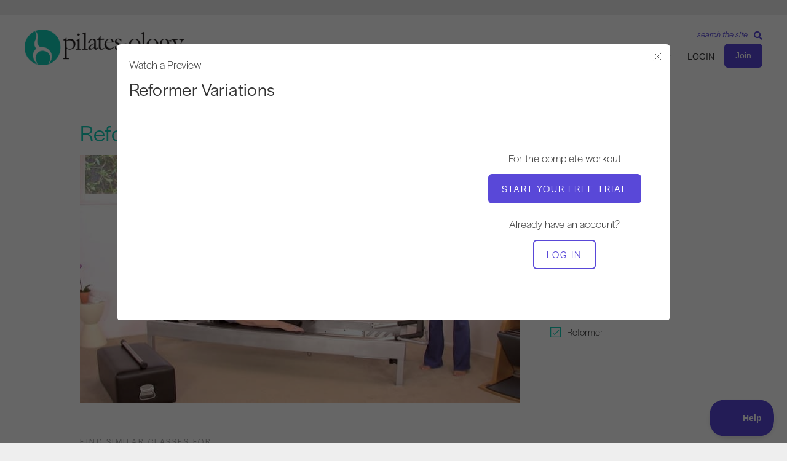

--- FILE ---
content_type: text/html; charset=UTF-8
request_url: https://pilatesology.com/classes/reformer-variations/
body_size: 86752
content:

<!DOCTYPE html>
<html lang="en-US">
<head>
<meta charset="UTF-8" />
<script>
var gform;gform||(document.addEventListener("gform_main_scripts_loaded",function(){gform.scriptsLoaded=!0}),document.addEventListener("gform/theme/scripts_loaded",function(){gform.themeScriptsLoaded=!0}),window.addEventListener("DOMContentLoaded",function(){gform.domLoaded=!0}),gform={domLoaded:!1,scriptsLoaded:!1,themeScriptsLoaded:!1,isFormEditor:()=>"function"==typeof InitializeEditor,callIfLoaded:function(o){return!(!gform.domLoaded||!gform.scriptsLoaded||!gform.themeScriptsLoaded&&!gform.isFormEditor()||(gform.isFormEditor()&&console.warn("The use of gform.initializeOnLoaded() is deprecated in the form editor context and will be removed in Gravity Forms 3.1."),o(),0))},initializeOnLoaded:function(o){gform.callIfLoaded(o)||(document.addEventListener("gform_main_scripts_loaded",()=>{gform.scriptsLoaded=!0,gform.callIfLoaded(o)}),document.addEventListener("gform/theme/scripts_loaded",()=>{gform.themeScriptsLoaded=!0,gform.callIfLoaded(o)}),window.addEventListener("DOMContentLoaded",()=>{gform.domLoaded=!0,gform.callIfLoaded(o)}))},hooks:{action:{},filter:{}},addAction:function(o,r,e,t){gform.addHook("action",o,r,e,t)},addFilter:function(o,r,e,t){gform.addHook("filter",o,r,e,t)},doAction:function(o){gform.doHook("action",o,arguments)},applyFilters:function(o){return gform.doHook("filter",o,arguments)},removeAction:function(o,r){gform.removeHook("action",o,r)},removeFilter:function(o,r,e){gform.removeHook("filter",o,r,e)},addHook:function(o,r,e,t,n){null==gform.hooks[o][r]&&(gform.hooks[o][r]=[]);var d=gform.hooks[o][r];null==n&&(n=r+"_"+d.length),gform.hooks[o][r].push({tag:n,callable:e,priority:t=null==t?10:t})},doHook:function(r,o,e){var t;if(e=Array.prototype.slice.call(e,1),null!=gform.hooks[r][o]&&((o=gform.hooks[r][o]).sort(function(o,r){return o.priority-r.priority}),o.forEach(function(o){"function"!=typeof(t=o.callable)&&(t=window[t]),"action"==r?t.apply(null,e):e[0]=t.apply(null,e)})),"filter"==r)return e[0]},removeHook:function(o,r,t,n){var e;null!=gform.hooks[o][r]&&(e=(e=gform.hooks[o][r]).filter(function(o,r,e){return!!(null!=n&&n!=o.tag||null!=t&&t!=o.priority)}),gform.hooks[o][r]=e)}});
</script>

<meta name='viewport' content='width=device-width, initial-scale=1.0' />
<meta http-equiv='X-UA-Compatible' content='IE=edge' />
<link rel="profile" href="https://gmpg.org/xfn/11" />
<meta name='robots' content='index, follow, max-image-preview:large, max-snippet:-1, max-video-preview:-1' />

	<!-- This site is optimized with the Yoast SEO Premium plugin v26.7 (Yoast SEO v26.7) - https://yoast.com/wordpress/plugins/seo/ -->
	<title>Pilates Reformer Workout with Alisa Wyatt</title>
<link data-rocket-prefetch href="https://s.pinimg.com" rel="dns-prefetch">
<link data-rocket-prefetch href="https://connect.facebook.net" rel="dns-prefetch">
<link data-rocket-prefetch href="https://public.profitwell.com" rel="dns-prefetch">
<link data-rocket-prefetch href="https://analytics.tiktok.com" rel="dns-prefetch">
<link data-rocket-prefetch href="https://www.google-analytics.com" rel="dns-prefetch">
<link data-rocket-prefetch href="https://www.googletagmanager.com" rel="dns-prefetch">
<link data-rocket-prefetch href="https://diffuser-cdn.app-us1.com" rel="dns-prefetch">
<link data-rocket-prefetch href="https://static.addtoany.com" rel="dns-prefetch">
<link data-rocket-prefetch href="https://cdn.jsdelivr.net" rel="dns-prefetch">
<link data-rocket-prefetch href="https://prism.app-us1.com" rel="dns-prefetch">
<link data-rocket-prefetch href="https://www.youtube.com" rel="dns-prefetch">
<style id="wpr-usedcss">img:is([sizes=auto i],[sizes^="auto," i]){contain-intrinsic-size:3000px 1500px}body:has(.mepr-paywall-overlay){overflow:hidden}:where(.wp-block-button__link){border-radius:9999px;box-shadow:none;padding:calc(.667em + 2px) calc(1.333em + 2px);text-decoration:none}:root :where(.wp-block-button .wp-block-button__link.is-style-outline),:root :where(.wp-block-button.is-style-outline>.wp-block-button__link){border:2px solid;padding:.667em 1.333em}:root :where(.wp-block-button .wp-block-button__link.is-style-outline:not(.has-text-color)),:root :where(.wp-block-button.is-style-outline>.wp-block-button__link:not(.has-text-color)){color:currentColor}:root :where(.wp-block-button .wp-block-button__link.is-style-outline:not(.has-background)),:root :where(.wp-block-button.is-style-outline>.wp-block-button__link:not(.has-background)){background-color:initial;background-image:none}:where(.wp-block-calendar table:not(.has-background) th){background:#ddd}:where(.wp-block-columns){margin-bottom:1.75em}:where(.wp-block-columns.has-background){padding:1.25em 2.375em}:where(.wp-block-post-comments input[type=submit]){border:none}:where(.wp-block-cover-image:not(.has-text-color)),:where(.wp-block-cover:not(.has-text-color)){color:#fff}:where(.wp-block-cover-image.is-light:not(.has-text-color)),:where(.wp-block-cover.is-light:not(.has-text-color)){color:#000}:root :where(.wp-block-cover h1:not(.has-text-color)),:root :where(.wp-block-cover h2:not(.has-text-color)),:root :where(.wp-block-cover h3:not(.has-text-color)),:root :where(.wp-block-cover h4:not(.has-text-color)),:root :where(.wp-block-cover h5:not(.has-text-color)),:root :where(.wp-block-cover h6:not(.has-text-color)),:root :where(.wp-block-cover p:not(.has-text-color)){color:inherit}:where(.wp-block-file){margin-bottom:1.5em}:where(.wp-block-file__button){border-radius:2em;display:inline-block;padding:.5em 1em}:where(.wp-block-file__button):where(a):active,:where(.wp-block-file__button):where(a):focus,:where(.wp-block-file__button):where(a):hover,:where(.wp-block-file__button):where(a):visited{box-shadow:none;color:#fff;opacity:.85;text-decoration:none}:where(.wp-block-form-input__input){font-size:1em;margin-bottom:.5em;padding:0 .5em}:where(.wp-block-form-input__input)[type=date],:where(.wp-block-form-input__input)[type=datetime-local],:where(.wp-block-form-input__input)[type=datetime],:where(.wp-block-form-input__input)[type=email],:where(.wp-block-form-input__input)[type=month],:where(.wp-block-form-input__input)[type=number],:where(.wp-block-form-input__input)[type=password],:where(.wp-block-form-input__input)[type=search],:where(.wp-block-form-input__input)[type=tel],:where(.wp-block-form-input__input)[type=text],:where(.wp-block-form-input__input)[type=time],:where(.wp-block-form-input__input)[type=url],:where(.wp-block-form-input__input)[type=week]{border-style:solid;border-width:1px;line-height:2;min-height:2em}:where(.wp-block-group.wp-block-group-is-layout-constrained){position:relative}:root :where(.wp-block-image.is-style-rounded img,.wp-block-image .is-style-rounded img){border-radius:9999px}:where(.wp-block-latest-comments:not([style*=line-height] .wp-block-latest-comments__comment)){line-height:1.1}:where(.wp-block-latest-comments:not([style*=line-height] .wp-block-latest-comments__comment-excerpt p)){line-height:1.8}:root :where(.wp-block-latest-posts.is-grid){padding:0}:root :where(.wp-block-latest-posts.wp-block-latest-posts__list){padding-left:0}ul{box-sizing:border-box}:root :where(.wp-block-list.has-background){padding:1.25em 2.375em}:where(.wp-block-navigation.has-background .wp-block-navigation-item a:not(.wp-element-button)),:where(.wp-block-navigation.has-background .wp-block-navigation-submenu a:not(.wp-element-button)){padding:.5em 1em}:where(.wp-block-navigation .wp-block-navigation__submenu-container .wp-block-navigation-item a:not(.wp-element-button)),:where(.wp-block-navigation .wp-block-navigation__submenu-container .wp-block-navigation-submenu a:not(.wp-element-button)),:where(.wp-block-navigation .wp-block-navigation__submenu-container .wp-block-navigation-submenu button.wp-block-navigation-item__content),:where(.wp-block-navigation .wp-block-navigation__submenu-container .wp-block-pages-list__item button.wp-block-navigation-item__content){padding:.5em 1em}:root :where(p.has-background){padding:1.25em 2.375em}:where(p.has-text-color:not(.has-link-color)) a{color:inherit}:where(.wp-block-post-comments-form input:not([type=submit])),:where(.wp-block-post-comments-form textarea){border:1px solid #949494;font-family:inherit;font-size:1em}:where(.wp-block-post-comments-form input:where(:not([type=submit]):not([type=checkbox]))),:where(.wp-block-post-comments-form textarea){padding:calc(.667em + 2px)}:where(.wp-block-post-excerpt){box-sizing:border-box;margin-bottom:var(--wp--style--block-gap);margin-top:var(--wp--style--block-gap)}:where(.wp-block-preformatted.has-background){padding:1.25em 2.375em}:where(.wp-block-search__button){border:1px solid #ccc;padding:6px 10px}:where(.wp-block-search__input){appearance:none;border:1px solid #949494;flex-grow:1;font-family:inherit;font-size:inherit;font-style:inherit;font-weight:inherit;letter-spacing:inherit;line-height:inherit;margin-left:0;margin-right:0;min-width:3rem;padding:8px;text-decoration:unset!important;text-transform:inherit}:where(.wp-block-search__button-inside .wp-block-search__inside-wrapper){background-color:#fff;border:1px solid #949494;box-sizing:border-box;padding:4px}:where(.wp-block-search__button-inside .wp-block-search__inside-wrapper) .wp-block-search__input{border:none;border-radius:0;padding:0 4px}:where(.wp-block-search__button-inside .wp-block-search__inside-wrapper) .wp-block-search__input:focus{outline:0}:where(.wp-block-search__button-inside .wp-block-search__inside-wrapper) :where(.wp-block-search__button){padding:4px 8px}:root :where(.wp-block-separator.is-style-dots){height:auto;line-height:1;text-align:center}:root :where(.wp-block-separator.is-style-dots):before{color:currentColor;content:"···";font-family:serif;font-size:1.5em;letter-spacing:2em;padding-left:2em}:root :where(.wp-block-site-logo.is-style-rounded){border-radius:9999px}:where(.wp-block-social-links:not(.is-style-logos-only)) .wp-social-link{background-color:#f0f0f0;color:#444}:where(.wp-block-social-links:not(.is-style-logos-only)) .wp-social-link-amazon{background-color:#f90;color:#fff}:where(.wp-block-social-links:not(.is-style-logos-only)) .wp-social-link-bandcamp{background-color:#1ea0c3;color:#fff}:where(.wp-block-social-links:not(.is-style-logos-only)) .wp-social-link-behance{background-color:#0757fe;color:#fff}:where(.wp-block-social-links:not(.is-style-logos-only)) .wp-social-link-bluesky{background-color:#0a7aff;color:#fff}:where(.wp-block-social-links:not(.is-style-logos-only)) .wp-social-link-codepen{background-color:#1e1f26;color:#fff}:where(.wp-block-social-links:not(.is-style-logos-only)) .wp-social-link-deviantart{background-color:#02e49b;color:#fff}:where(.wp-block-social-links:not(.is-style-logos-only)) .wp-social-link-discord{background-color:#5865f2;color:#fff}:where(.wp-block-social-links:not(.is-style-logos-only)) .wp-social-link-dribbble{background-color:#e94c89;color:#fff}:where(.wp-block-social-links:not(.is-style-logos-only)) .wp-social-link-dropbox{background-color:#4280ff;color:#fff}:where(.wp-block-social-links:not(.is-style-logos-only)) .wp-social-link-etsy{background-color:#f45800;color:#fff}:where(.wp-block-social-links:not(.is-style-logos-only)) .wp-social-link-facebook{background-color:#0866ff;color:#fff}:where(.wp-block-social-links:not(.is-style-logos-only)) .wp-social-link-fivehundredpx{background-color:#000;color:#fff}:where(.wp-block-social-links:not(.is-style-logos-only)) .wp-social-link-flickr{background-color:#0461dd;color:#fff}:where(.wp-block-social-links:not(.is-style-logos-only)) .wp-social-link-foursquare{background-color:#e65678;color:#fff}:where(.wp-block-social-links:not(.is-style-logos-only)) .wp-social-link-github{background-color:#24292d;color:#fff}:where(.wp-block-social-links:not(.is-style-logos-only)) .wp-social-link-goodreads{background-color:#eceadd;color:#382110}:where(.wp-block-social-links:not(.is-style-logos-only)) .wp-social-link-google{background-color:#ea4434;color:#fff}:where(.wp-block-social-links:not(.is-style-logos-only)) .wp-social-link-gravatar{background-color:#1d4fc4;color:#fff}:where(.wp-block-social-links:not(.is-style-logos-only)) .wp-social-link-instagram{background-color:#f00075;color:#fff}:where(.wp-block-social-links:not(.is-style-logos-only)) .wp-social-link-lastfm{background-color:#e21b24;color:#fff}:where(.wp-block-social-links:not(.is-style-logos-only)) .wp-social-link-linkedin{background-color:#0d66c2;color:#fff}:where(.wp-block-social-links:not(.is-style-logos-only)) .wp-social-link-mastodon{background-color:#3288d4;color:#fff}:where(.wp-block-social-links:not(.is-style-logos-only)) .wp-social-link-medium{background-color:#000;color:#fff}:where(.wp-block-social-links:not(.is-style-logos-only)) .wp-social-link-meetup{background-color:#f6405f;color:#fff}:where(.wp-block-social-links:not(.is-style-logos-only)) .wp-social-link-patreon{background-color:#000;color:#fff}:where(.wp-block-social-links:not(.is-style-logos-only)) .wp-social-link-pinterest{background-color:#e60122;color:#fff}:where(.wp-block-social-links:not(.is-style-logos-only)) .wp-social-link-pocket{background-color:#ef4155;color:#fff}:where(.wp-block-social-links:not(.is-style-logos-only)) .wp-social-link-reddit{background-color:#ff4500;color:#fff}:where(.wp-block-social-links:not(.is-style-logos-only)) .wp-social-link-skype{background-color:#0478d7;color:#fff}:where(.wp-block-social-links:not(.is-style-logos-only)) .wp-social-link-snapchat{background-color:#fefc00;color:#fff;stroke:#000}:where(.wp-block-social-links:not(.is-style-logos-only)) .wp-social-link-soundcloud{background-color:#ff5600;color:#fff}:where(.wp-block-social-links:not(.is-style-logos-only)) .wp-social-link-spotify{background-color:#1bd760;color:#fff}:where(.wp-block-social-links:not(.is-style-logos-only)) .wp-social-link-telegram{background-color:#2aabee;color:#fff}:where(.wp-block-social-links:not(.is-style-logos-only)) .wp-social-link-threads{background-color:#000;color:#fff}:where(.wp-block-social-links:not(.is-style-logos-only)) .wp-social-link-tiktok{background-color:#000;color:#fff}:where(.wp-block-social-links:not(.is-style-logos-only)) .wp-social-link-tumblr{background-color:#011835;color:#fff}:where(.wp-block-social-links:not(.is-style-logos-only)) .wp-social-link-twitch{background-color:#6440a4;color:#fff}:where(.wp-block-social-links:not(.is-style-logos-only)) .wp-social-link-twitter{background-color:#1da1f2;color:#fff}:where(.wp-block-social-links:not(.is-style-logos-only)) .wp-social-link-vimeo{background-color:#1eb7ea;color:#fff}:where(.wp-block-social-links:not(.is-style-logos-only)) .wp-social-link-vk{background-color:#4680c2;color:#fff}:where(.wp-block-social-links:not(.is-style-logos-only)) .wp-social-link-wordpress{background-color:#3499cd;color:#fff}:where(.wp-block-social-links:not(.is-style-logos-only)) .wp-social-link-whatsapp{background-color:#25d366;color:#fff}:where(.wp-block-social-links:not(.is-style-logos-only)) .wp-social-link-x{background-color:#000;color:#fff}:where(.wp-block-social-links:not(.is-style-logos-only)) .wp-social-link-yelp{background-color:#d32422;color:#fff}:where(.wp-block-social-links:not(.is-style-logos-only)) .wp-social-link-youtube{background-color:red;color:#fff}:where(.wp-block-social-links.is-style-logos-only) .wp-social-link{background:0 0}:where(.wp-block-social-links.is-style-logos-only) .wp-social-link svg{height:1.25em;width:1.25em}:where(.wp-block-social-links.is-style-logos-only) .wp-social-link-amazon{color:#f90}:where(.wp-block-social-links.is-style-logos-only) .wp-social-link-bandcamp{color:#1ea0c3}:where(.wp-block-social-links.is-style-logos-only) .wp-social-link-behance{color:#0757fe}:where(.wp-block-social-links.is-style-logos-only) .wp-social-link-bluesky{color:#0a7aff}:where(.wp-block-social-links.is-style-logos-only) .wp-social-link-codepen{color:#1e1f26}:where(.wp-block-social-links.is-style-logos-only) .wp-social-link-deviantart{color:#02e49b}:where(.wp-block-social-links.is-style-logos-only) .wp-social-link-discord{color:#5865f2}:where(.wp-block-social-links.is-style-logos-only) .wp-social-link-dribbble{color:#e94c89}:where(.wp-block-social-links.is-style-logos-only) .wp-social-link-dropbox{color:#4280ff}:where(.wp-block-social-links.is-style-logos-only) .wp-social-link-etsy{color:#f45800}:where(.wp-block-social-links.is-style-logos-only) .wp-social-link-facebook{color:#0866ff}:where(.wp-block-social-links.is-style-logos-only) .wp-social-link-fivehundredpx{color:#000}:where(.wp-block-social-links.is-style-logos-only) .wp-social-link-flickr{color:#0461dd}:where(.wp-block-social-links.is-style-logos-only) .wp-social-link-foursquare{color:#e65678}:where(.wp-block-social-links.is-style-logos-only) .wp-social-link-github{color:#24292d}:where(.wp-block-social-links.is-style-logos-only) .wp-social-link-goodreads{color:#382110}:where(.wp-block-social-links.is-style-logos-only) .wp-social-link-google{color:#ea4434}:where(.wp-block-social-links.is-style-logos-only) .wp-social-link-gravatar{color:#1d4fc4}:where(.wp-block-social-links.is-style-logos-only) .wp-social-link-instagram{color:#f00075}:where(.wp-block-social-links.is-style-logos-only) .wp-social-link-lastfm{color:#e21b24}:where(.wp-block-social-links.is-style-logos-only) .wp-social-link-linkedin{color:#0d66c2}:where(.wp-block-social-links.is-style-logos-only) .wp-social-link-mastodon{color:#3288d4}:where(.wp-block-social-links.is-style-logos-only) .wp-social-link-medium{color:#000}:where(.wp-block-social-links.is-style-logos-only) .wp-social-link-meetup{color:#f6405f}:where(.wp-block-social-links.is-style-logos-only) .wp-social-link-patreon{color:#000}:where(.wp-block-social-links.is-style-logos-only) .wp-social-link-pinterest{color:#e60122}:where(.wp-block-social-links.is-style-logos-only) .wp-social-link-pocket{color:#ef4155}:where(.wp-block-social-links.is-style-logos-only) .wp-social-link-reddit{color:#ff4500}:where(.wp-block-social-links.is-style-logos-only) .wp-social-link-skype{color:#0478d7}:where(.wp-block-social-links.is-style-logos-only) .wp-social-link-snapchat{color:#fff;stroke:#000}:where(.wp-block-social-links.is-style-logos-only) .wp-social-link-soundcloud{color:#ff5600}:where(.wp-block-social-links.is-style-logos-only) .wp-social-link-spotify{color:#1bd760}:where(.wp-block-social-links.is-style-logos-only) .wp-social-link-telegram{color:#2aabee}:where(.wp-block-social-links.is-style-logos-only) .wp-social-link-threads{color:#000}:where(.wp-block-social-links.is-style-logos-only) .wp-social-link-tiktok{color:#000}:where(.wp-block-social-links.is-style-logos-only) .wp-social-link-tumblr{color:#011835}:where(.wp-block-social-links.is-style-logos-only) .wp-social-link-twitch{color:#6440a4}:where(.wp-block-social-links.is-style-logos-only) .wp-social-link-twitter{color:#1da1f2}:where(.wp-block-social-links.is-style-logos-only) .wp-social-link-vimeo{color:#1eb7ea}:where(.wp-block-social-links.is-style-logos-only) .wp-social-link-vk{color:#4680c2}:where(.wp-block-social-links.is-style-logos-only) .wp-social-link-whatsapp{color:#25d366}:where(.wp-block-social-links.is-style-logos-only) .wp-social-link-wordpress{color:#3499cd}:where(.wp-block-social-links.is-style-logos-only) .wp-social-link-x{color:#000}:where(.wp-block-social-links.is-style-logos-only) .wp-social-link-yelp{color:#d32422}:where(.wp-block-social-links.is-style-logos-only) .wp-social-link-youtube{color:red}:root :where(.wp-block-social-links .wp-social-link a){padding:.25em}:root :where(.wp-block-social-links.is-style-logos-only .wp-social-link a){padding:0}:root :where(.wp-block-social-links.is-style-pill-shape .wp-social-link a){padding-left:.6666666667em;padding-right:.6666666667em}:root :where(.wp-block-tag-cloud.is-style-outline){display:flex;flex-wrap:wrap;gap:1ch}:root :where(.wp-block-tag-cloud.is-style-outline a){border:1px solid;font-size:unset!important;margin-right:0;padding:1ch 2ch;text-decoration:none!important}:root :where(.wp-block-table-of-contents){box-sizing:border-box}:where(.wp-block-term-description){box-sizing:border-box;margin-bottom:var(--wp--style--block-gap);margin-top:var(--wp--style--block-gap)}:where(pre.wp-block-verse){font-family:inherit}:root{--wp-block-synced-color:#7a00df;--wp-block-synced-color--rgb:122,0,223;--wp-bound-block-color:var(--wp-block-synced-color);--wp-editor-canvas-background:#ddd;--wp-admin-theme-color:#007cba;--wp-admin-theme-color--rgb:0,124,186;--wp-admin-theme-color-darker-10:#006ba1;--wp-admin-theme-color-darker-10--rgb:0,107,160.5;--wp-admin-theme-color-darker-20:#005a87;--wp-admin-theme-color-darker-20--rgb:0,90,135;--wp-admin-border-width-focus:2px}@media (min-resolution:192dpi){:root{--wp-admin-border-width-focus:1.5px}}:root{--wp--preset--font-size--normal:16px;--wp--preset--font-size--huge:42px}html :where(.has-border-color){border-style:solid}html :where([style*=border-top-color]){border-top-style:solid}html :where([style*=border-right-color]){border-right-style:solid}html :where([style*=border-bottom-color]){border-bottom-style:solid}html :where([style*=border-left-color]){border-left-style:solid}html :where([style*=border-width]){border-style:solid}html :where([style*=border-top-width]){border-top-style:solid}html :where([style*=border-right-width]){border-right-style:solid}html :where([style*=border-bottom-width]){border-bottom-style:solid}html :where([style*=border-left-width]){border-left-style:solid}html :where(img[class*=wp-image-]){height:auto;max-width:100%}:where(figure){margin:0 0 1em}html :where(.is-position-sticky){--wp-admin--admin-bar--position-offset:var(--wp-admin--admin-bar--height,0px)}@media screen and (max-width:600px){html :where(.is-position-sticky){--wp-admin--admin-bar--position-offset:0px}}:root{--wp--preset--aspect-ratio--square:1;--wp--preset--aspect-ratio--4-3:4/3;--wp--preset--aspect-ratio--3-4:3/4;--wp--preset--aspect-ratio--3-2:3/2;--wp--preset--aspect-ratio--2-3:2/3;--wp--preset--aspect-ratio--16-9:16/9;--wp--preset--aspect-ratio--9-16:9/16;--wp--preset--color--black:#000000;--wp--preset--color--cyan-bluish-gray:#abb8c3;--wp--preset--color--white:#ffffff;--wp--preset--color--pale-pink:#f78da7;--wp--preset--color--vivid-red:#cf2e2e;--wp--preset--color--luminous-vivid-orange:#ff6900;--wp--preset--color--luminous-vivid-amber:#fcb900;--wp--preset--color--light-green-cyan:#7bdcb5;--wp--preset--color--vivid-green-cyan:#00d084;--wp--preset--color--pale-cyan-blue:#8ed1fc;--wp--preset--color--vivid-cyan-blue:#0693e3;--wp--preset--color--vivid-purple:#9b51e0;--wp--preset--color--fl-heading-text:#333333;--wp--preset--color--fl-body-bg:#f2f2f2;--wp--preset--color--fl-body-text:#333333;--wp--preset--color--fl-accent:#5948d8;--wp--preset--color--fl-accent-hover:#5948d8;--wp--preset--color--fl-topbar-bg:#ffffff;--wp--preset--color--fl-topbar-text:#000000;--wp--preset--color--fl-topbar-link:#428bca;--wp--preset--color--fl-topbar-hover:#428bca;--wp--preset--color--fl-header-bg:#ffffff;--wp--preset--color--fl-header-text:#333333;--wp--preset--color--fl-header-link:#333333;--wp--preset--color--fl-header-hover:#5948d8;--wp--preset--color--fl-nav-bg:#ffffff;--wp--preset--color--fl-nav-link:#428bca;--wp--preset--color--fl-nav-hover:#428bca;--wp--preset--color--fl-content-bg:#ffffff;--wp--preset--color--fl-footer-widgets-bg:#ffffff;--wp--preset--color--fl-footer-widgets-text:#000000;--wp--preset--color--fl-footer-widgets-link:#428bca;--wp--preset--color--fl-footer-widgets-hover:#428bca;--wp--preset--color--fl-footer-bg:#ffffff;--wp--preset--color--fl-footer-text:#000000;--wp--preset--color--fl-footer-link:#428bca;--wp--preset--color--fl-footer-hover:#428bca;--wp--preset--gradient--vivid-cyan-blue-to-vivid-purple:linear-gradient(135deg,rgb(6, 147, 227) 0%,rgb(155, 81, 224) 100%);--wp--preset--gradient--light-green-cyan-to-vivid-green-cyan:linear-gradient(135deg,rgb(122, 220, 180) 0%,rgb(0, 208, 130) 100%);--wp--preset--gradient--luminous-vivid-amber-to-luminous-vivid-orange:linear-gradient(135deg,rgb(252, 185, 0) 0%,rgb(255, 105, 0) 100%);--wp--preset--gradient--luminous-vivid-orange-to-vivid-red:linear-gradient(135deg,rgb(255, 105, 0) 0%,rgb(207, 46, 46) 100%);--wp--preset--gradient--very-light-gray-to-cyan-bluish-gray:linear-gradient(135deg,rgb(238, 238, 238) 0%,rgb(169, 184, 195) 100%);--wp--preset--gradient--cool-to-warm-spectrum:linear-gradient(135deg,rgb(74, 234, 220) 0%,rgb(151, 120, 209) 20%,rgb(207, 42, 186) 40%,rgb(238, 44, 130) 60%,rgb(251, 105, 98) 80%,rgb(254, 248, 76) 100%);--wp--preset--gradient--blush-light-purple:linear-gradient(135deg,rgb(255, 206, 236) 0%,rgb(152, 150, 240) 100%);--wp--preset--gradient--blush-bordeaux:linear-gradient(135deg,rgb(254, 205, 165) 0%,rgb(254, 45, 45) 50%,rgb(107, 0, 62) 100%);--wp--preset--gradient--luminous-dusk:linear-gradient(135deg,rgb(255, 203, 112) 0%,rgb(199, 81, 192) 50%,rgb(65, 88, 208) 100%);--wp--preset--gradient--pale-ocean:linear-gradient(135deg,rgb(255, 245, 203) 0%,rgb(182, 227, 212) 50%,rgb(51, 167, 181) 100%);--wp--preset--gradient--electric-grass:linear-gradient(135deg,rgb(202, 248, 128) 0%,rgb(113, 206, 126) 100%);--wp--preset--gradient--midnight:linear-gradient(135deg,rgb(2, 3, 129) 0%,rgb(40, 116, 252) 100%);--wp--preset--font-size--small:13px;--wp--preset--font-size--medium:20px;--wp--preset--font-size--large:36px;--wp--preset--font-size--x-large:42px;--wp--preset--spacing--20:0.44rem;--wp--preset--spacing--30:0.67rem;--wp--preset--spacing--40:1rem;--wp--preset--spacing--50:1.5rem;--wp--preset--spacing--60:2.25rem;--wp--preset--spacing--70:3.38rem;--wp--preset--spacing--80:5.06rem;--wp--preset--shadow--natural:6px 6px 9px rgba(0, 0, 0, .2);--wp--preset--shadow--deep:12px 12px 50px rgba(0, 0, 0, .4);--wp--preset--shadow--sharp:6px 6px 0px rgba(0, 0, 0, .2);--wp--preset--shadow--outlined:6px 6px 0px -3px rgb(255, 255, 255),6px 6px rgb(0, 0, 0);--wp--preset--shadow--crisp:6px 6px 0px rgb(0, 0, 0)}:where(.is-layout-flex){gap:.5em}:where(.is-layout-grid){gap:.5em}:where(.wp-block-columns.is-layout-flex){gap:2em}:where(.wp-block-columns.is-layout-grid){gap:2em}:where(.wp-block-post-template.is-layout-flex){gap:1.25em}:where(.wp-block-post-template.is-layout-grid){gap:1.25em}.fab,.fas{-moz-osx-font-smoothing:grayscale;-webkit-font-smoothing:antialiased;display:inline-block;font-style:normal;font-variant:normal;text-rendering:auto;line-height:1}.fa-bars:before{content:"\f0c9"}.fa-facebook:before{content:"\f09a"}.fa-heart:before{content:"\f004"}.fa-search:before{content:"\f002"}.fa-tiktok:before{content:"\e07b"}.fa-times:before{content:"\f00d"}.fa-volume-off:before{content:"\f026"}.fa-volume-up:before{content:"\f028"}.sr-only{border:0;clip:rect(0,0,0,0);height:1px;margin:-1px;overflow:hidden;padding:0;position:absolute;width:1px}@font-face{font-family:"Font Awesome 5 Brands";font-style:normal;font-weight:400;font-display:swap;src:url(https://pilatesology.com/wp-content/plugins/bb-plugin/fonts/fontawesome/5.15.4/webfonts/fa-brands-400.eot);src:url(https://pilatesology.com/wp-content/plugins/bb-plugin/fonts/fontawesome/5.15.4/webfonts/fa-brands-400.eot?#iefix) format("embedded-opentype"),url(https://pilatesology.com/wp-content/plugins/bb-plugin/fonts/fontawesome/5.15.4/webfonts/fa-brands-400.woff2) format("woff2"),url(https://pilatesology.com/wp-content/plugins/bb-plugin/fonts/fontawesome/5.15.4/webfonts/fa-brands-400.woff) format("woff"),url(https://pilatesology.com/wp-content/plugins/bb-plugin/fonts/fontawesome/5.15.4/webfonts/fa-brands-400.ttf) format("truetype"),url(https://pilatesology.com/wp-content/plugins/bb-plugin/fonts/fontawesome/5.15.4/webfonts/fa-brands-400.svg#fontawesome) format("svg")}.fab{font-family:"Font Awesome 5 Brands"}@font-face{font-family:"Font Awesome 5 Free";font-style:normal;font-weight:400;font-display:swap;src:url(https://pilatesology.com/wp-content/plugins/bb-plugin/fonts/fontawesome/5.15.4/webfonts/fa-regular-400.eot);src:url(https://pilatesology.com/wp-content/plugins/bb-plugin/fonts/fontawesome/5.15.4/webfonts/fa-regular-400.eot?#iefix) format("embedded-opentype"),url(https://pilatesology.com/wp-content/plugins/bb-plugin/fonts/fontawesome/5.15.4/webfonts/fa-regular-400.woff2) format("woff2"),url(https://pilatesology.com/wp-content/plugins/bb-plugin/fonts/fontawesome/5.15.4/webfonts/fa-regular-400.woff) format("woff"),url(https://pilatesology.com/wp-content/plugins/bb-plugin/fonts/fontawesome/5.15.4/webfonts/fa-regular-400.ttf) format("truetype"),url(https://pilatesology.com/wp-content/plugins/bb-plugin/fonts/fontawesome/5.15.4/webfonts/fa-regular-400.svg#fontawesome) format("svg")}.fab{font-weight:400}@font-face{font-family:"Font Awesome 5 Free";font-style:normal;font-weight:900;font-display:swap;src:url(https://pilatesology.com/wp-content/plugins/bb-plugin/fonts/fontawesome/5.15.4/webfonts/fa-solid-900.eot);src:url(https://pilatesology.com/wp-content/plugins/bb-plugin/fonts/fontawesome/5.15.4/webfonts/fa-solid-900.eot?#iefix) format("embedded-opentype"),url(https://pilatesology.com/wp-content/plugins/bb-plugin/fonts/fontawesome/5.15.4/webfonts/fa-solid-900.woff2) format("woff2"),url(https://pilatesology.com/wp-content/plugins/bb-plugin/fonts/fontawesome/5.15.4/webfonts/fa-solid-900.woff) format("woff"),url(https://pilatesology.com/wp-content/plugins/bb-plugin/fonts/fontawesome/5.15.4/webfonts/fa-solid-900.ttf) format("truetype"),url(https://pilatesology.com/wp-content/plugins/bb-plugin/fonts/fontawesome/5.15.4/webfonts/fa-solid-900.svg#fontawesome) format("svg")}.fas{font-family:"Font Awesome 5 Free"}.fas{font-weight:900}@font-face{font-display:swap;font-family:Ultimate-Icons;src:url('https://pilatesology.com/wp-content/uploads/bb-plugin/icons/ultimate-icons/fonts/Ultimate-Icons.ttf?1ddi1j') format('truetype'),url('https://pilatesology.com/wp-content/uploads/bb-plugin/icons/ultimate-icons/fonts/Ultimate-Icons.woff?1ddi1j') format('woff'),url('https://pilatesology.com/wp-content/uploads/bb-plugin/icons/ultimate-icons/fonts/Ultimate-Icons.svg?1ddi1j#Ultimate-Icons') format('svg');font-weight:400;font-style:normal}.ua-icon{font-family:Ultimate-Icons!important;speak:none;font-style:normal;font-weight:400;font-variant:normal;text-transform:none;line-height:1;-webkit-font-smoothing:antialiased;-moz-osx-font-smoothing:grayscale}.ua-icon-instagram-with-circle:before{content:"\e9d5"}.ua-icon-pinterest-with-circle:before{content:"\e9d9"}.fl-builder-content *,.fl-builder-content :after,.fl-builder-content :before{-webkit-box-sizing:border-box;-moz-box-sizing:border-box;box-sizing:border-box}.fl-col-group:after,.fl-col-group:before,.fl-col:after,.fl-col:before,.fl-module-content:after,.fl-module-content:before,.fl-module:not([data-accepts]):after,.fl-module:not([data-accepts]):before,.fl-row-content:after,.fl-row-content:before,.fl-row:after,.fl-row:before{display:table;content:" "}.fl-col-group:after,.fl-col:after,.fl-module-content:after,.fl-module:not([data-accepts]):after,.fl-row-content:after,.fl-row:after{clear:both}.fl-row,.fl-row-content{margin-left:auto;margin-right:auto;min-width:0}.fl-row-content-wrap{position:relative}.fl-row-bg-video,.fl-row-bg-video .fl-row-content{position:relative}.fl-row-bg-video .fl-bg-video{bottom:0;left:0;overflow:hidden;position:absolute;right:0;top:0}.fl-row-bg-video .fl-bg-video video{bottom:0;left:0;max-width:none;position:absolute;right:0;top:0}.fl-row-bg-video .fl-bg-video video{min-width:100%;min-height:100%;width:auto;height:auto}.fl-row-bg-video .fl-bg-video iframe{pointer-events:none;width:100vw;height:56.25vw;max-width:none;min-height:100vh;min-width:177.77vh;position:absolute;top:50%;left:50%;-ms-transform:translate(-50%,-50%);-webkit-transform:translate(-50%,-50%);transform:translate(-50%,-50%)}.fl-bg-video-fallback{background-position:50% 50%;background-repeat:no-repeat;background-size:cover;bottom:0;left:0;position:absolute;right:0;top:0}.fl-row-default-height .fl-row-content-wrap{display:-webkit-box;display:-webkit-flex;display:-ms-flexbox;display:flex;min-height:100vh}.fl-row-default-height .fl-row-content-wrap{min-height:0}.fl-row-default-height .fl-row-content,.fl-row-full-height .fl-row-content{-webkit-box-flex:1 1 auto;-moz-box-flex:1 1 auto;-webkit-flex:1 1 auto;-ms-flex:1 1 auto;flex:1 1 auto}.fl-row-default-height .fl-row-full-width.fl-row-content,.fl-row-full-height .fl-row-full-width.fl-row-content{max-width:100%;width:100%}.fl-row-default-height.fl-row-align-center .fl-row-content-wrap,.fl-row-full-height.fl-row-align-center .fl-row-content-wrap{-webkit-align-items:center;-webkit-box-align:center;-webkit-box-pack:center;-webkit-justify-content:center;-ms-flex-align:center;-ms-flex-pack:center;justify-content:center;align-items:center}.fl-col{float:left;min-height:1px}.fl-builder-shape-layer{z-index:0}@supports (-webkit-touch-callout:inherit){.fl-row.fl-row-bg-parallax .fl-row-content-wrap{background-position:center!important;background-attachment:scroll!important}}.sr-only{position:absolute;width:1px;height:1px;padding:0;overflow:hidden;clip:rect(0,0,0,0);white-space:nowrap;border:0}.fl-builder-content a.fl-button,.fl-builder-content a.fl-button:visited{border-radius:4px;-moz-border-radius:4px;-webkit-border-radius:4px;display:inline-block;font-size:16px;font-weight:400;line-height:18px;padding:12px 24px;text-decoration:none;text-shadow:none}.fl-builder-content .fl-button:hover{text-decoration:none}.fl-builder-content .fl-button:active{position:relative;top:1px}.fl-builder-content .fl-button-left{text-align:left}.fl-builder-content .fl-button i{font-size:1.3em;height:auto;margin-right:8px;vertical-align:middle;width:auto}.fl-icon{display:table-cell;vertical-align:middle}.fl-icon a{text-decoration:none}.fl-icon i{float:right;height:auto;width:auto}.fl-icon i:before{border:none!important;height:auto;width:auto}.fl-module img{max-width:100%}.mfp-wrap .mfp-preloader.fa{font-size:30px}.fl-form-field{margin-bottom:15px}.fl-form-field input.fl-form-error{border-color:#dd6420}.fl-form-error-message{clear:both;color:#dd6420;display:none;padding-top:8px;font-size:12px;font-weight:lighter}.fl-animation{opacity:0}body.fl-no-js .fl-animation{opacity:1}.fl-animated,.fl-builder-edit .fl-animation{opacity:1}.fl-animated{animation-fill-mode:both;-webkit-animation-fill-mode:both}@media (max-width:767px){.fl-row-content-wrap{background-attachment:scroll!important}.fl-row-bg-parallax .fl-row-content-wrap{background-attachment:scroll!important;background-position:center center!important}.fl-col{clear:both;float:none;margin-left:auto;margin-right:auto;width:auto!important}.fl-col-small:not(.fl-col-small-full-width){max-width:400px}.fl-row[data-node] .fl-row-content-wrap{margin:0;padding-left:0;padding-right:0}.fl-row[data-node] .fl-bg-video{left:0;right:0}.fl-col[data-node] .fl-col-content{margin:0;padding-left:0;padding-right:0}}.fl-col-content{display:flex;flex-direction:column;margin-top:0;margin-right:0;margin-bottom:0;margin-left:0;padding-top:0;padding-right:0;padding-bottom:0;padding-left:0}.fl-row-fixed-width{max-width:1200px}.fl-row-content-wrap{margin-top:0;margin-right:0;margin-bottom:0;margin-left:0;padding-top:20px;padding-right:20px;padding-bottom:20px;padding-left:20px}.fl-module-content,.fl-module:where(.fl-module:not(:has(> .fl-module-content))){margin-top:20px;margin-right:20px;margin-bottom:20px;margin-left:20px}.fl-node-5eea7431aef20>.fl-row-content-wrap{background-color:#13ccb7}.fl-node-5eea7431aef20>.fl-row-content-wrap{padding-top:0;padding-bottom:0}.fl-node-5eea74b088b78{color:#fff}.fl-builder-content .fl-node-5eea74b088b78 :not(input):not(textarea):not(select):not(a):not(h1):not(h2):not(h3):not(h4):not(h5):not(h6):not(.fl-menu-mobile-toggle){color:inherit}.fl-builder-content .fl-node-5eea74b088b78 a{color:#fff}.fl-builder-content .fl-node-5eea74b088b78 a:hover{color:#fff}.fl-builder-content .fl-node-5eea74b088b78 h1,.fl-builder-content .fl-node-5eea74b088b78 h1 a,.fl-builder-content .fl-node-5eea74b088b78 h2,.fl-builder-content .fl-node-5eea74b088b78 h2 a,.fl-builder-content .fl-node-5eea74b088b78 h3,.fl-builder-content .fl-node-5eea74b088b78 h3 a,.fl-builder-content .fl-node-5eea74b088b78 h4,.fl-builder-content .fl-node-5eea74b088b78 h4 a,.fl-builder-content .fl-node-5eea74b088b78 h5,.fl-builder-content .fl-node-5eea74b088b78 h5 a,.fl-builder-content .fl-node-5eea74b088b78 h6,.fl-builder-content .fl-node-5eea74b088b78 h6 a{color:#fff}.fl-node-5eea74b088b78>.fl-row-content-wrap{background-color:#333}.fl-node-5eea74b088b78>.fl-row-content-wrap{padding-top:40px}.fl-node-5eea7431b1765{width:100%}.fl-node-5eea74b08c571{width:50%}.fl-node-5eea74ef71418{width:100%}.fl-node-5eea9f817573d{width:19%}.fl-node-5eea74b08c573{width:50%}.fl-node-5eea9f8175742{width:19%}.fl-node-5eea9f8175745{width:19%}.fl-node-5eea9f8175746{width:19%}.fl-node-5eea9f8175748{width:24%}.fl-builder-content .fl-rich-text strong{font-weight:700}.fl-module.fl-rich-text p:last-child{margin-bottom:0}.fl-builder-edit .fl-module.fl-rich-text p:not(:has(~ :not(.fl-block-overlay))){margin-bottom:0}.fl-builder-content .fl-node-5eea7431aed42 .fl-rich-text,.fl-builder-content .fl-node-5eea7431aed42 .fl-rich-text :not(b,strong){font-size:20px;text-align:center}.fl-builder-content .fl-node-5eea74ef712b2 .fl-rich-text,.fl-builder-content .fl-node-5eea74ef712b2 .fl-rich-text :not(b,strong){font-size:12px}.fl-node-5eea74ef712b2>.fl-module-content{margin-top:40px}@media (max-width:767px){.fl-node-5eea74ef712b2>.fl-module-content{margin-top:20px}}.fl-icon-group .fl-icon{display:inline-block;margin-bottom:10px;margin-top:10px}.fl-node-5eea9ea264800 .fl-icon i,.fl-node-5eea9ea264800 .fl-icon i:before{font-size:22px}.fl-node-5eea9ea264800 .fl-icon-group{text-align:right}.fl-node-5eea9ea264800 .fl-icon+.fl-icon{margin-left:18px}@media(max-width:767px){.fl-builder-content .fl-node-5eea74ef712b2 .fl-rich-text,.fl-builder-content .fl-node-5eea74ef712b2 .fl-rich-text :not(b,strong){text-align:center}.fl-node-5eea9ea264800 .fl-icon-group{text-align:center}}.fl-node-5ef25544bd442>.fl-module-content{margin-top:0;margin-bottom:0}.fl-node-5ef25553d8413>.fl-module-content{margin-top:0;margin-bottom:0}.fl-node-5ef2556398777>.fl-module-content{margin-top:0;margin-bottom:0}.fl-node-5ef25571727d7>.fl-module-content{margin-top:0}.fl-node-5ef259aeb97ab .fl-button-wrap,.fl-node-5ef259aeb97ab.fl-button-wrap{text-align:left}@media(max-width:767px){.fl-node-5ef259aeb97ab .fl-button-wrap,.fl-node-5ef259aeb97ab.fl-button-wrap{text-align:center}}.fl-node-5ef259aeb97ab>.fl-module-content{margin-bottom:30px}@media (max-width:767px){.fl-node-5ef259aeb97ab>.fl-module-content{margin-bottom:20px}}.fl-module-content a,.fl-module-content a:focus,.fl-module-content a:hover{text-decoration:none}.uabb-row-separator{position:absolute;width:100%;left:0}.uabb-top-row-separator{top:0;bottom:auto}.uabb-row-separator svg{width:100%}.uabb-js-breakpoint{content:"default";display:none}.fl-node-5eea7431aef20 .fl-row-content{min-width:0}.fl-node-5eea74b088b78 .fl-row-content{min-width:0}:root{--ep-default-icon-color:#82878c}.weglot-flags.be>a:before,.weglot-flags.be>span:before{background-position:-5310px 0!important}.weglot-flags.bg>a:before,.weglot-flags.bg>span:before{background-position:-2730px 0!important}.weglot-flags.br>a:before,.weglot-flags.br>span:before{background-position:-6630px 0!important}.weglot-flags.zh>a:before,.weglot-flags.zh>span:before{background-position:-3690px 0!important}.weglot-flags.tw>a:before,.weglot-flags.tw>span:before{background-position:-2970px 0!important}.weglot-flags.hr>a:before,.weglot-flags.hr>span:before{background-position:-5910px 0!important}.weglot-flags.nl>a:before,.weglot-flags.nl>span:before{background-position:-2100px 0!important}.weglot-flags.en>a:before,.weglot-flags.en>span:before{background-position:-1920px 0!important}.weglot-flags.fr>a:before,.weglot-flags.fr>span:before{background-position:-2520px 0!important}.weglot-flags.de>a:before,.weglot-flags.de>span:before{background-position:-2490px 0!important}.weglot-flags.el>a:before,.weglot-flags.el>span:before{background-position:-2460px 0!important}.weglot-flags.ht>a:before,.weglot-flags.ht>span:before{background-position:-4650px 0!important}.weglot-flags.he>a:before,.weglot-flags.he>span:before{background-position:-1050px 0!important}.weglot-flags.is>a:before,.weglot-flags.is>span:before{background-position:-2400px 0!important}.weglot-flags.id>a:before,.weglot-flags.id>span:before{background-position:-3510px 0!important}.weglot-flags.ga>a:before,.weglot-flags.ga>span:before{background-position:-2340px 0!important}.weglot-flags.it>a:before,.weglot-flags.it>span:before{background-position:-2310px 0!important}.weglot-flags.ja>a:before,.weglot-flags.ja>span:before{background-position:-3480px 0!important}.weglot-flags.ko>a:before,.weglot-flags.ko>span:before{background-position:-6990px 0!important}.weglot-flags.ms>a:before,.weglot-flags.ms>span:before{background-position:-3360px 0!important}.weglot-flags.no>a:before,.weglot-flags.no>span:before{background-position:-5850px 0!important}.weglot-flags.pl>a:before,.weglot-flags.pl>span:before{background-position:-2160px 0!important}.weglot-flags.pt>a:before,.weglot-flags.pt>span:before{background-position:-1740px 0!important}.weglot-flags.ru>a:before,.weglot-flags.ru>span:before{background-position:-2040px 0!important}.weglot-flags.es>a:before,.weglot-flags.es>span:before{background-position:-480px 0!important}.weglot-flags.th>a:before,.weglot-flags.th>span:before{background-position:-2910px 0!important}.weglot-flags.to>a:before,.weglot-flags.to>span:before{background-position:-6540px 0!important}.weglot-flags.tr>a:before,.weglot-flags.tr>span:before{background-position:-1950px 0!important}.weglot-flags.vi>a:before,.weglot-flags.vi>span:before{background-position:-2850px 0!important}.weglot-flags.cy>a:before,.weglot-flags.cy>span:before{background-position:-6420px 0!important}.country-selector{z-index:9999;text-align:left;position:relative;display:inline-block;width:auto}.country-selector a{padding:0 10px;outline:0;text-decoration:none;float:none!important;white-space:nowrap;font-weight:400;cursor:pointer;color:#000;-webkit-touch-callout:none;-webkit-user-select:none;-moz-user-select:none;-ms-user-select:none;user-select:none}.country-selector a:focus{outline:0}.country-selector ul{padding:0;z-index:1010;list-style:none;margin:0}.country-selector li{margin:0;padding:0}.country-selector.weglot-custom-switcher-ajax{display:none}.country-selector.weglot-dropdown{background-color:#fff}.country-selector.weglot-dropdown a,.country-selector.weglot-dropdown span{display:block;height:37px;line-height:36px;font-size:13px;padding:0 10px;width:100%;-webkit-box-sizing:border-box;box-sizing:border-box;font-weight:400}.country-selector.weglot-dropdown a:hover,.country-selector.weglot-dropdown span:hover{cursor:pointer}.country-selector.weglot-dropdown .wgcurrent{border:1px solid #e0e0e0;list-style:none;display:block;margin:0}.country-selector.weglot-dropdown .wgcurrent a,.country-selector.weglot-dropdown .wgcurrent span{padding-right:60px}.country-selector.weglot-dropdown .wgcurrent:after{display:inline-block;position:absolute;top:17px;right:8px;width:13px;height:7px;-ms-interpolation-mode:nearest-neighbor;image-rendering:-webkit-optimize-contrast;image-rendering:-o-pixelated;image-rendering:pixelated;background:url("https://pilatesology.com/wp-content/plugins/weglot/dist/images/wgarrowdown.png") no-repeat;content:"";-webkit-transition:.2s;-o-transition:.2s;transition:all .2s;-webkit-transform:rotate(-90deg);-ms-transform:rotate(-90deg);transform:rotate(-90deg)}.country-selector.weglot-dropdown ul{position:absolute;min-width:100%;border:1px solid #ebeef0;background:#fff;left:0;top:initial;-webkit-box-sizing:border-box;box-sizing:border-box;display:none;padding:0}.country-selector.weglot-dropdown input:checked~ul{display:block}.country-selector.weglot-dropdown input:checked~.wgcurrent:after{-webkit-transform:rotate(0);-ms-transform:rotate(0);transform:rotate(0)}.country-selector.weglot-dropdown li{width:100%}.country-selector.weglot-dropdown.weglot-invert ul{bottom:38px}.country-selector.weglot-dropdown.weglot-invert input:checked~.wgcurrent:after{-webkit-transform:rotate(-180deg);-ms-transform:rotate(-180deg);transform:rotate(-180deg)}.country-selector.weglot-default{position:fixed;bottom:0;right:40px}.country-selector input{display:none!important}.navbar .navbar-nav li.weglot-flags a.weglot-lang:before{position:static;-webkit-transform:none;-ms-transform:none;transform:none;-webkit-transition:none;-o-transition:none;transition:none}html[dir=rtl] .weglot-flags a:before,html[dir=rtl] .weglot-flags span:before{margin-right:0;margin-left:10px}.weglot-flags>a:before{background-image:url("https://pilatesology.com/wp-content/plugins/weglot/dist/images/rect_mate.png");-webkit-background-size:auto 20px!important;background-size:auto 20px!important;border-radius:0!important;width:30px!important;height:20px!important;content:"";vertical-align:middle;margin-right:10px;display:inline-block;overflow:hidden}.weglot-flags>a span:before{background-image:none!important;display:none!important}.weglot-flags>span a:before{background-image:none!important;display:none!important}.fl-page-nav .navbar-nav .weglot-parent-menu-item>a.nav-link{text-transform:uppercase}.weglot-flags.flag-0.wg-ru>a:before,.weglot-flags.flag-0.wg-ru>span:before{background-image:url("https://cdn.weglot.com/flags/rectangle_mat/ru.svg");background-position:unset!important;width:27px!important}.weglot-flags.flag-0.wg-de>a:before,.weglot-flags.flag-0.wg-de>span:before{background-image:url("https://cdn.weglot.com/flags/rectangle_mat/de.svg");background-position:unset!important;width:27px!important}.weglot-flags.flag-0.wg-el>a:before,.weglot-flags.flag-0.wg-el>span:before{background-image:url("https://cdn.weglot.com/flags/rectangle_mat/gr.svg");background-position:unset!important;width:27px!important}.weglot-flags.flag-0.wg-en>a:before,.weglot-flags.flag-0.wg-en>span:before{background-image:url("https://cdn.weglot.com/flags/rectangle_mat/gb.svg");background-position:unset!important;width:27px!important}.weglot-flags.flag-0.wg-es>a:before,.weglot-flags.flag-0.wg-es>span:before{background-image:url("https://cdn.weglot.com/flags/rectangle_mat/es.svg");background-position:unset!important;width:27px!important}.weglot-flags.flag-0.wg-fr>a:before,.weglot-flags.flag-0.wg-fr>span:before{background-image:url("https://cdn.weglot.com/flags/rectangle_mat/fr.svg");background-position:unset!important;width:27px!important}.weglot-flags.flag-0.wg-nl>a:before,.weglot-flags.flag-0.wg-nl>span:before{background-image:url("https://cdn.weglot.com/flags/rectangle_mat/nl.svg");background-position:unset!important;width:27px!important}.weglot-flags.flag-0.wg-he>a:before,.weglot-flags.flag-0.wg-he>span:before{background-image:url("https://cdn.weglot.com/flags/rectangle_mat/il.svg");background-position:unset!important;width:27px!important}.weglot-flags.flag-0.wg-it>a:before,.weglot-flags.flag-0.wg-it>span:before{background-image:url("https://cdn.weglot.com/flags/rectangle_mat/it.svg");background-position:unset!important;width:27px!important}.weglot-flags.flag-0.wg-ja>a:before,.weglot-flags.flag-0.wg-ja>span:before{background-image:url("https://cdn.weglot.com/flags/rectangle_mat/jp.svg");background-position:unset!important;width:27px!important}.weglot-flags.flag-0.wg-ko>a:before,.weglot-flags.flag-0.wg-ko>span:before{background-image:url("https://cdn.weglot.com/flags/rectangle_mat/kr.svg");background-position:unset!important;width:27px!important}.weglot-flags.flag-0.wg-pl>a:before,.weglot-flags.flag-0.wg-pl>span:before{background-image:url("https://cdn.weglot.com/flags/rectangle_mat/pl.svg");background-position:unset!important;width:27px!important}.weglot-flags.flag-0.wg-pt>a:before,.weglot-flags.flag-0.wg-pt>span:before{background-image:url("https://cdn.weglot.com/flags/rectangle_mat/pt.svg");background-position:unset!important;width:27px!important}.weglot-flags.flag-0.wg-th>a:before,.weglot-flags.flag-0.wg-th>span:before{background-image:url("https://cdn.weglot.com/flags/rectangle_mat/th.svg");background-position:unset!important;width:27px!important}.weglot-flags.flag-0.wg-tr>a:before,.weglot-flags.flag-0.wg-tr>span:before{background-image:url("https://cdn.weglot.com/flags/rectangle_mat/tr.svg");background-position:unset!important;width:27px!important}.weglot-flags.flag-0.wg-vi>a:before,.weglot-flags.flag-0.wg-vi>span:before{background-image:url("https://cdn.weglot.com/flags/rectangle_mat/vn.svg");background-position:unset!important;width:27px!important}.weglot-flags.flag-0.wg-zh>a:before,.weglot-flags.flag-0.wg-zh>span:before{background-image:url("https://cdn.weglot.com/flags/rectangle_mat/cn.svg");background-position:unset!important;width:27px!important}.weglot-flags.flag-0>a:before,.weglot-flags.flag-0>span:before{background-position:unset!important;width:27px!important}.weglot-flags.flag-0.wg-a0>a:before,.weglot-flags.flag-0.wg-a0>span:before{background-image:url(https://cdn.weglot.com/flags/rectangle_mat/tw.svg)}.ep-search-reset-button{font:inherit!important;height:auto!important;letter-spacing:inherit!important;line-height:1!important;margin:0!important;padding:0!important;text-align:inherit!important;text-transform:inherit!important;width:auto!important}.ep-search-reset-button,.ep-search-reset-button:focus,.ep-search-reset-button:hover{background:0 0!important;border:none!important;-webkit-box-shadow:none!important;box-shadow:none!important;color:inherit!important;cursor:default!important}.ep-search-reset-button:focus{outline:Highlight auto!important;outline:-webkit-focus-ring-color auto!important;outline-offset:0!important}.ep-search-small-button{font-size:.875em!important;height:auto!important;line-height:1!important;padding:.5em!important}.ep-search-icon-button{-webkit-box-align:center;-ms-flex-align:center;align-items:center;display:-webkit-box;display:-ms-flexbox;display:flex;-webkit-box-pack:justify;-ms-flex-pack:justify;justify-content:space-between}.ep-search-icon-button svg{fill:currentcolor;-ms-flex-negative:0;flex-shrink:0;height:1em;width:1em}.ep-search-checkbox__count:before{content:"("}.ep-search-checkbox__count:after{content:")"}.ep-search-input{font-size:1.25em;margin:0!important;width:100%}.has-ep-search-modal{overflow:hidden}.ep-search-modal{--ep-search-modal-focus-within:0;background-color:rgba(43,46,56,.9);bottom:0;display:-webkit-box;display:-ms-flexbox;display:flex;left:0;position:fixed;right:0;top:0;z-index:9999}.ep-search-modal[aria-hidden=true]{display:none}.ep-search-modal:focus-within{--ep-search-modal-focus-within:1}.rtl .ep-search-modal{direction:rtl;text-align:right}.ep-search-modal__content{background-color:#fff;background-color:var(--ep-c-white);bottom:0;display:-webkit-box;display:-ms-flexbox;display:flex;-webkit-box-orient:vertical;-webkit-box-direction:normal;-ms-flex-direction:column;flex-direction:column;left:0;position:absolute;right:0;top:0}@media (min-width:768px){.ep-search-modal__content{bottom:1em;margin:0 auto;max-width:calc(100% - 2em);top:1em;width:80em}}.ep-search-modal__close{-ms-flex-item-align:end;align-self:flex-end;padding:1em!important}.ep-search-options-list{list-style:none;margin:0;padding:0}.ep-search-options-list__item{margin:.5em 0}.ep-search-options-list__item:before{content:none}.ep-search-options-list__sub-menu{padding-left:1em}.ep-search-page{display:-webkit-box;display:-ms-flexbox;display:flex;-webkit-box-orient:vertical;-webkit-box-direction:normal;-ms-flex-direction:column;flex-direction:column;-webkit-box-flex:2;-ms-flex-positive:2;flex-grow:2;margin:0;overflow-y:auto;-webkit-transition:opacity .3s ease-out;transition:opacity .3s ease-out;width:100%}.ep-search-page *,.ep-search-page :after,.ep-search-page :before{-webkit-box-sizing:border-box;box-sizing:border-box}.ep-search-page.is-loading{opacity:.5}.ep-search-page__body,.ep-search-page__header{padding:0 1em}@media (min-width:768px){.ep-search-page{overflow:hidden}.ep-search-page__body{-webkit-box-align:start;-ms-flex-align:start;align-items:flex-start;display:-webkit-box;display:-ms-flexbox;display:flex;-webkit-box-flex:2;-ms-flex-positive:2;flex-grow:2;overflow:hidden}}.ep-search-panel{border:1px solid #dfdfdf;border:1px solid var(--ep-search-border-color);margin:0;padding:0}.ep-search-panel+.ep-search-panel{border-top-width:0}.ep-search-panel__heading{font-size:inherit;margin:0}.ep-search-panel__button{padding:1em!important;width:100%!important}.ep-search-panel__content{padding:0 1em 1em}.ep-search-panel__content[aria-hidden=true]{display:none}.ep-search-pagination{-webkit-box-align:center;-ms-flex-align:center;align-items:center;display:-ms-grid;display:grid;-ms-grid-columns:1fr 1fr 1fr;grid-template-columns:1fr 1fr 1fr;margin-top:auto;text-align:center}.rtl .ep-search-pagination{direction:rtl}.ep-search-pagination__next{-ms-grid-column-align:end;justify-self:end}.ep-search-pagination__previous{-ms-grid-column-align:start;justify-self:start}.ep-search-pagination-button[disabled]{visibility:hidden}.ep-search-range-slider{-webkit-box-align:center;-ms-flex-align:center;align-items:center;display:-webkit-box;display:-ms-flexbox;display:flex;margin:.5em 0;min-height:1.625em;min-height:var(--ep-search-range-thumb-size)}.ep-search-range-slider__track{background:#eee;background:var(--ep-c-medium-white);border-radius:.375em;border-radius:calc(var(--ep-search-range-track-size)/2);height:.75em;height:var(--ep-search-range-track-size)}.ep-search-range-slider__thumb{background-color:currentcolor;border-radius:.8125em;border-radius:calc(var(--ep-search-range-thumb-size)/2);-webkit-box-shadow:inset 0 0 0 .1625em currentcolor,inset 0 0 0 .4375em #fff;box-shadow:inset 0 0 0 .1625em currentcolor,inset 0 0 0 .4375em #fff;-webkit-box-shadow:inset 0 0 0 calc(var(--ep-search-range-thumb-size)/10) currentcolor,inset 0 0 0 calc((var(--ep-search-range-thumb-size) - var(--ep-search-range-track-size))/ 2) var(--ep-c-white);box-shadow:inset 0 0 0 calc(var(--ep-search-range-thumb-size)/10) currentcolor,inset 0 0 0 calc((var(--ep-search-range-thumb-size) - var(--ep-search-range-track-size))/ 2) var(--ep-c-white);height:1.625em;height:var(--ep-search-range-thumb-size);width:1.625em;width:var(--ep-search-range-thumb-size)}.ep-search-result{-webkit-box-align:start;-ms-flex-align:start;align-items:flex-start;display:-ms-grid;display:grid;grid-gap:.5em;grid-template-areas:"header" "footer";-ms-grid-rows:auto .5em 1fr;grid-template-rows:auto 1fr}@media (min-width:768px){.ep-search-result{grid-gap:1em;grid-template-areas:"header" "description" "footer";-ms-grid-rows:auto 1em auto 1em 1fr;grid-template-rows:auto auto 1fr}}.ep-search-result--has-thumbnail{grid-template-areas:"thumbnail header" "thumbnail footer";-ms-grid-columns:min(300px,34%) auto;grid-template-columns:min(300px,34%) auto}.ep-search-result__thumbnail{-ms-grid-row:1;-ms-grid-row-span:2;display:block;grid-area:thumbnail;-ms-grid-column:1}.ep-search-result__thumbnail img{aspect-ratio:1;display:block;height:auto;margin:0;-o-object-fit:cover;object-fit:cover;width:100%}.ep-search-result__header{display:-ms-grid;display:grid;grid-area:header;-ms-grid-column:1;-ms-grid-row:1;grid-gap:.5em;-ms-grid-columns:auto;grid-template-columns:auto;justify-items:start}.ep-search-result--has-thumbnail>.ep-search-result__header{-ms-grid-column:2;-ms-grid-row:1}.ep-search-result__title{font-size:1em;margin:0}@media (min-width:768px){.ep-search-result--has-thumbnail{grid-template-areas:"thumbnail header" "thumbnail description" "thumbnail footer"}.ep-search-result__title{font-size:1.25em}}.ep-search-result__type{background-color:#eee;background-color:var(--ep-c-medium-white);border-radius:.25em;display:inline-block;font-size:.875em;line-height:1.5;padding:0 .25em;vertical-align:text-bottom}.ep-search-result__description{display:none;font-size:.875em;grid-area:description;margin:0}@media (min-width:768px){.ep-search-result__description{display:block;font-size:1em}}.ep-search-result__footer{display:-ms-grid;display:grid;grid-area:footer;-ms-grid-column:1;-ms-grid-row:3;grid-gap:.5em;justify-items:start}.ep-search-result--has-thumbnail>.ep-search-result__footer{-ms-grid-column:2;-ms-grid-row:2}.ep-search-results{display:-webkit-box;display:-ms-flexbox;display:flex;-webkit-box-orient:vertical;-webkit-box-direction:normal;-ms-flex-direction:column;flex-direction:column;gap:2em;padding:0 0 1em;width:100%}.ep-search-results__header{-webkit-box-align:center;-ms-flex-align:center;align-items:center;display:-webkit-box;display:-ms-flexbox;display:flex;gap:1em;-webkit-box-pack:justify;-ms-flex-pack:justify;justify-content:space-between}.ep-search-results__title{font-size:1.25em;margin:0!important}.ep-search-sidebar{display:none;margin-bottom:2em}.ep-search-sidebar.is-open{display:block}.ep-search-sidebar-toggle{width:100%}.ep-search-sort{-ms-flex-negative:0;flex-shrink:0;gap:.5em;margin:0}.ep-search-sidebar .ep-search-sort{display:-webkit-box;display:-ms-flexbox;display:flex;-webkit-box-orient:vertical;-webkit-box-direction:normal;-ms-flex-direction:column;flex-direction:column;margin-bottom:1em}.ep-search-results .ep-search-sort{display:none}@media (min-width:768px){.ep-search-result__thumbnail{-ms-grid-row:1;-ms-grid-row-span:3;-ms-grid-column:1}.ep-search-result__header{-ms-grid-column:1;-ms-grid-row:1}.ep-search-result--has-thumbnail>.ep-search-result__header{-ms-grid-column:2;-ms-grid-row:1}.ep-search-result__description{-ms-grid-column:1;-ms-grid-row:3}.ep-search-result__description{-ms-grid-column:2;-ms-grid-row:2}.ep-search-result__footer{-ms-grid-column:1;-ms-grid-row:5}.ep-search-result--has-thumbnail>.ep-search-result__footer{-ms-grid-column:2;-ms-grid-row:3}.ep-search-results{height:100%;overflow-y:auto;padding:0 1em 1em}.ep-search-results__title{font-size:1.5em}.ep-search-sidebar{display:block;max-height:calc(100% - 1em);min-width:25%;overflow-y:auto}.ep-search-sidebar-toggle{display:none}.ep-search-results .ep-search-sort{-webkit-box-align:center;-ms-flex-align:center;align-items:center;display:-webkit-box;display:-ms-flexbox;display:flex}.ep-search-sidebar .ep-search-sort{display:none}}.ep-search-toolbar .ep-search-tokens{display:contents}.ep-search-toolbar{-webkit-box-align:start;-ms-flex-align:start;align-items:start;display:-webkit-box;display:-ms-flexbox;display:flex;-ms-flex-wrap:wrap;flex-wrap:wrap;gap:.25em;margin:1em 0}:root{--ep-search-border-color:#dfdfdf;--ep-search-range-thumb-size:1.625em;--ep-search-range-track-size:0.75em}:root{--ep-c-white:#fff;--ep-c-medium-white:#eee;--ep-c-white-gray:#ccc;--ep-c-white-red:#ffe8ed;--ep-c-white-yellow:#fdeeca;--ep-c-medium-gray:#626262;--ep-c-light-gray:#999;--ep-c-black:#000;--ep-c-medium-red:#d73c38;--ep-c-dark-red:#b93431;--ep-c-medium-dark-blue:#0073aa;--ep-status-ok:#6aa000;--ep-status-warning:#e3e600;--ep-status-error:red}.ep-autosuggest-container{position:relative}.ep-autosuggest-container .ep-autosuggest{background:#fff;background:var(--ep-c-white);border:1px solid #ccc;border:1px solid var(--ep-c-white-gray);-webkit-box-shadow:0 2px 4px rgba(0,0,0,.2);box-shadow:0 2px 4px rgba(0,0,0,.2);display:none;position:absolute;width:100%;z-index:200}.ep-autosuggest-container .ep-autosuggest>ul{list-style:none;margin:0!important}.ep-autosuggest-container .ep-autosuggest>ul>li{font-family:sans-serif}.ep-autosuggest-container .ep-autosuggest>ul>li>a.autosuggest-link{color:#000;color:var(--ep-c-black);cursor:pointer;display:block;padding:2px 10px}.ep-autosuggest-container .ep-autosuggest>ul>li>a.autosuggest-link:active{background-color:#eee;background-color:var(--ep-c-medium-white);-webkit-text-decoration:none;text-decoration:none}.ep-autosuggest-container .ep-autosuggest>ul>li>a.autosuggest-link:hover{background-color:#eee;background-color:var(--ep-c-medium-white);-webkit-text-decoration:none;text-decoration:none}.ep-autosuggest-container .selected{background-color:#eee;background-color:var(--ep-c-medium-white);-webkit-text-decoration:none;text-decoration:none}.a2a_kit a:empty{display:none}:root{--global-kb-font-size-sm:clamp(0.8rem, 0.73rem + 0.217vw, 0.9rem);--global-kb-font-size-md:clamp(1.1rem, 0.995rem + 0.326vw, 1.25rem);--global-kb-font-size-lg:clamp(1.75rem, 1.576rem + 0.543vw, 2rem);--global-kb-font-size-xl:clamp(2.25rem, 1.728rem + 1.63vw, 3rem);--global-kb-font-size-xxl:clamp(2.5rem, 1.456rem + 3.26vw, 4rem);--global-kb-font-size-xxxl:clamp(2.75rem, 0.489rem + 7.065vw, 6rem)}:root{--global-palette1:#3182CE;--global-palette2:#2B6CB0;--global-palette3:#1A202C;--global-palette4:#2D3748;--global-palette5:#4A5568;--global-palette6:#718096;--global-palette7:#EDF2F7;--global-palette8:#F7FAFC;--global-palette9:#ffffff}.mfp-bg{top:0;left:0;width:100%;height:100%;z-index:1042;overflow:hidden;position:fixed;background:#0b0b0b;opacity:.8}.mfp-wrap{top:0;left:0;width:100%;height:100%;z-index:1043;position:fixed;outline:0!important;-webkit-backface-visibility:hidden}.mfp-container{text-align:center;position:absolute;width:100%;height:100%;left:0;top:0;padding:0 8px;-webkit-box-sizing:border-box;-moz-box-sizing:border-box;box-sizing:border-box}.mfp-container:before{content:'';display:inline-block;height:100%;vertical-align:middle}.mfp-align-top .mfp-container:before{display:none}.mfp-content{position:relative;display:inline-block;vertical-align:middle;margin:0 auto;text-align:left;z-index:1045}.mfp-ajax-holder .mfp-content,.mfp-inline-holder .mfp-content{width:100%;cursor:auto}.mfp-ajax-cur{cursor:progress}.mfp-zoom-out-cur,.mfp-zoom-out-cur .mfp-image-holder .mfp-close{cursor:-moz-zoom-out;cursor:-webkit-zoom-out;cursor:zoom-out}.mfp-auto-cursor .mfp-content{cursor:auto}.mfp-arrow,.mfp-close,.mfp-counter,.mfp-preloader{-webkit-user-select:none;-moz-user-select:none;user-select:none}.mfp-loading.mfp-figure{display:none}.mfp-preloader{color:#ccc;position:absolute;top:50%;width:auto;text-align:center;margin-top:-.8em;left:8px;right:8px;z-index:1044}.mfp-preloader a{color:#ccc}.mfp-preloader a:hover{color:#fff}.mfp-s-ready .mfp-preloader{display:none}.mfp-s-error .mfp-content{display:none}button.mfp-arrow,button.mfp-close{overflow:visible;cursor:pointer;background:0 0;border:0;-webkit-appearance:none;display:block;outline:0;padding:0;z-index:1046;-webkit-box-shadow:none;box-shadow:none}button::-moz-focus-inner{padding:0;border:0}.mfp-close{width:44px;height:44px;line-height:44px;position:absolute;right:0;top:0;text-decoration:none;text-align:center;opacity:.65;padding:0 0 18px 10px;color:#fff;font-style:normal;font-size:28px;font-family:Arial,Baskerville,monospace}.mfp-close:focus,.mfp-close:hover{opacity:1}.mfp-close:active{top:1px}.mfp-close-btn-in .mfp-close{color:#333}.mfp-image-holder .mfp-close{color:#fff;right:-6px;text-align:right;padding-right:6px;width:100%}.mfp-counter{position:absolute;top:0;right:0;color:#ccc;font-size:12px;line-height:18px}.mfp-arrow{position:absolute;opacity:.65;margin:0;top:50%;margin-top:-55px;padding:0;width:90px;height:110px;-webkit-tap-highlight-color:transparent}.mfp-arrow:active{margin-top:-54px}.mfp-arrow:focus,.mfp-arrow:hover{opacity:1}.mfp-arrow:after,.mfp-arrow:before{content:'';display:block;width:0;height:0;position:absolute;left:0;top:0;margin-top:35px;margin-left:35px;border:inset transparent}.mfp-arrow:after{border-top-width:13px;border-bottom-width:13px;top:8px}.mfp-arrow:before{border-top-width:21px;border-bottom-width:21px}.mfp-iframe-holder{padding-top:40px;padding-bottom:40px}.mfp-iframe-holder .mfp-content{line-height:0;width:100%;max-width:900px}.mfp-iframe-scaler{width:100%;height:0;overflow:hidden;padding-top:56.25%}.mfp-iframe-scaler iframe{position:absolute;display:block;top:0;left:0;width:100%;height:100%;box-shadow:0 0 8px rgba(0,0,0,.6);background:#000}img.mfp-img{width:auto;max-width:100%;height:auto;display:block;line-height:0;-webkit-box-sizing:border-box;-moz-box-sizing:border-box;box-sizing:border-box;padding:40px 0;margin:0 auto}.mfp-figure{line-height:0}.mfp-figure:after{content:'';position:absolute;left:0;top:40px;bottom:40px;display:block;right:0;width:auto;height:auto;z-index:-1;box-shadow:0 0 8px rgba(0,0,0,.6);background:#444}.mfp-figure figure{margin:0}.mfp-bottom-bar{margin-top:-36px;position:absolute;top:100%;left:0;width:100%;cursor:auto}.mfp-title{text-align:left;line-height:18px;color:#f3f3f3;word-wrap:break-word;padding-right:36px}.mfp-image-holder .mfp-content{max-width:100%}.mfp-gallery .mfp-image-holder .mfp-figure{cursor:pointer}@media screen and (max-width:800px) and (orientation:landscape),screen and (max-height:300px){.mfp-img-mobile .mfp-image-holder{padding-left:0;padding-right:0}}@media all and (max-width:900px){.mfp-arrow{-webkit-transform:scale(.75);transform:scale(.75)}.mfp-container{padding-left:6px;padding-right:6px}}.mfp-ie7 .mfp-img{padding:0}.mfp-ie7 .mfp-bottom-bar{width:600px;left:50%;margin-left:-300px;margin-top:5px;padding-bottom:5px}.mfp-ie7 .mfp-container{padding:0}.mfp-ie7 .mfp-content{padding-top:44px}.mfp-ie7 .mfp-close{top:0;right:0;padding-top:0}html{font-family:sans-serif;-ms-text-size-adjust:100%;-webkit-text-size-adjust:100%}body{margin:0}article,aside,details,figcaption,figure,footer,header,menu,nav{display:block}audio,canvas,progress,video{display:inline-block;vertical-align:baseline}audio:not([controls]){display:none;height:0}[hidden],template{display:none}a{background-color:transparent}a:active,a:hover{outline:0}abbr[title]{border-bottom:none;text-decoration:underline;text-decoration:underline dotted}b,strong{font-weight:700}h1{font-size:2em;margin:.67em 0}mark{background:#ff0;color:#000}img{border:0}svg:not(:root){overflow:hidden}figure{margin:1em 40px}hr{-webkit-box-sizing:content-box;-moz-box-sizing:content-box;box-sizing:content-box;height:0}pre{overflow:auto}code,pre{font-family:monospace,monospace;font-size:1em}button,input,optgroup,select,textarea{color:inherit;font:inherit;margin:0}button{overflow:visible}button,select{text-transform:none}button,html input[type=button],input[type=reset],input[type=submit]{-webkit-appearance:button;cursor:pointer}button[disabled],html input[disabled]{cursor:default}button::-moz-focus-inner,input::-moz-focus-inner{border:0;padding:0}input{line-height:normal}input[type=checkbox],input[type=radio]{-webkit-box-sizing:border-box;-moz-box-sizing:border-box;box-sizing:border-box;padding:0}input[type=number]::-webkit-inner-spin-button,input[type=number]::-webkit-outer-spin-button{height:auto}input[type=search]{-webkit-appearance:textfield;-webkit-box-sizing:content-box;-moz-box-sizing:content-box;box-sizing:content-box}input[type=search]::-webkit-search-cancel-button,input[type=search]::-webkit-search-decoration{-webkit-appearance:none}fieldset{border:1px solid silver;margin:0 2px;padding:.35em .625em .75em}legend{border:0;padding:0}textarea{overflow:auto}optgroup{font-weight:700}table{border-collapse:collapse;border-spacing:0}th{padding:0}@media print{*,:after,:before{color:#000!important;text-shadow:none!important;background:0 0!important;-webkit-box-shadow:none!important;box-shadow:none!important}a,a:visited{text-decoration:underline}a[href]:after{content:" (" attr(href) ")"}abbr[title]:after{content:" (" attr(title) ")"}a[href^="#"]:after,a[href^="javascript:"]:after{content:""}blockquote,pre{border:1px solid #999;page-break-inside:avoid}img,tr{page-break-inside:avoid}img{max-width:100%!important}h2,h3,p{orphans:3;widows:3}h2,h3{page-break-after:avoid}.navbar{display:none}.label{border:1px solid #000}.table{border-collapse:collapse!important}.table th{background-color:#fff!important}}*{-webkit-box-sizing:border-box;-moz-box-sizing:border-box;box-sizing:border-box}:after,:before{-webkit-box-sizing:border-box;-moz-box-sizing:border-box;box-sizing:border-box}html{font-size:10px;-webkit-tap-highlight-color:transparent}body{font-family:"Helvetica Neue",Helvetica,Arial,sans-serif;font-size:14px;line-height:1.42857143;color:#333;background-color:#fff}button,input,select,textarea{font-family:inherit;font-size:inherit;line-height:inherit}a{color:#337ab7;text-decoration:none}a:focus,a:hover{color:#23527c;text-decoration:underline}a:focus{outline:-webkit-focus-ring-color auto 5px;outline-offset:-2px}figure{margin:0}img{vertical-align:middle}hr{margin-top:20px;margin-bottom:20px;border:0;border-top:1px solid #eee}.sr-only{position:absolute;width:1px;height:1px;padding:0;margin:-1px;overflow:hidden;clip:rect(0,0,0,0);border:0}[role=button]{cursor:pointer}.h1,.h2,.h3,h1,h2,h3,h4,h5,h6{font-family:inherit;font-weight:500;line-height:1.1;color:inherit}.h1,.h2,.h3,h1,h2,h3{margin-top:20px;margin-bottom:10px}h4,h5,h6{margin-top:10px;margin-bottom:10px}.h1,h1{font-size:36px}.h2,h2{font-size:30px}.h3,h3{font-size:24px}h4{font-size:18px}h5{font-size:14px}h6{font-size:12px}p{margin:0 0 10px}.mark,mark{padding:.2em;background-color:#fcf8e3}ul{margin-top:0;margin-bottom:10px}ul ul{margin-bottom:0}abbr[title]{cursor:help}blockquote{padding:10px 20px;margin:0 0 20px;font-size:17.5px;border-left:5px solid #eee}blockquote p:last-child,blockquote ul:last-child{margin-bottom:0}blockquote footer{display:block;font-size:80%;line-height:1.42857143;color:#777}blockquote footer:before{content:"\2014 \00A0"}address{margin-bottom:20px;font-style:normal;line-height:1.42857143}code,pre{font-family:Menlo,Monaco,Consolas,"Courier New",monospace}code{padding:2px 4px;font-size:90%;color:#c7254e;background-color:#f9f2f4;border-radius:4px}pre{display:block;padding:9.5px;margin:0 0 10px;font-size:13px;line-height:1.42857143;color:#333;word-break:break-all;word-wrap:break-word;background-color:#f5f5f5;border:1px solid #ccc;border-radius:4px}pre code{padding:0;font-size:inherit;color:inherit;white-space:pre-wrap;background-color:transparent;border-radius:0}.container{padding-right:15px;padding-left:15px;margin-right:auto;margin-left:auto}@media (min-width:768px){.ep-search-toolbar{-webkit-box-align:center;-ms-flex-align:center;align-items:center}:root{--ep-search-range-thumb-size:1.25em;--ep-search-range-track-size:0.5em}.container{width:750px}}@media (min-width:992px){.container{width:970px}}@media (min-width:1200px){.container{width:1170px}}.row{margin-right:-15px;margin-left:-15px}.col-md-12,.col-md-4,.col-md-8,.col-sm-12{position:relative;min-height:1px;padding-right:15px;padding-left:15px}@media (min-width:768px){.col-sm-12{float:left}.col-sm-12{width:100%}}@media (min-width:992px){.col-md-12,.col-md-4,.col-md-8{float:left}.col-md-12{width:100%}.col-md-8{width:66.66666667%}.col-md-4{width:33.33333333%}}table{background-color:transparent}table col[class*=col-]{position:static;display:table-column;float:none}table th[class*=col-]{position:static;display:table-cell;float:none}caption{padding-top:8px;padding-bottom:8px;color:#777;text-align:left}th{text-align:left}.table{width:100%;max-width:100%;margin-bottom:20px}.table>tbody>tr>th{padding:8px;line-height:1.42857143;vertical-align:top;border-top:1px solid #ddd}.table>tbody+tbody{border-top:2px solid #ddd}.table .table{background-color:#fff}.table>tbody>tr.active>th,.table>tbody>tr>th.active{background-color:#f5f5f5}.table>tbody>tr.success>th,.table>tbody>tr>th.success{background-color:#dff0d8}.table>tbody>tr.warning>th,.table>tbody>tr>th.warning{background-color:#fcf8e3}fieldset{min-width:0;padding:0;margin:0;border:0}legend{display:block;width:100%;padding:0;margin-bottom:20px;font-size:21px;line-height:inherit;color:#333;border:0;border-bottom:1px solid #e5e5e5}label{display:inline-block;max-width:100%;margin-bottom:5px;font-weight:700}input[type=search]{-webkit-box-sizing:border-box;-moz-box-sizing:border-box;box-sizing:border-box;-webkit-appearance:none;appearance:none}input[type=checkbox],input[type=radio]{margin:4px 0 0;line-height:normal}fieldset[disabled] input[type=checkbox],fieldset[disabled] input[type=radio],input[type=checkbox].disabled,input[type=checkbox][disabled],input[type=radio].disabled,input[type=radio][disabled]{cursor:not-allowed}input[type=file]{display:block}input[type=range]{display:block;width:100%}select[multiple],select[size]{height:auto}input[type=checkbox]:focus,input[type=file]:focus,input[type=radio]:focus{outline:-webkit-focus-ring-color auto 5px;outline-offset:-2px}.form-control{display:block;width:100%;height:34px;padding:6px 12px;font-size:14px;line-height:1.42857143;color:#555;background-color:#fff;background-image:none;border:1px solid #ccc;border-radius:4px;-webkit-box-shadow:inset 0 1px 1px rgba(0,0,0,.075);box-shadow:inset 0 1px 1px rgba(0,0,0,.075);-webkit-transition:border-color .15s ease-in-out,-webkit-box-shadow .15s ease-in-out;-o-transition:border-color .15s ease-in-out,box-shadow .15s ease-in-out;transition:border-color ease-in-out .15s,box-shadow ease-in-out .15s}.form-control:focus{border-color:#66afe9;outline:0;-webkit-box-shadow:inset 0 1px 1px rgba(0,0,0,.075),0 0 8px rgba(102,175,233,.6);box-shadow:inset 0 1px 1px rgba(0,0,0,.075),0 0 8px rgba(102,175,233,.6)}.form-control::-moz-placeholder{color:#999;opacity:1}.form-control:-ms-input-placeholder{color:#999}.form-control::-webkit-input-placeholder{color:#999}.form-control::-ms-expand{background-color:transparent;border:0}.form-control[disabled],.form-control[readonly],fieldset[disabled] .form-control{background-color:#eee;opacity:1}.form-control[disabled],fieldset[disabled] .form-control{cursor:not-allowed}textarea.form-control{height:auto}@media screen and (-webkit-min-device-pixel-ratio:0){input[type=date].form-control,input[type=datetime-local].form-control,input[type=time].form-control{line-height:34px}}.checkbox,.radio{position:relative;display:block;margin-top:10px;margin-bottom:10px}.checkbox.disabled label,.radio.disabled label,fieldset[disabled] .checkbox label,fieldset[disabled] .radio label{cursor:not-allowed}.checkbox label,.radio label{min-height:20px;padding-left:20px;margin-bottom:0;font-weight:400;cursor:pointer}.checkbox input[type=checkbox],.radio input[type=radio]{position:absolute;margin-left:-20px}.checkbox+.checkbox,.radio+.radio{margin-top:-5px}.nav{padding-left:0;margin-bottom:0;list-style:none}.nav>li{position:relative;display:block}.nav>li>a{position:relative;display:block;padding:10px 15px}.nav>li>a:focus,.nav>li>a:hover{text-decoration:none;background-color:#eee}.nav>li.disabled>a{color:#777}.nav>li.disabled>a:focus,.nav>li.disabled>a:hover{color:#777;text-decoration:none;cursor:not-allowed;background-color:transparent}.nav .open>a,.nav .open>a:focus,.nav .open>a:hover{background-color:#eee;border-color:#337ab7}.nav>li>a>img{max-width:none}.navbar{position:relative;min-height:50px;margin-bottom:20px;border:1px solid transparent}.navbar-collapse{padding-right:15px;padding-left:15px;overflow-x:visible;border-top:1px solid transparent;-webkit-box-shadow:inset 0 1px 0 rgba(255,255,255,.1);box-shadow:inset 0 1px 0 rgba(255,255,255,.1);-webkit-overflow-scrolling:touch}.navbar-collapse.in{overflow-y:auto}.container>.navbar-collapse{margin-right:-15px;margin-left:-15px}@media (min-width:768px){.navbar{border-radius:4px}.navbar-collapse{width:auto;border-top:0;-webkit-box-shadow:none;box-shadow:none}.navbar-collapse.collapse{display:block!important;height:auto!important;padding-bottom:0;overflow:visible!important}.navbar-collapse.in{overflow-y:visible}.container>.navbar-collapse{margin-right:0;margin-left:0}.navbar-toggle{display:none}}.navbar-toggle{position:relative;float:right;padding:9px 10px;margin-right:15px;margin-top:8px;margin-bottom:8px;background-color:transparent;background-image:none;border:1px solid transparent;border-radius:4px}.navbar-toggle:focus{outline:0}.navbar-nav{margin:7.5px -15px}.navbar-nav>li>a{padding-top:10px;padding-bottom:10px;line-height:20px}@media (min-width:768px){.navbar-nav{float:left;margin:0}.navbar-nav>li{float:left}.navbar-nav>li>a{padding-top:15px;padding-bottom:15px}.navbar-right{float:right!important;margin-right:-15px}.navbar-right~.navbar-right{margin-right:0}}.navbar-default{background-color:#f8f8f8;border-color:#e7e7e7}.navbar-default .navbar-nav>li>a{color:#777}.navbar-default .navbar-nav>li>a:focus,.navbar-default .navbar-nav>li>a:hover{color:#333;background-color:transparent}.navbar-default .navbar-nav>.active>a,.navbar-default .navbar-nav>.active>a:focus,.navbar-default .navbar-nav>.active>a:hover{color:#555;background-color:#e7e7e7}.navbar-default .navbar-nav>.disabled>a,.navbar-default .navbar-nav>.disabled>a:focus,.navbar-default .navbar-nav>.disabled>a:hover{color:#ccc;background-color:transparent}.navbar-default .navbar-nav>.open>a,.navbar-default .navbar-nav>.open>a:focus,.navbar-default .navbar-nav>.open>a:hover{color:#555;background-color:#e7e7e7}.navbar-default .navbar-toggle{border-color:#ddd}.navbar-default .navbar-toggle:focus,.navbar-default .navbar-toggle:hover{background-color:#ddd}.navbar-default .navbar-collapse{border-color:#e7e7e7}.container:after,.container:before,.nav:after,.nav:before,.navbar-collapse:after,.navbar-collapse:before,.navbar:after,.navbar:before,.row:after,.row:before{display:table;content:" "}.container:after,.nav:after,.navbar-collapse:after,.navbar:after,.row:after{clear:both}.hide{display:none!important}.show{display:block!important}.hidden{display:none!important}body{background-color:#f2f2f2;color:#333;font-family:Helvetica,Verdana,Arial,sans-serif;font-size:16px;font-weight:400;line-height:1.65;font-style:normal;padding:0;word-wrap:break-word}h1,h2,h3,h4,h5,h6{color:#333;font-family:Helvetica,Verdana,Arial,sans-serif;font-weight:400;line-height:1.4;text-transform:none;font-style:normal}h1 a,h2 a,h3 a,h4 a,h5 a,h6 a{color:#333}h1 a:hover,h2 a:hover,h3 a:hover,h4 a:hover,h5 a:hover,h6 a:hover{text-decoration:none}h1{font-size:36px;line-height:1.4;letter-spacing:0;color:#333;font-family:Helvetica,Verdana,Arial,sans-serif;font-weight:400;font-style:normal;text-transform:none}h1 a{color:#333}h2{font-size:30px;line-height:1.4;letter-spacing:0}h3{font-size:24px;line-height:1.4;letter-spacing:0}h4{font-size:18px;line-height:1.4;letter-spacing:0}h5{font-size:14px;line-height:1.4;letter-spacing:0}h6{font-size:12px;line-height:1.4;letter-spacing:0}a{color:#5948d8;text-decoration:none}a:hover{color:#5948d8;text-decoration:underline}a:focus{color:#5948d8}blockquote{border-color:#e6e6e6}iframe{max-width:100%}img{max-width:100%;height:auto}.fl-screen-reader-text{position:absolute;left:-10000px;top:auto;width:1px;height:1px;overflow:hidden;padding:10px 15px;background:#fff!important}.fl-screen-reader-text:focus{width:auto;height:auto;position:fixed;left:0;top:0;z-index:99999}body.rtl .fl-screen-reader-text{right:-10000px}body.rtl .fl-screen-reader-text:focus{position:fixed;left:auto;right:0;top:0;width:auto;height:auto;z-index:99999}.container{padding-left:20px;padding-right:20px}.fl-page{position:relative;-moz-box-shadow:none;-webkit-box-shadow:none;box-shadow:none;margin:0 auto}.fl-page-header{border-color:#e6e6e6;background-color:#fff;color:#333}.fl-page-header *,.fl-page-header h1,.fl-page-header h2,.fl-page-header h3,.fl-page-header h4,.fl-page-header h5,.fl-page-header h6{color:#333}.fl-page-header a,.fl-page-header a *,.fl-page-header a.fab,.fl-page-header a.fas{color:#333}.fl-page-header a.fab:focus,.fl-page-header a.fab:hover,.fl-page-header a.fas:focus,.fl-page-header a.fas:hover,.fl-page-header a:focus,.fl-page-header a:focus *,.fl-page-header a:hover,.fl-page-header a:hover *{color:#5948d8}.fl-page-header .navbar-nav li>a{color:#333}.fl-page-header .navbar-nav li>a:focus,.fl-page-header .navbar-nav li>a:hover{color:#5948d8}.fl-page-header .navbar-nav li.current-menu-item>a{color:#5948d8}.fl-page-header .navbar-nav li.current-menu-item~li.current-menu-item>a{color:#5948d8}.fl-page-header-container{padding-bottom:30px;padding-top:30px}.fl-page-header-logo{text-align:center}.fl-page-header-logo a{text-decoration:none}.fl-logo-img{max-width:100%}.fl-page-header-primary .fl-logo-img{height:auto!important}.fl-page-header-fixed .fl-logo-img{display:inherit}.fl-nav-mobile-offcanvas .fl-button-close{display:none}.fl-page-nav-wrap{padding-bottom:20px}.fl-page-nav{background:0 0;border:none;min-height:0;margin-bottom:0;-moz-border-radius:0;-webkit-border-radius:0;border-radius:0}.fl-page-nav .navbar-nav>li>a{padding:15px}.fl-page-nav .navbar-toggle{border:none;float:none;font-family:Helvetica,Verdana,Arial,sans-serif;font-size:14px;font-weight:400;line-height:1.4;text-transform:none;margin:0;width:100%;-moz-border-radius:0;-webkit-border-radius:0;border-radius:0}.fl-page-nav .navbar-toggle:hover{outline:0}.fl-page-nav .navbar-toggle:focus{outline:auto}.fl-page-nav .navbar-nav,.fl-page-nav .navbar-nav a{font-family:Helvetica,Verdana,Arial,sans-serif;font-size:14px;font-weight:400;line-height:1.4;text-transform:none}.fl-full-width .fl-page-nav{margin:0 auto}.fl-page-nav .mega-menu a[href="#"]:focus,.fl-page-nav .mega-menu a[href="#"]:hover{color:#333!important;cursor:default}.mega-menu-spacer{background:0 0;display:block;left:0;position:absolute;width:100%}.fl-page-header[class*=" fl-page-nav-toggle-visible"] ul.navbar-nav li.hide-heading{border-top:0!important}.fl-page-header[class*=" fl-page-nav-toggle-visible"] ul.navbar-nav li.hide-heading>.fl-submenu-icon-wrap,.fl-page-header[class*=" fl-page-nav-toggle-visible"] ul.navbar-nav li.hide-heading>a{display:none!important}.fl-page-header[class*=" fl-page-nav-toggle-visible"] ul.navbar-nav li.hide-heading>ul.sub-menu{margin-left:0}.fl-page-nav-collapse{border:none;max-height:none;padding:0;-moz-box-shadow:none;-webkit-box-shadow:none;box-shadow:none}.fl-page-nav-collapse ul.navbar-nav{margin:0}.fl-page-nav-collapse ul.navbar-nav>li{border-bottom:1px solid #e6e6e6}.fl-page-nav-collapse ul.navbar-nav>li:last-child{border-bottom:none}.fl-page-nav-collapse.in{overflow-y:visible}.fl-page-nav-search{bottom:0;display:none;position:absolute;right:0;top:0}.fl-page-nav-search a.fa-search{color:#333;font-size:20px;padding:8px;position:absolute;right:0;top:5px}.fl-page-nav-search a.fa-search:focus,.fl-page-nav-search a.fa-search:hover{color:#5948d8;text-decoration:none}.fl-page-nav-search form{background-color:#fff;border-top:3px solid #aca4ec;display:none;padding:20px;position:absolute;right:0;top:100%;width:400px;z-index:1000;-moz-box-shadow:0 1px 20px rgba(0,0,0,.15);-webkit-box-shadow:0 1px 20px rgba(0,0,0,.15);box-shadow:0 1px 20px rgba(0,0,0,.15)}.fl-page-nav-search form input.fl-search-input{background-color:#fff;border-color:#e6e6e6;color:#333}.fl-page-nav-search form input.fl-search-input:focus{color:#333}.fl-page-nav ul.sub-menu{background-clip:padding-box;background-color:#fff;border-top:3px solid #aca4ec;font-size:14px;float:none;left:-99999px;list-style:none;padding:10px 0;position:absolute;top:100%;width:240px;z-index:1000;-moz-box-shadow:0 1px 20px rgba(0,0,0,.15);-webkit-box-shadow:0 1px 20px rgba(0,0,0,.15);box-shadow:0 1px 20px rgba(0,0,0,.15)}.fl-page-nav ul.sub-menu ul.sub-menu{left:-99999px;padding-bottom:10px;top:-13px}.fl-page-nav ul.sub-menu li{border:none}.fl-page-nav ul.sub-menu li a{clear:none;color:#333;display:block;font-weight:400;line-height:20px;margin:0 10px;padding:10px 15px}.fl-page-nav ul.sub-menu li a:focus,.fl-page-nav ul.sub-menu li a:hover{color:#5948d8;text-decoration:none}.fl-page-nav ul.sub-menu li a:before{content:'';margin-right:0}.fl-page-nav ul li{position:relative}.fl-page-nav ul li.fl-sub-menu-open>ul.sub-menu{left:auto}.fl-page-nav ul li.fl-sub-menu-open>ul.sub-menu li.fl-sub-menu-open>ul.sub-menu{left:100%}.fl-page-nav ul li.fl-sub-menu-open>ul.sub-menu li.fl-sub-menu-open.fl-sub-menu-right>ul.sub-menu{left:auto;right:100%}.fl-page-nav ul li.fl-sub-menu-open.fl-sub-menu-right>ul.sub-menu{right:0}.fl-page-nav ul li.fl-sub-menu-open .hide-heading>ul.sub-menu{position:static;padding:0;border-top:0;box-shadow:none;-moz-box-shadow:none;-webkit-box-shadow:none}.fl-page-content{background-color:#fff}.fl-content{margin:20px 0}#fl-to-top{display:none;background-color:#ccc;background-color:rgba(0,0,0,.2);position:fixed;bottom:15px;right:15px;width:44px;height:42px;text-align:center;z-index:1003}#fl-to-top:hover{background-color:rgba(0,0,0,.3)}#fl-to-top i{position:absolute;top:12px;left:14px;color:#fff;font-size:16px;line-height:16px}input[type=text].fl-search-input{color:rgba(51,51,51,.6);width:100%}input[type=text].fl-search-input:focus{color:#333}a.fl-button,a.fl-button:visited{background:#5948d8;color:#fff;border:1px solid #3928bb}.fl-builder-content a.fl-button:hover,a.fl-button:hover{color:#fff;background:#5948d8}a.fl-button *,a.fl-button:visited *{color:#fff}a.fl-button:hover *{color:#fff}a.button:hover,a.fl-button:hover{color:#fff;background-color:#5948d8;border:1px solid #3928bb}.woocommerce a.button,.woocommerce a.button:hover{border:1px solid transparent}button,input[type=button],input[type=submit]{background-color:#5948d8;color:#fff;font-size:16px;line-height:1.2;padding:6px 12px;font-weight:400;text-shadow:none;border:1px solid #3928bb;-moz-box-shadow:none;-webkit-box-shadow:none;box-shadow:none;-moz-border-radius:4px;-webkit-border-radius:4px;border-radius:4px}button:hover,input[type=button]:hover,input[type=submit]:hover{background-color:#5948d8;color:#fff;border:1px solid #3928bb;text-decoration:none}button:active,button:focus,input[type=button]:active,input[type=button]:focus,input[type=submit]:active,input[type=submit]:focus{background-color:#5948d8;color:#fff;border:1px solid #3928bb;outline:0;position:relative}input[type=date],input[type=email],input[type=number],input[type=password],input[type=search],input[type=tel],input[type=text],input[type=time],input[type=url],textarea{display:block;width:100%;padding:6px 12px;font-size:14px;line-height:1.428571429;color:#333;background-color:#fcfcfc;background-image:none;border:1px solid #e6e6e6;-moz-transition:.15s ease-in-out;-webkit-transition:.15s ease-in-out;transition:all ease-in-out .15s;-moz-box-shadow:none;-webkit-box-shadow:none;box-shadow:none;-moz-border-radius:4px;-webkit-border-radius:4px;border-radius:4px}input[type=date]::-webkit-input-placeholder,input[type=email]::-webkit-input-placeholder,input[type=number]::-webkit-input-placeholder,input[type=password]::-webkit-input-placeholder,input[type=search]::-webkit-input-placeholder,input[type=tel]::-webkit-input-placeholder,input[type=text]::-webkit-input-placeholder,input[type=time]::-webkit-input-placeholder,input[type=url]::-webkit-input-placeholder,textarea::-webkit-input-placeholder{color:rgba(51,51,51,.4)}input[type=date]:-moz-placeholder,input[type=email]:-moz-placeholder,input[type=number]:-moz-placeholder,input[type=password]:-moz-placeholder,input[type=search]:-moz-placeholder,input[type=tel]:-moz-placeholder,input[type=text]:-moz-placeholder,input[type=time]:-moz-placeholder,input[type=url]:-moz-placeholder,textarea:-moz-placeholder{color:rgba(51,51,51,.4)}input[type=date]::-moz-placeholder,input[type=email]::-moz-placeholder,input[type=number]::-moz-placeholder,input[type=password]::-moz-placeholder,input[type=search]::-moz-placeholder,input[type=tel]::-moz-placeholder,input[type=text]::-moz-placeholder,input[type=time]::-moz-placeholder,input[type=url]::-moz-placeholder,textarea::-moz-placeholder{color:rgba(51,51,51,.4)}input[type=date]:-ms-input-placeholder,input[type=email]:-ms-input-placeholder,input[type=number]:-ms-input-placeholder,input[type=password]:-ms-input-placeholder,input[type=search]:-ms-input-placeholder,input[type=tel]:-ms-input-placeholder,input[type=text]:-ms-input-placeholder,input[type=time]:-ms-input-placeholder,input[type=url]:-ms-input-placeholder,textarea:-ms-input-placeholder{color:rgba(51,51,51,.4)}input[type=date]:focus,input[type=email]:focus,input[type=number]:focus,input[type=password]:focus,input[type=search]:focus,input[type=tel]:focus,input[type=text]:focus,input[type=time]:focus,input[type=url]:focus,textarea:focus{background-color:#fcfcfc;border-color:#ccc;outline:0;-moz-box-shadow:none;-webkit-box-shadow:none;box-shadow:none}.form-control{background-color:#fcfcfc;border-color:#e6e6e6;color:#333;-moz-transition:.15s ease-in-out;-webkit-transition:.15s ease-in-out;transition:all ease-in-out .15s}.form-control::-webkit-input-placeholder{color:rgba(51,51,51,.4)}.form-control:-moz-placeholder{color:rgba(51,51,51,.4)}.form-control::-moz-placeholder{color:rgba(51,51,51,.4)}.form-control:-ms-input-placeholder{color:rgba(51,51,51,.4)}.form-control:focus{background-color:#fcfcfc;border-color:#ccc;-moz-box-shadow:none;-webkit-box-shadow:none;box-shadow:none}.mfp-wrap button.mfp-arrow,.mfp-wrap button.mfp-arrow:active,.mfp-wrap button.mfp-arrow:focus,.mfp-wrap button.mfp-arrow:hover{background:0 0!important;border:none!important;outline:0;position:absolute;top:50%;box-shadow:none!important;-moz-box-shadow:none!important;-webkit-box-shadow:none!important}.mfp-wrap .mfp-close,.mfp-wrap .mfp-close:active,.mfp-wrap .mfp-close:focus,.mfp-wrap .mfp-close:hover{background:0 0!important;border:none!important;outline:0;position:absolute;top:0;box-shadow:none!important;-moz-box-shadow:none!important;-webkit-box-shadow:none!important}img.mfp-img{padding:0}.mfp-counter{display:none}.fl-builder-edit .fl-page-header-fixed{display:none!important}.fl-builder .container.fl-content-full{margin:0;padding:0;width:auto;max-width:none}.fl-builder .container.fl-content-full>.row{margin:0}.fl-builder .container.fl-content-full .fl-content{margin:0;padding:0}@media (min-width:768px){.container{padding-left:40px;padding-right:40px;width:auto}.fl-page-nav{background:0 0}.fl-page-nav .navbar-nav li>a{padding:15px;color:#333}.fl-page-nav .navbar-nav li>a:focus,.fl-page-nav .navbar-nav li>a:hover{color:#5948d8}.fl-page-nav .navbar-nav li.current-menu-item>a{color:#5948d8}.fl-page-nav .navbar-nav li.current-menu-item~li.current-menu-item>a{color:#333}.fl-page-nav-wrap{border-bottom:1px solid #e6e6e6;border-top:1px solid #e6e6e6;padding:0;border-color:#e6e6e6;background-color:#fff;color:#333}.fl-page-nav-wrap *,.fl-page-nav-wrap h1,.fl-page-nav-wrap h2,.fl-page-nav-wrap h3,.fl-page-nav-wrap h4,.fl-page-nav-wrap h5,.fl-page-nav-wrap h6{color:#333}.fl-page-nav-wrap a,.fl-page-nav-wrap a *,.fl-page-nav-wrap a.fab,.fl-page-nav-wrap a.fas{color:#333}.fl-page-nav-wrap a.fab:focus,.fl-page-nav-wrap a.fab:hover,.fl-page-nav-wrap a.fas:focus,.fl-page-nav-wrap a.fas:hover,.fl-page-nav-wrap a:focus,.fl-page-nav-wrap a:focus *,.fl-page-nav-wrap a:hover,.fl-page-nav-wrap a:hover *{color:#5948d8}.fl-page-nav-wrap .navbar-nav li>a{color:#333}.fl-page-nav-wrap .navbar-nav li>a:focus,.fl-page-nav-wrap .navbar-nav li>a:hover{color:#5948d8}.fl-page-nav-wrap .navbar-nav li.current-menu-item>a{color:#5948d8}.fl-page-nav-wrap .navbar-nav li.current-menu-item~li.current-menu-item>a{color:#5948d8}.fl-page-nav-toggle-visible-always .fl-page-header-wrap .fl-page-header-container,.fl-page-nav-toggle-visible-medium-mobile .fl-page-header-wrap .fl-page-header-container{padding-left:40px;padding-right:40px}.fl-page-nav-collapse ul.navbar-nav>li{border:none}.fl-page-nav-collapse ul.navbar-nav>li:first-child{border:none}.fl-page-header-container{position:relative}.fl-page-fixed-nav-wrap,.fl-page-nav,.fl-page-nav-col{position:inherit}ul.navbar-nav li.mega-menu{position:inherit}ul.navbar-nav li.mega-menu.fl-sub-menu-open>ul.sub-menu{left:0}ul.navbar-nav li.mega-menu>ul.sub-menu{position:absolute!important;width:100%;padding:20px;display:table}ul.navbar-nav li.mega-menu>ul.sub-menu ul.sub-menu{position:relative;width:auto;left:0!important;top:0;opacity:1!important;padding:0;border-top:none;-moz-box-shadow:none;-webkit-box-shadow:none;box-shadow:none}ul.navbar-nav li.mega-menu>ul.sub-menu>li{position:relative;float:none;display:table-cell;height:auto;vertical-align:top;border-right:1px solid #dedaf7}ul.navbar-nav li.mega-menu>ul.sub-menu>li:last-child{border-right:none}ul.navbar-nav li.mega-menu>ul.sub-menu>li li li a::before{font-family:'Font Awesome 5 Free';content:'\f105';font-weight:900;margin-right:10px}ul.navbar-nav li.mega-menu>ul.sub-menu>li>a{font-weight:700}.fl-content{margin:40px 0}}@media (min-width:992px){.container{padding-left:0;padding-right:0;width:900px}.fl-full-width .container{padding-left:40px;padding-right:40px;width:auto}.fl-page{-moz-box-shadow:none;-webkit-box-shadow:none;box-shadow:none;width:980px}.fl-full-width .fl-page{width:auto}.fl-page-nav-search{display:block}.fl-scroll-header .fl-page-bar,.fl-scroll-header .fl-page-header-primary{-webkit-transform:translateY(-200%);-ms-transform:translateY(-200%);transform:translateY(-200%);-webkit-transition:-webkit-transform .4s ease-in-out;-moz-transition:transform .4s ease-in-out;-o-transition:transform .4s ease-in-out;transition:transform .4s ease-in-out}.fl-scroll-header .fl-page-bar.fl-show,.fl-scroll-header .fl-page-header-primary.fl-show{-webkit-transform:translateY(0);-ms-transform:translateY(0);transform:translateY(0)}.fl-content{margin:40px 0}}@media (min-width:1100px){.container{width:1020px;max-width:90%}.fl-full-width .container{padding-left:0;padding-right:0;width:1020px}.fl-page-nav-toggle-visible-always .fl-page-header-wrap .fl-page-header-container,.fl-page-nav-toggle-visible-medium-mobile .fl-page-header-wrap .fl-page-header-container{padding-left:0;padding-right:0}}@media (max-width:767px){.fl-page-nav-toggle-icon.fl-page-nav-toggle-visible-mobile{position:relative}body:not(.fl-nav-mobile-offcanvas) .fl-page-nav-toggle-icon.fl-page-nav-toggle-visible-mobile.fl-page-nav-right .fl-page-nav-collapse{width:100%}body:not(.fl-nav-mobile-offcanvas) .fl-page-nav-toggle-icon.fl-page-nav-toggle-visible-mobile.fl-page-nav-right .fl-page-nav-collapse ul.navbar-nav{flex:0 0 100%}.fl-page-nav-toggle-icon.fl-page-nav-toggle-visible-mobile.fl-page-nav-right .fl-page-nav-collapse ul.navbar-nav{float:none!important}.fl-page-nav-toggle-icon.fl-page-nav-toggle-visible-mobile.fl-page-nav-right .fl-page-header-row .fl-page-header-logo{padding-bottom:30px}.fl-page-nav-toggle-icon.fl-page-nav-toggle-visible-mobile.fl-page-nav-right .fl-page-header-logo-col,.fl-page-nav-toggle-icon.fl-page-nav-toggle-visible-mobile.fl-page-nav-right .fl-page-nav-col{width:100%}.fl-page-nav-toggle-icon.fl-page-nav-toggle-visible-mobile.fl-page-nav-centered-inline-logo{text-align:left}.fl-page-nav-toggle-icon.fl-page-nav-toggle-visible-mobile.fl-page-nav-centered-inline-logo .fl-page-header-logo{display:block}.fl-page-nav-toggle-icon.fl-page-nav-toggle-visible-mobile.fl-page-header-vertical{top:0}.fl-page-nav-toggle-icon.fl-page-nav-toggle-visible-mobile .fl-page-nav-collapse{border-top:1px solid #e6e6e6;padding-bottom:10px}.fl-page-nav-toggle-icon.fl-page-nav-toggle-visible-mobile .fl-page-nav-collapse.collapse{display:none!important;visibility:hidden!important}.fl-page-nav-toggle-icon.fl-page-nav-toggle-visible-mobile .fl-page-nav-collapse.collapse.in,.fl-page-nav-toggle-icon.fl-page-nav-toggle-visible-mobile .fl-page-nav-collapse.collapse.show{display:block!important;visibility:visible!important}.fl-page-nav-toggle-icon.fl-page-nav-toggle-visible-mobile .fl-page-nav-collapse ul.navbar-nav{display:block;float:none}.fl-page-nav-toggle-icon.fl-page-nav-toggle-visible-mobile .fl-page-nav-collapse ul.navbar-nav>li{border-color:#e6e6e6;border-bottom-style:solid;border-bottom-width:1px;display:block;float:none;position:relative}.fl-page-nav-toggle-icon.fl-page-nav-toggle-visible-mobile .fl-page-nav-collapse ul.navbar-nav>li>a{color:#333;text-align:left}.fl-page-nav-toggle-icon.fl-page-nav-toggle-visible-mobile .fl-page-nav-collapse ul.navbar-nav>li>a:focus,.fl-page-nav-toggle-icon.fl-page-nav-toggle-visible-mobile .fl-page-nav-collapse ul.navbar-nav>li>a:hover{color:#5948d8}.fl-page-nav-toggle-icon.fl-page-nav-toggle-visible-mobile .fl-page-nav-collapse ul.navbar-nav>li.current-menu-item>.fl-submenu-icon-wrap .fl-submenu-toggle-icon,.fl-page-nav-toggle-icon.fl-page-nav-toggle-visible-mobile .fl-page-nav-collapse ul.navbar-nav>li.current-menu-item>a{color:#5948d8}.fl-page-nav-toggle-icon.fl-page-nav-toggle-visible-mobile .fl-page-nav-collapse ul.sub-menu li{border-color:#e6e6e6}.fl-page-nav-toggle-icon.fl-page-nav-toggle-visible-mobile .fl-page-nav-collapse ul.sub-menu li a{color:#333}.fl-page-nav-toggle-icon.fl-page-nav-toggle-visible-mobile .fl-page-nav-collapse ul.sub-menu li a:hover{color:#5948d8}.fl-page-nav-toggle-icon.fl-page-nav-toggle-visible-mobile .fl-page-nav-collapse ul.sub-menu li.current-menu-item>a{color:#5948d8}.fl-page-nav-toggle-icon.fl-page-nav-toggle-visible-mobile .fl-page-nav-collapse .fl-page-nav-search{display:none}.fl-page-nav-toggle-icon.fl-page-nav-toggle-visible-mobile .fl-page-nav ul.sub-menu{background-color:transparent;border:none;float:none;height:100%;list-style:none;overflow:hidden;padding:0;position:absolute;top:0;width:auto;-moz-box-shadow:none;-webkit-box-shadow:none;box-shadow:none}.fl-page-nav-toggle-icon.fl-page-nav-toggle-visible-mobile .fl-page-nav ul.sub-menu ul.sub-menu{padding-bottom:0;margin-left:15px}.fl-page-nav-toggle-icon.fl-page-nav-toggle-visible-mobile .fl-page-nav ul.sub-menu li{border-top:1px solid #e6e6e6}.fl-page-nav-toggle-icon.fl-page-nav-toggle-visible-mobile .fl-page-nav ul.sub-menu li a{clear:both;color:#333;display:block;font-weight:400;line-height:20px;margin:0;padding:15px}.fl-page-nav-toggle-icon.fl-page-nav-toggle-visible-mobile .fl-page-nav ul.sub-menu li a:focus,.fl-page-nav-toggle-icon.fl-page-nav-toggle-visible-mobile .fl-page-nav ul.sub-menu li a:hover{color:#5948d8;text-decoration:none}.fl-page-nav-toggle-icon.fl-page-nav-toggle-visible-mobile .fl-page-nav ul.sub-menu li a:before{font-family:'Font Awesome 5 Free';content:'\f105';font-weight:900;margin-right:10px}.fl-page-nav-toggle-icon.fl-page-nav-toggle-visible-mobile .fl-page-nav ul li.fl-mobile-sub-menu-open ul.sub-menu{position:static}.fl-submenu-toggle .fl-page-nav-toggle-icon.fl-page-nav-toggle-visible-mobile .fl-page-nav ul.navbar-nav .sub-menu{position:absolute}.fl-submenu-toggle .fl-page-nav-toggle-icon.fl-page-nav-toggle-visible-mobile .fl-page-nav ul.navbar-nav li.menu-item-has-children>a{padding-right:40px}.fl-submenu-toggle .fl-page-nav-toggle-icon.fl-page-nav-toggle-visible-mobile .fl-page-nav ul.navbar-nav li.menu-item-has-children>.fl-submenu-icon-wrap{visibility:visible}.fl-submenu-toggle .fl-page-nav-toggle-icon.fl-page-nav-toggle-visible-mobile .fl-page-nav ul.navbar-nav li.fl-mobile-sub-menu-open>.fl-submenu-icon-wrap .fl-submenu-toggle-icon:after{content:'\f106'}.fl-submenu-toggle .fl-page-nav-toggle-icon.fl-page-nav-toggle-visible-mobile .fl-page-nav ul.navbar-nav li.fl-mobile-sub-menu-open .hide-heading>ul.sub-menu,.fl-submenu-toggle .fl-page-nav-toggle-icon.fl-page-nav-toggle-visible-mobile .fl-page-nav ul.navbar-nav li.fl-mobile-sub-menu-open>ul.sub-menu{position:static}.fl-submenu-toggle .fl-page-nav-toggle-icon.fl-page-nav-toggle-visible-mobile .fl-page-nav ul.navbar-nav li a{padding:15px}.fl-submenu-toggle .fl-page-nav-toggle-icon.fl-page-nav-toggle-visible-mobile .fl-page-nav ul.navbar-nav li:focus>.fl-submenu-icon-wrap .fl-submenu-toggle-icon,.fl-submenu-toggle .fl-page-nav-toggle-icon.fl-page-nav-toggle-visible-mobile .fl-page-nav ul.navbar-nav li:hover>.fl-submenu-icon-wrap .fl-submenu-toggle-icon{color:#5948d8}.fl-page-nav-toggle-icon.fl-page-nav-toggle-visible-mobile .fl-submenu-icon-wrap{visibility:hidden}.fl-page-nav-toggle-icon.fl-page-nav-toggle-visible-mobile .fl-submenu-icon-wrap .fl-submenu-toggle-icon{position:absolute;padding:15px;top:0;right:0;bottom:0;cursor:pointer}.fl-page-nav-toggle-icon.fl-page-nav-toggle-visible-mobile .fl-submenu-icon-wrap .fl-submenu-toggle-icon:after{font-family:'Font Awesome 5 Free';content:'\f107';font-weight:900;font-size:14px;float:right}.fl-page-nav-toggle-icon.fl-page-nav-toggle-visible-mobile .fl-page-nav-wrap{border:0;margin:0;padding-bottom:0}.fl-page-nav-toggle-icon.fl-page-nav-toggle-visible-mobile .fl-page-header-logo{text-align:left;margin-right:55px}.fl-page-nav-toggle-icon.fl-page-nav-toggle-visible-mobile .fl-page-nav-col,.fl-page-nav-toggle-icon.fl-page-nav-toggle-visible-mobile .navbar{position:static}.fl-page-nav-toggle-icon.fl-page-nav-toggle-visible-mobile .fl-page-nav .navbar-toggle{background:0 0;display:block;font-size:22px;line-height:19px;padding:6px 8px;position:absolute;right:20px;top:24px;width:auto;z-index:99999;color:#333}.fl-page-nav-toggle-icon.fl-page-nav-toggle-visible-mobile .fl-page-nav .navbar-toggle:focus,.fl-page-nav-toggle-icon.fl-page-nav-toggle-visible-mobile .fl-page-nav .navbar-toggle:hover{background:0 0}.fl-page-nav-toggle-icon.fl-page-nav-toggle-visible-mobile .fl-page-nav .navbar-toggle *{color:#333}}.fl-page-nav-right .fl-page-header-container{padding-bottom:0}.fl-page-nav-right .fl-page-header-logo{padding-bottom:30px}.fl-page-nav-right .fl-page-nav-search{position:relative}.fl-page-nav-right .fl-page-nav-search a.fa-search{padding:13px 0 13px 15px;position:static}.fl-page-nav-right .fl-page-nav-collapse{display:inline-flex!important;align-items:center;justify-content:flex-end}@media (min-width:768px){.fl-page-nav-right{text-align:center}.fl-page-nav-right .fl-page-header-container{padding-left:15px;padding-right:15px}.fl-page-nav-right .fl-page-header-logo{padding-left:40px;padding-right:40px}.fl-page-nav-right .fl-page-nav-wrap{margin-left:-15px;margin-right:-15px}.fl-page-nav-right .fl-page-nav ul.navbar-nav{float:none!important}.fl-page-nav-right .fl-page-nav ul.navbar-nav:last-child{margin-right:0}.fl-page-nav-right .fl-page-nav ul.navbar-nav>li{display:inline-block;float:none}.fl-page-nav-right .fl-page-nav ul.sub-menu{text-align:left}}@media (min-width:992px){.fl-page-nav-right{text-align:right}.fl-page-nav-right .fl-page-header-wrap{border-bottom:1px solid rgba(51,51,51,.13)}.fl-page-nav-right .fl-page-header-container{padding-bottom:30px}.fl-page-nav-right .fl-page-header-row{display:table;table-layout:fixed;width:100%;margin-left:0;margin-right:0}.fl-page-nav-right .fl-page-header-row>div{display:table-cell;float:none;vertical-align:middle}.fl-page-nav-right .fl-page-header-row .fl-page-header-logo-col{padding-left:0}.fl-page-nav-right .fl-page-header-row .fl-page-logo-wrap{padding-left:0}.fl-page-nav-right .fl-page-header-row .fl-page-nav-col{padding-right:0}.fl-page-nav-right.fl-page-nav-toggle-visible-always .fl-page-header-row{display:block;width:auto}.fl-page-nav-right.fl-page-nav-toggle-visible-always .fl-page-header-row>div{display:block;width:100%}.fl-page-nav-right .fl-page-header-logo{padding:0;text-align:left}.fl-page-nav-right .fl-page-nav-wrap{border-color:#e6e6e6;background-color:#fff;color:#333;background:0 0;border:none;margin-left:0;margin-right:0}.fl-page-nav-right .fl-page-nav-wrap *,.fl-page-nav-right .fl-page-nav-wrap h1,.fl-page-nav-right .fl-page-nav-wrap h2,.fl-page-nav-right .fl-page-nav-wrap h3,.fl-page-nav-right .fl-page-nav-wrap h4,.fl-page-nav-right .fl-page-nav-wrap h5,.fl-page-nav-right .fl-page-nav-wrap h6{color:#333}.fl-page-nav-right .fl-page-nav-wrap a,.fl-page-nav-right .fl-page-nav-wrap a *,.fl-page-nav-right .fl-page-nav-wrap a.fab,.fl-page-nav-right .fl-page-nav-wrap a.fas{color:#333}.fl-page-nav-right .fl-page-nav-wrap a.fab:focus,.fl-page-nav-right .fl-page-nav-wrap a.fab:hover,.fl-page-nav-right .fl-page-nav-wrap a.fas:focus,.fl-page-nav-right .fl-page-nav-wrap a.fas:hover,.fl-page-nav-right .fl-page-nav-wrap a:focus,.fl-page-nav-right .fl-page-nav-wrap a:focus *,.fl-page-nav-right .fl-page-nav-wrap a:hover,.fl-page-nav-right .fl-page-nav-wrap a:hover *{color:#5948d8}.fl-page-nav-right .fl-page-nav-wrap .navbar-nav li>a{color:#333}.fl-page-nav-right .fl-page-nav-wrap .navbar-nav li>a:focus,.fl-page-nav-right .fl-page-nav-wrap .navbar-nav li>a:hover{color:#5948d8}.fl-page-nav-right .fl-page-nav-wrap .navbar-nav li.current-menu-item>a{color:#5948d8}.fl-page-nav-right .fl-page-nav-wrap .navbar-nav li.current-menu-item~li.current-menu-item>a{color:#5948d8}.fl-page-nav-right .fl-page-nav{border:none;margin:0}.fl-page-nav-right .fl-page-nav ul.navbar-nav{float:right!important}.fl-page-nav-right .fl-page-nav ul.navbar-nav>li{display:block;float:left}}@media (min-width:1100px){.fl-page-nav-right .fl-page-header-container,.fl-page-nav-right.fl-page-nav-toggle-visible-always .fl-page-header-container,.fl-page-nav-right.fl-page-nav-toggle-visible-medium-mobile .fl-page-header-container{padding-left:0;padding-right:0}}@media (max-width:991px){body{font-size:14px;line-height:1.45}h1{font-size:36px;line-height:1.4;letter-spacing:0}h2{font-size:30px;line-height:1.4;letter-spacing:0}h3{font-size:24px;line-height:1.4;letter-spacing:0}h4{font-size:18px;line-height:1.4;letter-spacing:0}h5{font-size:14px;line-height:1.4;letter-spacing:0}h6{font-size:12px;line-height:1.4;letter-spacing:0}.fl-page button,.fl-page input[type=button],.fl-page input[type=submit]{font-size:16px;line-height:1.2}.fl-page a.fl-button,.fl-page a.fl-button:visited,a.fl-button,a.fl-button:visited{font-size:16px;line-height:1.2}a.fl-button:hover{font-size:16px;line-height:1.2}}@media (max-width:767px){body{font-size:14px;line-height:1.45}h1{font-size:36px;line-height:1.4;letter-spacing:0}h2{font-size:30px;line-height:1.4;letter-spacing:0}h3{font-size:24px;line-height:1.4;letter-spacing:0}h4{font-size:18px;line-height:1.4;letter-spacing:0}h5{font-size:14px;line-height:1.4;letter-spacing:0}h6{font-size:12px;line-height:1.4;letter-spacing:0}.fl-page button,.fl-page input[type=button],.fl-page input[type=submit]{font-size:16px;line-height:1.2}.fl-page a.fl-button,.fl-page a.fl-button:visited,a.fl-button,a.fl-button:visited{font-size:16px;line-height:1.2}}@font-face{font-family:halyard-display;src:url("https://use.typekit.net/af/da4036/00000000000000007735adb3/30/l?primer=7cdcb44be4a7db8877ffa5c0007b8dd865b3bbc383831fe2ea177f62257a9191&fvd=n2&v=3") format("woff2"),url("https://use.typekit.net/af/da4036/00000000000000007735adb3/30/d?primer=7cdcb44be4a7db8877ffa5c0007b8dd865b3bbc383831fe2ea177f62257a9191&fvd=n2&v=3") format("woff"),url("https://use.typekit.net/af/da4036/00000000000000007735adb3/30/a?primer=7cdcb44be4a7db8877ffa5c0007b8dd865b3bbc383831fe2ea177f62257a9191&fvd=n2&v=3") format("opentype");font-display:swap;font-style:normal;font-weight:200;font-stretch:normal}@font-face{font-family:halyard-display;src:url("https://use.typekit.net/af/272149/00000000000000007735adb1/30/l?primer=7cdcb44be4a7db8877ffa5c0007b8dd865b3bbc383831fe2ea177f62257a9191&fvd=n3&v=3") format("woff2"),url("https://use.typekit.net/af/272149/00000000000000007735adb1/30/d?primer=7cdcb44be4a7db8877ffa5c0007b8dd865b3bbc383831fe2ea177f62257a9191&fvd=n3&v=3") format("woff"),url("https://use.typekit.net/af/272149/00000000000000007735adb1/30/a?primer=7cdcb44be4a7db8877ffa5c0007b8dd865b3bbc383831fe2ea177f62257a9191&fvd=n3&v=3") format("opentype");font-display:swap;font-style:normal;font-weight:300;font-stretch:normal}@font-face{font-family:halyard-display;src:url("https://use.typekit.net/af/6bc5ed/00000000000000007735adb4/30/l?primer=7cdcb44be4a7db8877ffa5c0007b8dd865b3bbc383831fe2ea177f62257a9191&fvd=i3&v=3") format("woff2"),url("https://use.typekit.net/af/6bc5ed/00000000000000007735adb4/30/d?primer=7cdcb44be4a7db8877ffa5c0007b8dd865b3bbc383831fe2ea177f62257a9191&fvd=i3&v=3") format("woff"),url("https://use.typekit.net/af/6bc5ed/00000000000000007735adb4/30/a?primer=7cdcb44be4a7db8877ffa5c0007b8dd865b3bbc383831fe2ea177f62257a9191&fvd=i3&v=3") format("opentype");font-display:swap;font-style:italic;font-weight:300;font-stretch:normal}@font-face{font-family:halyard-display;src:url("https://use.typekit.net/af/165087/00000000000000007735adc0/30/l?primer=7cdcb44be4a7db8877ffa5c0007b8dd865b3bbc383831fe2ea177f62257a9191&fvd=n5&v=3") format("woff2"),url("https://use.typekit.net/af/165087/00000000000000007735adc0/30/d?primer=7cdcb44be4a7db8877ffa5c0007b8dd865b3bbc383831fe2ea177f62257a9191&fvd=n5&v=3") format("woff"),url("https://use.typekit.net/af/165087/00000000000000007735adc0/30/a?primer=7cdcb44be4a7db8877ffa5c0007b8dd865b3bbc383831fe2ea177f62257a9191&fvd=n5&v=3") format("opentype");font-display:swap;font-style:normal;font-weight:500;font-stretch:normal}.slick-slider{position:relative;display:block;box-sizing:border-box;-webkit-user-select:none;-moz-user-select:none;-ms-user-select:none;user-select:none;-webkit-touch-callout:none;-khtml-user-select:none;-ms-touch-action:pan-y;touch-action:pan-y;-webkit-tap-highlight-color:transparent}.slick-list{position:relative;display:block;overflow:hidden;margin:0;padding:0}.slick-list:focus{outline:0}.slick-list.dragging{cursor:pointer;cursor:hand}.slick-slider .slick-list,.slick-slider .slick-track{-webkit-transform:translate3d(0,0,0);-moz-transform:translate3d(0,0,0);-ms-transform:translate3d(0,0,0);-o-transform:translate3d(0,0,0);transform:translate3d(0,0,0)}.slick-track{position:relative;top:0;left:0;display:block;margin-left:auto;margin-right:auto}.slick-track:after,.slick-track:before{display:table;content:''}.slick-track:after{clear:both}.slick-loading .slick-track{visibility:hidden}.slick-slide{display:none;float:left;height:100%;min-height:1px}[dir=rtl] .slick-slide{float:right}.slick-slide img{display:block}.slick-slide.slick-loading img{display:none}.slick-slide.dragging img{pointer-events:none}.slick-initialized .slick-slide{display:block}.slick-loading .slick-slide{visibility:hidden}.slick-vertical .slick-slide{display:block;height:auto;border:1px solid transparent}.slick-arrow.slick-hidden{display:none}.slick-loading .slick-list{background:url('https://cdn.jsdelivr.net/npm/slick-carousel@1.8.1/slick/ajax-loader.gif') center center no-repeat #fff}@font-face{font-display:swap;font-family:slick;font-weight:400;font-style:normal;src:url('https://cdn.jsdelivr.net/npm/slick-carousel@1.8.1/slick/fonts/slick.eot');src:url('https://cdn.jsdelivr.net/npm/slick-carousel@1.8.1/slick/fonts/slick.eot?#iefix') format('embedded-opentype'),url('https://cdn.jsdelivr.net/npm/slick-carousel@1.8.1/slick/fonts/slick.woff') format('woff'),url('https://cdn.jsdelivr.net/npm/slick-carousel@1.8.1/slick/fonts/slick.ttf') format('truetype'),url('https://cdn.jsdelivr.net/npm/slick-carousel@1.8.1/slick/fonts/slick.svg#slick') format('svg')}.slick-next,.slick-prev{font-size:0;line-height:0;position:absolute;top:50%;display:block;width:20px;height:20px;padding:0;-webkit-transform:translate(0,-50%);-ms-transform:translate(0,-50%);transform:translate(0,-50%);cursor:pointer;color:transparent;border:none;outline:0;background:0 0}.slick-next:focus,.slick-next:hover,.slick-prev:focus,.slick-prev:hover{color:transparent;outline:0;background:0 0}.slick-next:focus:before,.slick-next:hover:before,.slick-prev:focus:before,.slick-prev:hover:before{opacity:1}.slick-next.slick-disabled:before,.slick-prev.slick-disabled:before{opacity:.25}.slick-next:before,.slick-prev:before{font-family:slick;font-size:20px;line-height:1;opacity:.75;color:#fff;-webkit-font-smoothing:antialiased;-moz-osx-font-smoothing:grayscale}.slick-prev{left:-25px}[dir=rtl] .slick-prev{right:-25px;left:auto}.slick-prev:before{content:'←'}[dir=rtl] .slick-prev:before{content:'→'}.slick-next{right:-25px}[dir=rtl] .slick-next{right:auto;left:-25px}.slick-next:before{content:'→'}[dir=rtl] .slick-next:before{content:'←'}.slick-dotted.slick-slider{margin-bottom:30px}.slick-dots{position:absolute;bottom:-25px;display:block;width:100%;padding:0;margin:0;list-style:none;text-align:center}.slick-dots li{position:relative;display:inline-block;width:20px;height:20px;margin:0 5px;padding:0;cursor:pointer}.slick-dots li button{font-size:0;line-height:0;display:block;width:20px;height:20px;padding:5px;cursor:pointer;color:transparent;border:0;outline:0;background:0 0}.slick-dots li button:focus,.slick-dots li button:hover{outline:0}.slick-dots li button:focus:before,.slick-dots li button:hover:before{opacity:1}.slick-dots li button:before{font-family:slick;font-size:6px;line-height:20px;position:absolute;top:0;left:0;width:20px;height:20px;content:'•';text-align:center;opacity:.25;color:#000;-webkit-font-smoothing:antialiased;-moz-osx-font-smoothing:grayscale}.slick-dots li.slick-active button:before{opacity:.75;color:#000}.chosen-container{position:relative;display:inline-block;vertical-align:middle;font-size:13px;-webkit-user-select:none;-moz-user-select:none;-ms-user-select:none;user-select:none}.chosen-container *{-webkit-box-sizing:border-box;box-sizing:border-box}.chosen-container .chosen-drop{position:absolute;top:100%;z-index:1010;width:100%;border:1px solid #aaa;border-top:0;background:#fff;-webkit-box-shadow:0 4px 5px rgba(0,0,0,.15);box-shadow:0 4px 5px rgba(0,0,0,.15);clip:rect(0,0,0,0);-webkit-clip-path:inset(100% 100%);clip-path:inset(100% 100%)}.chosen-container.chosen-with-drop .chosen-drop{clip:auto;-webkit-clip-path:none;clip-path:none}.chosen-container a{cursor:pointer}.chosen-container .chosen-single .group-name,.chosen-container .search-choice .group-name{margin-right:4px;overflow:hidden;white-space:nowrap;text-overflow:ellipsis;font-weight:400;color:#999}.chosen-container .chosen-single .group-name:after,.chosen-container .search-choice .group-name:after{content:":";padding-left:2px;vertical-align:top}.chosen-container .chosen-results{color:#444;position:relative;overflow-x:hidden;overflow-y:auto;margin:0 4px 4px 0;padding:0 0 0 4px;max-height:240px;-webkit-overflow-scrolling:touch}.chosen-container .chosen-results li{display:none;margin:0;padding:5px 6px;list-style:none;line-height:15px;word-wrap:break-word;-webkit-touch-callout:none}.chosen-container .chosen-results li.active-result{display:list-item;cursor:pointer}.chosen-container .chosen-results li.disabled-result{display:list-item;color:#ccc;cursor:default}.chosen-container .chosen-results li.highlighted{background-color:#3875d7;background-image:-webkit-gradient(linear,left top,left bottom,color-stop(20%,#3875d7),color-stop(90%,#2a62bc));background-image:linear-gradient(#3875d7 20%,#2a62bc 90%);color:#fff}.chosen-container .chosen-results li.no-results{color:#777;display:list-item;background:#f4f4f4}.chosen-container .chosen-results li.group-result{display:list-item;font-weight:700;cursor:default}.chosen-container .chosen-results li.group-option{padding-left:15px}.chosen-container .chosen-results li em{font-style:normal;text-decoration:underline}.chosen-container-active .chosen-single{border:1px solid #5897fb;-webkit-box-shadow:0 0 5px rgba(0,0,0,.3);box-shadow:0 0 5px rgba(0,0,0,.3)}.chosen-container-active.chosen-with-drop .chosen-single{border:1px solid #aaa;border-bottom-right-radius:0;border-bottom-left-radius:0;background-image:-webkit-gradient(linear,left top,left bottom,color-stop(20%,#eee),color-stop(80%,#fff));background-image:linear-gradient(#eee 20%,#fff 80%);-webkit-box-shadow:0 1px 0 #fff inset;box-shadow:inset 0 1px 0 #fff}.chosen-container-active.chosen-with-drop .chosen-single div{border-left:none;background:0 0}.chosen-container-active.chosen-with-drop .chosen-single div b{background-position:-18px 2px}.chosen-container-active .chosen-choices{border:1px solid #5897fb;-webkit-box-shadow:0 0 5px rgba(0,0,0,.3);box-shadow:0 0 5px rgba(0,0,0,.3)}.chosen-container-active .chosen-choices li.search-field input[type=text]{color:#222!important}.chosen-disabled{opacity:.5!important;cursor:default}.chosen-disabled .chosen-choices .search-choice .search-choice-close,.chosen-disabled .chosen-single{cursor:default}.chosen-rtl{text-align:right}.chosen-rtl .chosen-single{overflow:visible;padding:0 8px 0 0}.chosen-rtl .chosen-single span{margin-right:0;margin-left:26px;direction:rtl}.chosen-rtl .chosen-single-with-deselect span{margin-left:38px}.chosen-rtl .chosen-single div{right:auto;left:3px}.chosen-rtl .chosen-single abbr{right:auto;left:26px}.chosen-rtl .chosen-choices li{float:right}.chosen-rtl .chosen-choices li.search-field input[type=text]{direction:rtl}.chosen-rtl .chosen-choices li.search-choice{margin:3px 5px 3px 0;padding:3px 5px 3px 19px}.chosen-rtl .chosen-choices li.search-choice .search-choice-close{right:auto;left:4px}.chosen-rtl .chosen-results li.group-option{padding-right:15px;padding-left:0}.chosen-rtl.chosen-container-active.chosen-with-drop .chosen-single div{border-right:none}.chosen-rtl .chosen-search input[type=text]{padding:4px 5px 4px 20px;background:url(https://pilatesology.com/wp-content/themes/pilatesology-bb-child/dist/chosen-sprite.30690d56.png) -30px -20px no-repeat;direction:rtl}@media only screen and (-webkit-min-device-pixel-ratio:1.5),only screen and (min-resolution:1.5dppx),only screen and (min-resolution:144dpi){.chosen-rtl .chosen-search input[type=text]{background-image:url(https://pilatesology.com/wp-content/themes/pilatesology-bb-child/dist/chosen-sprite@2x.34c2e396.png)!important;background-size:52px 37px!important;background-repeat:no-repeat!important}}body{color:#333;font-weight:200;line-height:1.5}body,h1,h2,h3,h4,h5,h6{font-family:halyard-display,sans-serif}h1,h2,h3,h4,h5,h6{font-weight:300}h1 a:focus,h1 a:hover,h2 a:focus,h2 a:hover,h3 a:focus,h3 a:hover,h4 a:focus,h4 a:hover,h5 a:focus,h5 a:hover,h6 a:focus,h6 a:hover{color:#5948d8}h1{color:#13ccb7;font-size:2.8rem;line-height:1.2}@media only screen and (min-width:768px){h1{font-size:3.8rem;letter-spacing:.5px;line-height:1.37}}h2{font-size:3rem;letter-spacing:.4px;line-height:1.73}h3{font-size:1.8rem;letter-spacing:.375px;line-height:1.56}@media only screen and (min-width:768px){h3{font-size:2.4rem;letter-spacing:.5px;line-height:1.17}}h4{font-size:1.4rem;letter-spacing:.35px;line-height:1.57}@media only screen and (min-width:768px){h4{font-size:1.6rem;letter-spacing:.4px;line-height:1.625}}h5{font-size:1.6rem;letter-spacing:3px;line-height:1.625}h5,h6{color:#999;text-transform:uppercase}h6{font-size:1.3rem;letter-spacing:2.5px;line-height:2}li:last-child,p:last-child{margin-bottom:0}li a,p a{color:#5948d8}li a:focus,li a:hover,p a:focus,p a:hover{color:#5948d8;text-decoration:underline}span a{color:#5948d8}span a:focus,span a:hover{color:#5948d8;text-decoration:underline}strong{font-weight:500}body{background-color:#eee}.fl-page{margin:0 auto -24px;max-width:1600px}.fl-page #fl-main-content{overflow-x:hidden}button.pology-class-favorite,button.pology-class-watch-list{align-items:center;background:0 0;border:1px solid #eee;border-radius:50%;display:none;height:40px;justify-content:center;padding:0;width:40px}button.pology-class-favorite svg,button.pology-class-watch-list svg{overflow:visible}button.pology-class-favorite svg path,button.pology-class-watch-list svg path{fill:transparent;stroke:#5948d8;transition:all .2s ease-in-out}button.pology-class-favorite svg{height:16px;width:16px}button.pology-class-favorite svg path{stroke-width:25}button.pology-class-favorite:focus svg path,button.pology-class-favorite:hover svg path{stroke-width:75}button.pology-class-favorite.favorited svg path{fill:#13ccb7;stroke:#13ccb7}button.pology-class-watch-list svg{height:24px;width:24px}button.pology-class-watch-list svg path{stroke-width:.6}button.pology-class-watch-list svg.check{display:none}button.pology-class-watch-list svg.check path{stroke:#13ccb7}button.pology-class-watch-list:focus svg path,button.pology-class-watch-list:hover svg path{stroke-width:1}button.pology-class-watch-list.queued svg.check{display:block}button.pology-class-watch-list.queued svg.plus{display:none}.fl-module-button a.fl-button,.fl-module-button button.fl-button{background-color:#5948d8;border:2px solid #5948d8;border-radius:10px;font-weight:300;letter-spacing:2px;padding:16px 40px;text-align:center;text-decoration:none;transition:all .2s ease-in-out}.fl-module-button a.fl-button span.fl-button-text,.fl-module-button button.fl-button span.fl-button-text{font-weight:300}.fl-module-button a.fl-button span.fl-button-text,.fl-module-button a.fl-button strong,.fl-module-button button.fl-button span.fl-button-text,.fl-module-button button.fl-button strong{color:#fff;text-transform:uppercase;transition:all .2s ease-in-out}.fl-module-button a.fl-button:focus,.fl-module-button a.fl-button:hover,.fl-module-button button.fl-button:focus,.fl-module-button button.fl-button:hover{background-color:#fff}.fl-module-button a.fl-button:focus span.fl-button-text,.fl-module-button a.fl-button:focus strong,.fl-module-button a.fl-button:hover span.fl-button-text,.fl-module-button a.fl-button:hover strong,.fl-module-button button.fl-button:focus span.fl-button-text,.fl-module-button button.fl-button:focus strong,.fl-module-button button.fl-button:hover span.fl-button-text,.fl-module-button button.fl-button:hover strong{color:#5948d8}.fl-module-button.pology-border a.fl-button,.fl-module-button.pology-border button.fl-button{background:0 0;border:2px solid #5948d8}.fl-module-button.pology-border a.fl-button span.fl-button-text,.fl-module-button.pology-border a.fl-button strong,.fl-module-button.pology-border button.fl-button span.fl-button-text,.fl-module-button.pology-border button.fl-button strong{color:#5948d8}.fl-module-button.pology-border a.fl-button:focus,.fl-module-button.pology-border a.fl-button:hover,.fl-module-button.pology-border button.fl-button:focus,.fl-module-button.pology-border button.fl-button:hover{background-color:#5948d8}.fl-module-button.pology-border a.fl-button:focus span.fl-button-text,.fl-module-button.pology-border a.fl-button:focus strong,.fl-module-button.pology-border a.fl-button:hover span.fl-button-text,.fl-module-button.pology-border a.fl-button:hover strong,.fl-module-button.pology-border button.fl-button:focus span.fl-button-text,.fl-module-button.pology-border button.fl-button:focus strong,.fl-module-button.pology-border button.fl-button:hover span.fl-button-text,.fl-module-button.pology-border button.fl-button:hover strong{color:#fff}.fl-module-button.pology-white a.fl-button,.fl-module-button.pology-white button.fl-button{background-color:#fff;border-color:#fff}.fl-module-button.pology-white a.fl-button span.fl-button-text,.fl-module-button.pology-white button.fl-button span.fl-button-text{color:#333}.fl-module-button.pology-white a.fl-button:focus span.fl-button-text,.fl-module-button.pology-white a.fl-button:hover span.fl-button-text,.fl-module-button.pology-white button.fl-button:focus span.fl-button-text,.fl-module-button.pology-white button.fl-button:hover span.fl-button-text{color:#5948d8}.fl-module-button.pology-small a.fl-button,.fl-module-button.pology-small button.fl-button{border-radius:6px;padding:10px 20px}input[type=submit]{background-color:#5948d8;border:2px solid #5948d8;border-radius:10px;color:#fff;font-weight:300;letter-spacing:2px;padding:16px 40px;text-transform:uppercase;transition:all .2s ease-in-out}input[type=submit]:focus,input[type=submit]:hover{background-color:#fff;border:2px solid #5948d8;color:#5948d8}footer.fl-builder-content form input[type=submit]{background-color:#fff;border-color:#fff;border-radius:6px;color:#333;font-weight:300;padding:10px 23px;width:auto}footer.fl-builder-content form input[type=submit]:focus,footer.fl-builder-content form input[type=submit]:hover{color:#5948d8}.chosen-container ul.chosen-results li.highlighted{background:#5948d8}@media only screen and (min-width:500px){.pology-class-tiles{display:flex;flex-wrap:wrap}}.pology-class-tile .image-wrapper{display:block;position:relative}.pology-class-tile .image-wrapper .pology-class-watched,.pology-class-tile .image-wrapper .time{bottom:6px;font-size:1.3rem;padding:2px 6px;position:absolute}.pology-class-tile .image-wrapper .time{color:#fff;font-weight:400;right:0;text-align:right}.pology-class-tile .pology-class-watched{background-color:#fff;border-radius:0;border:none;font-size:1.3rem;line-height:1.65;margin-left:6px;margin-top:-32px;padding:2px 6px;position:absolute}.pology-class-tile .pology-class-watched:focus,.pology-class-tile .pology-class-watched:hover{background-color:#eee;top:auto}.pology-class-tile .pology-class-watched span{color:#333;font-weight:200}.pology-class-tile .pology-class-watched svg{height:14px;width:14px}.pology-class-tile h3{margin:16px 0 6px!important}.pology-class-tile p.teacher{margin-bottom:0}.pology-class-tile .class-tile-footer{align-items:center;display:flex;justify-content:space-between}.pology-class-tile .class-tile-footer p{color:#999;margin-bottom:0}.pology-class-tile .class-tile-footer .action-buttons{display:flex;justify-content:flex-end}.pology-class-tile .class-tile-footer .action-buttons button{height:24px;margin-left:6px;width:24px}.pology-class-tile .class-tile-footer .action-buttons button svg{height:12px;width:12px}.pology-class-type-filter>div{position:relative}.pology-class-type-filter>div input{height:100%;left:0;opacity:0;position:absolute;top:0;width:100%}.pology-class-type-filter>div input:checked+label{background-color:#5948d8;color:#fff}.pology-class-type-filter>div input:disabled+label{opacity:.6}.pology-class-type-filter>div label{border:2px solid #5948d8;display:block;padding:12px 16px}#ep-instant-results .ep-search-page__body{display:block}#ep-instant-results .ep-search-modal .ep-search-result--has-thumbnail{grid-template-columns:min(150px,20%) auto}#ep-instant-results .ep-search-modal .ep-search-page{margin-top:2px}#ep-instant-results .ep-search-modal .ep-search-result__type{padding:4px 12px}#ep-instant-results .ep-search-modal .ep-search-panel__heading>svg{fill:#5948d8;height:40px;width:40px}#ep-instant-results .ep-search-modal span.ep-search-sort__label{color:#999;font-size:1.3rem;font-weight:200;letter-spacing:2.5px;margin-right:10px;text-transform:uppercase}#ep-instant-results .ep-search-modal label.ep-search-sort{position:relative}#ep-instant-results .ep-search-modal label.ep-search-sort:before{background-color:#fff;background-image:url(https://pilatesology.com/wp-content/themes/pilatesology-bb-child/dist/chevron-down.6e786c41.svg)!important;background-position:50%!important;background-repeat:no-repeat!important;background-size:14px 8px!important;content:"";height:10px;position:absolute;right:1px;width:30px}#ep-instant-results .ep-search-modal select#ep-sort{-webkit-appearance:none;-moz-appearance:none;appearance:none;background:0 0;border:1px solid #ccc;border-radius:5px;font-weight:200;padding:9px 10px;position:relative}#ep-instant-results .ep-search-modal .ep-search-toolbar>.ep-search-small-button{background:0 0;border:0;color:#5948d8;font-weight:300;margin-top:-16px}#ep-instant-results .ep-search-modal .ep-search-toolbar>.ep-search-small-button:focus,#ep-instant-results .ep-search-modal .ep-search-toolbar>.ep-search-small-button:hover{text-decoration:underline}#ep-instant-results .ep-search-modal button.ep-search-panel__button{border-radius:0}#ep-instant-results .ep-search-modal button.ep-search-modal__close{border:0;border-radius:0!important;margin:1px!important}#ep-instant-results .ep-search-modal button.ep-search-icon-button{background:0 0;border:1px solid #eee;border-radius:6px;color:#333;font-size:1.6rem!important;font-weight:200;margin:0 12px 12px 0;padding:6px 12px!important}#ep-instant-results .ep-search-modal button.ep-search-icon-button svg{fill:#5948d8;height:30px;width:30px}#ep-instant-results .ep-search-modal input.ep-search-checkbox__input{visibility:hidden}#ep-instant-results .ep-search-modal input.ep-search-checkbox__input:checked+label.ep-search-checkbox__label:before{background-image:url(https://pilatesology.com/wp-content/themes/pilatesology-bb-child/dist/check.630ec4c2.svg);background-position:50%;background-repeat:no-repeat;background-size:80% auto;border-color:#13ccb7}#ep-instant-results .ep-search-modal label.ep-search-checkbox__label{font-weight:200;position:relative}#ep-instant-results .ep-search-modal label.ep-search-checkbox__label:before{border:1px solid #ccc;border-radius:4px;content:"";height:14px;left:-20px;position:absolute;top:6px;width:14px}#ep-instant-results .ep-search-modal button.ep-search-pagination-button{font-weight:300;padding-bottom:8px}.facetwp-type-checkboxes .facetwp-overflow{display:none}.facetwp-type-checkboxes .facetwp-toggle:nth-last-child(2){display:block}.facetwp-type-checkboxes .facetwp-toggle:last-child{display:none}.facetwp-type-checkboxes.pology-facet-open .facetwp-overflow{display:block}.facetwp-type-checkboxes.pology-facet-open .facetwp-toggle:nth-last-child(2){display:none}.facetwp-type-checkboxes.pology-facet-open .facetwp-toggle:last-child{display:block}input:not([type=radio]):not([type=checkbox]):not([type=submit]):not([type=button]):not([type=image]):not([type=file]){line-height:1}input:not([type=radio]):not([type=checkbox]):not([type=submit]):not([type=button]):not([type=image]):not([type=file]),textarea{border-radius:6px;padding:12px}input:not([type=radio]):not([type=checkbox]):not([type=submit]):not([type=button]):not([type=image]):not([type=file]),label,textarea{letter-spacing:.4px}.pology-modal{display:none;height:100vh;left:0;position:fixed;top:0;width:100vw;z-index:99999999}.pology-modal .pology-modal-overlay{background:rgba(0,0,0,.6);height:100%;left:0;position:absolute;top:0;width:100%}.pology-modal .pology-modal-inner{background:#fff;border-radius:6px;position:absolute;left:50%;max-height:80vh;max-width:580px;overflow-y:scroll;padding:20px;top:10%;transform:translateX(-50%);width:90%}.pology-modal .pology-modal-inner button.pology-close-modal{background:0 0;border:none;border-radius:0;padding:0;position:absolute;right:12px;top:12px}.pology-modal .pology-modal-inner button.pology-close-modal span{position:absolute!important;height:1px;width:1px;overflow:hidden;clip:rect(1px 1px 1px 1px);clip:rect(1px,1px,1px,1px);white-space:nowrap}.pology-modal .pology-modal-inner button.pology-close-modal svg{height:16px;width:16px}.pology-modal .pology-modal-inner button.pology-close-modal svg path{stroke:#333;transition:all .2s ease-in-out}.pology-modal .pology-modal-inner button.pology-close-modal:focus svg path,.pology-modal .pology-modal-inner button.pology-close-modal:hover svg path{stroke:#5948d8}.pology-modal .pology-modal-inner h3{margin:0 0 6px!important}.pology-modal.pology-preview-modal .pology-modal-inner{max-width:900px}.pology-modal.pology-preview-modal .pology-modal-inner h2{margin-top:0}.pology-modal.pology-preview-modal .pology-modal-inner p{font-size:1.8rem;margin-bottom:0}.pology-modal.pology-preview-modal .pology-modal-inner p.already-have-account{margin-top:20px}.pology-modal.pology-preview-modal .pology-modal-inner .pology-preview-modal-text{text-align:center}.pology-modal.pology-preview-modal .pology-modal-inner .pology-preview-modal-text .fl-module-button{margin-top:12px}.pology-modal.pology-preview-modal .pology-modal-inner .pology-preview-modal-text .fl-module-button a{display:inline-block}@media only screen and (min-width:992px){.pology-modal.pology-preview-modal .pology-modal-inner .pology-preview-modal-flex{align-items:center;display:flex}.pology-modal.pology-preview-modal .pology-modal-inner .pology-preview-modal-embed{width:60%}.pology-modal.pology-preview-modal .pology-modal-inner .pology-preview-modal-text{padding-left:40px;width:40%}}.slick-list{margin-bottom:80px}ul.slick-dots{bottom:-60px;left:50%;transform:translateX(-50%)}ul.slick-dots button:before{color:#eee;font-size:1.2rem;opacity:1}ul.slick-dots li.slick-active button:before{color:#333}.pology-tile{margin-bottom:40px;margin-left:auto;margin-right:auto;max-width:300px}@media only screen and (min-width:500px){.pology-tile{margin-left:0;margin-right:20px;max-width:none;width:calc(50% - 10px)}.pology-tile:nth-child(2n){margin-right:0}}@media only screen and (min-width:900px){.pology-tile{margin-right:30px;width:calc(33.33% - 20px)}.pology-tile:nth-child(2n){margin-right:30px}.pology-tile:nth-child(3n){margin-right:0}}.pology-tile .image-wrapper img{height:auto;width:100%}.pology-tile h3{font-size:2rem}.pology-tile h3 a:focus,.pology-tile h3 a:hover{color:#5948d8}.pology-footer-menu>button,.pology-footer-menu>h5{margin-bottom:20px}.pology-footer-menu>h5{display:none}@media only screen and (min-width:768px){.pology-footer-menu>h5{display:block}}.pology-footer-menu>button{align-items:center;background:0 0;border:none;border-radius:0;display:flex;justify-content:space-between;padding:0;width:100%}.pology-footer-menu>button svg{transition:transform .2s ease-in-out}.pology-footer-menu>button.open svg{transform:rotate(180deg)}.pology-footer-menu>div{display:none}.pology-footer-menu ul{list-style:none;margin:0 0 20px;padding:0}.pology-footer-menu ul li{margin-bottom:12px}.pology-footer-menu ul li:last-child{margin-bottom:0}.pology-logos{margin:0 -20px;width:calc(100% + 40px)}@media only screen and (min-width:768px){.pology-footer-menu>button{display:none}.pology-footer-menu>div{display:block!important}.pology-logos{display:flex;flex-wrap:wrap;justify-content:center;margin:0;width:100%}}.pology-logos img{display:inline-block;height:75px;opacity:.4;width:auto}.pology-testimonials .testimonial-inner{margin-left:50%;transform:translateX(-50%);width:calc(100% + 80px)}@media only screen and (min-width:360px){.pology-testimonials .testimonial-inner{width:400px}}@media only screen and (min-width:768px){.pology-testimonials .testimonial-inner{margin:0 auto;transform:none;width:420px}}@media only screen and (min-width:768px) and (min-width:768px){.pology-testimonials .testimonial-inner{width:490px}}.pology-testimonials .testimonial-inner .slick-list{overflow:visible;width:100%}.pology-testimonials .testimonial{border:1px solid #13ccb7;border-radius:10px;margin:0 16px;padding:40px 40px 132px;position:relative;width:300px}.pology-testimonials .testimonial:before{background-image:url(https://pilatesology.com/wp-content/themes/pilatesology-bb-child/dist/quote.68ec075d.svg);background-position:50%;background-repeat:no-repeat;background-size:100% auto;content:"";display:block;height:27px;width:33px}.pology-testimonials .testimonial>p em,.pology-testimonials .testimonial>p strong{font-size:2rem}footer.fl-builder-content input{background-color:#666;border:none;color:#fff}footer.fl-builder-content input::-moz-placeholder{color:#fff;opacity:1}footer.fl-builder-content input:-ms-input-placeholder{color:#fff;opacity:1}footer.fl-builder-content input::placeholder{color:#fff;opacity:1}footer.fl-builder-content input:focus,footer.fl-builder-content input:hover{background-color:#666}footer.fl-builder-content label{position:absolute!important;height:1px;width:1px;overflow:hidden;clip:rect(1px 1px 1px 1px);clip:rect(1px,1px,1px,1px);white-space:nowrap}header.fl-page-header .fl-page-header-wrap{border:none}header.fl-page-header .fl-page-header-container{max-width:100%;padding:12px;width:100%}header.fl-page-header .fl-page-header-row{align-items:center;display:flex;justify-content:space-between}header.fl-page-header .fl-page-header-row:after,header.fl-page-header .fl-page-header-row:before{display:none}header.fl-page-header .fl-page-header-row>div.fl-page-header-logo-col,header.fl-page-header .fl-page-header-row>div.fl-page-nav-col{width:auto}header.fl-page-header .fl-page-header-row>div.fl-page-header-logo-col{padding:0 20px}header.fl-page-header .fl-page-header-row>div.fl-page-nav-col{padding:0 20px 0 0}@media only screen and (min-width:768px){.pology-testimonials .testimonial{margin:0 15px;width:360px}header.fl-page-header .fl-page-header-container{padding:0 20px}header.fl-page-header .fl-page-header-row>div.fl-page-nav-col{padding:20px 20px 20px 0}}header.fl-page-header .fl-page-header-row>div.fl-page-nav-col .fl-page-nav-wrap{border:none}header.fl-page-header .fl-page-header-logo{margin:0!important;max-width:208px;padding:0!important}@media only screen and (min-width:768px){header.fl-page-header .fl-page-header-logo{max-width:140px}header.fl-page-header .fl-page-nav-collapse.navbar-collapse ul.nav.navbar-nav{align-items:flex-end;display:flex}}header.fl-page-header .fl-page-nav-collapse{border:none}@media only screen and (min-width:992px){header.fl-page-header .fl-page-header-logo{max-width:260px}header.fl-page-header .fl-page-nav-collapse{display:block!important}}header.fl-page-header .fl-page-nav-collapse.in .navbar-nav{box-shadow:0 8px 6px -2px rgba(51,51,51,.4)}header.fl-page-header.fl-page-nav-toggle-icon.fl-page-nav-toggle-visible-mobile nav .navbar-toggle{right:8px;top:13px}header.fl-page-header.fl-page-nav-toggle-icon.fl-page-nav-toggle-visible-mobile nav .navbar-toggle i{font-size:2rem;font-weight:600}header.fl-page-header.fl-page-nav-toggle-icon.fl-page-nav-toggle-visible-mobile nav .navbar-toggle span{clip:unset;font-size:1.4rem;height:auto;margin:0;right:36px;width:auto}header.fl-page-header .fl-page-nav-collapse.navbar-collapse{border:none}header.fl-page-header .fl-page-nav-search{display:flex;justify-content:flex-end}header.fl-page-header .pilatesology-mobile-search{left:20px;position:absolute;top:100%;width:calc(100% - 40px);z-index:1000}header.fl-page-header .pilatesology-mobile-search input[type=submit]{font-size:1.4rem;margin-left:16px;padding:12px}header.fl-page-header .pilatesology-mobile-search form{display:flex}header.fl-page-header .pilatesology-mobile-search form .ep-autosuggest-container{flex-grow:1}header.fl-page-header .pilatesology-mobile-search .autosuggest-list{padding:0}header.fl-page-header #flsearchform{font-size:1.4rem;padding-right:8px;padding-top:0;position:relative}header.fl-page-header #flsearchform span{color:#5948d8;display:none;font-family:halyard-display,sans-serif;font-style:italic;font-weight:300}header.fl-page-header #flsearchform:before{bottom:18px;color:#5948d8;right:0;position:absolute}header.fl-page-header ul.nav>li:last-child:not(.pology-cta) a{padding-right:0}header.fl-page-header ul.nav>li a{padding:8px 16px}header.fl-page-header ul.nav>li.menu-item-has-children{cursor:pointer;position:relative}header.fl-page-header ul.nav>li.menu-item-has-children:after{background-image:url(https://pilatesology.com/wp-content/themes/pilatesology-bb-child/dist/chevron-down-gray.0ec2d598.svg);background-position:50%;background-repeat:no-repeat;background-size:100% auto;content:"";display:block;height:6px;position:absolute;right:12px;top:15px;width:10px}header.fl-page-header ul.nav>li.menu-item-has-children>li>a:after{padding-right:16px;right:-16px}header.fl-page-header ul.nav>li.menu-item-has-children>a{margin-right:48px;padding-right:16px}header.fl-page-header ul.nav>li.menu-item-has-children ul.sub-menu li a:before{background-image:url(https://pilatesology.com/wp-content/themes/pilatesology-bb-child/dist/chevron-down-gray.0ec2d598.svg);background-position:50%;background-repeat:no-repeat;background-size:100% auto;content:"";display:inline-block;height:6px;transform:translateY(-50%) rotate(-90deg);width:10px}@media only screen and (min-width:768px){header.fl-page-header .pilatesology-mobile-search{display:none!important}header.fl-page-header ul.nav>li.pology-cta>a{background-color:#5948d8;border:2px solid #5948d8;border-radius:6px;color:#fff;font-weight:500}header.fl-page-header ul.nav>li.pology-cta>a:focus,header.fl-page-header ul.nav>li.pology-cta>a:hover{background-color:#fff;color:#5948d8}header.fl-page-header ul.nav>li.menu-item-has-children{position:static}header.fl-page-header ul.nav>li.menu-item-has-children:after{display:none}header.fl-page-header ul.nav>li.menu-item-has-children>a{margin-right:32px;padding-right:0}header.fl-page-header ul.nav>li.menu-item-has-children>.fl-submenu-icon-wrap{position:relative}header.fl-page-header ul.nav>li.menu-item-has-children>.fl-submenu-icon-wrap:after{background-image:url(https://pilatesology.com/wp-content/themes/pilatesology-bb-child/dist/chevron-down-gray.0ec2d598.svg);background-position:50%;background-repeat:no-repeat;background-size:100% auto;content:"";display:block;height:6px;position:absolute;right:11px;top:-21px;width:10px}header.fl-page-header ul.nav>li.menu-item-has-children ul.sub-menu li a:before{display:none}}header.fl-page-header li.mega-menu-no-header>ul.sub-menu>li>a{font-weight:400}.fl-page-nav-toggle-icon.fl-page-nav-toggle-visible-mobile .fl-page-nav li.mega-menu-no-header ul.sub-menu ul.sub-menu{margin-left:0}.fl-page-nav-right .fl-page-nav-collapse{display:inline-flex!important;align-items:center;justify-content:flex-end;flex-direction:column-reverse;align-items:flex-end}body.single-classes iframe{width:100%}@media only screen and (min-width:992px){header.fl-page-header #flsearchform{padding-right:24px}header.fl-page-header #flsearchform span{display:inline-block}header.fl-page-header #flsearchform:before{bottom:auto;top:2px}header.fl-page-header .fl-page-nav-collapse{display:flex!important}body.single-classes .pology-class-flex .pology-class-content,body.single-classes .row .pology-class-content{float:left;width:calc(75% - 50px)}body.single-classes .pology-class-flex .pology-class-content:nth-child(3),body.single-classes .row .pology-class-content:nth-child(3){margin-top:20px}body.single-classes .pology-class-flex .pology-class-sidebar,body.single-classes .row .pology-class-sidebar{float:right;width:25%}body.single-classes .pology-class-flex .pology-class-sidebar:last-child:after,body.single-classes .row .pology-class-sidebar:last-child:after{clear:both;content:"";display:table}}body.single-classes .pology-class-flex .pology-class-sidebar .fl-module-button a,body.single-classes .row .pology-class-sidebar .fl-module-button a{display:inline-block}body.single-classes .pology-class-flex h3,body.single-classes .row h3{margin:40px 0 20px}body.single-classes .pology-class-flex h6,body.single-classes .row h6{margin:30px 0 8px}body.single-classes ul.pology-class-similar-terms{list-style:none;padding:0}body.single-classes ul.pology-class-similar-terms li{border:1px solid #999;border-radius:14px;display:inline-block;margin-right:10px;padding:0 12px 2px}body.single-classes ul.pology-class-similar-terms li a{font-size:1.3rem}body.single-classes ul.pology-class-equipment{list-style:none;padding:0}body.single-classes ul.pology-class-equipment li{padding-left:27px;position:relative}body.single-classes ul.pology-class-equipment li:before{background-image:url(https://pilatesology.com/wp-content/themes/pilatesology-bb-child/dist/check-box-border.1eb7fb19.svg);background-position:50%;background-repeat:no-repeat;background-size:100% auto;content:"";height:17px;left:0;position:absolute;top:4px;width:17px}@media screen and (max-width:991px){.uabb-js-breakpoint{content:"991"}body.single-classes .pology-mobile-flex{display:flex}body.single-classes .pology-mobile-flex>div{width:50%}}@media screen and (max-width:767px){.uabb-js-breakpoint{content:"767"}header.fl-page-header .fl-page-nav-collapse.navbar-collapse ul.nav.navbar-nav{background-color:#fff;left:0;padding:70px 20px 20px;position:absolute;top:100%;width:100%;z-index:999}body.single-classes .pology-class-tiles .pology-class-tile{margin-right:20px}}body.single-classes .pology-class-tiles .slick-dots,body.single-programs .pology-class-tiles .slick-dots{bottom:0}.pology-class-level{align-items:center;display:flex;padding-bottom:12px}.pology-class-level svg{margin-right:12px}.pology-footer-banner p{display:inline-block;padding:0 60px;position:relative}.pology-footer-banner p:after{background-image:url(https://pilatesology.com/wp-content/themes/pilatesology-bb-child/dist/arrow-right.3643e430.svg);background-position:50%;background-repeat:no-repeat;background-size:100% auto;content:"";height:10px;position:absolute;right:30px;top:50%;transform:translateY(-50%);width:18px}.pology-footer-banner p a{color:#333;transition:all .2s ease-in-out}.pology-footer-banner p a:focus,.pology-footer-banner p a:hover{color:#fff}@-webkit-keyframes swing{20%{-webkit-transform:rotate(15deg);transform:rotate(15deg)}40%{-webkit-transform:rotate(-10deg);transform:rotate(-10deg)}60%{-webkit-transform:rotate(5deg);transform:rotate(5deg)}80%{-webkit-transform:rotate(-5deg);transform:rotate(-5deg)}to{-webkit-transform:rotate(0);transform:rotate(0)}}@keyframes swing{20%{-webkit-transform:rotate(15deg);transform:rotate(15deg)}40%{-webkit-transform:rotate(-10deg);transform:rotate(-10deg)}60%{-webkit-transform:rotate(5deg);transform:rotate(5deg)}80%{-webkit-transform:rotate(-5deg);transform:rotate(-5deg)}to{-webkit-transform:rotate(0);transform:rotate(0)}}.swing{-webkit-transform-origin:top center;transform-origin:top center;-webkit-animation-name:swing;animation-name:swing}.course-progress{background-color:#fff}.course-progress .user-progress{text-align:center;white-space:nowrap;background-color:#4caf50;height:100%;display:block;width:0%}.mpcs-lesson{box-sizing:border-box;padding:10px;width:100%}.mpcs-reset-course-progress{text-decoration:none}[class*=" mpcs-"]:before,[class^=mpcs-]:before{font-family:mp-courses;font-style:normal;font-weight:400;speak:never;display:inline-block;text-decoration:inherit;width:1em;margin-right:.2em;text-align:center;font-variant:normal;text-transform:none;line-height:1em;margin-left:.2em;-webkit-font-smoothing:antialiased;-moz-osx-font-smoothing:grayscale}#tikemp_usearch_result{width:100%;max-height:320px;overflow-y:auto;margin-top:10px;float:left}.course-progress .user-progress{background:rgba(89,72,216,.9)}.fluid-width-video-wrapper{width:100%;position:relative;padding:0}.fluid-width-video-wrapper embed,.fluid-width-video-wrapper iframe,.fluid-width-video-wrapper object{position:absolute;top:0;left:0;width:100%;height:100%}</style>
	<meta name="description" content="Alisa Wyatt explains setup and how to use clean transitions in your Pilates Reformer workout while keeping things moving." />
	<link rel="canonical" href="https://pilatesology.com/classes/reformer-variations/" />
	<meta property="og:locale" content="en_US" />
	<meta property="og:type" content="article" />
	<meta property="og:title" content="Reformer Variations" />
	<meta property="og:description" content="Alisa explains setup and how to use clean transitions in your workout while keeping things moving. You’ll work variations like using the box in Long Box" />
	<meta property="og:url" content="https://pilatesology.com/classes/reformer-variations/" />
	<meta property="og:site_name" content="Pilatesology" />
	<meta property="article:publisher" content="https://www.facebook.com/Pilatesology/" />
	<meta property="article:modified_time" content="2022-01-18T00:16:14+00:00" />
	<meta property="og:image" content="https://pilatesology.com/wp-content/uploads/2012/01/poster-7.jpg" />
	<meta property="og:image:width" content="720" />
	<meta property="og:image:height" content="406" />
	<meta property="og:image:type" content="image/jpeg" />
	<meta name="twitter:card" content="summary_large_image" />
	<meta name="twitter:site" content="@Pilatesology" />
	<script type="application/ld+json" class="yoast-schema-graph">{"@context":"https://schema.org","@graph":[{"@type":"WebPage","@id":"https://pilatesology.com/classes/reformer-variations/","url":"https://pilatesology.com/classes/reformer-variations/","name":"Pilates Reformer Workout with Alisa Wyatt","isPartOf":{"@id":"https://pilatesology.com/#website"},"primaryImageOfPage":{"@id":"https://pilatesology.com/classes/reformer-variations/#primaryimage"},"image":{"@id":"https://pilatesology.com/classes/reformer-variations/#primaryimage"},"thumbnailUrl":"https://pilatesology.com/wp-content/uploads/2012/01/poster-7.jpg","datePublished":"2012-01-08T22:21:43+00:00","dateModified":"2022-01-18T00:16:14+00:00","description":"Alisa Wyatt explains setup and how to use clean transitions in your Pilates Reformer workout while keeping things moving.","breadcrumb":{"@id":"https://pilatesology.com/classes/reformer-variations/#breadcrumb"},"inLanguage":"en-US","potentialAction":[{"@type":"ReadAction","target":["https://pilatesology.com/classes/reformer-variations/"]}]},{"@type":"ImageObject","inLanguage":"en-US","@id":"https://pilatesology.com/classes/reformer-variations/#primaryimage","url":"https://pilatesology.com/wp-content/uploads/2012/01/poster-7.jpg","contentUrl":"https://pilatesology.com/wp-content/uploads/2012/01/poster-7.jpg","width":720,"height":406},{"@type":"BreadcrumbList","@id":"https://pilatesology.com/classes/reformer-variations/#breadcrumb","itemListElement":[{"@type":"ListItem","position":1,"name":"Home","item":"https://pilatesology.com/"},{"@type":"ListItem","position":2,"name":"Reformer Variations"}]},{"@type":"WebSite","@id":"https://pilatesology.com/#website","url":"https://pilatesology.com/","name":"Pilatesology","description":"Online Pilates that&#039;s True to the Source","publisher":{"@id":"https://pilatesology.com/#organization"},"potentialAction":[{"@type":"SearchAction","target":{"@type":"EntryPoint","urlTemplate":"https://pilatesology.com/?s={search_term_string}"},"query-input":{"@type":"PropertyValueSpecification","valueRequired":true,"valueName":"search_term_string"}}],"inLanguage":"en-US"},{"@type":"Organization","@id":"https://pilatesology.com/#organization","name":"Pilatesology","url":"https://pilatesology.com/","logo":{"@type":"ImageObject","inLanguage":"en-US","@id":"https://pilatesology.com/#/schema/logo/image/","url":"https://pilatesology.com/wp-content/uploads/2019/10/P-200x200.jpg","contentUrl":"https://pilatesology.com/wp-content/uploads/2019/10/P-200x200.jpg","width":200,"height":200,"caption":"Pilatesology"},"image":{"@id":"https://pilatesology.com/#/schema/logo/image/"},"sameAs":["https://www.facebook.com/Pilatesology/","https://x.com/Pilatesology","https://www.instagram.com/pilatesology/","https://www.pinterest.com/pilatesology/","https://www.youtube.com/@PILATESOLOGY"]}]}</script>
	<!-- / Yoast SEO Premium plugin. -->


<script type='application/javascript'  id='pys-version-script'>console.log('PixelYourSite Free version 11.1.5.2');</script>
<link rel='dns-prefetch' href='//static.addtoany.com' />
<link rel='dns-prefetch' href='//use.typekit.net' />

<link rel="alternate" type="application/rss+xml" title="Pilatesology &raquo; Feed" href="https://pilatesology.com/feed/" />
<link rel="alternate" type="application/rss+xml" title="Pilatesology &raquo; Comments Feed" href="https://pilatesology.com/comments/feed/" />
<script type='text/javascript' id='pinterest-version-script'>console.log('PixelYourSite Pinterest version 6.1.9.2');</script>
<link rel="alternate" type="application/rss+xml" title="Pilatesology &raquo; Reformer Variations Comments Feed" href="https://pilatesology.com/classes/reformer-variations/feed/" />
<link rel="preload" href="https://pilatesology.com/wp-content/plugins/bb-plugin/fonts/fontawesome/5.15.4/webfonts/fa-solid-900.woff2" as="font" type="font/woff2" crossorigin="anonymous">
<link rel="preload" href="https://pilatesology.com/wp-content/plugins/bb-plugin/fonts/fontawesome/5.15.4/webfonts/fa-regular-400.woff2" as="font" type="font/woff2" crossorigin="anonymous">
<link rel="preload" href="https://pilatesology.com/wp-content/plugins/bb-plugin/fonts/fontawesome/5.15.4/webfonts/fa-brands-400.woff2" as="font" type="font/woff2" crossorigin="anonymous">
<style id='wp-img-auto-sizes-contain-inline-css'></style>



<style id='global-styles-inline-css'></style>

<style id='classic-theme-styles-inline-css'></style>







<style id="weglot-custom-style"></style>
<style id='custom-flag-handle-inline-css'></style>



<style id='kadence-blocks-global-variables-inline-css'></style>











<script src="https://pilatesology.com/wp-content/plugins/weglot/dist/front-js.js?ver=5.2" id="mepr-weglot-js-js"></script>
<script src="https://pilatesology.com/wp-content/plugins/weglot/dist/front-css.js?ver=5.2" id="mepr-weglot-css-js"></script>
<script id="addtoany-core-js-before">
window.a2a_config=window.a2a_config||{};a2a_config.callbacks=[];a2a_config.overlays=[];a2a_config.templates={};

//# sourceURL=addtoany-core-js-before
</script>
<script defer src="https://static.addtoany.com/menu/page.js" id="addtoany-core-js"></script>
<script id="jquery-core-js-extra">
var pysFacebookRest = {"restApiUrl":"https://pilatesology.com/wp-json/pys-facebook/v1/event","debug":""};
//# sourceURL=jquery-core-js-extra
</script>
<script src="https://pilatesology.com/wp-includes/js/jquery/jquery.min.js?ver=3.7.1" id="jquery-core-js"></script>
<script src="https://pilatesology.com/wp-includes/js/jquery/jquery-migrate.min.js?ver=3.4.1" id="jquery-migrate-js"></script>
<script defer src="https://pilatesology.com/wp-content/plugins/add-to-any/addtoany.min.js?ver=1.1" id="addtoany-jquery-js"></script>
<script src="https://pilatesology.com/wp-content/plugins/weglot/dist/front-js.js?ver=5.2" id="wp-weglot-js-js"></script>
<script src="https://pilatesology.com/wp-content/plugins/pixelyoursite/dist/scripts/js.cookie-2.1.3.min.js?ver=2.1.3" id="js-cookie-pys-js"></script>
<script src="https://pilatesology.com/wp-content/plugins/pixelyoursite/dist/scripts/jquery.bind-first-0.2.3.min.js?ver=0.2.3" id="jquery-bind-first-js"></script>
<script src="https://pilatesology.com/wp-content/plugins/pixelyoursite/dist/scripts/tld.min.js?ver=2.3.1" id="js-tld-js"></script>
<script id="pys-js-extra">
var pysOptions = {"staticEvents":{"pinterest":{"custom_event":[{"delay":"","type":"static","custom_event_post_id":49965,"name":"pagevisit","eventID":"26ef8c62-c402-45e1-b951-a9b6ec97dabe","pixelIds":["2613473307209"],"params":{"page_title":"Reformer Variations","post_type":"classes","post_id":835,"plugin":"PixelYourSite","user_role":"guest","event_url":"pilatesology.com/classes/reformer-variations/"},"e_id":"custom_event","ids":[],"hasTimeWindow":false,"timeWindow":0,"woo_order":"","edd_order":""}]},"facebook":{"init_event":[{"delay":0,"type":"static","ajaxFire":false,"name":"PageView","pixelIds":["385052718520077"],"eventID":"a3215353-fbc5-42fc-be1e-a2f0234f8587","params":{"page_title":"Reformer Variations","post_type":"classes","post_id":835,"plugin":"PixelYourSite","user_role":"guest","event_url":"pilatesology.com/classes/reformer-variations/"},"e_id":"init_event","ids":[],"hasTimeWindow":false,"timeWindow":0,"woo_order":"","edd_order":""}]}},"dynamicEvents":{"automatic_event_form":{"facebook":{"delay":0,"type":"dyn","name":"Form","pixelIds":["385052718520077"],"eventID":"e5f56894-bc3e-460b-b98c-d755124a5ae5","params":{"page_title":"Reformer Variations","post_type":"classes","post_id":835,"plugin":"PixelYourSite","user_role":"guest","event_url":"pilatesology.com/classes/reformer-variations/"},"e_id":"automatic_event_form","ids":[],"hasTimeWindow":false,"timeWindow":0,"woo_order":"","edd_order":""}},"automatic_event_download":{"facebook":{"delay":0,"type":"dyn","name":"Download","extensions":["","doc","exe","js","pdf","ppt","tgz","zip","xls"],"pixelIds":["385052718520077"],"eventID":"9db5a57d-2566-43d0-9d25-d0a5e5282c5a","params":{"page_title":"Reformer Variations","post_type":"classes","post_id":835,"plugin":"PixelYourSite","user_role":"guest","event_url":"pilatesology.com/classes/reformer-variations/"},"e_id":"automatic_event_download","ids":[],"hasTimeWindow":false,"timeWindow":0,"woo_order":"","edd_order":""}},"automatic_event_comment":{"facebook":{"delay":0,"type":"dyn","name":"Comment","pixelIds":["385052718520077"],"eventID":"091f80f7-c4b1-4971-bb73-8e52f87e5b96","params":{"page_title":"Reformer Variations","post_type":"classes","post_id":835,"plugin":"PixelYourSite","user_role":"guest","event_url":"pilatesology.com/classes/reformer-variations/"},"e_id":"automatic_event_comment","ids":[],"hasTimeWindow":false,"timeWindow":0,"woo_order":"","edd_order":""}}},"triggerEvents":[],"triggerEventTypes":[],"facebook":{"pixelIds":["385052718520077"],"advancedMatching":[],"advancedMatchingEnabled":false,"removeMetadata":false,"wooVariableAsSimple":false,"serverApiEnabled":true,"wooCRSendFromServer":false,"send_external_id":null,"enabled_medical":false,"do_not_track_medical_param":["event_url","post_title","page_title","landing_page","content_name","categories","category_name","tags"],"meta_ldu":false},"pinterest":{"pixelIds":["2613473307209"],"advancedMatching":[],"wooVariableAsSimple":false,"serverApiEnabled":false},"debug":"","siteUrl":"https://pilatesology.com","ajaxUrl":"https://pilatesology.com/wp-admin/admin-ajax.php","ajax_event":"a4e599fb66","enable_remove_download_url_param":"1","cookie_duration":"7","last_visit_duration":"60","enable_success_send_form":"","ajaxForServerEvent":"1","ajaxForServerStaticEvent":"1","useSendBeacon":"1","send_external_id":"1","external_id_expire":"180","track_cookie_for_subdomains":"1","google_consent_mode":"1","gdpr":{"ajax_enabled":false,"all_disabled_by_api":false,"facebook_disabled_by_api":false,"analytics_disabled_by_api":false,"google_ads_disabled_by_api":false,"pinterest_disabled_by_api":false,"bing_disabled_by_api":false,"reddit_disabled_by_api":false,"externalID_disabled_by_api":false,"facebook_prior_consent_enabled":true,"analytics_prior_consent_enabled":true,"google_ads_prior_consent_enabled":null,"pinterest_prior_consent_enabled":true,"bing_prior_consent_enabled":true,"cookiebot_integration_enabled":false,"cookiebot_facebook_consent_category":"marketing","cookiebot_analytics_consent_category":"statistics","cookiebot_tiktok_consent_category":"marketing","cookiebot_google_ads_consent_category":"marketing","cookiebot_pinterest_consent_category":"marketing","cookiebot_bing_consent_category":"marketing","consent_magic_integration_enabled":false,"real_cookie_banner_integration_enabled":false,"cookie_notice_integration_enabled":false,"cookie_law_info_integration_enabled":false,"analytics_storage":{"enabled":true,"value":"granted","filter":false},"ad_storage":{"enabled":true,"value":"granted","filter":false},"ad_user_data":{"enabled":true,"value":"granted","filter":false},"ad_personalization":{"enabled":true,"value":"granted","filter":false}},"cookie":{"disabled_all_cookie":false,"disabled_start_session_cookie":false,"disabled_advanced_form_data_cookie":false,"disabled_landing_page_cookie":false,"disabled_first_visit_cookie":false,"disabled_trafficsource_cookie":false,"disabled_utmTerms_cookie":false,"disabled_utmId_cookie":false},"tracking_analytics":{"TrafficSource":"direct","TrafficLanding":"undefined","TrafficUtms":[],"TrafficUtmsId":[]},"GATags":{"ga_datalayer_type":"default","ga_datalayer_name":"dataLayerPYS"},"woo":{"enabled":false},"edd":{"enabled":false},"cache_bypass":"1768359039"};
//# sourceURL=pys-js-extra
</script>
<script src="https://pilatesology.com/wp-content/plugins/pixelyoursite/dist/scripts/public.js?ver=11.1.5.2" id="pys-js"></script>
<script src="https://pilatesology.com/wp-content/plugins/pixelyoursite-pinterest/dist/scripts/public.js?ver=6.1.9.2" id="pys-pinterest-js"></script>
<script src="https://cdn.jsdelivr.net/npm/slick-carousel@1.8.1/slick/slick.min.js?ver=20251201.1507" id="pology-slick-js"></script>
<link rel="https://api.w.org/" href="https://pilatesology.com/wp-json/" /><link rel="alternate" title="JSON" type="application/json" href="https://pilatesology.com/wp-json/wp/v2/classes/835" /><link rel='shortlink' href='https://pilatesology.com/?p=835' />
<!-- Google Tag Manager -->
<script>(function(w,d,s,l,i){w[l]=w[l]||[];w[l].push({'gtm.start':
new Date().getTime(),event:'gtm.js'});var f=d.getElementsByTagName(s)[0],
j=d.createElement(s),dl=l!='dataLayer'?'&l='+l:'';j.async=true;j.src=
'https://www.googletagmanager.com/gtm.js?id='+i+dl;f.parentNode.insertBefore(j,f);
})(window,document,'script','dataLayer','GTM-T5PQ7F2');</script>
<!-- End Google Tag Manager -->
		<script>
			var bb_powerpack = {
				version: '2.40.10',
				getAjaxUrl: function() { return atob( 'aHR0cHM6Ly9waWxhdGVzb2xvZ3kuY29tL3dwLWFkbWluL2FkbWluLWFqYXgucGhw' ); },
				callback: function() {},
				mapMarkerData: {},
				post_id: '835',
				search_term: '',
				current_page: 'https://pilatesology.com/classes/reformer-variations/',
				conditionals: {
					is_front_page: false,
					is_home: false,
					is_archive: false,
					current_post_type: '',
					is_tax: false,
										is_author: false,
					current_author: false,
					is_search: false,
									}
			};
		</script>
		<style type="text/css"></style>
	<script>
		var tikemp_ajax_url = "https://pilatesology.com/wp-admin/admin-ajax.php";
	</script>
	    <style type="text/css"></style>
        
<link rel="alternate" href="https://pilatesology.com/classes/reformer-variations/" hreflang="en"/>
<link rel="alternate" href="https://pilatesology.com/he/classes/reformer-variations/" hreflang="he"/>
<link rel="alternate" href="https://pilatesology.com/tw/classes/reformer-variations/" hreflang="tw"/>
<link rel="alternate" href="https://pilatesology.com/th/classes/reformer-variations/" hreflang="th"/>
<link rel="alternate" href="https://pilatesology.com/tr/classes/reformer-variations/" hreflang="tr"/>
<link rel="alternate" href="https://pilatesology.com/el/classes/reformer-variations/" hreflang="el"/>
<link rel="alternate" href="https://pilatesology.com/ru/classes/reformer-variations/" hreflang="ru"/>
<link rel="alternate" href="https://pilatesology.com/zh/classes/reformer-variations/" hreflang="zh"/>
<link rel="alternate" href="https://pilatesology.com/vi/classes/reformer-variations/" hreflang="vi"/>
<link rel="alternate" href="https://pilatesology.com/nl/classes/reformer-variations/" hreflang="nl"/>
<link rel="alternate" href="https://pilatesology.com/ja/classes/reformer-variations/" hreflang="ja"/>
<link rel="alternate" href="https://pilatesology.com/de/classes/reformer-variations/" hreflang="de"/>
<link rel="alternate" href="https://pilatesology.com/es/classes/reformer-variations/" hreflang="es"/>
<link rel="alternate" href="https://pilatesology.com/fr/classes/reformer-variations/" hreflang="fr"/>
<link rel="alternate" href="https://pilatesology.com/it/classes/reformer-variations/" hreflang="it"/>
<link rel="alternate" href="https://pilatesology.com/ko/classes/reformer-variations/" hreflang="ko"/>
<link rel="alternate" href="https://pilatesology.com/pl/classes/reformer-variations/" hreflang="pl"/>
<link rel="alternate" href="https://pilatesology.com/pt/classes/reformer-variations/" hreflang="pt"/>
<script type="application/json" id="weglot-data">{"website":"https:\/\/pilatesology.com","uid":"8678cd2ead","project_slug":"pilatesology","language_from":"en","language_from_custom_flag":null,"language_from_custom_name":null,"excluded_paths":[{"type":"CONTAIN","value":"\/blog\/","language_button_displayed":false,"exclusion_behavior":"REDIRECT","excluded_languages":[],"regex":"\/blog\/"},{"type":"START_WITH","value":"\/events\/","language_button_displayed":false,"exclusion_behavior":"REDIRECT","excluded_languages":[],"regex":"^\/events\/"},{"type":"START_WITH","value":"\/2012\/01\/whats-the-story-with-our-name","language_button_displayed":false,"exclusion_behavior":"REDIRECT","excluded_languages":[],"regex":"^\/2012\/01\/whats\\-the\\-story\\-with\\-our\\-name"},{"type":"START_WITH","value":"\/2012\/04\/inside-the-pilates-studio-kathryn-ross-nash","language_button_displayed":false,"exclusion_behavior":"REDIRECT","excluded_languages":[],"regex":"^\/2012\/04\/inside\\-the\\-pilates\\-studio\\-kathryn\\-ross\\-nash"},{"type":"START_WITH","value":"\/teacher-training-programs\/","language_button_displayed":false,"exclusion_behavior":"REDIRECT","excluded_languages":[],"regex":"^\/teacher\\-training\\-programs\/"},{"type":"START_WITH","value":"\/2012\/05\/the-5-parts-of-the-mind","language_button_displayed":false,"exclusion_behavior":"REDIRECT","excluded_languages":[],"regex":"^\/2012\/05\/the\\-5\\-parts\\-of\\-the\\-mind"},{"type":"START_WITH","value":"\/2011\/12\/800","language_button_displayed":false,"exclusion_behavior":"REDIRECT","excluded_languages":[],"regex":"^\/2011\/12\/800"},{"type":"START_WITH","value":"\/2012\/03\/two-way-stretch-mat","language_button_displayed":false,"exclusion_behavior":"REDIRECT","excluded_languages":[],"regex":"^\/2012\/03\/two\\-way\\-stretch\\-mat"},{"type":"START_WITH","value":"\/2012\/03\/teaching-clients-autonomy","language_button_displayed":false,"exclusion_behavior":"REDIRECT","excluded_languages":[],"regex":"^\/2012\/03\/teaching\\-clients\\-autonomy"},{"type":"START_WITH","value":"\/2012\/04\/how-to-make-time-for-your-own-workout-and-other-fairy-tales","language_button_displayed":false,"exclusion_behavior":"REDIRECT","excluded_languages":[],"regex":"^\/2012\/04\/how\\-to\\-make\\-time\\-for\\-your\\-own\\-workout\\-and\\-other\\-fairy\\-tales"},{"type":"START_WITH","value":"\/2012\/04\/the-7th-principle-of-pilates-move","language_button_displayed":false,"exclusion_behavior":"REDIRECT","excluded_languages":[],"regex":"^\/2012\/04\/the\\-7th\\-principle\\-of\\-pilates\\-move"},{"type":"START_WITH","value":"\/2012\/06\/inside-the-pilates-studio-alisa-wyatt","language_button_displayed":false,"exclusion_behavior":"REDIRECT","excluded_languages":[],"regex":"^\/2012\/06\/inside\\-the\\-pilates\\-studio\\-alisa\\-wyatt"},{"type":"START_WITH","value":"\/2012\/06\/inside-the-pilates-studio-christina-maria-gadar","language_button_displayed":false,"exclusion_behavior":"REDIRECT","excluded_languages":[],"regex":"^\/2012\/06\/inside\\-the\\-pilates\\-studio\\-christina\\-maria\\-gadar"},{"type":"START_WITH","value":"\/2012\/07\/the-short-box-how-i-love-thee-let-me-count-the-ways","language_button_displayed":false,"exclusion_behavior":"REDIRECT","excluded_languages":[],"regex":"^\/2012\/07\/the\\-short\\-box\\-how\\-i\\-love\\-thee\\-let\\-me\\-count\\-the\\-ways"},{"type":"START_WITH","value":"\/2012\/08\/inside-the-pilates-studio-chris-robinson","language_button_displayed":false,"exclusion_behavior":"REDIRECT","excluded_languages":[],"regex":"^\/2012\/08\/inside\\-the\\-pilates\\-studio\\-chris\\-robinson"},{"type":"START_WITH","value":"\/2012\/09\/inside-the-pilates-studio-kara-wily","language_button_displayed":false,"exclusion_behavior":"REDIRECT","excluded_languages":[],"regex":"^\/2012\/09\/inside\\-the\\-pilates\\-studio\\-kara\\-wily"},{"type":"START_WITH","value":"\/2012\/09\/inside-the-pilates-studio-sandy-shimoda","language_button_displayed":false,"exclusion_behavior":"REDIRECT","excluded_languages":[],"regex":"^\/2012\/09\/inside\\-the\\-pilates\\-studio\\-sandy\\-shimoda"},{"type":"START_WITH","value":"\/2012\/10\/blessed-are-the-flexible-for-they-shall-not-get-bent-out-of-shape","language_button_displayed":false,"exclusion_behavior":"REDIRECT","excluded_languages":[],"regex":"^\/2012\/10\/blessed\\-are\\-the\\-flexible\\-for\\-they\\-shall\\-not\\-get\\-bent\\-out\\-of\\-shape"},{"type":"START_WITH","value":"\/2013\/01\/do-it-yourself-how-to-make-your-own-pilates-folding-high-mat","language_button_displayed":false,"exclusion_behavior":"REDIRECT","excluded_languages":[],"regex":"^\/2013\/01\/do\\-it\\-yourself\\-how\\-to\\-make\\-your\\-own\\-pilates\\-folding\\-high\\-mat"},{"type":"START_WITH","value":"\/2013\/01\/inside-the-pilates-studio-junghee-won","language_button_displayed":false,"exclusion_behavior":"REDIRECT","excluded_languages":[],"regex":"^\/2013\/01\/inside\\-the\\-pilates\\-studio\\-junghee\\-won"},{"type":"START_WITH","value":"\/2013\/01\/inside-the-pilates-studio-junghee-won-korean-translation","language_button_displayed":false,"exclusion_behavior":"REDIRECT","excluded_languages":[],"regex":"^\/2013\/01\/inside\\-the\\-pilates\\-studio\\-junghee\\-won\\-korean\\-translation"},{"type":"START_WITH","value":"\/2013\/02\/one-pilates-exercise-that-will-make-all-the-other-ones-better","language_button_displayed":false,"exclusion_behavior":"REDIRECT","excluded_languages":[],"regex":"^\/2013\/02\/one\\-pilates\\-exercise\\-that\\-will\\-make\\-all\\-the\\-other\\-ones\\-better"},{"type":"START_WITH","value":"\/2013\/03\/inside-the-pilates-studio-ernesto-reynoso","language_button_displayed":false,"exclusion_behavior":"REDIRECT","excluded_languages":[],"regex":"^\/2013\/03\/inside\\-the\\-pilates\\-studio\\-ernesto\\-reynoso"},{"type":"START_WITH","value":"\/2013\/03\/inside-the-pilates-studio-ernesto-reynoso-spanish-translation","language_button_displayed":false,"exclusion_behavior":"REDIRECT","excluded_languages":[],"regex":"^\/2013\/03\/inside\\-the\\-pilates\\-studio\\-ernesto\\-reynoso\\-spanish\\-translation"},{"type":"START_WITH","value":"\/2013\/04\/the-entire-mat-is-in-the-short-box","language_button_displayed":false,"exclusion_behavior":"REDIRECT","excluded_languages":[],"regex":"^\/2013\/04\/the\\-entire\\-mat\\-is\\-in\\-the\\-short\\-box"},{"type":"START_WITH","value":"\/2013\/05\/do-it-yourself-how-to-make-your-own-pilates-pedipole","language_button_displayed":false,"exclusion_behavior":"REDIRECT","excluded_languages":[],"regex":"^\/2013\/05\/do\\-it\\-yourself\\-how\\-to\\-make\\-your\\-own\\-pilates\\-pedipole"},{"type":"START_WITH","value":"\/2013\/05\/inside-the-pilates-studio-karen-frischmann","language_button_displayed":false,"exclusion_behavior":"REDIRECT","excluded_languages":[],"regex":"^\/2013\/05\/inside\\-the\\-pilates\\-studio\\-karen\\-frischmann"},{"type":"START_WITH","value":"\/2013\/06\/the-1-tool-for-exercise-recovery","language_button_displayed":false,"exclusion_behavior":"REDIRECT","excluded_languages":[],"regex":"^\/2013\/06\/the\\-1\\-tool\\-for\\-exercise\\-recovery"},{"type":"START_WITH","value":"\/2013\/07\/inside-the-pilates-studio-tiziana-trovati","language_button_displayed":false,"exclusion_behavior":"REDIRECT","excluded_languages":[],"regex":"^\/2013\/07\/inside\\-the\\-pilates\\-studio\\-tiziana\\-trovati"},{"type":"START_WITH","value":"\/2013\/07\/pilates-projects-5-exercises-for-a-better-balance-control-off","language_button_displayed":false,"exclusion_behavior":"REDIRECT","excluded_languages":[],"regex":"^\/2013\/07\/pilates\\-projects\\-5\\-exercises\\-for\\-a\\-better\\-balance\\-control\\-off"},{"type":"START_WITH","value":"\/2013\/08\/the-shape-of-all-things-pilates","language_button_displayed":false,"exclusion_behavior":"REDIRECT","excluded_languages":[],"regex":"^\/2013\/08\/the\\-shape\\-of\\-all\\-things\\-pilates"},{"type":"START_WITH","value":"\/2013\/09\/inside-the-pilates-studio-blossom-leilani-crawford","language_button_displayed":false,"exclusion_behavior":"REDIRECT","excluded_languages":[],"regex":"^\/2013\/09\/inside\\-the\\-pilates\\-studio\\-blossom\\-leilani\\-crawford"},{"type":"START_WITH","value":"\/2013\/10\/the-shape-of-all-things-pilates-round-back","language_button_displayed":false,"exclusion_behavior":"REDIRECT","excluded_languages":[],"regex":"^\/2013\/10\/the\\-shape\\-of\\-all\\-things\\-pilates\\-round\\-back"},{"type":"START_WITH","value":"\/blog\/page\/10","language_button_displayed":false,"exclusion_behavior":"REDIRECT","excluded_languages":[],"regex":"^\/blog\/page\/10"},{"type":"START_WITH","value":"\/blog\/page\/11","language_button_displayed":false,"exclusion_behavior":"REDIRECT","excluded_languages":[],"regex":"^\/blog\/page\/11"},{"type":"START_WITH","value":"\/2013\/11\/inside-the-pilates-studio-alycea-ungaro","language_button_displayed":false,"exclusion_behavior":"REDIRECT","excluded_languages":[],"regex":"^\/2013\/11\/inside\\-the\\-pilates\\-studio\\-alycea\\-ungaro"},{"type":"START_WITH","value":"\/blog\/page\/2","language_button_displayed":false,"exclusion_behavior":"REDIRECT","excluded_languages":[],"regex":"^\/blog\/page\/2"},{"type":"START_WITH","value":"\/blog\/page\/3","language_button_displayed":false,"exclusion_behavior":"REDIRECT","excluded_languages":[],"regex":"^\/blog\/page\/3"},{"type":"START_WITH","value":"\/2013\/11\/pilatesology-on-the-road","language_button_displayed":false,"exclusion_behavior":"REDIRECT","excluded_languages":[],"regex":"^\/2013\/11\/pilatesology\\-on\\-the\\-road"},{"type":"START_WITH","value":"\/blog\/page\/4","language_button_displayed":false,"exclusion_behavior":"REDIRECT","excluded_languages":[],"regex":"^\/blog\/page\/4"},{"type":"START_WITH","value":"\/blog\/page\/9","language_button_displayed":false,"exclusion_behavior":"REDIRECT","excluded_languages":[],"regex":"^\/blog\/page\/9"},{"type":"START_WITH","value":"\/blog","language_button_displayed":false,"exclusion_behavior":"REDIRECT","excluded_languages":[],"regex":"^\/blog"},{"type":"START_WITH","value":"\/directory\/","language_button_displayed":false,"exclusion_behavior":"REDIRECT","excluded_languages":[],"regex":"^\/directory\/"},{"type":"START_WITH","value":"directory\/?country=united-states-1","language_button_displayed":false,"exclusion_behavior":"REDIRECT","excluded_languages":[],"regex":"^directory\/\\?country\\=united\\-states\\-1"},{"type":"START_WITH","value":"\/directory","language_button_displayed":false,"exclusion_behavior":"REDIRECT","excluded_languages":[],"regex":"^\/directory"},{"type":"START_WITH","value":"\/directory\/abey-rae-clark","language_button_displayed":false,"exclusion_behavior":"REDIRECT","excluded_languages":[],"regex":"^\/directory\/abey\\-rae\\-clark"},{"type":"START_WITH","value":"\/directory\/alana-wilbur","language_button_displayed":false,"exclusion_behavior":"REDIRECT","excluded_languages":[],"regex":"^\/directory\/alana\\-wilbur"},{"type":"START_WITH","value":"\/directory\/allie-lochary","language_button_displayed":false,"exclusion_behavior":"REDIRECT","excluded_languages":[],"regex":"^\/directory\/allie\\-lochary"},{"type":"START_WITH","value":"\/directory\/alyssa-beach","language_button_displayed":false,"exclusion_behavior":"REDIRECT","excluded_languages":[],"regex":"^\/directory\/alyssa\\-beach"},{"type":"START_WITH","value":"\/directory\/amanda-vernor","language_button_displayed":false,"exclusion_behavior":"REDIRECT","excluded_languages":[],"regex":"^\/directory\/amanda\\-vernor"},{"type":"CONTAIN","value":"directory\/","language_button_displayed":false,"exclusion_behavior":"REDIRECT","excluded_languages":[],"regex":"directory\/"},{"type":"CONTAIN","value":"\/about-us\/","language_button_displayed":false,"exclusion_behavior":"REDIRECT","excluded_languages":[],"regex":"\/about\\-us\/"},{"type":"START_WITH","value":"\/about-us","language_button_displayed":false,"exclusion_behavior":"REDIRECT","excluded_languages":[],"regex":"^\/about\\-us"},{"type":"CONTAIN","value":"about-us","language_button_displayed":false,"exclusion_behavior":"REDIRECT","excluded_languages":[],"regex":"about\\-us"},{"type":"CONTAIN","value":"\/member-stories\/","language_button_displayed":false,"exclusion_behavior":"REDIRECT","excluded_languages":[],"regex":"\/member\\-stories\/"},{"type":"START_WITH","value":"\/member-stories\/","language_button_displayed":false,"exclusion_behavior":"REDIRECT","excluded_languages":[],"regex":"^\/member\\-stories\/"},{"type":"CONTAIN","value":"\/giving-back\/","language_button_displayed":false,"exclusion_behavior":"REDIRECT","excluded_languages":[],"regex":"\/giving\\-back\/"},{"type":"START_WITH","value":"\/giving-back\/","language_button_displayed":false,"exclusion_behavior":"REDIRECT","excluded_languages":[],"regex":"^\/giving\\-back\/"},{"type":"START_WITH","value":"\/terms\/","language_button_displayed":false,"exclusion_behavior":"REDIRECT","excluded_languages":[],"regex":"^\/terms\/"},{"type":"CONTAIN","value":"\/terms\/","language_button_displayed":false,"exclusion_behavior":"REDIRECT","excluded_languages":[],"regex":"\/terms\/"},{"type":"START_WITH","value":"\/pilatesology-cookies-policy\/","language_button_displayed":false,"exclusion_behavior":"REDIRECT","excluded_languages":[],"regex":"^\/pilatesology\\-cookies\\-policy\/"},{"type":"CONTAIN","value":"\/pilatesology-cookies-policy\/","language_button_displayed":false,"exclusion_behavior":"REDIRECT","excluded_languages":[],"regex":"\/pilatesology\\-cookies\\-policy\/"},{"type":"IS_EXACTLY","value":"\/events","language_button_displayed":false,"exclusion_behavior":"REDIRECT","excluded_languages":[],"regex":"^\/events$"},{"type":"IS_EXACTLY","value":"\/member-stories","language_button_displayed":false,"exclusion_behavior":"REDIRECT","excluded_languages":[],"regex":"^\/member\\-stories$"},{"type":"IS_EXACTLY","value":"\/country\/united-states-1","language_button_displayed":false,"exclusion_behavior":"REDIRECT","excluded_languages":[],"regex":"^\/country\/united\\-states\\-1$"},{"type":"IS_EXACTLY","value":"\/teacher-training-programs","language_button_displayed":false,"exclusion_behavior":"REDIRECT","excluded_languages":[],"regex":"^\/teacher\\-training\\-programs$"},{"type":"IS_EXACTLY","value":"\/product\/the-pilates-powerhouse","language_button_displayed":false,"exclusion_behavior":"REDIRECT","excluded_languages":[],"regex":"^\/product\/the\\-pilates\\-powerhouse$"},{"type":"IS_EXACTLY","value":"\/2023\/03\/how-pilates-can-help-you-improve-your-balance","language_button_displayed":false,"exclusion_behavior":"REDIRECT","excluded_languages":[],"regex":"^\/2023\/03\/how\\-pilates\\-can\\-help\\-you\\-improve\\-your\\-balance$"},{"type":"IS_EXACTLY","value":"\/product\/your-ultimate-pilates-body","language_button_displayed":false,"exclusion_behavior":"REDIRECT","excluded_languages":[],"regex":"^\/product\/your\\-ultimate\\-pilates\\-body$"},{"type":"START_WITH","value":"\/online-store\/","language_button_displayed":false,"exclusion_behavior":"REDIRECT","excluded_languages":[],"regex":"^\/online\\-store\/"},{"type":"CONTAIN","value":"\/online-store\/","language_button_displayed":false,"exclusion_behavior":"REDIRECT","excluded_languages":[],"regex":"\/online\\-store\/"},{"type":"START_WITH","value":"\/2013\/12\/resolution-2-014-lose-10-lbs-or-live-your-dreams","language_button_displayed":false,"exclusion_behavior":"REDIRECT","excluded_languages":[],"regex":"^\/2013\/12\/resolution\\-2\\-014\\-lose\\-10\\-lbs\\-or\\-live\\-your\\-dreams"},{"type":"START_WITH","value":"\/2013\/12\/the-shape-of-all-things-pilates-the-arched-back","language_button_displayed":false,"exclusion_behavior":"REDIRECT","excluded_languages":[],"regex":"^\/2013\/12\/the\\-shape\\-of\\-all\\-things\\-pilates\\-the\\-arched\\-back"},{"type":"START_WITH","value":"\/2014\/01\/inside-the-pilates-studio-clare-dunphy","language_button_displayed":false,"exclusion_behavior":"REDIRECT","excluded_languages":[],"regex":"^\/2014\/01\/inside\\-the\\-pilates\\-studio\\-clare\\-dunphy"},{"type":"START_WITH","value":"\/2014\/02\/eat-your-greens","language_button_displayed":false,"exclusion_behavior":"REDIRECT","excluded_languages":[],"regex":"^\/2014\/02\/eat\\-your\\-greens"},{"type":"START_WITH","value":"\/2014\/02\/six-tips-for-curbing-carb-cravings","language_button_displayed":false,"exclusion_behavior":"REDIRECT","excluded_languages":[],"regex":"^\/2014\/02\/six\\-tips\\-for\\-curbing\\-carb\\-cravings"},{"type":"START_WITH","value":"\/2014\/02\/the-shape-of-all-things-pilates-side-bend","language_button_displayed":false,"exclusion_behavior":"REDIRECT","excluded_languages":[],"regex":"^\/2014\/02\/the\\-shape\\-of\\-all\\-things\\-pilates\\-side\\-bend"},{"type":"START_WITH","value":"\/2014\/04\/its-taco-time-healthy-cinco-de-mayo-recipe","language_button_displayed":false,"exclusion_behavior":"REDIRECT","excluded_languages":[],"regex":"^\/2014\/04\/its\\-taco\\-time\\-healthy\\-cinco\\-de\\-mayo\\-recipe"},{"type":"START_WITH","value":"\/2014\/04\/the-shape-of-all-things-pilates-twist","language_button_displayed":false,"exclusion_behavior":"REDIRECT","excluded_languages":[],"regex":"^\/2014\/04\/the\\-shape\\-of\\-all\\-things\\-pilates\\-twist"},{"type":"START_WITH","value":"\/2014\/05\/inside-the-pilates-studio-mejo-wiggin","language_button_displayed":false,"exclusion_behavior":"REDIRECT","excluded_languages":[],"regex":"^\/2014\/05\/inside\\-the\\-pilates\\-studio\\-mejo\\-wiggin"},{"type":"START_WITH","value":"\/2014\/06\/7-tips-to-improve-your-at-home-pilates-practice","language_button_displayed":false,"exclusion_behavior":"REDIRECT","excluded_languages":[],"regex":"^\/2014\/06\/7\\-tips\\-to\\-improve\\-your\\-at\\-home\\-pilates\\-practice"},{"type":"START_WITH","value":"\/2014\/06\/fats-friend-or-foe","language_button_displayed":false,"exclusion_behavior":"REDIRECT","excluded_languages":[],"regex":"^\/2014\/06\/fats\\-friend\\-or\\-foe"},{"type":"START_WITH","value":"\/2014\/07\/member-profile-cindy-jansen","language_button_displayed":false,"exclusion_behavior":"REDIRECT","excluded_languages":[],"regex":"^\/2014\/07\/member\\-profile\\-cindy\\-jansen"},{"type":"START_WITH","value":"\/2014\/08\/do-it-yourself-how-to-make-your-own-pilates-ladder-barrel","language_button_displayed":false,"exclusion_behavior":"REDIRECT","excluded_languages":[],"regex":"^\/2014\/08\/do\\-it\\-yourself\\-how\\-to\\-make\\-your\\-own\\-pilates\\-ladder\\-barrel"},{"type":"START_WITH","value":"\/2014\/08\/eat-your-food-naked","language_button_displayed":false,"exclusion_behavior":"REDIRECT","excluded_languages":[],"regex":"^\/2014\/08\/eat\\-your\\-food\\-naked"},{"type":"START_WITH","value":"\/2014\/09\/member-profile-lali-diaz-mcdonald","language_button_displayed":false,"exclusion_behavior":"REDIRECT","excluded_languages":[],"regex":"^\/2014\/09\/member\\-profile\\-lali\\-diaz\\-mcdonald"},{"type":"START_WITH","value":"\/2014\/10\/the-german-gymnastics-movement-behind-pilates","language_button_displayed":false,"exclusion_behavior":"REDIRECT","excluded_languages":[],"regex":"^\/2014\/10\/the\\-german\\-gymnastics\\-movement\\-behind\\-pilates"},{"type":"START_WITH","value":"\/2014\/11\/how-to-keep-your-clients-coming-back","language_button_displayed":false,"exclusion_behavior":"REDIRECT","excluded_languages":[],"regex":"^\/2014\/11\/how\\-to\\-keep\\-your\\-clients\\-coming\\-back"},{"type":"START_WITH","value":"\/2014\/12\/handling-seasonality-in-your-business","language_button_displayed":false,"exclusion_behavior":"REDIRECT","excluded_languages":[],"regex":"^\/2014\/12\/handling\\-seasonality\\-in\\-your\\-business"},{"type":"START_WITH","value":"\/2015\/01\/just-wear-one-hat","language_button_displayed":false,"exclusion_behavior":"REDIRECT","excluded_languages":[],"regex":"^\/2015\/01\/just\\-wear\\-one\\-hat"},{"type":"START_WITH","value":"\/2015\/01\/spreading-the-word","language_button_displayed":false,"exclusion_behavior":"REDIRECT","excluded_languages":[],"regex":"^\/2015\/01\/spreading\\-the\\-word"},{"type":"START_WITH","value":"\/2015\/04\/diy-how-to-make-your-own-pilates-2x4","language_button_displayed":false,"exclusion_behavior":"REDIRECT","excluded_languages":[],"regex":"^\/2015\/04\/diy\\-how\\-to\\-make\\-your\\-own\\-pilates\\-2x4"},{"type":"START_WITH","value":"\/2015\/04\/inside-the-pilates-studio-brooke-siler","language_button_displayed":false,"exclusion_behavior":"REDIRECT","excluded_languages":[],"regex":"^\/2015\/04\/inside\\-the\\-pilates\\-studio\\-brooke\\-siler"},{"type":"START_WITH","value":"\/2015\/07\/a-pilates-trend-we-can-get-into","language_button_displayed":false,"exclusion_behavior":"REDIRECT","excluded_languages":[],"regex":"^\/2015\/07\/a\\-pilates\\-trend\\-we\\-can\\-get\\-into"},{"type":"START_WITH","value":"\/2015\/08\/diy-swedish-bars","language_button_displayed":false,"exclusion_behavior":"REDIRECT","excluded_languages":[],"regex":"^\/2015\/08\/diy\\-swedish\\-bars"},{"type":"START_WITH","value":"\/2016\/02\/6-tips-for-buying-used-apparatus-gratz","language_button_displayed":false,"exclusion_behavior":"REDIRECT","excluded_languages":[],"regex":"^\/2016\/02\/6\\-tips\\-for\\-buying\\-used\\-apparatus\\-gratz"},{"type":"START_WITH","value":"\/2014","language_button_displayed":false,"exclusion_behavior":"REDIRECT","excluded_languages":[],"regex":"^\/2014"},{"type":"START_WITH","value":"\/2016\/02\/inside-the-pilates-studio-jay-grimes","language_button_displayed":false,"exclusion_behavior":"REDIRECT","excluded_languages":[],"regex":"^\/2016\/02\/inside\\-the\\-pilates\\-studio\\-jay\\-grimes"},{"type":"CONTAIN","value":"2024\/05\/feel-energized-for-summer-with-our-summer-kickstart-series\/","language_button_displayed":false,"exclusion_behavior":"REDIRECT","excluded_languages":[],"regex":"2024\/05\/feel\\-energized\\-for\\-summer\\-with\\-our\\-summer\\-kickstart\\-series\/"},{"type":"CONTAIN","value":"\/2016\/05\/3-quick-tips-for-awesome-video-watching","language_button_displayed":false,"exclusion_behavior":"REDIRECT","excluded_languages":[],"regex":"\/2016\/05\/3\\-quick\\-tips\\-for\\-awesome\\-video\\-watching"},{"type":"CONTAIN","value":"\/2017\/06\/bite-your-hips-not-your-lips-romana-isms-to-live-by","language_button_displayed":false,"exclusion_behavior":"REDIRECT","excluded_languages":[],"regex":"\/2017\/06\/bite\\-your\\-hips\\-not\\-your\\-lips\\-romana\\-isms\\-to\\-live\\-by"},{"type":"CONTAIN","value":"\/2017\/06\/what-can-pilates-do-for-your-mind","language_button_displayed":false,"exclusion_behavior":"REDIRECT","excluded_languages":[],"regex":"\/2017\/06\/what\\-can\\-pilates\\-do\\-for\\-your\\-mind"},{"type":"CONTAIN","value":"\/2018\/01\/dont-move-more-move-better","language_button_displayed":false,"exclusion_behavior":"REDIRECT","excluded_languages":[],"regex":"\/2018\/01\/dont\\-move\\-more\\-move\\-better"},{"type":"CONTAIN","value":"\/2020\/03\/does-pilates-really-help-with-back-pain","language_button_displayed":false,"exclusion_behavior":"REDIRECT","excluded_languages":[],"regex":"\/2020\/03\/does\\-pilates\\-really\\-help\\-with\\-back\\-pain"},{"type":"CONTAIN","value":"\/2020\/03\/navigating-the-pandemic-pilates-instructors-edition","language_button_displayed":false,"exclusion_behavior":"REDIRECT","excluded_languages":[],"regex":"\/2020\/03\/navigating\\-the\\-pandemic\\-pilates\\-instructors\\-edition"},{"type":"CONTAIN","value":"\/2020\/04\/pilatesologys-slow-basics-classes-are-the-best-pilates-for-beginners","language_button_displayed":false,"exclusion_behavior":"REDIRECT","excluded_languages":[],"regex":"\/2020\/04\/pilatesologys\\-slow\\-basics\\-classes\\-are\\-the\\-best\\-pilates\\-for\\-beginners"},{"type":"CONTAIN","value":"\/2020\/05\/interview-with-alycea-ungaro-plans-for-returning-to-the-pilates-studio","language_button_displayed":false,"exclusion_behavior":"REDIRECT","excluded_languages":[],"regex":"\/2020\/05\/interview\\-with\\-alycea\\-ungaro\\-plans\\-for\\-returning\\-to\\-the\\-pilates\\-studio"},{"type":"CONTAIN","value":"\/2020\/06\/ideas-for-teaching-your-older-clients-virtually","language_button_displayed":false,"exclusion_behavior":"REDIRECT","excluded_languages":[],"regex":"\/2020\/06\/ideas\\-for\\-teaching\\-your\\-older\\-clients\\-virtually"},{"type":"CONTAIN","value":"\/2020\/06\/pilates-with-props-found-at-home","language_button_displayed":false,"exclusion_behavior":"REDIRECT","excluded_languages":[],"regex":"\/2020\/06\/pilates\\-with\\-props\\-found\\-at\\-home"},{"type":"START_WITH","value":"\/2020\/08\/","language_button_displayed":false,"exclusion_behavior":"REDIRECT","excluded_languages":[],"regex":"^\/2020\/08\/"},{"type":"CONTAIN","value":"\/2021\/05\/pilates-adventures-rock-climbing","language_button_displayed":false,"exclusion_behavior":"REDIRECT","excluded_languages":[],"regex":"\/2021\/05\/pilates\\-adventures\\-rock\\-climbing"},{"type":"CONTAIN","value":"\/2020\/08\/what-reformer-springs-do-i-use","language_button_displayed":false,"exclusion_behavior":"REDIRECT","excluded_languages":[],"regex":"\/2020\/08\/what\\-reformer\\-springs\\-do\\-i\\-use"},{"type":"CONTAIN","value":"\/2021\/07\/debs-pilates-success-story","language_button_displayed":false,"exclusion_behavior":"REDIRECT","excluded_languages":[],"regex":"\/2021\/07\/debs\\-pilates\\-success\\-story"},{"type":"CONTAIN","value":"\/2021\/08\/10-things-you-need-to-ask-if-you-want-to-be-a-pilates-teacher","language_button_displayed":false,"exclusion_behavior":"REDIRECT","excluded_languages":[],"regex":"\/2021\/08\/10\\-things\\-you\\-need\\-to\\-ask\\-if\\-you\\-want\\-to\\-be\\-a\\-pilates\\-teacher"},{"type":"CONTAIN","value":"\/2022\/01\/beginners-guide-pilatesology","language_button_displayed":false,"exclusion_behavior":"REDIRECT","excluded_languages":[],"regex":"\/2022\/01\/beginners\\-guide\\-pilatesology"},{"type":"CONTAIN","value":"\/2022\/04\/top-3-reasons-hire-traveling-pilates-instructor","language_button_displayed":false,"exclusion_behavior":"REDIRECT","excluded_languages":[],"regex":"\/2022\/04\/top\\-3\\-reasons\\-hire\\-traveling\\-pilates\\-instructor"},{"type":"CONTAIN","value":"\/2022\/05\/how-pilates-benefits-your-mental-health","language_button_displayed":false,"exclusion_behavior":"REDIRECT","excluded_languages":[],"regex":"\/2022\/05\/how\\-pilates\\-benefits\\-your\\-mental\\-health"},{"type":"CONTAIN","value":"\/2022\/05\/how-to-add-pilates-to-your-self-care-routine","language_button_displayed":false,"exclusion_behavior":"REDIRECT","excluded_languages":[],"regex":"\/2022\/05\/how\\-to\\-add\\-pilates\\-to\\-your\\-self\\-care\\-routine"},{"type":"CONTAIN","value":"\/2022\/06\/getting-ready-for-your-summer-body","language_button_displayed":false,"exclusion_behavior":"REDIRECT","excluded_languages":[],"regex":"\/2022\/06\/getting\\-ready\\-for\\-your\\-summer\\-body"},{"type":"CONTAIN","value":"\/2022\/06\/top-5-benefits-of-pilates","language_button_displayed":false,"exclusion_behavior":"REDIRECT","excluded_languages":[],"regex":"\/2022\/06\/top\\-5\\-benefits\\-of\\-pilates"},{"type":"CONTAIN","value":"\/2022\/07\/how-to-stay-consistent-while-traveling","language_button_displayed":false,"exclusion_behavior":"REDIRECT","excluded_languages":[],"regex":"\/2022\/07\/how\\-to\\-stay\\-consistent\\-while\\-traveling"},{"type":"CONTAIN","value":"\/2022\/07\/the-difference-between-the-pilates-method-and-pilates-style","language_button_displayed":false,"exclusion_behavior":"REDIRECT","excluded_languages":[],"regex":"\/2022\/07\/the\\-difference\\-between\\-the\\-pilates\\-method\\-and\\-pilates\\-style"},{"type":"CONTAIN","value":"\/2022\/07\/your-summer-of-self-care-and-pilates","language_button_displayed":false,"exclusion_behavior":"REDIRECT","excluded_languages":[],"regex":"\/2022\/07\/your\\-summer\\-of\\-self\\-care\\-and\\-pilates"},{"type":"CONTAIN","value":"\/2022\/08\/5-pilates-ab-moves-to-add-to-your-daily-routine","language_button_displayed":false,"exclusion_behavior":"REDIRECT","excluded_languages":[],"regex":"\/2022\/08\/5\\-pilates\\-ab\\-moves\\-to\\-add\\-to\\-your\\-daily\\-routine"},{"type":"CONTAIN","value":"\/2022\/08\/pilates-equipment-101","language_button_displayed":false,"exclusion_behavior":"REDIRECT","excluded_languages":[],"regex":"\/2022\/08\/pilates\\-equipment\\-101"},{"type":"CONTAIN","value":"\/2022\/09\/fitness-should-be-about-the-feeling-not-aesthetic","language_button_displayed":false,"exclusion_behavior":"REDIRECT","excluded_languages":[],"regex":"\/2022\/09\/fitness\\-should\\-be\\-about\\-the\\-feeling\\-not\\-aesthetic"},{"type":"CONTAIN","value":"\/2022\/09\/shoulder-bridge-the-magic-exercise-that-targets-every-muscle","language_button_displayed":false,"exclusion_behavior":"REDIRECT","excluded_languages":[],"regex":"\/2022\/09\/shoulder\\-bridge\\-the\\-magic\\-exercise\\-that\\-targets\\-every\\-muscle"},{"type":"CONTAIN","value":"\/2022\/10\/highest-quality-at-home-pilates","language_button_displayed":false,"exclusion_behavior":"REDIRECT","excluded_languages":[],"regex":"\/2022\/10\/highest\\-quality\\-at\\-home\\-pilates"},{"type":"CONTAIN","value":"\/2022\/10\/how-often-should-i-practice-pilates","language_button_displayed":false,"exclusion_behavior":"REDIRECT","excluded_languages":[],"regex":"\/2022\/10\/how\\-often\\-should\\-i\\-practice\\-pilates"},{"type":"CONTAIN","value":"\/2022\/10\/how-to-go-from-beginner-to-intermediate","language_button_displayed":false,"exclusion_behavior":"REDIRECT","excluded_languages":[],"regex":"\/2022\/10\/how\\-to\\-go\\-from\\-beginner\\-to\\-intermediate"},{"type":"CONTAIN","value":"\/2022\/10\/how-to-go-from-intermediate-to-advanced-in-pilates","language_button_displayed":false,"exclusion_behavior":"REDIRECT","excluded_languages":[],"regex":"\/2022\/10\/how\\-to\\-go\\-from\\-intermediate\\-to\\-advanced\\-in\\-pilates"},{"type":"CONTAIN","value":"\/2022\/10\/the-importance-of-strong-healthy-hips","language_button_displayed":false,"exclusion_behavior":"REDIRECT","excluded_languages":[],"regex":"\/2022\/10\/the\\-importance\\-of\\-strong\\-healthy\\-hips"},{"type":"CONTAIN","value":"\/2022\/10\/wrist-exercises-your-body-will-thank-you-for","language_button_displayed":false,"exclusion_behavior":"REDIRECT","excluded_languages":[],"regex":"\/2022\/10\/wrist\\-exercises\\-your\\-body\\-will\\-thank\\-you\\-for"},{"type":"CONTAIN","value":"\/2022\/11\/member-spotlight-kelly-and-her-pilates-every-day-goal","language_button_displayed":false,"exclusion_behavior":"REDIRECT","excluded_languages":[],"regex":"\/2022\/11\/member\\-spotlight\\-kelly\\-and\\-her\\-pilates\\-every\\-day\\-goal"},{"type":"CONTAIN","value":"\/2022\/12\/how-to-breathe-properly-in-pilates","language_button_displayed":false,"exclusion_behavior":"REDIRECT","excluded_languages":[],"regex":"\/2022\/12\/how\\-to\\-breathe\\-properly\\-in\\-pilates"},{"type":"CONTAIN","value":"\/2022\/12\/the-solution-to-tech-neck","language_button_displayed":false,"exclusion_behavior":"REDIRECT","excluded_languages":[],"regex":"\/2022\/12\/the\\-solution\\-to\\-tech\\-neck"},{"type":"CONTAIN","value":"\/2023\/01\/can-i-do-pilates-with-osteoporosis","language_button_displayed":false,"exclusion_behavior":"REDIRECT","excluded_languages":[],"regex":"\/2023\/01\/can\\-i\\-do\\-pilates\\-with\\-osteoporosis"},{"type":"CONTAIN","value":"\/2023\/01\/how-to-level-up-on-the-reformer","language_button_displayed":false,"exclusion_behavior":"REDIRECT","excluded_languages":[],"regex":"\/2023\/01\/how\\-to\\-level\\-up\\-on\\-the\\-reformer"},{"type":"CONTAIN","value":"\/2023\/01\/learn-to-backbend-with-pilates","language_button_displayed":false,"exclusion_behavior":"REDIRECT","excluded_languages":[],"regex":"\/2023\/01\/learn\\-to\\-backbend\\-with\\-pilates"},{"type":"CONTAIN","value":"\/2023\/01\/what-reformer-should-i-buy","language_button_displayed":false,"exclusion_behavior":"REDIRECT","excluded_languages":[],"regex":"\/2023\/01\/what\\-reformer\\-should\\-i\\-buy"},{"type":"CONTAIN","value":"\/2023\/02\/how-pilates-healed-sandras-pain-from-spinal-stenosis","language_button_displayed":false,"exclusion_behavior":"REDIRECT","excluded_languages":[],"regex":"\/2023\/02\/how\\-pilates\\-healed\\-sandras\\-pain\\-from\\-spinal\\-stenosis"},{"type":"CONTAIN","value":"\/2023\/02\/improve-your-posture-with-pilates","language_button_displayed":false,"exclusion_behavior":"REDIRECT","excluded_languages":[],"regex":"\/2023\/02\/improve\\-your\\-posture\\-with\\-pilates"},{"type":"CONTAIN","value":"\/2023\/03\/spring-into-pilates-with-a-7-day-plan-to-reinvigorate-you","language_button_displayed":false,"exclusion_behavior":"REDIRECT","excluded_languages":[],"regex":"\/2023\/03\/spring\\-into\\-pilates\\-with\\-a\\-7\\-day\\-plan\\-to\\-reinvigorate\\-you"},{"type":"CONTAIN","value":"\/2023\/03\/the-classical-method-of-pilates-why-its-the-gold-standard","language_button_displayed":false,"exclusion_behavior":"REDIRECT","excluded_languages":[],"regex":"\/2023\/03\/the\\-classical\\-method\\-of\\-pilates\\-why\\-its\\-the\\-gold\\-standard"},{"type":"CONTAIN","value":"\/2023\/03\/what-is-pilates","language_button_displayed":false,"exclusion_behavior":"REDIRECT","excluded_languages":[],"regex":"\/2023\/03\/what\\-is\\-pilates"},{"type":"CONTAIN","value":"\/2023\/04\/have-fun-in-your-practice-with-aloha-flow","language_button_displayed":false,"exclusion_behavior":"REDIRECT","excluded_languages":[],"regex":"\/2023\/04\/have\\-fun\\-in\\-your\\-practice\\-with\\-aloha\\-flow"},{"type":"CONTAIN","value":"\/2023\/05\/member-spotlight-dainas-pilates-journey","language_button_displayed":false,"exclusion_behavior":"REDIRECT","excluded_languages":[],"regex":"\/2023\/05\/member\\-spotlight\\-dainas\\-pilates\\-journey"},{"type":"CONTAIN","value":"member-spotlight","language_button_displayed":false,"exclusion_behavior":"REDIRECT","excluded_languages":[],"regex":"member\\-spotlight"},{"type":"START_WITH","value":"\/2023\/06\/","language_button_displayed":false,"exclusion_behavior":"REDIRECT","excluded_languages":[],"regex":"^\/2023\/06\/"},{"type":"START_WITH","value":"\/2023\/05\/","language_button_displayed":false,"exclusion_behavior":"REDIRECT","excluded_languages":[],"regex":"^\/2023\/05\/"},{"type":"START_WITH","value":"\/2024\/08\/","language_button_displayed":false,"exclusion_behavior":"REDIRECT","excluded_languages":[],"regex":"^\/2024\/08\/"},{"type":"IS_EXACTLY","value":"\/blog","language_button_displayed":false,"exclusion_behavior":"REDIRECT","excluded_languages":[],"regex":"^\/blog$"},{"type":"IS_EXACTLY","value":"\/2021\/07\/debs-pilates-success-story","language_button_displayed":false,"exclusion_behavior":"REDIRECT","excluded_languages":[],"regex":"^\/2021\/07\/debs\\-pilates\\-success\\-story$"},{"type":"IS_EXACTLY","value":"\/giving-back","language_button_displayed":false,"exclusion_behavior":"REDIRECT","excluded_languages":[],"regex":"^\/giving\\-back$"},{"type":"IS_EXACTLY","value":"\/2023\/03\/the-classical-method-of-pilates-why-its-the-gold-standard","language_button_displayed":false,"exclusion_behavior":"REDIRECT","excluded_languages":[],"regex":"^\/2023\/03\/the\\-classical\\-method\\-of\\-pilates\\-why\\-its\\-the\\-gold\\-standard$"},{"type":"IS_EXACTLY","value":"\/2022\/01\/beginners-guide-pilatesology","language_button_displayed":false,"exclusion_behavior":"REDIRECT","excluded_languages":[],"regex":"^\/2022\/01\/beginners\\-guide\\-pilatesology$"},{"type":"IS_EXACTLY","value":"\/product\/padded-sports-bra","language_button_displayed":false,"exclusion_behavior":"REDIRECT","excluded_languages":[],"regex":"^\/product\/padded\\-sports\\-bra$"},{"type":"IS_EXACTLY","value":"\/store\/page\/7","language_button_displayed":false,"exclusion_behavior":"REDIRECT","excluded_languages":[],"regex":"^\/store\/page\/7$"},{"type":"START_WITH","value":"\/product\/","language_button_displayed":false,"exclusion_behavior":"REDIRECT","excluded_languages":[],"regex":"^\/product\/"},{"type":"IS_EXACTLY","value":"\/2024\/08\/what-is-wall-pilates-does-it-work","language_button_displayed":false,"exclusion_behavior":"REDIRECT","excluded_languages":[],"regex":"^\/2024\/08\/what\\-is\\-wall\\-pilates\\-does\\-it\\-work$"},{"type":"IS_EXACTLY","value":"\/2022\/09\/shoulder-bridge-the-magic-exercise-that-targets-every-muscle","language_button_displayed":false,"exclusion_behavior":"REDIRECT","excluded_languages":[],"regex":"^\/2022\/09\/shoulder\\-bridge\\-the\\-magic\\-exercise\\-that\\-targets\\-every\\-muscle$"},{"type":"IS_EXACTLY","value":"\/pilatesology-cookies-policy","language_button_displayed":false,"exclusion_behavior":"REDIRECT","excluded_languages":[],"regex":"^\/pilatesology\\-cookies\\-policy$"},{"type":"IS_EXACTLY","value":"\/2021\/08\/10-things-you-need-to-ask-if-you-want-to-be-a-pilates-teacher","language_button_displayed":false,"exclusion_behavior":"REDIRECT","excluded_languages":[],"regex":"^\/2021\/08\/10\\-things\\-you\\-need\\-to\\-ask\\-if\\-you\\-want\\-to\\-be\\-a\\-pilates\\-teacher$"},{"type":"IS_EXACTLY","value":"\/studio","language_button_displayed":false,"exclusion_behavior":"REDIRECT","excluded_languages":[],"regex":"^\/studio$"},{"type":"IS_EXACTLY","value":"\/state\/texas","language_button_displayed":false,"exclusion_behavior":"REDIRECT","excluded_languages":[],"regex":"^\/state\/texas$"},{"type":"IS_EXACTLY","value":"\/product\/fix-your-feet-using-the-pilates-method","language_button_displayed":false,"exclusion_behavior":"REDIRECT","excluded_languages":[],"regex":"^\/product\/fix\\-your\\-feet\\-using\\-the\\-pilates\\-method$"},{"type":"IS_EXACTLY","value":"\/2015\/04\/inside-the-pilates-studio-brooke-siler","language_button_displayed":false,"exclusion_behavior":"REDIRECT","excluded_languages":[],"regex":"^\/2015\/04\/inside\\-the\\-pilates\\-studio\\-brooke\\-siler$"},{"type":"IS_EXACTLY","value":"\/directory\/abey-rae-clark","language_button_displayed":false,"exclusion_behavior":"REDIRECT","excluded_languages":[],"regex":"^\/directory\/abey\\-rae\\-clark$"},{"type":"IS_EXACTLY","value":"\/directory\/kim-rollie","language_button_displayed":false,"exclusion_behavior":"REDIRECT","excluded_languages":[],"regex":"^\/directory\/kim\\-rollie$"},{"type":"IS_EXACTLY","value":"\/product\/foam-support-bolster-roll-copy","language_button_displayed":false,"exclusion_behavior":"REDIRECT","excluded_languages":[],"regex":"^\/product\/foam\\-support\\-bolster\\-roll\\-copy$"},{"type":"IS_EXACTLY","value":"\/product\/15814","language_button_displayed":false,"exclusion_behavior":"REDIRECT","excluded_languages":[],"regex":"^\/product\/15814$"},{"type":"IS_EXACTLY","value":"\/product\/darien-gold-presents-2-the-mat-the-original-pilates-basic-mat-repertoire-and-the-original-pilates-intermediate-mat-repertoirethe-basic-pilates-mat-and-the-intermediate-pilates-mat-routines-are-toget","language_button_displayed":false,"exclusion_behavior":"REDIRECT","excluded_languages":[],"regex":"^\/product\/darien\\-gold\\-presents\\-2\\-the\\-mat\\-the\\-original\\-pilates\\-basic\\-mat\\-repertoire\\-and\\-the\\-original\\-pilates\\-intermediate\\-mat\\-repertoirethe\\-basic\\-pilates\\-mat\\-and\\-the\\-intermediate\\-pilates\\-mat\\-routines\\-are\\-toget$"},{"type":"IS_EXACTLY","value":"\/product\/womens-racerback-tank-2","language_button_displayed":false,"exclusion_behavior":"REDIRECT","excluded_languages":[],"regex":"^\/product\/womens\\-racerback\\-tank\\-2$"},{"type":"IS_EXACTLY","value":"\/2022\/10\/how-to-go-from-beginner-to-intermediate","language_button_displayed":false,"exclusion_behavior":"REDIRECT","excluded_languages":[],"regex":"^\/2022\/10\/how\\-to\\-go\\-from\\-beginner\\-to\\-intermediate$"},{"type":"IS_EXACTLY","value":"\/tag\/temecula","language_button_displayed":false,"exclusion_behavior":"REDIRECT","excluded_languages":[],"regex":"^\/tag\/temecula$"},{"type":"IS_EXACTLY","value":"\/2016\/02\/6-tips-for-buying-used-apparatus-gratz","language_button_displayed":false,"exclusion_behavior":"REDIRECT","excluded_languages":[],"regex":"^\/2016\/02\/6\\-tips\\-for\\-buying\\-used\\-apparatus\\-gratz$"},{"type":"IS_EXACTLY","value":"\/product-category\/posters","language_button_displayed":false,"exclusion_behavior":"REDIRECT","excluded_languages":[],"regex":"^\/product\\-category\/posters$"},{"type":"IS_EXACTLY","value":"\/state\/virginia","language_button_displayed":false,"exclusion_behavior":"REDIRECT","excluded_languages":[],"regex":"^\/state\/virginia$"},{"type":"START_WITH","value":"\/state\/","language_button_displayed":false,"exclusion_behavior":"REDIRECT","excluded_languages":[],"regex":"^\/state\/"},{"type":"IS_EXACTLY","value":"\/product\/susie-sloth","language_button_displayed":false,"exclusion_behavior":"REDIRECT","excluded_languages":[],"regex":"^\/product\/susie\\-sloth$"},{"type":"IS_EXACTLY","value":"\/product\/womens-racerback-tank","language_button_displayed":false,"exclusion_behavior":"REDIRECT","excluded_languages":[],"regex":"^\/product\/womens\\-racerback\\-tank$"},{"type":"IS_EXACTLY","value":"\/2014\/08\/do-it-yourself-how-to-make-your-own-pilates-ladder-barrel","language_button_displayed":false,"exclusion_behavior":"REDIRECT","excluded_languages":[],"regex":"^\/2014\/08\/do\\-it\\-yourself\\-how\\-to\\-make\\-your\\-own\\-pilates\\-ladder\\-barrel$"},{"type":"IS_EXACTLY","value":"\/product-category\/tech-gadgets","language_button_displayed":false,"exclusion_behavior":"REDIRECT","excluded_languages":[],"regex":"^\/product\\-category\/tech\\-gadgets$"},{"type":"IS_EXACTLY","value":"\/2013\/04\/the-entire-mat-is-in-the-short-box","language_button_displayed":false,"exclusion_behavior":"REDIRECT","excluded_languages":[],"regex":"^\/2013\/04\/the\\-entire\\-mat\\-is\\-in\\-the\\-short\\-box$"},{"type":"IS_EXACTLY","value":"\/2014\/05\/inside-the-pilates-studio-mejo-wiggin","language_button_displayed":false,"exclusion_behavior":"REDIRECT","excluded_languages":[],"regex":"^\/2014\/05\/inside\\-the\\-pilates\\-studio\\-mejo\\-wiggin$"},{"type":"IS_EXACTLY","value":"\/2015\/04\/diy-how-to-make-your-own-pilates-2x4","language_button_displayed":false,"exclusion_behavior":"REDIRECT","excluded_languages":[],"regex":"^\/2015\/04\/diy\\-how\\-to\\-make\\-your\\-own\\-pilates\\-2x4$"},{"type":"IS_EXACTLY","value":"\/product\/gratz-low-rigid-mat","language_button_displayed":false,"exclusion_behavior":"REDIRECT","excluded_languages":[],"regex":"^\/product\/gratz\\-low\\-rigid\\-mat$"},{"type":"IS_EXACTLY","value":"\/terms","language_button_displayed":false,"exclusion_behavior":"REDIRECT","excluded_languages":[],"regex":"^\/terms$"},{"type":"IS_EXACTLY","value":"\/2013\/02\/one-pilates-exercise-that-will-make-all-the-other-ones-better","language_button_displayed":false,"exclusion_behavior":"REDIRECT","excluded_languages":[],"regex":"^\/2013\/02\/one\\-pilates\\-exercise\\-that\\-will\\-make\\-all\\-the\\-other\\-ones\\-better$"},{"type":"IS_EXACTLY","value":"\/product\/womens-basic-organic-t-shirt","language_button_displayed":false,"exclusion_behavior":"REDIRECT","excluded_languages":[],"regex":"^\/product\/womens\\-basic\\-organic\\-t\\-shirt$"},{"type":"IS_EXACTLY","value":"\/2022\/10\/how-to-go-from-intermediate-to-advanced-in-pilates","language_button_displayed":false,"exclusion_behavior":"REDIRECT","excluded_languages":[],"regex":"^\/2022\/10\/how\\-to\\-go\\-from\\-intermediate\\-to\\-advanced\\-in\\-pilates$"},{"type":"IS_EXACTLY","value":"\/2014\/07\/member-profile-cindy-jansen","language_button_displayed":false,"exclusion_behavior":"REDIRECT","excluded_languages":[],"regex":"^\/2014\/07\/member\\-profile\\-cindy\\-jansen$"},{"type":"IS_EXACTLY","value":"\/2013\/03\/inside-the-pilates-studio-ernesto-reynoso","language_button_displayed":false,"exclusion_behavior":"REDIRECT","excluded_languages":[],"regex":"^\/2013\/03\/inside\\-the\\-pilates\\-studio\\-ernesto\\-reynoso$"},{"type":"IS_EXACTLY","value":"\/2022\/10\/highest-quality-at-home-pilates","language_button_displayed":false,"exclusion_behavior":"REDIRECT","excluded_languages":[],"regex":"^\/2022\/10\/highest\\-quality\\-at\\-home\\-pilates$"},{"type":"IS_EXACTLY","value":"\/2023\/02\/how-pilates-healed-sandras-pain-from-spinal-stenosis","language_button_displayed":false,"exclusion_behavior":"REDIRECT","excluded_languages":[],"regex":"^\/2023\/02\/how\\-pilates\\-healed\\-sandras\\-pain\\-from\\-spinal\\-stenosis$"},{"type":"IS_EXACTLY","value":"\/product\/pilates-practice-companion","language_button_displayed":false,"exclusion_behavior":"REDIRECT","excluded_languages":[],"regex":"^\/product\/pilates\\-practice\\-companion$"},{"type":"IS_EXACTLY","value":"\/cecs","language_button_displayed":false,"exclusion_behavior":"REDIRECT","excluded_languages":[],"regex":"^\/cecs$"},{"type":"IS_EXACTLY","value":"\/product-category\/studio-maintenance-kit","language_button_displayed":false,"exclusion_behavior":"REDIRECT","excluded_languages":[],"regex":"^\/product\\-category\/studio\\-maintenance\\-kit$"},{"type":"IS_EXACTLY","value":"\/product\/foam-support-bolster-roll","language_button_displayed":false,"exclusion_behavior":"REDIRECT","excluded_languages":[],"regex":"^\/product\/foam\\-support\\-bolster\\-roll$"},{"type":"IS_EXACTLY","value":"\/product-category\/pilatesology-merch","language_button_displayed":false,"exclusion_behavior":"REDIRECT","excluded_languages":[],"regex":"^\/product\\-category\/pilatesology\\-merch$"},{"type":"IS_EXACTLY","value":"\/product-category\/pilates-mats","language_button_displayed":false,"exclusion_behavior":"REDIRECT","excluded_languages":[],"regex":"^\/product\\-category\/pilates\\-mats$"},{"type":"IS_EXACTLY","value":"\/product\/darien-gold-presents-the-original-pilates-intermediate-mat-repertoire","language_button_displayed":false,"exclusion_behavior":"REDIRECT","excluded_languages":[],"regex":"^\/product\/darien\\-gold\\-presents\\-the\\-original\\-pilates\\-intermediate\\-mat\\-repertoire$"},{"type":"IS_EXACTLY","value":"\/product\/20-minutes-twice-a-week-video","language_button_displayed":false,"exclusion_behavior":"REDIRECT","excluded_languages":[],"regex":"^\/product\/20\\-minutes\\-twice\\-a\\-week\\-video$"},{"type":"IS_EXACTLY","value":"\/product-category\/books","language_button_displayed":false,"exclusion_behavior":"REDIRECT","excluded_languages":[],"regex":"^\/product\\-category\/books$"},{"type":"IS_EXACTLY","value":"\/product-category\/pilatesology-merch\/page\/2","language_button_displayed":false,"exclusion_behavior":"REDIRECT","excluded_languages":[],"regex":"^\/product\\-category\/pilatesology\\-merch\/page\/2$"},{"type":"IS_EXACTLY","value":"\/product\/organic-dad-hat","language_button_displayed":false,"exclusion_behavior":"REDIRECT","excluded_languages":[],"regex":"^\/product\/organic\\-dad\\-hat$"},{"type":"IS_EXACTLY","value":"\/product\/unisex-fleece-sweatpants","language_button_displayed":false,"exclusion_behavior":"REDIRECT","excluded_languages":[],"regex":"^\/product\/unisex\\-fleece\\-sweatpants$"},{"type":"IS_EXACTLY","value":"\/product\/darien-gold-presents-the-first-seven-the-original-pilates-basic-mat-repertoire","language_button_displayed":false,"exclusion_behavior":"REDIRECT","excluded_languages":[],"regex":"^\/product\/darien\\-gold\\-presents\\-the\\-first\\-seven\\-the\\-original\\-pilates\\-basic\\-mat\\-repertoire$"},{"type":"IS_EXACTLY","value":"\/product\/unisex-organic-raglan-sweatshirt","language_button_displayed":false,"exclusion_behavior":"REDIRECT","excluded_languages":[],"regex":"^\/product\/unisex\\-organic\\-raglan\\-sweatshirt$"},{"type":"IS_EXACTLY","value":"\/product-category\/apparatus-2","language_button_displayed":false,"exclusion_behavior":"REDIRECT","excluded_languages":[],"regex":"^\/product\\-category\/apparatus\\-2$"},{"type":"IS_EXACTLY","value":"\/product\/unisex-premium-sweatshirt","language_button_displayed":false,"exclusion_behavior":"REDIRECT","excluded_languages":[],"regex":"^\/product\/unisex\\-premium\\-sweatshirt$"},{"type":"IS_EXACTLY","value":"\/product\/discovering-joe-pilates-a-whimsical-exploration-of-joes-inventions-by-christina-maria-gadar","language_button_displayed":false,"exclusion_behavior":"REDIRECT","excluded_languages":[],"regex":"^\/product\/discovering\\-joe\\-pilates\\-a\\-whimsical\\-exploration\\-of\\-joes\\-inventions\\-by\\-christina\\-maria\\-gadar$"},{"type":"IS_EXACTLY","value":"\/product\/mens-classic-tee","language_button_displayed":false,"exclusion_behavior":"REDIRECT","excluded_languages":[],"regex":"^\/product\/mens\\-classic\\-tee$"},{"type":"IS_EXACTLY","value":"\/product\/crop-sweatshirt","language_button_displayed":false,"exclusion_behavior":"REDIRECT","excluded_languages":[],"regex":"^\/product\/crop\\-sweatshirt$"},{"type":"IS_EXACTLY","value":"\/product\/crop-tee-with-white-logo","language_button_displayed":false,"exclusion_behavior":"REDIRECT","excluded_languages":[],"regex":"^\/product\/crop\\-tee\\-with\\-white\\-logo$"},{"type":"IS_EXACTLY","value":"\/product\/gratz-small-mini-barrel","language_button_displayed":false,"exclusion_behavior":"REDIRECT","excluded_languages":[],"regex":"^\/product\/gratz\\-small\\-mini\\-barrel$"},{"type":"IS_EXACTLY","value":"\/product\/womens-short-sleeve-t-shirt","language_button_displayed":false,"exclusion_behavior":"REDIRECT","excluded_languages":[],"regex":"^\/product\/womens\\-short\\-sleeve\\-t\\-shirt$"},{"type":"IS_EXACTLY","value":"\/product\/the-pilates-method-of-physical-and-mental-conditioning","language_button_displayed":false,"exclusion_behavior":"REDIRECT","excluded_languages":[],"regex":"^\/product\/the\\-pilates\\-method\\-of\\-physical\\-and\\-mental\\-conditioning$"},{"type":"IS_EXACTLY","value":"\/product\/the-art-and-science-of-contrology","language_button_displayed":false,"exclusion_behavior":"REDIRECT","excluded_languages":[],"regex":"^\/product\/the\\-art\\-and\\-science\\-of\\-contrology$"},{"type":"IS_EXACTLY","value":"\/product\/a-pilates-primer-the-millennium-edition-kindle-edition","language_button_displayed":false,"exclusion_behavior":"REDIRECT","excluded_languages":[],"regex":"^\/product\/a\\-pilates\\-primer\\-the\\-millennium\\-edition\\-kindle\\-edition$"},{"type":"IS_EXACTLY","value":"\/product\/gratz-spine-corrector","language_button_displayed":false,"exclusion_behavior":"REDIRECT","excluded_languages":[],"regex":"^\/product\/gratz\\-spine\\-corrector$"},{"type":"IS_EXACTLY","value":"\/product\/your-health","language_button_displayed":false,"exclusion_behavior":"REDIRECT","excluded_languages":[],"regex":"^\/product\/your\\-health$"},{"type":"IS_EXACTLY","value":"\/product\/gibson-stall-bar","language_button_displayed":false,"exclusion_behavior":"REDIRECT","excluded_languages":[],"regex":"^\/product\/gibson\\-stall\\-bar$"},{"type":"IS_EXACTLY","value":"\/product\/adjustable-ankle-or-wrist-weights","language_button_displayed":false,"exclusion_behavior":"REDIRECT","excluded_languages":[],"regex":"^\/product\/adjustable\\-ankle\\-or\\-wrist\\-weights$"},{"type":"IS_EXACTLY","value":"\/product-category\/props","language_button_displayed":false,"exclusion_behavior":"REDIRECT","excluded_languages":[],"regex":"^\/product\\-category\/props$"},{"type":"IS_EXACTLY","value":"\/product\/small-d-roll-foam-positioning-roll","language_button_displayed":false,"exclusion_behavior":"REDIRECT","excluded_languages":[],"regex":"^\/product\/small\\-d\\-roll\\-foam\\-positioning\\-roll$"},{"type":"IS_EXACTLY","value":"\/product-category\/teachers-dvds","language_button_displayed":false,"exclusion_behavior":"REDIRECT","excluded_languages":[],"regex":"^\/product\\-category\/teachers\\-dvds$"},{"type":"IS_EXACTLY","value":"\/product\/darien-gold-presents-the-original-pilates-advanced-mat-repertoire-and-more","language_button_displayed":false,"exclusion_behavior":"REDIRECT","excluded_languages":[],"regex":"^\/product\/darien\\-gold\\-presents\\-the\\-original\\-pilates\\-advanced\\-mat\\-repertoire\\-and\\-more$"},{"type":"IS_EXACTLY","value":"\/product\/the-gratz-arm-chair-video","language_button_displayed":false,"exclusion_behavior":"REDIRECT","excluded_languages":[],"regex":"^\/product\/the\\-gratz\\-arm\\-chair\\-video$"},{"type":"IS_EXACTLY","value":"\/product-category\/books\/page\/2","language_button_displayed":false,"exclusion_behavior":"REDIRECT","excluded_languages":[],"regex":"^\/product\\-category\/books\/page\/2$"},{"type":"IS_EXACTLY","value":"\/product\/return-to-life","language_button_displayed":false,"exclusion_behavior":"REDIRECT","excluded_languages":[],"regex":"^\/product\/return\\-to\\-life$"},{"type":"IS_EXACTLY","value":"\/product\/crop-tee-white-with-teal-logo","language_button_displayed":false,"exclusion_behavior":"REDIRECT","excluded_languages":[],"regex":"^\/product\/crop\\-tee\\-white\\-with\\-teal\\-logo$"},{"type":"IS_EXACTLY","value":"\/product\/pilates-method-of-body-conditioning-introduction-to-the-core-exercises","language_button_displayed":false,"exclusion_behavior":"REDIRECT","excluded_languages":[],"regex":"^\/product\/pilates\\-method\\-of\\-body\\-conditioning\\-introduction\\-to\\-the\\-core\\-exercises$"},{"type":"IS_EXACTLY","value":"\/product\/pilates-body-in-motion","language_button_displayed":false,"exclusion_behavior":"REDIRECT","excluded_languages":[],"regex":"^\/product\/pilates\\-body\\-in\\-motion$"},{"type":"IS_EXACTLY","value":"\/product\/airex-coronella-mat","language_button_displayed":false,"exclusion_behavior":"REDIRECT","excluded_languages":[],"regex":"^\/product\/airex\\-coronella\\-mat$"},{"type":"IS_EXACTLY","value":"\/product\/portable-pilates-book-and-cd-set","language_button_displayed":false,"exclusion_behavior":"REDIRECT","excluded_languages":[],"regex":"^\/product\/portable\\-pilates\\-book\\-and\\-cd\\-set$"},{"type":"IS_EXACTLY","value":"\/product\/the-womans-health-big-book-of-pilates","language_button_displayed":false,"exclusion_behavior":"REDIRECT","excluded_languages":[],"regex":"^\/product\/the\\-womans\\-health\\-big\\-book\\-of\\-pilates$"},{"type":"IS_EXACTLY","value":"\/2014\/06\/fats-friend-or-foe","language_button_displayed":false,"exclusion_behavior":"REDIRECT","excluded_languages":[],"regex":"^\/2014\/06\/fats\\-friend\\-or\\-foe$"},{"type":"IS_EXACTLY","value":"\/2014\/12\/handling-seasonality-in-your-business","language_button_displayed":false,"exclusion_behavior":"REDIRECT","excluded_languages":[],"regex":"^\/2014\/12\/handling\\-seasonality\\-in\\-your\\-business$"},{"type":"IS_EXACTLY","value":"\/2014\/11\/how-to-keep-your-clients-coming-back","language_button_displayed":false,"exclusion_behavior":"REDIRECT","excluded_languages":[],"regex":"^\/2014\/11\/how\\-to\\-keep\\-your\\-clients\\-coming\\-back$"},{"type":"IS_EXACTLY","value":"\/2014\/09\/member-profile-lali-diaz-mcdonald","language_button_displayed":false,"exclusion_behavior":"REDIRECT","excluded_languages":[],"regex":"^\/2014\/09\/member\\-profile\\-lali\\-diaz\\-mcdonald$"},{"type":"IS_EXACTLY","value":"\/2014\/01\/inside-the-pilates-studio-clare-dunphy","language_button_displayed":false,"exclusion_behavior":"REDIRECT","excluded_languages":[],"regex":"^\/2014\/01\/inside\\-the\\-pilates\\-studio\\-clare\\-dunphy$"},{"type":"IS_EXACTLY","value":"\/2014\/10\/the-german-gymnastics-movement-behind-pilates","language_button_displayed":false,"exclusion_behavior":"REDIRECT","excluded_languages":[],"regex":"^\/2014\/10\/the\\-german\\-gymnastics\\-movement\\-behind\\-pilates$"},{"type":"IS_EXACTLY","value":"\/2014\/06\/7-tips-to-improve-your-at-home-pilates-practice","language_button_displayed":false,"exclusion_behavior":"REDIRECT","excluded_languages":[],"regex":"^\/2014\/06\/7\\-tips\\-to\\-improve\\-your\\-at\\-home\\-pilates\\-practice$"},{"type":"IS_EXACTLY","value":"\/2014\/04\/its-taco-time-healthy-cinco-de-mayo-recipe","language_button_displayed":false,"exclusion_behavior":"REDIRECT","excluded_languages":[],"regex":"^\/2014\/04\/its\\-taco\\-time\\-healthy\\-cinco\\-de\\-mayo\\-recipe$"},{"type":"IS_EXACTLY","value":"\/2014\/02\/six-tips-for-curbing-carb-cravings","language_button_displayed":false,"exclusion_behavior":"REDIRECT","excluded_languages":[],"regex":"^\/2014\/02\/six\\-tips\\-for\\-curbing\\-carb\\-cravings$"},{"type":"IS_EXACTLY","value":"\/2014\/02\/eat-your-greens","language_button_displayed":false,"exclusion_behavior":"REDIRECT","excluded_languages":[],"regex":"^\/2014\/02\/eat\\-your\\-greens$"},{"type":"IS_EXACTLY","value":"\/2014\/04\/the-shape-of-all-things-pilates-twist","language_button_displayed":false,"exclusion_behavior":"REDIRECT","excluded_languages":[],"regex":"^\/2014\/04\/the\\-shape\\-of\\-all\\-things\\-pilates\\-twist$"},{"type":"IS_EXACTLY","value":"\/2014\/02\/the-shape-of-all-things-pilates-side-bend","language_button_displayed":false,"exclusion_behavior":"REDIRECT","excluded_languages":[],"regex":"^\/2014\/02\/the\\-shape\\-of\\-all\\-things\\-pilates\\-side\\-bend$"},{"type":"IS_EXACTLY","value":"\/2014\/08\/eat-your-food-naked","language_button_displayed":false,"exclusion_behavior":"REDIRECT","excluded_languages":[],"regex":"^\/2014\/08\/eat\\-your\\-food\\-naked$"},{"type":"IS_EXACTLY","value":"\/2015\/08\/diy-swedish-bars","language_button_displayed":false,"exclusion_behavior":"REDIRECT","excluded_languages":[],"regex":"^\/2015\/08\/diy\\-swedish\\-bars$"},{"type":"IS_EXACTLY","value":"\/2015\/01\/just-wear-one-hat","language_button_displayed":false,"exclusion_behavior":"REDIRECT","excluded_languages":[],"regex":"^\/2015\/01\/just\\-wear\\-one\\-hat$"},{"type":"IS_EXACTLY","value":"\/2015\/01\/spreading-the-word","language_button_displayed":false,"exclusion_behavior":"REDIRECT","excluded_languages":[],"regex":"^\/2015\/01\/spreading\\-the\\-word$"},{"type":"IS_EXACTLY","value":"\/2016\/02\/inside-the-pilates-studio-jay-grimes","language_button_displayed":false,"exclusion_behavior":"REDIRECT","excluded_languages":[],"regex":"^\/2016\/02\/inside\\-the\\-pilates\\-studio\\-jay\\-grimes$"},{"type":"IS_EXACTLY","value":"\/2016\/05\/3-quick-tips-for-awesome-video-watching","language_button_displayed":false,"exclusion_behavior":"REDIRECT","excluded_languages":[],"regex":"^\/2016\/05\/3\\-quick\\-tips\\-for\\-awesome\\-video\\-watching$"},{"type":"IS_EXACTLY","value":"\/2017\/06\/bite-your-hips-not-your-lips-romana-isms-to-live-by","language_button_displayed":false,"exclusion_behavior":"REDIRECT","excluded_languages":[],"regex":"^\/2017\/06\/bite\\-your\\-hips\\-not\\-your\\-lips\\-romana\\-isms\\-to\\-live\\-by$"},{"type":"IS_EXACTLY","value":"\/2017\/06\/what-can-pilates-do-for-your-mind","language_button_displayed":false,"exclusion_behavior":"REDIRECT","excluded_languages":[],"regex":"^\/2017\/06\/what\\-can\\-pilates\\-do\\-for\\-your\\-mind$"},{"type":"IS_EXACTLY","value":"\/2018\/01\/dont-move-more-move-better","language_button_displayed":false,"exclusion_behavior":"REDIRECT","excluded_languages":[],"regex":"^\/2018\/01\/dont\\-move\\-more\\-move\\-better$"},{"type":"IS_EXACTLY","value":"\/2020\/08\/what-reformer-springs-do-i-use","language_button_displayed":false,"exclusion_behavior":"REDIRECT","excluded_languages":[],"regex":"^\/2020\/08\/what\\-reformer\\-springs\\-do\\-i\\-use$"},{"type":"IS_EXACTLY","value":"\/2020\/06\/ideas-for-teaching-your-older-clients-virtually","language_button_displayed":false,"exclusion_behavior":"REDIRECT","excluded_languages":[],"regex":"^\/2020\/06\/ideas\\-for\\-teaching\\-your\\-older\\-clients\\-virtually$"},{"type":"IS_EXACTLY","value":"\/2020\/06\/pilates-with-props-found-at-home","language_button_displayed":false,"exclusion_behavior":"REDIRECT","excluded_languages":[],"regex":"^\/2020\/06\/pilates\\-with\\-props\\-found\\-at\\-home$"},{"type":"IS_EXACTLY","value":"\/2020\/03\/does-pilates-really-help-with-back-pain","language_button_displayed":false,"exclusion_behavior":"REDIRECT","excluded_languages":[],"regex":"^\/2020\/03\/does\\-pilates\\-really\\-help\\-with\\-back\\-pain$"},{"type":"IS_EXACTLY","value":"\/2020\/05\/interview-with-alycea-ungaro-plans-for-returning-to-the-pilates-studio","language_button_displayed":false,"exclusion_behavior":"REDIRECT","excluded_languages":[],"regex":"^\/2020\/05\/interview\\-with\\-alycea\\-ungaro\\-plans\\-for\\-returning\\-to\\-the\\-pilates\\-studio$"},{"type":"IS_EXACTLY","value":"\/2020\/03\/navigating-the-pandemic-pilates-instructors-edition","language_button_displayed":false,"exclusion_behavior":"REDIRECT","excluded_languages":[],"regex":"^\/2020\/03\/navigating\\-the\\-pandemic\\-pilates\\-instructors\\-edition$"},{"type":"IS_EXACTLY","value":"\/2022\/04\/top-3-reasons-hire-traveling-pilates-instructor","language_button_displayed":false,"exclusion_behavior":"REDIRECT","excluded_languages":[],"regex":"^\/2022\/04\/top\\-3\\-reasons\\-hire\\-traveling\\-pilates\\-instructor$"},{"type":"IS_EXACTLY","value":"\/2022\/08\/pilates-equipment-101","language_button_displayed":false,"exclusion_behavior":"REDIRECT","excluded_languages":[],"regex":"^\/2022\/08\/pilates\\-equipment\\-101$"},{"type":"IS_EXACTLY","value":"\/2022\/07\/the-difference-between-the-pilates-method-and-pilates-style","language_button_displayed":false,"exclusion_behavior":"REDIRECT","excluded_languages":[],"regex":"^\/2022\/07\/the\\-difference\\-between\\-the\\-pilates\\-method\\-and\\-pilates\\-style$"},{"type":"IS_EXACTLY","value":"\/2022\/08\/classical-pilates-exercise-order-exercise-lists-sequences","language_button_displayed":false,"exclusion_behavior":"REDIRECT","excluded_languages":[],"regex":"^\/2022\/08\/classical\\-pilates\\-exercise\\-order\\-exercise\\-lists\\-sequences$"},{"type":"IS_EXACTLY","value":"\/2022\/05\/how-pilates-benefits-your-mental-health","language_button_displayed":false,"exclusion_behavior":"REDIRECT","excluded_languages":[],"regex":"^\/2022\/05\/how\\-pilates\\-benefits\\-your\\-mental\\-health$"},{"type":"IS_EXACTLY","value":"\/2022\/08\/5-pilates-ab-moves-to-add-to-your-daily-routine","language_button_displayed":false,"exclusion_behavior":"REDIRECT","excluded_languages":[],"regex":"^\/2022\/08\/5\\-pilates\\-ab\\-moves\\-to\\-add\\-to\\-your\\-daily\\-routine$"},{"type":"IS_EXACTLY","value":"\/2022\/10\/how-often-should-i-practice-pilates","language_button_displayed":false,"exclusion_behavior":"REDIRECT","excluded_languages":[],"regex":"^\/2022\/10\/how\\-often\\-should\\-i\\-practice\\-pilates$"},{"type":"IS_EXACTLY","value":"\/2022\/06\/top-5-benefits-of-pilates","language_button_displayed":false,"exclusion_behavior":"REDIRECT","excluded_languages":[],"regex":"^\/2022\/06\/top\\-5\\-benefits\\-of\\-pilates$"},{"type":"IS_EXACTLY","value":"\/2022\/07\/how-to-stay-consistent-while-traveling","language_button_displayed":false,"exclusion_behavior":"REDIRECT","excluded_languages":[],"regex":"^\/2022\/07\/how\\-to\\-stay\\-consistent\\-while\\-traveling$"},{"type":"IS_EXACTLY","value":"\/2022\/12\/the-solution-to-tech-neck","language_button_displayed":false,"exclusion_behavior":"REDIRECT","excluded_languages":[],"regex":"^\/2022\/12\/the\\-solution\\-to\\-tech\\-neck$"},{"type":"IS_EXACTLY","value":"\/2022\/10\/the-importance-of-strong-healthy-hips","language_button_displayed":false,"exclusion_behavior":"REDIRECT","excluded_languages":[],"regex":"^\/2022\/10\/the\\-importance\\-of\\-strong\\-healthy\\-hips$"},{"type":"IS_EXACTLY","value":"\/2022\/12\/how-to-breathe-properly-in-pilates","language_button_displayed":false,"exclusion_behavior":"REDIRECT","excluded_languages":[],"regex":"^\/2022\/12\/how\\-to\\-breathe\\-properly\\-in\\-pilates$"},{"type":"IS_EXACTLY","value":"\/2022\/07\/your-summer-of-self-care-and-pilates","language_button_displayed":false,"exclusion_behavior":"REDIRECT","excluded_languages":[],"regex":"^\/2022\/07\/your\\-summer\\-of\\-self\\-care\\-and\\-pilates$"},{"type":"IS_EXACTLY","value":"\/2022\/06\/getting-ready-for-your-summer-body","language_button_displayed":false,"exclusion_behavior":"REDIRECT","excluded_languages":[],"regex":"^\/2022\/06\/getting\\-ready\\-for\\-your\\-summer\\-body$"},{"type":"IS_EXACTLY","value":"\/2022\/05\/how-to-add-pilates-to-your-self-care-routine","language_button_displayed":false,"exclusion_behavior":"REDIRECT","excluded_languages":[],"regex":"^\/2022\/05\/how\\-to\\-add\\-pilates\\-to\\-your\\-self\\-care\\-routine$"},{"type":"IS_EXACTLY","value":"\/2023\/02\/improve-your-posture-with-pilates","language_button_displayed":false,"exclusion_behavior":"REDIRECT","excluded_languages":[],"regex":"^\/2023\/02\/improve\\-your\\-posture\\-with\\-pilates$"},{"type":"IS_EXACTLY","value":"\/2023\/01\/how-to-level-up-on-the-reformer","language_button_displayed":false,"exclusion_behavior":"REDIRECT","excluded_languages":[],"regex":"^\/2023\/01\/how\\-to\\-level\\-up\\-on\\-the\\-reformer$"},{"type":"IS_EXACTLY","value":"\/2023\/11\/what-to-do-if-you-have-neck-pain-in-pilates","language_button_displayed":false,"exclusion_behavior":"REDIRECT","excluded_languages":[],"regex":"^\/2023\/11\/what\\-to\\-do\\-if\\-you\\-have\\-neck\\-pain\\-in\\-pilates$"},{"type":"IS_EXACTLY","value":"\/2023\/02\/foreign-language-pilatesology-classes","language_button_displayed":false,"exclusion_behavior":"REDIRECT","excluded_languages":[],"regex":"^\/2023\/02\/foreign\\-language\\-pilatesology\\-classes$"},{"type":"IS_EXACTLY","value":"\/2023\/05\/member-spotlight-dainas-pilates-journey","language_button_displayed":false,"exclusion_behavior":"REDIRECT","excluded_languages":[],"regex":"^\/2023\/05\/member\\-spotlight\\-dainas\\-pilates\\-journey$"},{"type":"IS_EXACTLY","value":"\/2023\/10\/pilates-breathwork-for-children","language_button_displayed":false,"exclusion_behavior":"REDIRECT","excluded_languages":[],"regex":"^\/2023\/10\/pilates\\-breathwork\\-for\\-children$"},{"type":"IS_EXACTLY","value":"\/2023\/11\/avoid-going-through-the-motions-in-pilates","language_button_displayed":false,"exclusion_behavior":"REDIRECT","excluded_languages":[],"regex":"^\/2023\/11\/avoid\\-going\\-through\\-the\\-motions\\-in\\-pilates$"},{"type":"IS_EXACTLY","value":"\/2023\/03\/what-is-pilates","language_button_displayed":false,"exclusion_behavior":"REDIRECT","excluded_languages":[],"regex":"^\/2023\/03\/what\\-is\\-pilates$"},{"type":"IS_EXACTLY","value":"\/2023\/06\/transform-your-body-in-our-full-studio-system-transformation-program","language_button_displayed":false,"exclusion_behavior":"REDIRECT","excluded_languages":[],"regex":"^\/2023\/06\/transform\\-your\\-body\\-in\\-our\\-full\\-studio\\-system\\-transformation\\-program$"},{"type":"IS_EXACTLY","value":"\/2023\/09\/why-do-my-hips-pop-and-click-in-pilates","language_button_displayed":false,"exclusion_behavior":"REDIRECT","excluded_languages":[],"regex":"^\/2023\/09\/why\\-do\\-my\\-hips\\-pop\\-and\\-click\\-in\\-pilates$"},{"type":"IS_EXACTLY","value":"\/2023\/01\/learn-to-backbend-with-pilates","language_button_displayed":false,"exclusion_behavior":"REDIRECT","excluded_languages":[],"regex":"^\/2023\/01\/learn\\-to\\-backbend\\-with\\-pilates$"},{"type":"IS_EXACTLY","value":"\/2023\/06\/its-the-summer-of-strength-pilates","language_button_displayed":false,"exclusion_behavior":"REDIRECT","excluded_languages":[],"regex":"^\/2023\/06\/its\\-the\\-summer\\-of\\-strength\\-pilates$"},{"type":"IS_EXACTLY","value":"\/2023\/01\/can-i-do-pilates-with-osteoporosis","language_button_displayed":false,"exclusion_behavior":"REDIRECT","excluded_languages":[],"regex":"^\/2023\/01\/can\\-i\\-do\\-pilates\\-with\\-osteoporosis$"},{"type":"IS_EXACTLY","value":"\/2023\/04\/rev-up-your-fitness-routine-the-benefits-of-cross-training-with-pilates","language_button_displayed":false,"exclusion_behavior":"REDIRECT","excluded_languages":[],"regex":"^\/2023\/04\/rev\\-up\\-your\\-fitness\\-routine\\-the\\-benefits\\-of\\-cross\\-training\\-with\\-pilates$"},{"type":"IS_EXACTLY","value":"\/2024\/02\/what-pilates-can-and-cant-do-for-your-feet","language_button_displayed":false,"exclusion_behavior":"REDIRECT","excluded_languages":[],"regex":"^\/2024\/02\/what\\-pilates\\-can\\-and\\-cant\\-do\\-for\\-your\\-feet$"},{"type":"IS_EXACTLY","value":"\/2024\/08\/glow-on-the-go-with-travel-friendly-pilates-workouts","language_button_displayed":false,"exclusion_behavior":"REDIRECT","excluded_languages":[],"regex":"^\/2024\/08\/glow\\-on\\-the\\-go\\-with\\-travel\\-friendly\\-pilates\\-workouts$"},{"type":"IS_EXACTLY","value":"\/2024\/05\/how-to-watch-any-class-with-subtitles-in-any-language","language_button_displayed":false,"exclusion_behavior":"REDIRECT","excluded_languages":[],"regex":"^\/2024\/05\/how\\-to\\-watch\\-any\\-class\\-with\\-subtitles\\-in\\-any\\-language$"},{"type":"IS_EXACTLY","value":"\/2024\/03\/fall-in-love-with-the-classical-system-of-pilates","language_button_displayed":false,"exclusion_behavior":"REDIRECT","excluded_languages":[],"regex":"^\/2024\/03\/fall\\-in\\-love\\-with\\-the\\-classical\\-system\\-of\\-pilates$"},{"type":"IS_EXACTLY","value":"\/2024\/05\/feel-energized-for-summer-with-our-summer-kickstart-series","language_button_displayed":false,"exclusion_behavior":"REDIRECT","excluded_languages":[],"regex":"^\/2024\/05\/feel\\-energized\\-for\\-summer\\-with\\-our\\-summer\\-kickstart\\-series$"},{"type":"IS_EXACTLY","value":"\/2024\/06\/a-pilates-teachers-guide-to-training-athletes","language_button_displayed":false,"exclusion_behavior":"REDIRECT","excluded_languages":[],"regex":"^\/2024\/06\/a\\-pilates\\-teachers\\-guide\\-to\\-training\\-athletes$"},{"type":"IS_EXACTLY","value":"\/2024\/01\/discover-your-inner-athlete-with-pilates","language_button_displayed":false,"exclusion_behavior":"REDIRECT","excluded_languages":[],"regex":"^\/2024\/01\/discover\\-your\\-inner\\-athlete\\-with\\-pilates$"},{"type":"IS_EXACTLY","value":"\/2024\/08\/honoring-jay-grimes","language_button_displayed":false,"exclusion_behavior":"REDIRECT","excluded_languages":[],"regex":"^\/2024\/08\/honoring\\-jay\\-grimes$"},{"type":"IS_EXACTLY","value":"\/2024\/01\/member-spotlight-lourenes-10-year-pilatesology-anniversary","language_button_displayed":false,"exclusion_behavior":"REDIRECT","excluded_languages":[],"regex":"^\/2024\/01\/member\\-spotlight\\-lourenes\\-10\\-year\\-pilatesology\\-anniversary$"},{"type":"IS_EXACTLY","value":"\/category\/editorial","language_button_displayed":false,"exclusion_behavior":"REDIRECT","excluded_languages":[],"regex":"^\/category\/editorial$"},{"type":"IS_EXACTLY","value":"\/blog\/page\/10","language_button_displayed":false,"exclusion_behavior":"REDIRECT","excluded_languages":[],"regex":"^\/blog\/page\/10$"},{"type":"IS_EXACTLY","value":"\/blog\/page\/2","language_button_displayed":false,"exclusion_behavior":"REDIRECT","excluded_languages":[],"regex":"^\/blog\/page\/2$"},{"type":"IS_EXACTLY","value":"\/blog\/page\/3","language_button_displayed":false,"exclusion_behavior":"REDIRECT","excluded_languages":[],"regex":"^\/blog\/page\/3$"},{"type":"IS_EXACTLY","value":"\/blog\/page\/9","language_button_displayed":false,"exclusion_behavior":"REDIRECT","excluded_languages":[],"regex":"^\/blog\/page\/9$"},{"type":"IS_EXACTLY","value":"\/directory\/tenisha-martin-jose","language_button_displayed":false,"exclusion_behavior":"REDIRECT","excluded_languages":[],"regex":"^\/directory\/tenisha\\-martin\\-jose$"},{"type":"IS_EXACTLY","value":"\/directory\/alyssa-beach","language_button_displayed":false,"exclusion_behavior":"REDIRECT","excluded_languages":[],"regex":"^\/directory\/alyssa\\-beach$"},{"type":"IS_EXACTLY","value":"\/directory","language_button_displayed":false,"exclusion_behavior":"REDIRECT","excluded_languages":[],"regex":"^\/directory$"},{"type":"IS_EXACTLY","value":"\/directory\/page\/36","language_button_displayed":false,"exclusion_behavior":"REDIRECT","excluded_languages":[],"regex":"^\/directory\/page\/36$"},{"type":"IS_EXACTLY","value":"\/directory\/vlada-korolova","language_button_displayed":false,"exclusion_behavior":"REDIRECT","excluded_languages":[],"regex":"^\/directory\/vlada\\-korolova$"},{"type":"IS_EXACTLY","value":"\/directory\/missi-campbell","language_button_displayed":false,"exclusion_behavior":"REDIRECT","excluded_languages":[],"regex":"^\/directory\/missi\\-campbell$"},{"type":"IS_EXACTLY","value":"\/directory\/tracy-horan","language_button_displayed":false,"exclusion_behavior":"REDIRECT","excluded_languages":[],"regex":"^\/directory\/tracy\\-horan$"},{"type":"IS_EXACTLY","value":"\/directory\/sonje-mayo","language_button_displayed":false,"exclusion_behavior":"REDIRECT","excluded_languages":[],"regex":"^\/directory\/sonje\\-mayo$"},{"type":"IS_EXACTLY","value":"\/directory\/amanda-vernor","language_button_displayed":false,"exclusion_behavior":"REDIRECT","excluded_languages":[],"regex":"^\/directory\/amanda\\-vernor$"},{"type":"IS_EXACTLY","value":"\/state\/pennsylvania","language_button_displayed":false,"exclusion_behavior":"REDIRECT","excluded_languages":[],"regex":"^\/state\/pennsylvania$"},{"type":"IS_EXACTLY","value":"\/state\/oregon","language_button_displayed":false,"exclusion_behavior":"REDIRECT","excluded_languages":[],"regex":"^\/state\/oregon$"},{"type":"IS_EXACTLY","value":"\/state\/madrid","language_button_displayed":false,"exclusion_behavior":"REDIRECT","excluded_languages":[],"regex":"^\/state\/madrid$"},{"type":"IS_EXACTLY","value":"\/country\/united-states-1\/page\/2","language_button_displayed":false,"exclusion_behavior":"REDIRECT","excluded_languages":[],"regex":"^\/country\/united\\-states\\-1\/page\/2$"},{"type":"IS_EXACTLY","value":"\/country\/united-states-1\/page\/24","language_button_displayed":false,"exclusion_behavior":"REDIRECT","excluded_languages":[],"regex":"^\/country\/united\\-states\\-1\/page\/24$"},{"type":"IS_EXACTLY","value":"\/country\/germany","language_button_displayed":false,"exclusion_behavior":"REDIRECT","excluded_languages":[],"regex":"^\/country\/germany$"},{"type":"IS_EXACTLY","value":"\/country\/italy","language_button_displayed":false,"exclusion_behavior":"REDIRECT","excluded_languages":[],"regex":"^\/country\/italy$"},{"type":"IS_EXACTLY","value":"\/country\/united-states-1\/page\/16","language_button_displayed":false,"exclusion_behavior":"REDIRECT","excluded_languages":[],"regex":"^\/country\/united\\-states\\-1\/page\/16$"},{"type":"IS_EXACTLY","value":"\/country\/united-states-1\/page\/17","language_button_displayed":false,"exclusion_behavior":"REDIRECT","excluded_languages":[],"regex":"^\/country\/united\\-states\\-1\/page\/17$"},{"type":"IS_EXACTLY","value":"\/country\/united-states-1\/page\/6","language_button_displayed":false,"exclusion_behavior":"REDIRECT","excluded_languages":[],"regex":"^\/country\/united\\-states\\-1\/page\/6$"},{"type":"IS_EXACTLY","value":"\/tag\/orange","language_button_displayed":false,"exclusion_behavior":"REDIRECT","excluded_languages":[],"regex":"^\/tag\/orange$"},{"type":"IS_EXACTLY","value":"\/store\/page\/4","language_button_displayed":false,"exclusion_behavior":"REDIRECT","excluded_languages":[],"regex":"^\/store\/page\/4$"},{"type":"IS_EXACTLY","value":"\/2012\/06\/inside-the-pilates-studio-christina-maria-gadar","language_button_displayed":false,"exclusion_behavior":"REDIRECT","excluded_languages":[],"regex":"^\/2012\/06\/inside\\-the\\-pilates\\-studio\\-christina\\-maria\\-gadar$"},{"type":"IS_EXACTLY","value":"\/2012\/06\/inside-the-pilates-studio-alisa-wyatt","language_button_displayed":false,"exclusion_behavior":"REDIRECT","excluded_languages":[],"regex":"^\/2012\/06\/inside\\-the\\-pilates\\-studio\\-alisa\\-wyatt$"},{"type":"IS_EXACTLY","value":"\/2012\/07\/the-short-box-how-i-love-thee-let-me-count-the-ways","language_button_displayed":false,"exclusion_behavior":"REDIRECT","excluded_languages":[],"regex":"^\/2012\/07\/the\\-short\\-box\\-how\\-i\\-love\\-thee\\-let\\-me\\-count\\-the\\-ways$"},{"type":"IS_EXACTLY","value":"\/2012\/09\/inside-the-pilates-studio-sandy-shimoda","language_button_displayed":false,"exclusion_behavior":"REDIRECT","excluded_languages":[],"regex":"^\/2012\/09\/inside\\-the\\-pilates\\-studio\\-sandy\\-shimoda$"},{"type":"IS_EXACTLY","value":"\/2012\/03\/teaching-clients-autonomy","language_button_displayed":false,"exclusion_behavior":"REDIRECT","excluded_languages":[],"regex":"^\/2012\/03\/teaching\\-clients\\-autonomy$"},{"type":"IS_EXACTLY","value":"\/2012\/03\/two-way-stretch-mat","language_button_displayed":false,"exclusion_behavior":"REDIRECT","excluded_languages":[],"regex":"^\/2012\/03\/two\\-way\\-stretch\\-mat$"},{"type":"IS_EXACTLY","value":"\/2012\/04\/inside-the-pilates-studio-kathryn-ross-nash","language_button_displayed":false,"exclusion_behavior":"REDIRECT","excluded_languages":[],"regex":"^\/2012\/04\/inside\\-the\\-pilates\\-studio\\-kathryn\\-ross\\-nash$"},{"type":"IS_EXACTLY","value":"\/2012\/05\/the-5-parts-of-the-mind","language_button_displayed":false,"exclusion_behavior":"REDIRECT","excluded_languages":[],"regex":"^\/2012\/05\/the\\-5\\-parts\\-of\\-the\\-mind$"},{"type":"IS_EXACTLY","value":"\/2012\/04\/how-to-make-time-for-your-own-workout-and-other-fairy-tales","language_button_displayed":false,"exclusion_behavior":"REDIRECT","excluded_languages":[],"regex":"^\/2012\/04\/how\\-to\\-make\\-time\\-for\\-your\\-own\\-workout\\-and\\-other\\-fairy\\-tales$"},{"type":"IS_EXACTLY","value":"\/2012\/10\/blessed-are-the-flexible-for-they-shall-not-get-bent-out-of-shape","language_button_displayed":false,"exclusion_behavior":"REDIRECT","excluded_languages":[],"regex":"^\/2012\/10\/blessed\\-are\\-the\\-flexible\\-for\\-they\\-shall\\-not\\-get\\-bent\\-out\\-of\\-shape$"},{"type":"IS_EXACTLY","value":"\/2012\/08\/inside-the-pilates-studio-chris-robinson","language_button_displayed":false,"exclusion_behavior":"REDIRECT","excluded_languages":[],"regex":"^\/2012\/08\/inside\\-the\\-pilates\\-studio\\-chris\\-robinson$"},{"type":"IS_EXACTLY","value":"\/2012\/01\/whats-the-story-with-our-name","language_button_displayed":false,"exclusion_behavior":"REDIRECT","excluded_languages":[],"regex":"^\/2012\/01\/whats\\-the\\-story\\-with\\-our\\-name$"},{"type":"IS_EXACTLY","value":"\/2012\/09\/inside-the-pilates-studio-kara-wily","language_button_displayed":false,"exclusion_behavior":"REDIRECT","excluded_languages":[],"regex":"^\/2012\/09\/inside\\-the\\-pilates\\-studio\\-kara\\-wily$"},{"type":"IS_EXACTLY","value":"\/2012\/04\/the-7th-principle-of-pilates-move","language_button_displayed":false,"exclusion_behavior":"REDIRECT","excluded_languages":[],"regex":"^\/2012\/04\/the\\-7th\\-principle\\-of\\-pilates\\-move$"},{"type":"IS_EXACTLY","value":"\/2013\/01\/inside-the-pilates-studio-junghee-won-korean-translation","language_button_displayed":false,"exclusion_behavior":"REDIRECT","excluded_languages":[],"regex":"^\/2013\/01\/inside\\-the\\-pilates\\-studio\\-junghee\\-won\\-korean\\-translation$"},{"type":"IS_EXACTLY","value":"\/2013\/12\/the-shape-of-all-things-pilates-the-arched-back","language_button_displayed":false,"exclusion_behavior":"REDIRECT","excluded_languages":[],"regex":"^\/2013\/12\/the\\-shape\\-of\\-all\\-things\\-pilates\\-the\\-arched\\-back$"},{"type":"IS_EXACTLY","value":"\/2013\/11\/inside-the-pilates-studio-alycea-ungaro","language_button_displayed":false,"exclusion_behavior":"REDIRECT","excluded_languages":[],"regex":"^\/2013\/11\/inside\\-the\\-pilates\\-studio\\-alycea\\-ungaro$"},{"type":"IS_EXACTLY","value":"\/2013\/08\/the-shape-of-all-things-pilates","language_button_displayed":false,"exclusion_behavior":"REDIRECT","excluded_languages":[],"regex":"^\/2013\/08\/the\\-shape\\-of\\-all\\-things\\-pilates$"},{"type":"IS_EXACTLY","value":"\/2013\/09\/inside-the-pilates-studio-blossom-leilani-crawford","language_button_displayed":false,"exclusion_behavior":"REDIRECT","excluded_languages":[],"regex":"^\/2013\/09\/inside\\-the\\-pilates\\-studio\\-blossom\\-leilani\\-crawford$"},{"type":"IS_EXACTLY","value":"\/2013\/05\/do-it-yourself-how-to-make-your-own-pilates-pedipole","language_button_displayed":false,"exclusion_behavior":"REDIRECT","excluded_languages":[],"regex":"^\/2013\/05\/do\\-it\\-yourself\\-how\\-to\\-make\\-your\\-own\\-pilates\\-pedipole$"},{"type":"IS_EXACTLY","value":"\/2013\/07\/inside-the-pilates-studio-tiziana-trovati","language_button_displayed":false,"exclusion_behavior":"REDIRECT","excluded_languages":[],"regex":"^\/2013\/07\/inside\\-the\\-pilates\\-studio\\-tiziana\\-trovati$"},{"type":"IS_EXACTLY","value":"\/2013\/05\/inside-the-pilates-studio-karen-frischmann","language_button_displayed":false,"exclusion_behavior":"REDIRECT","excluded_languages":[],"regex":"^\/2013\/05\/inside\\-the\\-pilates\\-studio\\-karen\\-frischmann$"},{"type":"IS_EXACTLY","value":"\/2013\/01\/do-it-yourself-how-to-make-your-own-pilates-folding-high-mat","language_button_displayed":false,"exclusion_behavior":"REDIRECT","excluded_languages":[],"regex":"^\/2013\/01\/do\\-it\\-yourself\\-how\\-to\\-make\\-your\\-own\\-pilates\\-folding\\-high\\-mat$"},{"type":"IS_EXACTLY","value":"\/2013\/11\/pilatesology-on-the-road","language_button_displayed":false,"exclusion_behavior":"REDIRECT","excluded_languages":[],"regex":"^\/2013\/11\/pilatesology\\-on\\-the\\-road$"},{"type":"IS_EXACTLY","value":"\/2013\/06\/the-1-tool-for-exercise-recovery","language_button_displayed":false,"exclusion_behavior":"REDIRECT","excluded_languages":[],"regex":"^\/2013\/06\/the\\-1\\-tool\\-for\\-exercise\\-recovery$"},{"type":"IS_EXACTLY","value":"\/2013\/10\/the-shape-of-all-things-pilates-round-back","language_button_displayed":false,"exclusion_behavior":"REDIRECT","excluded_languages":[],"regex":"^\/2013\/10\/the\\-shape\\-of\\-all\\-things\\-pilates\\-round\\-back$"},{"type":"IS_EXACTLY","value":"\/2013\/03\/inside-the-pilates-studio-ernesto-reynoso-spanish-translation","language_button_displayed":false,"exclusion_behavior":"REDIRECT","excluded_languages":[],"regex":"^\/2013\/03\/inside\\-the\\-pilates\\-studio\\-ernesto\\-reynoso\\-spanish\\-translation$"},{"type":"IS_EXACTLY","value":"\/2013\/01\/inside-the-pilates-studio-junghee-won","language_button_displayed":false,"exclusion_behavior":"REDIRECT","excluded_languages":[],"regex":"^\/2013\/01\/inside\\-the\\-pilates\\-studio\\-junghee\\-won$"},{"type":"IS_EXACTLY","value":"\/2013\/12\/resolution-2-014-lose-10-lbs-or-live-your-dreams","language_button_displayed":false,"exclusion_behavior":"REDIRECT","excluded_languages":[],"regex":"^\/2013\/12\/resolution\\-2\\-014\\-lose\\-10\\-lbs\\-or\\-live\\-your\\-dreams$"},{"type":"IS_EXACTLY","value":"\/tag\/quarantine","language_button_displayed":false,"exclusion_behavior":"REDIRECT","excluded_languages":[],"regex":"^\/tag\/quarantine$"},{"type":"IS_EXACTLY","value":"\/tag\/make-your-own-pilates-ladder-barrel","language_button_displayed":false,"exclusion_behavior":"REDIRECT","excluded_languages":[],"regex":"^\/tag\/make\\-your\\-own\\-pilates\\-ladder\\-barrel$"},{"type":"END_WITH","value":"\/case-study-preparing-for-hip-replacement-test","language_button_displayed":false,"exclusion_behavior":"REDIRECT","excluded_languages":[],"regex":"\/case\\-study\\-preparing\\-for\\-hip\\-replacement\\-test$"},{"type":"END_WITH","value":"\/correcting-kyphosis-workshop-test","language_button_displayed":false,"exclusion_behavior":"REDIRECT","excluded_languages":[],"regex":"\/correcting\\-kyphosis\\-workshop\\-test$"},{"type":"END_WITH","value":"\/dealing-with-osteoporosis-test","language_button_displayed":false,"exclusion_behavior":"REDIRECT","excluded_languages":[],"regex":"\/dealing\\-with\\-osteoporosis\\-test$"},{"type":"IS_EXACTLY","value":"\/correcting-kyphosis-workshop-test","language_button_displayed":false,"exclusion_behavior":"REDIRECT","excluded_languages":[],"regex":"^\/correcting\\-kyphosis\\-workshop\\-test$"},{"type":"IS_EXACTLY","value":"\/teaching-clients-with-disc-herniation-test","language_button_displayed":false,"exclusion_behavior":"REDIRECT","excluded_languages":[],"regex":"^\/teaching\\-clients\\-with\\-disc\\-herniation\\-test$"},{"type":"IS_EXACTLY","value":"\/refine-refresh-your-teaching-test","language_button_displayed":false,"exclusion_behavior":"REDIRECT","excluded_languages":[],"regex":"^\/refine\\-refresh\\-your\\-teaching\\-test$"},{"type":"IS_EXACTLY","value":"\/osteoporosis-pilates-teaching-the-reformer-test","language_button_displayed":false,"exclusion_behavior":"REDIRECT","excluded_languages":[],"regex":"^\/osteoporosis\\-pilates\\-teaching\\-the\\-reformer\\-test$"},{"type":"IS_EXACTLY","value":"\/dealing-with-osteoporosis-test","language_button_displayed":false,"exclusion_behavior":"REDIRECT","excluded_languages":[],"regex":"^\/dealing\\-with\\-osteoporosis\\-test$"},{"type":"IS_EXACTLY","value":"\/i-have-a-client-with-back-pain-test","language_button_displayed":false,"exclusion_behavior":"REDIRECT","excluded_languages":[],"regex":"^\/i\\-have\\-a\\-client\\-with\\-back\\-pain\\-test$"},{"type":"IS_EXACTLY","value":"\/case-study-preparing-for-hip-replacement-test","language_button_displayed":false,"exclusion_behavior":"REDIRECT","excluded_languages":[],"regex":"^\/case\\-study\\-preparing\\-for\\-hip\\-replacement\\-test$"},{"type":"IS_EXACTLY","value":"\/osteoporosis-pilates-teaching-the-mat-test","language_button_displayed":false,"exclusion_behavior":"REDIRECT","excluded_languages":[],"regex":"^\/osteoporosis\\-pilates\\-teaching\\-the\\-mat\\-test$"},{"type":"IS_EXACTLY","value":"\/muscle-action-of-the-vertical-pelvis-test","language_button_displayed":false,"exclusion_behavior":"REDIRECT","excluded_languages":[],"regex":"^\/muscle\\-action\\-of\\-the\\-vertical\\-pelvis\\-test$"},{"type":"IS_EXACTLY","value":"\/tag\/testimonals","language_button_displayed":false,"exclusion_behavior":"REDIRECT","excluded_languages":[],"regex":"^\/tag\/testimonals$"},{"type":"IS_EXACTLY","value":"\/tag\/inside-the-pilates-studio-interviews","language_button_displayed":false,"exclusion_behavior":"REDIRECT","excluded_languages":[],"regex":"^\/tag\/inside\\-the\\-pilates\\-studio\\-interviews$"},{"type":"IS_EXACTLY","value":"\/tag\/inside-the-pilates-studio","language_button_displayed":false,"exclusion_behavior":"REDIRECT","excluded_languages":[],"regex":"^\/tag\/inside\\-the\\-pilates\\-studio$"},{"type":"IS_EXACTLY","value":"\/tag\/chris-robinson","language_button_displayed":false,"exclusion_behavior":"REDIRECT","excluded_languages":[],"regex":"^\/tag\/chris\\-robinson$"},{"type":"IS_EXACTLY","value":"\/tag\/strength","language_button_displayed":false,"exclusion_behavior":"REDIRECT","excluded_languages":[],"regex":"^\/tag\/strength$"},{"type":"IS_EXACTLY","value":"\/tag\/mind","language_button_displayed":false,"exclusion_behavior":"REDIRECT","excluded_languages":[],"regex":"^\/tag\/mind$"},{"type":"IS_EXACTLY","value":"\/tag\/pilates","language_button_displayed":false,"exclusion_behavior":"REDIRECT","excluded_languages":[],"regex":"^\/tag\/pilates$"},{"type":"IS_EXACTLY","value":"\/tag\/pilates-education","language_button_displayed":false,"exclusion_behavior":"REDIRECT","excluded_languages":[],"regex":"^\/tag\/pilates\\-education$"},{"type":"IS_EXACTLY","value":"\/tag\/the-pilates-body","language_button_displayed":false,"exclusion_behavior":"REDIRECT","excluded_languages":[],"regex":"^\/tag\/the\\-pilates\\-body$"},{"type":"IS_EXACTLY","value":"\/tag\/vintage-pilates","language_button_displayed":false,"exclusion_behavior":"REDIRECT","excluded_languages":[],"regex":"^\/tag\/vintage\\-pilates$"},{"type":"IS_EXACTLY","value":"\/tag\/blossom-leilani-crawford","language_button_displayed":false,"exclusion_behavior":"REDIRECT","excluded_languages":[],"regex":"^\/tag\/blossom\\-leilani\\-crawford$"},{"type":"IS_EXACTLY","value":"\/tag\/alisa-wyatt","language_button_displayed":false,"exclusion_behavior":"REDIRECT","excluded_languages":[],"regex":"^\/tag\/alisa\\-wyatt$"},{"type":"IS_EXACTLY","value":"\/tag\/tech-for-teaching-pilates","language_button_displayed":false,"exclusion_behavior":"REDIRECT","excluded_languages":[],"regex":"^\/tag\/tech\\-for\\-teaching\\-pilates$"},{"type":"IS_EXACTLY","value":"\/tag\/mat-2","language_button_displayed":false,"exclusion_behavior":"REDIRECT","excluded_languages":[],"regex":"^\/tag\/mat\\-2$"},{"type":"IS_EXACTLY","value":"\/tag\/romana-kryzanowska","language_button_displayed":false,"exclusion_behavior":"REDIRECT","excluded_languages":[],"regex":"^\/tag\/romana\\-kryzanowska$"},{"type":"IS_EXACTLY","value":"\/tag\/zoom-for-pilates-teachers","language_button_displayed":false,"exclusion_behavior":"REDIRECT","excluded_languages":[],"regex":"^\/tag\/zoom\\-for\\-pilates\\-teachers$"},{"type":"IS_EXACTLY","value":"\/tag\/cindy-jansen","language_button_displayed":false,"exclusion_behavior":"REDIRECT","excluded_languages":[],"regex":"^\/tag\/cindy\\-jansen$"},{"type":"IS_EXACTLY","value":"\/tag\/pilates-barrels","language_button_displayed":false,"exclusion_behavior":"REDIRECT","excluded_languages":[],"regex":"^\/tag\/pilates\\-barrels$"},{"type":"IS_EXACTLY","value":"\/tag\/pilates-method-alliance","language_button_displayed":false,"exclusion_behavior":"REDIRECT","excluded_languages":[],"regex":"^\/tag\/pilates\\-method\\-alliance$"},{"type":"IS_EXACTLY","value":"\/tag\/control","language_button_displayed":false,"exclusion_behavior":"REDIRECT","excluded_languages":[],"regex":"^\/tag\/control$"},{"type":"IS_EXACTLY","value":"\/tag\/intelligence","language_button_displayed":false,"exclusion_behavior":"REDIRECT","excluded_languages":[],"regex":"^\/tag\/intelligence$"},{"type":"IS_EXACTLY","value":"\/tag\/learning-by-repetition","language_button_displayed":false,"exclusion_behavior":"REDIRECT","excluded_languages":[],"regex":"^\/tag\/learning\\-by\\-repetition$"},{"type":"IS_EXACTLY","value":"\/tag\/nj","language_button_displayed":false,"exclusion_behavior":"REDIRECT","excluded_languages":[],"regex":"^\/tag\/nj$"},{"type":"IS_EXACTLY","value":"\/tag\/ernesto-reynoso","language_button_displayed":false,"exclusion_behavior":"REDIRECT","excluded_languages":[],"regex":"^\/tag\/ernesto\\-reynoso$"},{"type":"IS_EXACTLY","value":"\/tag\/joseph-pilates","language_button_displayed":false,"exclusion_behavior":"REDIRECT","excluded_languages":[],"regex":"^\/tag\/joseph\\-pilates$"},{"type":"IS_EXACTLY","value":"\/tag\/thank-you","language_button_displayed":false,"exclusion_behavior":"REDIRECT","excluded_languages":[],"regex":"^\/tag\/thank\\-you$"},{"type":"IS_EXACTLY","value":"\/tag\/intuition","language_button_displayed":false,"exclusion_behavior":"REDIRECT","excluded_languages":[],"regex":"^\/tag\/intuition$"},{"type":"IS_EXACTLY","value":"\/tag\/kathi-ross-nash","language_button_displayed":false,"exclusion_behavior":"REDIRECT","excluded_languages":[],"regex":"^\/tag\/kathi\\-ross\\-nash$"},{"type":"IS_EXACTLY","value":"\/tag\/goals","language_button_displayed":false,"exclusion_behavior":"REDIRECT","excluded_languages":[],"regex":"^\/tag\/goals$"},{"type":"IS_EXACTLY","value":"\/tag\/workout-friends","language_button_displayed":false,"exclusion_behavior":"REDIRECT","excluded_languages":[],"regex":"^\/tag\/workout\\-friends$"},{"type":"IS_EXACTLY","value":"\/tag\/pilates-exercises","language_button_displayed":false,"exclusion_behavior":"REDIRECT","excluded_languages":[],"regex":"^\/tag\/pilates\\-exercises$"},{"type":"IS_EXACTLY","value":"\/tag\/classical-vs-contemporary","language_button_displayed":false,"exclusion_behavior":"REDIRECT","excluded_languages":[],"regex":"^\/tag\/classical\\-vs\\-contemporary$"},{"type":"IS_EXACTLY","value":"\/classes\/prenatal-all-stages-mat-workout","language_button_displayed":false,"exclusion_behavior":"REDIRECT","excluded_languages":[],"regex":"^\/classes\/prenatal\\-all\\-stages\\-mat\\-workout$"},{"type":"IS_EXACTLY","value":"\/tag\/springs","language_button_displayed":false,"exclusion_behavior":"REDIRECT","excluded_languages":[],"regex":"^\/tag\/springs$"},{"type":"IS_EXACTLY","value":"\/tag\/classical-pilates","language_button_displayed":false,"exclusion_behavior":"REDIRECT","excluded_languages":[],"regex":"^\/tag\/classical\\-pilates$"},{"type":"IS_EXACTLY","value":"\/tag\/used-pilates-equipment","language_button_displayed":false,"exclusion_behavior":"REDIRECT","excluded_languages":[],"regex":"^\/tag\/used\\-pilates\\-equipment$"},{"type":"IS_EXACTLY","value":"\/tag\/classical-pilates-convention","language_button_displayed":false,"exclusion_behavior":"REDIRECT","excluded_languages":[],"regex":"^\/tag\/classical\\-pilates\\-convention$"},{"type":"IS_EXACTLY","value":"\/tag\/springtone","language_button_displayed":false,"exclusion_behavior":"REDIRECT","excluded_languages":[],"regex":"^\/tag\/springtone$"},{"type":"IS_EXACTLY","value":"\/tag\/alycea-ungaro","language_button_displayed":false,"exclusion_behavior":"REDIRECT","excluded_languages":[],"regex":"^\/tag\/alycea\\-ungaro$"},{"type":"IS_EXACTLY","value":"\/tag\/kathis-pillow","language_button_displayed":false,"exclusion_behavior":"REDIRECT","excluded_languages":[],"regex":"^\/tag\/kathis\\-pillow$"},{"type":"IS_EXACTLY","value":"\/tag\/pilates-superstars","language_button_displayed":false,"exclusion_behavior":"REDIRECT","excluded_languages":[],"regex":"^\/tag\/pilates\\-superstars$"},{"type":"IS_EXACTLY","value":"\/tag\/arched-back","language_button_displayed":false,"exclusion_behavior":"REDIRECT","excluded_languages":[],"regex":"^\/tag\/arched\\-back$"},{"type":"IS_EXACTLY","value":"\/tag\/pilates-nerd","language_button_displayed":false,"exclusion_behavior":"REDIRECT","excluded_languages":[],"regex":"^\/tag\/pilates\\-nerd$"},{"type":"IS_EXACTLY","value":"\/tag\/the-roll-up","language_button_displayed":false,"exclusion_behavior":"REDIRECT","excluded_languages":[],"regex":"^\/tag\/the\\-roll\\-up$"},{"type":"IS_EXACTLY","value":"\/tag\/craigslist","language_button_displayed":false,"exclusion_behavior":"REDIRECT","excluded_languages":[],"regex":"^\/tag\/craigslist$"},{"type":"IS_EXACTLY","value":"\/tag\/pilatesology","language_button_displayed":false,"exclusion_behavior":"REDIRECT","excluded_languages":[],"regex":"^\/tag\/pilatesology$"},{"type":"IS_EXACTLY","value":"\/tag\/florida","language_button_displayed":false,"exclusion_behavior":"REDIRECT","excluded_languages":[],"regex":"^\/tag\/florida$"},{"type":"IS_EXACTLY","value":"\/tag\/james-lipton","language_button_displayed":false,"exclusion_behavior":"REDIRECT","excluded_languages":[],"regex":"^\/tag\/james\\-lipton$"},{"type":"IS_EXACTLY","value":"\/tag\/resilience","language_button_displayed":false,"exclusion_behavior":"REDIRECT","excluded_languages":[],"regex":"^\/tag\/resilience$"},{"type":"IS_EXACTLY","value":"\/tag\/pilates-workout","language_button_displayed":false,"exclusion_behavior":"REDIRECT","excluded_languages":[],"regex":"^\/tag\/pilates\\-workout$"},{"type":"IS_EXACTLY","value":"\/tag\/tall-back","language_button_displayed":false,"exclusion_behavior":"REDIRECT","excluded_languages":[],"regex":"^\/tag\/tall\\-back$"},{"type":"IS_EXACTLY","value":"\/tag\/eisen","language_button_displayed":false,"exclusion_behavior":"REDIRECT","excluded_languages":[],"regex":"^\/tag\/eisen$"},{"type":"IS_EXACTLY","value":"\/tag\/side-bend","language_button_displayed":false,"exclusion_behavior":"REDIRECT","excluded_languages":[],"regex":"^\/tag\/side\\-bend$"},{"type":"IS_EXACTLY","value":"\/tag\/will","language_button_displayed":false,"exclusion_behavior":"REDIRECT","excluded_languages":[],"regex":"^\/tag\/will$"},{"type":"IS_EXACTLY","value":"\/tag\/memory","language_button_displayed":false,"exclusion_behavior":"REDIRECT","excluded_languages":[],"regex":"^\/tag\/memory$"},{"type":"IS_EXACTLY","value":"\/tag\/six-principles-of-pilates","language_button_displayed":false,"exclusion_behavior":"REDIRECT","excluded_languages":[],"regex":"^\/tag\/six\\-principles\\-of\\-pilates$"},{"type":"IS_EXACTLY","value":"\/tag\/jay-grimes","language_button_displayed":false,"exclusion_behavior":"REDIRECT","excluded_languages":[],"regex":"^\/tag\/jay\\-grimes$"},{"type":"IS_EXACTLY","value":"\/tag\/newburyport","language_button_displayed":false,"exclusion_behavior":"REDIRECT","excluded_languages":[],"regex":"^\/tag\/newburyport$"},{"type":"IS_EXACTLY","value":"\/tag\/sarasota","language_button_displayed":false,"exclusion_behavior":"REDIRECT","excluded_languages":[],"regex":"^\/tag\/sarasota$"},{"type":"IS_EXACTLY","value":"\/tag\/bridge-pilates","language_button_displayed":false,"exclusion_behavior":"REDIRECT","excluded_languages":[],"regex":"^\/tag\/bridge\\-pilates$"},{"type":"IS_EXACTLY","value":"\/tag\/pilates-foot-exercises","language_button_displayed":false,"exclusion_behavior":"REDIRECT","excluded_languages":[],"regex":"^\/tag\/pilates\\-foot\\-exercises$"},{"type":"IS_EXACTLY","value":"\/tag\/nyc-pilates-classes","language_button_displayed":false,"exclusion_behavior":"REDIRECT","excluded_languages":[],"regex":"^\/tag\/nyc\\-pilates\\-classes$"},{"type":"IS_EXACTLY","value":"\/tag\/sunni-almond-pilates","language_button_displayed":false,"exclusion_behavior":"REDIRECT","excluded_languages":[],"regex":"^\/tag\/sunni\\-almond\\-pilates$"},{"type":"IS_EXACTLY","value":"\/tag\/romanas-pilates","language_button_displayed":false,"exclusion_behavior":"REDIRECT","excluded_languages":[],"regex":"^\/tag\/romanas\\-pilates$"},{"type":"IS_EXACTLY","value":"\/tag\/used-pilates-apparatus","language_button_displayed":false,"exclusion_behavior":"REDIRECT","excluded_languages":[],"regex":"^\/tag\/used\\-pilates\\-apparatus$"},{"type":"IS_EXACTLY","value":"\/tag\/joe-pilates","language_button_displayed":false,"exclusion_behavior":"REDIRECT","excluded_languages":[],"regex":"^\/tag\/joe\\-pilates$"},{"type":"IS_EXACTLY","value":"\/tag\/flexibility","language_button_displayed":false,"exclusion_behavior":"REDIRECT","excluded_languages":[],"regex":"^\/tag\/flexibility$"},{"type":"IS_EXACTLY","value":"\/tag\/pilates-exercise-tips","language_button_displayed":false,"exclusion_behavior":"REDIRECT","excluded_languages":[],"regex":"^\/tag\/pilates\\-exercise\\-tips$"},{"type":"IS_EXACTLY","value":"\/tag\/keep-moving","language_button_displayed":false,"exclusion_behavior":"REDIRECT","excluded_languages":[],"regex":"^\/tag\/keep\\-moving$"},{"type":"IS_EXACTLY","value":"\/tag\/new-jersey","language_button_displayed":false,"exclusion_behavior":"REDIRECT","excluded_languages":[],"regex":"^\/tag\/new\\-jersey$"},{"type":"IS_EXACTLY","value":"\/tag\/lauren-hammerle","language_button_displayed":false,"exclusion_behavior":"REDIRECT","excluded_languages":[],"regex":"^\/tag\/lauren\\-hammerle$"},{"type":"IS_EXACTLY","value":"\/tag\/imagination","language_button_displayed":false,"exclusion_behavior":"REDIRECT","excluded_languages":[],"regex":"^\/tag\/imagination$"},{"type":"IS_EXACTLY","value":"\/tag\/junghee-won","language_button_displayed":false,"exclusion_behavior":"REDIRECT","excluded_languages":[],"regex":"^\/tag\/junghee\\-won$"},{"type":"IS_EXACTLY","value":"\/tag\/ma","language_button_displayed":false,"exclusion_behavior":"REDIRECT","excluded_languages":[],"regex":"^\/tag\/ma$"},{"type":"IS_EXACTLY","value":"\/tag\/korean-translation","language_button_displayed":false,"exclusion_behavior":"REDIRECT","excluded_languages":[],"regex":"^\/tag\/korean\\-translation$"},{"type":"IS_EXACTLY","value":"\/tag\/jack-coble","language_button_displayed":false,"exclusion_behavior":"REDIRECT","excluded_languages":[],"regex":"^\/tag\/jack\\-coble$"},{"type":"IS_EXACTLY","value":"\/tag\/kara-wily","language_button_displayed":false,"exclusion_behavior":"REDIRECT","excluded_languages":[],"regex":"^\/tag\/kara\\-wily$"},{"type":"IS_EXACTLY","value":"\/tag\/friedman","language_button_displayed":false,"exclusion_behavior":"REDIRECT","excluded_languages":[],"regex":"^\/tag\/friedman$"},{"type":"IS_EXACTLY","value":"\/tag\/san-diego","language_button_displayed":false,"exclusion_behavior":"REDIRECT","excluded_languages":[],"regex":"^\/tag\/san\\-diego$"},{"type":"IS_EXACTLY","value":"\/tag\/seran-glanfield","language_button_displayed":false,"exclusion_behavior":"REDIRECT","excluded_languages":[],"regex":"^\/tag\/seran\\-glanfield$"},{"type":"IS_EXACTLY","value":"\/tag\/pilates-workshops","language_button_displayed":false,"exclusion_behavior":"REDIRECT","excluded_languages":[],"regex":"^\/tag\/pilates\\-workshops$"},{"type":"IS_EXACTLY","value":"\/tag\/boston-pilates","language_button_displayed":false,"exclusion_behavior":"REDIRECT","excluded_languages":[],"regex":"^\/tag\/boston\\-pilates$"},{"type":"IS_EXACTLY","value":"\/tag\/studio-s-pilates","language_button_displayed":false,"exclusion_behavior":"REDIRECT","excluded_languages":[],"regex":"^\/tag\/studio\\-s\\-pilates$"},{"type":"IS_EXACTLY","value":"\/tag\/pilates-elder","language_button_displayed":false,"exclusion_behavior":"REDIRECT","excluded_languages":[],"regex":"^\/tag\/pilates\\-elder$"},{"type":"IS_EXACTLY","value":"\/tag\/ca","language_button_displayed":false,"exclusion_behavior":"REDIRECT","excluded_languages":[],"regex":"^\/tag\/ca$"},{"type":"IS_EXACTLY","value":"\/tag\/mejo-wiggin","language_button_displayed":false,"exclusion_behavior":"REDIRECT","excluded_languages":[],"regex":"^\/tag\/mejo\\-wiggin$"},{"type":"IS_EXACTLY","value":"\/tag\/interview","language_button_displayed":false,"exclusion_behavior":"REDIRECT","excluded_languages":[],"regex":"^\/tag\/interview$"},{"type":"IS_EXACTLY","value":"\/tag\/brooke-siler","language_button_displayed":false,"exclusion_behavior":"REDIRECT","excluded_languages":[],"regex":"^\/tag\/brooke\\-siler$"},{"type":"IS_EXACTLY","value":"\/tag\/progressive-bodyworks","language_button_displayed":false,"exclusion_behavior":"REDIRECT","excluded_languages":[],"regex":"^\/tag\/progressive\\-bodyworks$"},{"type":"IS_EXACTLY","value":"\/tag\/diy-pilates-apparatus","language_button_displayed":false,"exclusion_behavior":"REDIRECT","excluded_languages":[],"regex":"^\/tag\/diy\\-pilates\\-apparatus$"},{"type":"IS_EXACTLY","value":"\/tag\/the-pilates-guy","language_button_displayed":false,"exclusion_behavior":"REDIRECT","excluded_languages":[],"regex":"^\/tag\/the\\-pilates\\-guy$"},{"type":"IS_EXACTLY","value":"\/tag\/apparatus","language_button_displayed":false,"exclusion_behavior":"REDIRECT","excluded_languages":[],"regex":"^\/tag\/apparatus$"},{"type":"IS_EXACTLY","value":"\/tag\/two-way-stretch","language_button_displayed":false,"exclusion_behavior":"REDIRECT","excluded_languages":[],"regex":"^\/tag\/two\\-way\\-stretch$"},{"type":"IS_EXACTLY","value":"\/tag\/ethan-carter","language_button_displayed":false,"exclusion_behavior":"REDIRECT","excluded_languages":[],"regex":"^\/tag\/ethan\\-carter$"},{"type":"IS_EXACTLY","value":"\/tag\/oceanside","language_button_displayed":false,"exclusion_behavior":"REDIRECT","excluded_languages":[],"regex":"^\/tag\/oceanside$"},{"type":"IS_EXACTLY","value":"\/tag\/back","language_button_displayed":false,"exclusion_behavior":"REDIRECT","excluded_languages":[],"regex":"^\/tag\/back$"},{"type":"IS_EXACTLY","value":"\/tag\/double-leg-stretch","language_button_displayed":false,"exclusion_behavior":"REDIRECT","excluded_languages":[],"regex":"^\/tag\/double\\-leg\\-stretch$"},{"type":"IS_EXACTLY","value":"\/tag\/workout","language_button_displayed":false,"exclusion_behavior":"REDIRECT","excluded_languages":[],"regex":"^\/tag\/workout$"},{"type":"IS_EXACTLY","value":"\/tag\/short-box","language_button_displayed":false,"exclusion_behavior":"REDIRECT","excluded_languages":[],"regex":"^\/tag\/short\\-box$"},{"type":"IS_EXACTLY","value":"\/tag\/spring-three","language_button_displayed":false,"exclusion_behavior":"REDIRECT","excluded_languages":[],"regex":"^\/tag\/spring\\-three$"},{"type":"IS_EXACTLY","value":"\/tag\/buck","language_button_displayed":false,"exclusion_behavior":"REDIRECT","excluded_languages":[],"regex":"^\/tag\/buck$"},{"type":"IS_EXACTLY","value":"\/tag\/excel-pilates","language_button_displayed":false,"exclusion_behavior":"REDIRECT","excluded_languages":[],"regex":"^\/tag\/excel\\-pilates$"},{"type":"IS_EXACTLY","value":"\/tag\/posture","language_button_displayed":false,"exclusion_behavior":"REDIRECT","excluded_languages":[],"regex":"^\/tag\/posture$"},{"type":"IS_EXACTLY","value":"\/tag\/adapt-or-perish","language_button_displayed":false,"exclusion_behavior":"REDIRECT","excluded_languages":[],"regex":"^\/tag\/adapt\\-or\\-perish$"},{"type":"IS_EXACTLY","value":"\/tag\/rolling-like-a-ball","language_button_displayed":false,"exclusion_behavior":"REDIRECT","excluded_languages":[],"regex":"^\/tag\/rolling\\-like\\-a\\-ball$"},{"type":"IS_EXACTLY","value":"\/tag\/pilatesology-member","language_button_displayed":false,"exclusion_behavior":"REDIRECT","excluded_languages":[],"regex":"^\/tag\/pilatesology\\-member$"},{"type":"IS_EXACTLY","value":"\/tag\/christina-maria-gadar","language_button_displayed":false,"exclusion_behavior":"REDIRECT","excluded_languages":[],"regex":"^\/tag\/christina\\-maria\\-gadar$"},{"type":"IS_EXACTLY","value":"\/tag\/gratz-pilates","language_button_displayed":false,"exclusion_behavior":"REDIRECT","excluded_languages":[],"regex":"^\/tag\/gratz\\-pilates$"},{"type":"IS_EXACTLY","value":"\/tag\/pilates-2x4","language_button_displayed":false,"exclusion_behavior":"REDIRECT","excluded_languages":[],"regex":"^\/tag\/pilates\\-2x4$"},{"type":"IS_EXACTLY","value":"\/tag\/kathy-grant","language_button_displayed":false,"exclusion_behavior":"REDIRECT","excluded_languages":[],"regex":"^\/tag\/kathy\\-grant$"},{"type":"IS_EXACTLY","value":"\/tag\/clare-dunphy","language_button_displayed":false,"exclusion_behavior":"REDIRECT","excluded_languages":[],"regex":"^\/tag\/clare\\-dunphy$"},{"type":"IS_EXACTLY","value":"\/tag\/real-pilates","language_button_displayed":false,"exclusion_behavior":"REDIRECT","excluded_languages":[],"regex":"^\/tag\/real\\-pilates$"},{"type":"IS_EXACTLY","value":"\/tag\/sandy-shimoda","language_button_displayed":false,"exclusion_behavior":"REDIRECT","excluded_languages":[],"regex":"^\/tag\/sandy\\-shimoda$"},{"type":"IS_EXACTLY","value":"\/tag\/opposition","language_button_displayed":false,"exclusion_behavior":"REDIRECT","excluded_languages":[],"regex":"^\/tag\/opposition$"},{"type":"IS_EXACTLY","value":"\/tag\/karen-frischmann","language_button_displayed":false,"exclusion_behavior":"REDIRECT","excluded_languages":[],"regex":"^\/tag\/karen\\-frischmann$"},{"type":"IS_EXACTLY","value":"\/tag\/folding-high-mat","language_button_displayed":false,"exclusion_behavior":"REDIRECT","excluded_languages":[],"regex":"^\/tag\/folding\\-high\\-mat$"},{"type":"IS_EXACTLY","value":"\/tag\/pilates-connections","language_button_displayed":false,"exclusion_behavior":"REDIRECT","excluded_languages":[],"regex":"^\/tag\/pilates\\-connections$"},{"type":"IS_EXACTLY","value":"\/tag\/diy","language_button_displayed":false,"exclusion_behavior":"REDIRECT","excluded_languages":[],"regex":"^\/tag\/diy$"},{"type":"IS_EXACTLY","value":"\/tag\/autonomy","language_button_displayed":false,"exclusion_behavior":"REDIRECT","excluded_languages":[],"regex":"^\/tag\/autonomy$"},{"type":"IS_EXACTLY","value":"\/tag\/instructions","language_button_displayed":false,"exclusion_behavior":"REDIRECT","excluded_languages":[],"regex":"^\/tag\/instructions$"},{"type":"IS_EXACTLY","value":"\/tag\/los-angeles","language_button_displayed":false,"exclusion_behavior":"REDIRECT","excluded_languages":[],"regex":"^\/tag\/los\\-angeles$"},{"type":"IS_EXACTLY","value":"\/tag\/mermaid","language_button_displayed":false,"exclusion_behavior":"REDIRECT","excluded_languages":[],"regex":"^\/tag\/mermaid$"},{"type":"IS_EXACTLY","value":"\/tag\/real-pilates-nyc","language_button_displayed":false,"exclusion_behavior":"REDIRECT","excluded_languages":[],"regex":"^\/tag\/real\\-pilates\\-nyc$"},{"type":"IS_EXACTLY","value":"\/tag\/launch","language_button_displayed":false,"exclusion_behavior":"REDIRECT","excluded_languages":[],"regex":"^\/tag\/launch$"},{"type":"IS_EXACTLY","value":"\/tag\/pilates-for-beginners","language_button_displayed":false,"exclusion_behavior":"REDIRECT","excluded_languages":[],"regex":"^\/tag\/pilates\\-for\\-beginners$"},{"type":"IS_EXACTLY","value":"\/tag\/reab","language_button_displayed":false,"exclusion_behavior":"REDIRECT","excluded_languages":[],"regex":"^\/tag\/reab$"},{"type":"IS_EXACTLY","value":"\/tag\/move","language_button_displayed":false,"exclusion_behavior":"REDIRECT","excluded_languages":[],"regex":"^\/tag\/move$"},{"type":"IS_EXACTLY","value":"\/tag\/pilates-studio-tips","language_button_displayed":false,"exclusion_behavior":"REDIRECT","excluded_languages":[],"regex":"^\/tag\/pilates\\-studio\\-tips$"},{"type":"IS_EXACTLY","value":"\/tag\/make-time-for-your-own-workout","language_button_displayed":false,"exclusion_behavior":"REDIRECT","excluded_languages":[],"regex":"^\/tag\/make\\-time\\-for\\-your\\-own\\-workout$"},{"type":"IS_EXACTLY","value":"\/tag\/stretch","language_button_displayed":false,"exclusion_behavior":"REDIRECT","excluded_languages":[],"regex":"^\/tag\/stretch$"},{"type":"IS_EXACTLY","value":"\/tag\/kathryn-ross-nash","language_button_displayed":false,"exclusion_behavior":"REDIRECT","excluded_languages":[],"regex":"^\/tag\/kathryn\\-ross\\-nash$"},{"type":"IS_EXACTLY","value":"\/tag\/reformer","language_button_displayed":false,"exclusion_behavior":"REDIRECT","excluded_languages":[],"regex":"^\/tag\/reformer$"},{"type":"IS_EXACTLY","value":"\/tag\/body-shapes","language_button_displayed":false,"exclusion_behavior":"REDIRECT","excluded_languages":[],"regex":"^\/tag\/body\\-shapes$"},{"type":"IS_EXACTLY","value":"\/tag\/kathi","language_button_displayed":false,"exclusion_behavior":"REDIRECT","excluded_languages":[],"regex":"^\/tag\/kathi$"},{"type":"IS_EXACTLY","value":"\/tag\/double-leg-pull","language_button_displayed":false,"exclusion_behavior":"REDIRECT","excluded_languages":[],"regex":"^\/tag\/double\\-leg\\-pull$"},{"type":"IS_EXACTLY","value":"\/tag\/spanish-translation","language_button_displayed":false,"exclusion_behavior":"REDIRECT","excluded_languages":[],"regex":"^\/tag\/spanish\\-translation$"},{"type":"IS_EXACTLY","value":"\/tag\/pilates-marketing","language_button_displayed":false,"exclusion_behavior":"REDIRECT","excluded_languages":[],"regex":"^\/tag\/pilates\\-marketing$"},{"type":"IS_EXACTLY","value":"\/tag\/round-back","language_button_displayed":false,"exclusion_behavior":"REDIRECT","excluded_languages":[],"regex":"^\/tag\/round\\-back$"},{"type":"IS_EXACTLY","value":"\/store\/page\/2","language_button_displayed":false,"exclusion_behavior":"REDIRECT","excluded_languages":[],"regex":"^\/store\/page\/2$"},{"type":"IS_EXACTLY","value":"\/store\/page\/6","language_button_displayed":false,"exclusion_behavior":"REDIRECT","excluded_languages":[],"regex":"^\/store\/page\/6$"},{"type":"IS_EXACTLY","value":"\/store\/page\/5","language_button_displayed":false,"exclusion_behavior":"REDIRECT","excluded_languages":[],"regex":"^\/store\/page\/5$"},{"type":"IS_EXACTLY","value":"\/mission-and-values","language_button_displayed":false,"exclusion_behavior":"REDIRECT","excluded_languages":[],"regex":"^\/mission\\-and\\-values$"},{"type":"IS_EXACTLY","value":"\/how-to-watch-pilatesology-on-your-tv","language_button_displayed":false,"exclusion_behavior":"REDIRECT","excluded_languages":[],"regex":"^\/how\\-to\\-watch\\-pilatesology\\-on\\-your\\-tv$"},{"type":"IS_EXACTLY","value":"\/category\/pilates-history","language_button_displayed":false,"exclusion_behavior":"REDIRECT","excluded_languages":[],"regex":"^\/category\/pilates\\-history$"},{"type":"IS_EXACTLY","value":"\/category\/lifestyle","language_button_displayed":false,"exclusion_behavior":"REDIRECT","excluded_languages":[],"regex":"^\/category\/lifestyle$"},{"type":"IS_EXACTLY","value":"\/404","language_button_displayed":false,"exclusion_behavior":"REDIRECT","excluded_languages":[],"regex":"^\/404$"},{"type":"IS_EXACTLY","value":"\/category\/editorial\/page\/3","language_button_displayed":false,"exclusion_behavior":"REDIRECT","excluded_languages":[],"regex":"^\/category\/editorial\/page\/3$"},{"type":"IS_EXACTLY","value":"\/tag\/name","language_button_displayed":false,"exclusion_behavior":"REDIRECT","excluded_languages":[],"regex":"^\/tag\/name$"},{"type":"IS_EXACTLY","value":"\/category\/all\/page\/9","language_button_displayed":false,"exclusion_behavior":"REDIRECT","excluded_languages":[],"regex":"^\/category\/all\/page\/9$"},{"type":"IS_EXACTLY","value":"\/jan23-pilates-resolution-sign-up","language_button_displayed":false,"exclusion_behavior":"REDIRECT","excluded_languages":[],"regex":"^\/jan23\\-pilates\\-resolution\\-sign\\-up$"},{"type":"IS_EXACTLY","value":"\/category\/lifestyle\/page\/2","language_button_displayed":false,"exclusion_behavior":"REDIRECT","excluded_languages":[],"regex":"^\/category\/lifestyle\/page\/2$"},{"type":"IS_EXACTLY","value":"\/country\/united-states-1\/page\/15","language_button_displayed":false,"exclusion_behavior":"REDIRECT","excluded_languages":[],"regex":"^\/country\/united\\-states\\-1\/page\/15$"},{"type":"IS_EXACTLY","value":"\/classes\/inelia-garcias-country-home-part-1","language_button_displayed":false,"exclusion_behavior":"REDIRECT","excluded_languages":[],"regex":"^\/classes\/inelia\\-garcias\\-country\\-home\\-part\\-1$"},{"type":"IS_EXACTLY","value":"\/country\/united-states-1\/page\/8","language_button_displayed":false,"exclusion_behavior":"REDIRECT","excluded_languages":[],"regex":"^\/country\/united\\-states\\-1\/page\/8$"},{"type":"IS_EXACTLY","value":"\/country\/united-states-1\/page\/11","language_button_displayed":false,"exclusion_behavior":"REDIRECT","excluded_languages":[],"regex":"^\/country\/united\\-states\\-1\/page\/11$"},{"type":"IS_EXACTLY","value":"\/country\/united-states-1\/page\/14","language_button_displayed":false,"exclusion_behavior":"REDIRECT","excluded_languages":[],"regex":"^\/country\/united\\-states\\-1\/page\/14$"},{"type":"IS_EXACTLY","value":"\/country\/united-states-1\/page\/9","language_button_displayed":false,"exclusion_behavior":"REDIRECT","excluded_languages":[],"regex":"^\/country\/united\\-states\\-1\/page\/9$"},{"type":"IS_EXACTLY","value":"\/country\/united-states-1\/page\/13","language_button_displayed":false,"exclusion_behavior":"REDIRECT","excluded_languages":[],"regex":"^\/country\/united\\-states\\-1\/page\/13$"},{"type":"IS_EXACTLY","value":"\/country\/united-states-1\/page\/10","language_button_displayed":false,"exclusion_behavior":"REDIRECT","excluded_languages":[],"regex":"^\/country\/united\\-states\\-1\/page\/10$"},{"type":"IS_EXACTLY","value":"\/country\/united-states-1\/page\/12","language_button_displayed":false,"exclusion_behavior":"REDIRECT","excluded_languages":[],"regex":"^\/country\/united\\-states\\-1\/page\/12$"},{"type":"IS_EXACTLY","value":"\/register\/2-for-1-holiday-special","language_button_displayed":false,"exclusion_behavior":"REDIRECT","excluded_languages":[],"regex":"^\/register\/2\\-for\\-1\\-holiday\\-special$"},{"type":"IS_EXACTLY","value":"\/category\/all","language_button_displayed":false,"exclusion_behavior":"REDIRECT","excluded_languages":[],"regex":"^\/category\/all$"},{"type":"IS_EXACTLY","value":"\/apparatus-glossary","language_button_displayed":false,"exclusion_behavior":"REDIRECT","excluded_languages":[],"regex":"^\/apparatus\\-glossary$"},{"type":"IS_EXACTLY","value":"\/category\/editorial\/page\/5","language_button_displayed":false,"exclusion_behavior":"REDIRECT","excluded_languages":[],"regex":"^\/category\/editorial\/page\/5$"},{"type":"IS_EXACTLY","value":"\/instructor\/niedra-gabriel","language_button_displayed":false,"exclusion_behavior":"REDIRECT","excluded_languages":[],"regex":"^\/instructor\/niedra\\-gabriel$"},{"type":"IS_EXACTLY","value":"\/instructor\/kathi-ross-nash","language_button_displayed":false,"exclusion_behavior":"REDIRECT","excluded_languages":[],"regex":"^\/instructor\/kathi\\-ross\\-nash$"},{"type":"IS_EXACTLY","value":"\/instructor\/gloria-gasperi","language_button_displayed":false,"exclusion_behavior":"REDIRECT","excluded_languages":[],"regex":"^\/instructor\/gloria\\-gasperi$"},{"type":"IS_EXACTLY","value":"\/instructor\/andrea-maida","language_button_displayed":false,"exclusion_behavior":"REDIRECT","excluded_languages":[],"regex":"^\/instructor\/andrea\\-maida$"},{"type":"IS_EXACTLY","value":"\/instructor\/cathy-strack","language_button_displayed":false,"exclusion_behavior":"REDIRECT","excluded_languages":[],"regex":"^\/instructor\/cathy\\-strack$"},{"type":"IS_EXACTLY","value":"\/instructor\/victoria-torrie-capan","language_button_displayed":false,"exclusion_behavior":"REDIRECT","excluded_languages":[],"regex":"^\/instructor\/victoria\\-torrie\\-capan$"},{"type":"IS_EXACTLY","value":"\/instructor\/alisa-wyatt","language_button_displayed":false,"exclusion_behavior":"REDIRECT","excluded_languages":[],"regex":"^\/instructor\/alisa\\-wyatt$"},{"type":"IS_EXACTLY","value":"\/instructor\/juan-carlos-penuela","language_button_displayed":false,"exclusion_behavior":"REDIRECT","excluded_languages":[],"regex":"^\/instructor\/juan\\-carlos\\-penuela$"},{"type":"IS_EXACTLY","value":"\/instructor\/jessica-marcussen","language_button_displayed":false,"exclusion_behavior":"REDIRECT","excluded_languages":[],"regex":"^\/instructor\/jessica\\-marcussen$"},{"type":"IS_EXACTLY","value":"\/instructor\/michael-johnson","language_button_displayed":false,"exclusion_behavior":"REDIRECT","excluded_languages":[],"regex":"^\/instructor\/michael\\-johnson$"},{"type":"IS_EXACTLY","value":"\/instructor\/lauren-stephen","language_button_displayed":false,"exclusion_behavior":"REDIRECT","excluded_languages":[],"regex":"^\/instructor\/lauren\\-stephen$"},{"type":"IS_EXACTLY","value":"\/instructor\/nicole-smith","language_button_displayed":false,"exclusion_behavior":"REDIRECT","excluded_languages":[],"regex":"^\/instructor\/nicole\\-smith$"},{"type":"IS_EXACTLY","value":"\/instructor\/carrie-russo","language_button_displayed":false,"exclusion_behavior":"REDIRECT","excluded_languages":[],"regex":"^\/instructor\/carrie\\-russo$"},{"type":"IS_EXACTLY","value":"\/instructor\/fabien-menegon","language_button_displayed":false,"exclusion_behavior":"REDIRECT","excluded_languages":[],"regex":"^\/instructor\/fabien\\-menegon$"},{"type":"IS_EXACTLY","value":"\/instructor\/chris-robinson","language_button_displayed":false,"exclusion_behavior":"REDIRECT","excluded_languages":[],"regex":"^\/instructor\/chris\\-robinson$"},{"type":"IS_EXACTLY","value":"\/instructor\/shari-berkowitz","language_button_displayed":false,"exclusion_behavior":"REDIRECT","excluded_languages":[],"regex":"^\/instructor\/shari\\-berkowitz$"},{"type":"IS_EXACTLY","value":"\/instructor\/yumi-shine-sedgwick","language_button_displayed":false,"exclusion_behavior":"REDIRECT","excluded_languages":[],"regex":"^\/instructor\/yumi\\-shine\\-sedgwick$"},{"type":"IS_EXACTLY","value":"\/instructor\/alexandra-bohlinger","language_button_displayed":false,"exclusion_behavior":"REDIRECT","excluded_languages":[],"regex":"^\/instructor\/alexandra\\-bohlinger$"},{"type":"IS_EXACTLY","value":"\/instructor\/inelia-garcia","language_button_displayed":false,"exclusion_behavior":"REDIRECT","excluded_languages":[],"regex":"^\/instructor\/inelia\\-garcia$"},{"type":"IS_EXACTLY","value":"\/instructor\/susan-moran-sheehy","language_button_displayed":false,"exclusion_behavior":"REDIRECT","excluded_languages":[],"regex":"^\/instructor\/susan\\-moran\\-sheehy$"},{"type":"IS_EXACTLY","value":"\/instructor\/bob-liekens","language_button_displayed":false,"exclusion_behavior":"REDIRECT","excluded_languages":[],"regex":"^\/instructor\/bob\\-liekens$"},{"type":"IS_EXACTLY","value":"\/instructor\/gina-papalia","language_button_displayed":false,"exclusion_behavior":"REDIRECT","excluded_languages":[],"regex":"^\/instructor\/gina\\-papalia$"},{"type":"IS_EXACTLY","value":"\/instructor\/sarita-allen","language_button_displayed":false,"exclusion_behavior":"REDIRECT","excluded_languages":[],"regex":"^\/instructor\/sarita\\-allen$"},{"type":"IS_EXACTLY","value":"\/instructor\/clare-dunphy-hemani","language_button_displayed":false,"exclusion_behavior":"REDIRECT","excluded_languages":[],"regex":"^\/instructor\/clare\\-dunphy\\-hemani$"},{"type":"IS_EXACTLY","value":"\/instructor\/dr-joe-muscolino","language_button_displayed":false,"exclusion_behavior":"REDIRECT","excluded_languages":[],"regex":"^\/instructor\/dr\\-joe\\-muscolino$"},{"type":"IS_EXACTLY","value":"\/instructor\/lori-coleman-brown","language_button_displayed":false,"exclusion_behavior":"REDIRECT","excluded_languages":[],"regex":"^\/instructor\/lori\\-coleman\\-brown$"},{"type":"IS_EXACTLY","value":"\/instructor\/sonje-mayo","language_button_displayed":false,"exclusion_behavior":"REDIRECT","excluded_languages":[],"regex":"^\/instructor\/sonje\\-mayo$"},{"type":"IS_EXACTLY","value":"\/instructor\/sandy-shimoda","language_button_displayed":false,"exclusion_behavior":"REDIRECT","excluded_languages":[],"regex":"^\/instructor\/sandy\\-shimoda$"},{"type":"IS_EXACTLY","value":"\/instructor\/jean-claude-nelson","language_button_displayed":false,"exclusion_behavior":"REDIRECT","excluded_languages":[],"regex":"^\/instructor\/jean\\-claude\\-nelson$"},{"type":"IS_EXACTLY","value":"\/instructor\/teresa-shupe","language_button_displayed":false,"exclusion_behavior":"REDIRECT","excluded_languages":[],"regex":"^\/instructor\/teresa\\-shupe$"},{"type":"IS_EXACTLY","value":"\/instructor\/phoebe-higgins","language_button_displayed":false,"exclusion_behavior":"REDIRECT","excluded_languages":[],"regex":"^\/instructor\/phoebe\\-higgins$"},{"type":"IS_EXACTLY","value":"\/instructor\/mejo-wiggin","language_button_displayed":false,"exclusion_behavior":"REDIRECT","excluded_languages":[],"regex":"^\/instructor\/mejo\\-wiggin$"},{"type":"IS_EXACTLY","value":"\/instructor\/peter-roel","language_button_displayed":false,"exclusion_behavior":"REDIRECT","excluded_languages":[],"regex":"^\/instructor\/peter\\-roel$"},{"type":"IS_EXACTLY","value":"\/instructor\/kim-reis","language_button_displayed":false,"exclusion_behavior":"REDIRECT","excluded_languages":[],"regex":"^\/instructor\/kim\\-reis$"},{"type":"IS_EXACTLY","value":"\/instructor\/gustavo-galati","language_button_displayed":false,"exclusion_behavior":"REDIRECT","excluded_languages":[],"regex":"^\/instructor\/gustavo\\-galati$"},{"type":"IS_EXACTLY","value":"\/instructor\/cynthia-shipley","language_button_displayed":false,"exclusion_behavior":"REDIRECT","excluded_languages":[],"regex":"^\/instructor\/cynthia\\-shipley$"},{"type":"IS_EXACTLY","value":"\/instructor\/cary-regan","language_button_displayed":false,"exclusion_behavior":"REDIRECT","excluded_languages":[],"regex":"^\/instructor\/cary\\-regan$"},{"type":"IS_EXACTLY","value":"\/instructor\/moses-urbano","language_button_displayed":false,"exclusion_behavior":"REDIRECT","excluded_languages":[],"regex":"^\/instructor\/moses\\-urbano$"},{"type":"IS_EXACTLY","value":"\/instructor\/tamika-walker","language_button_displayed":false,"exclusion_behavior":"REDIRECT","excluded_languages":[],"regex":"^\/instructor\/tamika\\-walker$"},{"type":"IS_EXACTLY","value":"\/instructor\/monica-felix","language_button_displayed":false,"exclusion_behavior":"REDIRECT","excluded_languages":[],"regex":"^\/instructor\/monica\\-felix$"},{"type":"IS_EXACTLY","value":"\/instructor\/junghee-won","language_button_displayed":false,"exclusion_behavior":"REDIRECT","excluded_languages":[],"regex":"^\/instructor\/junghee\\-won$"},{"type":"IS_EXACTLY","value":"\/instructor\/marina-urbina","language_button_displayed":false,"exclusion_behavior":"REDIRECT","excluded_languages":[],"regex":"^\/instructor\/marina\\-urbina$"},{"type":"IS_EXACTLY","value":"\/instructor\/miriam-sanchez","language_button_displayed":false,"exclusion_behavior":"REDIRECT","excluded_languages":[],"regex":"^\/instructor\/miriam\\-sanchez$"},{"type":"IS_EXACTLY","value":"\/instructor\/zoe-hagler","language_button_displayed":false,"exclusion_behavior":"REDIRECT","excluded_languages":[],"regex":"^\/instructor\/zoe\\-hagler$"},{"type":"IS_EXACTLY","value":"\/instructor\/brooke-siler","language_button_displayed":false,"exclusion_behavior":"REDIRECT","excluded_languages":[],"regex":"^\/instructor\/brooke\\-siler$"},{"type":"IS_EXACTLY","value":"\/instructor\/kira-lamb","language_button_displayed":false,"exclusion_behavior":"REDIRECT","excluded_languages":[],"regex":"^\/instructor\/kira\\-lamb$"},{"type":"IS_EXACTLY","value":"\/instructor\/ernesto-reynoso","language_button_displayed":false,"exclusion_behavior":"REDIRECT","excluded_languages":[],"regex":"^\/instructor\/ernesto\\-reynoso$"},{"type":"IS_EXACTLY","value":"\/instructor\/mariano-dolagaray","language_button_displayed":false,"exclusion_behavior":"REDIRECT","excluded_languages":[],"regex":"^\/instructor\/mariano\\-dolagaray$"},{"type":"IS_EXACTLY","value":"\/instructor\/chris-blackburn","language_button_displayed":false,"exclusion_behavior":"REDIRECT","excluded_languages":[],"regex":"^\/instructor\/chris\\-blackburn$"},{"type":"IS_EXACTLY","value":"\/instructor\/cynthia-lochard","language_button_displayed":false,"exclusion_behavior":"REDIRECT","excluded_languages":[],"regex":"^\/instructor\/cynthia\\-lochard$"},{"type":"IS_EXACTLY","value":"\/instructor\/seran-glanfield","language_button_displayed":false,"exclusion_behavior":"REDIRECT","excluded_languages":[],"regex":"^\/instructor\/seran\\-glanfield$"},{"type":"IS_EXACTLY","value":"\/instructor\/miguel-silva","language_button_displayed":false,"exclusion_behavior":"REDIRECT","excluded_languages":[],"regex":"^\/instructor\/miguel\\-silva$"},{"type":"IS_EXACTLY","value":"\/instructor\/juan-estrada-pilatesology-instructor","language_button_displayed":false,"exclusion_behavior":"REDIRECT","excluded_languages":[],"regex":"^\/instructor\/juan\\-estrada\\-pilatesology\\-instructor$"},{"type":"IS_EXACTLY","value":"\/instructor\/jay-grimes","language_button_displayed":false,"exclusion_behavior":"REDIRECT","excluded_languages":[],"regex":"^\/instructor\/jay\\-grimes$"},{"type":"IS_EXACTLY","value":"\/instructor\/simona-cipriani","language_button_displayed":false,"exclusion_behavior":"REDIRECT","excluded_languages":[],"regex":"^\/instructor\/simona\\-cipriani$"},{"type":"IS_EXACTLY","value":"\/instructor\/dorothee-vandewalle","language_button_displayed":false,"exclusion_behavior":"REDIRECT","excluded_languages":[],"regex":"^\/instructor\/dorothee\\-vandewalle$"},{"type":"IS_EXACTLY","value":"\/instructor\/amy-berger","language_button_displayed":false,"exclusion_behavior":"REDIRECT","excluded_languages":[],"regex":"^\/instructor\/amy\\-berger$"},{"type":"IS_EXACTLY","value":"\/instructor\/karen-frischmann","language_button_displayed":false,"exclusion_behavior":"REDIRECT","excluded_languages":[],"regex":"^\/instructor\/karen\\-frischmann$"},{"type":"IS_EXACTLY","value":"\/instructor\/lynann-escatel","language_button_displayed":false,"exclusion_behavior":"REDIRECT","excluded_languages":[],"regex":"^\/instructor\/lynann\\-escatel$"},{"type":"IS_EXACTLY","value":"\/instructor\/sean-gallagher","language_button_displayed":false,"exclusion_behavior":"REDIRECT","excluded_languages":[],"regex":"^\/instructor\/sean\\-gallagher$"},{"type":"IS_EXACTLY","value":"\/instructor\/elaine-ewing","language_button_displayed":false,"exclusion_behavior":"REDIRECT","excluded_languages":[],"regex":"^\/instructor\/elaine\\-ewing$"},{"type":"IS_EXACTLY","value":"\/instructor\/tiziana-trovati","language_button_displayed":false,"exclusion_behavior":"REDIRECT","excluded_languages":[],"regex":"^\/instructor\/tiziana\\-trovati$"},{"type":"IS_EXACTLY","value":"\/instructor\/maria-sison-wright","language_button_displayed":false,"exclusion_behavior":"REDIRECT","excluded_languages":[],"regex":"^\/instructor\/maria\\-sison\\-wright$"},{"type":"IS_EXACTLY","value":"\/instructor\/anthony-rabara","language_button_displayed":false,"exclusion_behavior":"REDIRECT","excluded_languages":[],"regex":"^\/instructor\/anthony\\-rabara$"},{"type":"IS_EXACTLY","value":"\/instructor\/kara-wily","language_button_displayed":false,"exclusion_behavior":"REDIRECT","excluded_languages":[],"regex":"^\/instructor\/kara\\-wily$"},{"type":"IS_EXACTLY","value":"\/instructor\/elvy-perez-stigsby","language_button_displayed":false,"exclusion_behavior":"REDIRECT","excluded_languages":[],"regex":"^\/instructor\/elvy\\-perez\\-stigsby$"},{"type":"IS_EXACTLY","value":"\/instructor\/jose-miguel","language_button_displayed":false,"exclusion_behavior":"REDIRECT","excluded_languages":[],"regex":"^\/instructor\/jose\\-miguel$"},{"type":"IS_EXACTLY","value":"\/instructor\/jennifer-kries","language_button_displayed":false,"exclusion_behavior":"REDIRECT","excluded_languages":[],"regex":"^\/instructor\/jennifer\\-kries$"},{"type":"IS_EXACTLY","value":"\/instructor\/alycea-ungaro","language_button_displayed":false,"exclusion_behavior":"REDIRECT","excluded_languages":[],"regex":"^\/instructor\/alycea\\-ungaro$"},{"type":"IS_EXACTLY","value":"\/instructor\/gaia-faggiani","language_button_displayed":false,"exclusion_behavior":"REDIRECT","excluded_languages":[],"regex":"^\/instructor\/gaia\\-faggiani$"},{"type":"IS_EXACTLY","value":"\/instructor\/mari-winsor","language_button_displayed":false,"exclusion_behavior":"REDIRECT","excluded_languages":[],"regex":"^\/instructor\/mari\\-winsor$"},{"type":"IS_EXACTLY","value":"\/instructor\/molly-niles-renshaw","language_button_displayed":false,"exclusion_behavior":"REDIRECT","excluded_languages":[],"regex":"^\/instructor\/molly\\-niles\\-renshaw$"},{"type":"IS_EXACTLY","value":"\/instructor\/sabina-formichella","language_button_displayed":false,"exclusion_behavior":"REDIRECT","excluded_languages":[],"regex":"^\/instructor\/sabina\\-formichella$"},{"type":"IS_EXACTLY","value":"\/instructor\/trish-garland","language_button_displayed":false,"exclusion_behavior":"REDIRECT","excluded_languages":[],"regex":"^\/instructor\/trish\\-garland$"},{"type":"IS_EXACTLY","value":"\/instructor\/brett-howard","language_button_displayed":false,"exclusion_behavior":"REDIRECT","excluded_languages":[],"regex":"^\/instructor\/brett\\-howard$"},{"type":"IS_EXACTLY","value":"\/instructor\/blossom-leilani-crawford","language_button_displayed":false,"exclusion_behavior":"REDIRECT","excluded_languages":[],"regex":"^\/instructor\/blossom\\-leilani\\-crawford$"},{"type":"IS_EXACTLY","value":"\/store","language_button_displayed":false,"exclusion_behavior":"REDIRECT","excluded_languages":[],"regex":"^\/store$"},{"type":"IS_EXACTLY","value":"\/store\/page\/3","language_button_displayed":false,"exclusion_behavior":"REDIRECT","excluded_languages":[],"regex":"^\/store\/page\/3$"},{"type":"IS_EXACTLY","value":"\/country\/australia","language_button_displayed":false,"exclusion_behavior":"REDIRECT","excluded_languages":[],"regex":"^\/country\/australia$"},{"type":"START_WITH","value":"\/2024-customer-survey-photo","language_button_displayed":false,"exclusion_behavior":"REDIRECT","excluded_languages":[],"regex":"^\/2024\\-customer\\-survey\\-photo"},{"type":"IS_EXACTLY","value":"\/category\/all\/page\/3","language_button_displayed":false,"exclusion_behavior":"REDIRECT","excluded_languages":[],"regex":"^\/category\/all\/page\/3$"},{"type":"IS_EXACTLY","value":"\/category\/all\/page\/10","language_button_displayed":false,"exclusion_behavior":"REDIRECT","excluded_languages":[],"regex":"^\/category\/all\/page\/10$"},{"type":"IS_EXACTLY","value":"\/category\/editorial\/page\/7","language_button_displayed":false,"exclusion_behavior":"REDIRECT","excluded_languages":[],"regex":"^\/category\/editorial\/page\/7$"},{"type":"IS_EXACTLY","value":"\/category\/editorial\/page\/2","language_button_displayed":false,"exclusion_behavior":"REDIRECT","excluded_languages":[],"regex":"^\/category\/editorial\/page\/2$"},{"type":"IS_EXACTLY","value":"\/category\/editorial\/page\/8","language_button_displayed":false,"exclusion_behavior":"REDIRECT","excluded_languages":[],"regex":"^\/category\/editorial\/page\/8$"},{"type":"IS_EXACTLY","value":"\/category\/all\/page\/7","language_button_displayed":false,"exclusion_behavior":"REDIRECT","excluded_languages":[],"regex":"^\/category\/all\/page\/7$"},{"type":"IS_EXACTLY","value":"\/category\/how-to","language_button_displayed":false,"exclusion_behavior":"REDIRECT","excluded_languages":[],"regex":"^\/category\/how\\-to$"},{"type":"IS_EXACTLY","value":"\/category\/editorial\/page\/6","language_button_displayed":false,"exclusion_behavior":"REDIRECT","excluded_languages":[],"regex":"^\/category\/editorial\/page\/6$"},{"type":"IS_EXACTLY","value":"\/category\/exercise","language_button_displayed":false,"exclusion_behavior":"REDIRECT","excluded_languages":[],"regex":"^\/category\/exercise$"},{"type":"IS_EXACTLY","value":"\/category\/uncategorized","language_button_displayed":false,"exclusion_behavior":"REDIRECT","excluded_languages":[],"regex":"^\/category\/uncategorized$"},{"type":"IS_EXACTLY","value":"\/category\/equipment","language_button_displayed":false,"exclusion_behavior":"REDIRECT","excluded_languages":[],"regex":"^\/category\/equipment$"},{"type":"IS_EXACTLY","value":"\/category\/equipment\/page\/2","language_button_displayed":false,"exclusion_behavior":"REDIRECT","excluded_languages":[],"regex":"^\/category\/equipment\/page\/2$"},{"type":"IS_EXACTLY","value":"\/category\/pilates-history\/page\/2","language_button_displayed":false,"exclusion_behavior":"REDIRECT","excluded_languages":[],"regex":"^\/category\/pilates\\-history\/page\/2$"},{"type":"IS_EXACTLY","value":"\/category\/how-to\/page\/4","language_button_displayed":false,"exclusion_behavior":"REDIRECT","excluded_languages":[],"regex":"^\/category\/how\\-to\/page\/4$"},{"type":"IS_EXACTLY","value":"\/category\/how-to\/page\/3","language_button_displayed":false,"exclusion_behavior":"REDIRECT","excluded_languages":[],"regex":"^\/category\/how\\-to\/page\/3$"},{"type":"IS_EXACTLY","value":"\/category\/all\/page\/4","language_button_displayed":false,"exclusion_behavior":"REDIRECT","excluded_languages":[],"regex":"^\/category\/all\/page\/4$"},{"type":"IS_EXACTLY","value":"\/category\/all\/page\/2","language_button_displayed":false,"exclusion_behavior":"REDIRECT","excluded_languages":[],"regex":"^\/category\/all\/page\/2$"},{"type":"IS_EXACTLY","value":"\/category\/all\/page\/5","language_button_displayed":false,"exclusion_behavior":"REDIRECT","excluded_languages":[],"regex":"^\/category\/all\/page\/5$"},{"type":"IS_EXACTLY","value":"\/category\/editorial\/page\/4","language_button_displayed":false,"exclusion_behavior":"REDIRECT","excluded_languages":[],"regex":"^\/category\/editorial\/page\/4$"},{"type":"IS_EXACTLY","value":"\/category\/all\/page\/6","language_button_displayed":false,"exclusion_behavior":"REDIRECT","excluded_languages":[],"regex":"^\/category\/all\/page\/6$"},{"type":"IS_EXACTLY","value":"\/category\/all\/page\/8","language_button_displayed":false,"exclusion_behavior":"REDIRECT","excluded_languages":[],"regex":"^\/category\/all\/page\/8$"},{"type":"IS_EXACTLY","value":"\/category\/how-to\/page\/5","language_button_displayed":false,"exclusion_behavior":"REDIRECT","excluded_languages":[],"regex":"^\/category\/how\\-to\/page\/5$"},{"type":"IS_EXACTLY","value":"\/category\/exercise\/page\/3","language_button_displayed":false,"exclusion_behavior":"REDIRECT","excluded_languages":[],"regex":"^\/category\/exercise\/page\/3$"},{"type":"IS_EXACTLY","value":"\/category\/how-to\/page\/2","language_button_displayed":false,"exclusion_behavior":"REDIRECT","excluded_languages":[],"regex":"^\/category\/how\\-to\/page\/2$"},{"type":"IS_EXACTLY","value":"\/category\/equipment\/diy-studio-apparatus","language_button_displayed":false,"exclusion_behavior":"REDIRECT","excluded_languages":[],"regex":"^\/category\/equipment\/diy\\-studio\\-apparatus$"},{"type":"IS_EXACTLY","value":"\/category\/exercise\/page\/2","language_button_displayed":false,"exclusion_behavior":"REDIRECT","excluded_languages":[],"regex":"^\/category\/exercise\/page\/2$"},{"type":"IS_EXACTLY","value":"\/category\/all\/page\/11","language_button_displayed":false,"exclusion_behavior":"REDIRECT","excluded_languages":[],"regex":"^\/category\/all\/page\/11$"},{"type":"IS_EXACTLY","value":"\/book-club","language_button_displayed":false,"exclusion_behavior":"REDIRECT","excluded_languages":[],"regex":"^\/book\\-club$"},{"type":"START_WITH","value":"\/2024\/09\/the-magic-ingredient-for-your-pilates-workouts-the-magic-circle","language_button_displayed":false,"exclusion_behavior":"REDIRECT","excluded_languages":[],"regex":"^\/2024\/09\/the\\-magic\\-ingredient\\-for\\-your\\-pilates\\-workouts\\-the\\-magic\\-circle"},{"type":"IS_EXACTLY","value":"\/register\/live-sessions-june-23-non-members","language_button_displayed":false,"exclusion_behavior":"REDIRECT","excluded_languages":[],"regex":"^\/register\/live\\-sessions\\-june\\-23\\-non\\-members$"},{"type":"IS_EXACTLY","value":"\/register\/live-sessions-june-23-members","language_button_displayed":false,"exclusion_behavior":"REDIRECT","excluded_languages":[],"regex":"^\/register\/live\\-sessions\\-june\\-23\\-members$"},{"type":"IS_EXACTLY","value":"\/register\/sept23-live-sessions-intensive-members","language_button_displayed":false,"exclusion_behavior":"REDIRECT","excluded_languages":[],"regex":"^\/register\/sept23\\-live\\-sessions\\-intensive\\-members$"},{"type":"IS_EXACTLY","value":"\/register\/sept23-live-sessions-intensive-non-members","language_button_displayed":false,"exclusion_behavior":"REDIRECT","excluded_languages":[],"regex":"^\/register\/sept23\\-live\\-sessions\\-intensive\\-non\\-members$"},{"type":"IS_EXACTLY","value":"\/register\/april24-live-sessions-non-members","language_button_displayed":false,"exclusion_behavior":"REDIRECT","excluded_languages":[],"regex":"^\/register\/april24\\-live\\-sessions\\-non\\-members$"},{"type":"IS_EXACTLY","value":"\/register\/april24-live-sessions-members","language_button_displayed":false,"exclusion_behavior":"REDIRECT","excluded_languages":[],"regex":"^\/register\/april24\\-live\\-sessions\\-members$"},{"type":"IS_EXACTLY","value":"\/register\/sept24-live-sessions-members","language_button_displayed":false,"exclusion_behavior":"REDIRECT","excluded_languages":[],"regex":"^\/register\/sept24\\-live\\-sessions\\-members$"},{"type":"IS_EXACTLY","value":"\/register\/sept24-live-sessions-non-members","language_button_displayed":false,"exclusion_behavior":"REDIRECT","excluded_languages":[],"regex":"^\/register\/sept24\\-live\\-sessions\\-non\\-members$"},{"type":"IS_EXACTLY","value":"\/reason-for-canceling-membership","language_button_displayed":false,"exclusion_behavior":"REDIRECT","excluded_languages":[],"regex":"^\/reason\\-for\\-canceling\\-membership$"},{"type":"IS_EXACTLY","value":"\/sept24-live-sessions-sign-up","language_button_displayed":false,"exclusion_behavior":"REDIRECT","excluded_languages":[],"regex":"^\/sept24\\-live\\-sessions\\-sign\\-up$"},{"type":"IS_EXACTLY","value":"\/april24-live-sessions-sign-up","language_button_displayed":false,"exclusion_behavior":"REDIRECT","excluded_languages":[],"regex":"^\/april24\\-live\\-sessions\\-sign\\-up$"},{"type":"IS_EXACTLY","value":"\/june23-live-sessions-sign-up","language_button_displayed":false,"exclusion_behavior":"REDIRECT","excluded_languages":[],"regex":"^\/june23\\-live\\-sessions\\-sign\\-up$"},{"type":"IS_EXACTLY","value":"\/sept23-live-sessions-sign-up","language_button_displayed":false,"exclusion_behavior":"REDIRECT","excluded_languages":[],"regex":"^\/sept23\\-live\\-sessions\\-sign\\-up$"},{"type":"IS_EXACTLY","value":"\/sept24-live-sessions-exclusives","language_button_displayed":false,"exclusion_behavior":"REDIRECT","excluded_languages":[],"regex":"^\/sept24\\-live\\-sessions\\-exclusives$"},{"type":"IS_EXACTLY","value":"\/sept23-live-sessions-exclusives","language_button_displayed":false,"exclusion_behavior":"REDIRECT","excluded_languages":[],"regex":"^\/sept23\\-live\\-sessions\\-exclusives$"},{"type":"IS_EXACTLY","value":"\/apr22-live-sessions-exclusives","language_button_displayed":false,"exclusion_behavior":"REDIRECT","excluded_languages":[],"regex":"^\/apr22\\-live\\-sessions\\-exclusives$"},{"type":"IS_EXACTLY","value":"\/apr24-live-sessions-exclusives","language_button_displayed":false,"exclusion_behavior":"REDIRECT","excluded_languages":[],"regex":"^\/apr24\\-live\\-sessions\\-exclusives$"},{"type":"IS_EXACTLY","value":"\/june23-live-sessions-exclusives","language_button_displayed":false,"exclusion_behavior":"REDIRECT","excluded_languages":[],"regex":"^\/june23\\-live\\-sessions\\-exclusives$"},{"type":"IS_EXACTLY","value":"\/october-22-live-sessions-exclusives","language_button_displayed":false,"exclusion_behavior":"REDIRECT","excluded_languages":[],"regex":"^\/october\\-22\\-live\\-sessions\\-exclusives$"},{"type":"IS_EXACTLY","value":"\/live-event-recordings","language_button_displayed":false,"exclusion_behavior":"REDIRECT","excluded_languages":[],"regex":"^\/live\\-event\\-recordings$"},{"type":"IS_EXACTLY","value":"\/live-sessions","language_button_displayed":false,"exclusion_behavior":"REDIRECT","excluded_languages":[],"regex":"^\/live\\-sessions$"},{"type":"IS_EXACTLY","value":"\/community","language_button_displayed":false,"exclusion_behavior":"REDIRECT","excluded_languages":[],"regex":"^\/community$"},{"type":"IS_EXACTLY","value":"\/tag\/marketing-tips","language_button_displayed":false,"exclusion_behavior":"REDIRECT","excluded_languages":[],"regex":"^\/tag\/marketing\\-tips$"},{"type":"IS_EXACTLY","value":"\/tag\/pilates-alliance-australasia","language_button_displayed":false,"exclusion_behavior":"REDIRECT","excluded_languages":[],"regex":"^\/tag\/pilates\\-alliance\\-australasia$"},{"type":"IS_EXACTLY","value":"\/tag\/organizing","language_button_displayed":false,"exclusion_behavior":"REDIRECT","excluded_languages":[],"regex":"^\/tag\/organizing$"},{"type":"IS_EXACTLY","value":"\/tag\/mari-winsor","language_button_displayed":false,"exclusion_behavior":"REDIRECT","excluded_languages":[],"regex":"^\/tag\/mari\\-winsor$"},{"type":"IS_EXACTLY","value":"\/tag\/facebook-contrology-forum-marketplace","language_button_displayed":false,"exclusion_behavior":"REDIRECT","excluded_languages":[],"regex":"^\/tag\/facebook\\-contrology\\-forum\\-marketplace$"},{"type":"IS_EXACTLY","value":"\/tag\/teach-pilates-from-home","language_button_displayed":false,"exclusion_behavior":"REDIRECT","excluded_languages":[],"regex":"^\/tag\/teach\\-pilates\\-from\\-home$"},{"type":"IS_EXACTLY","value":"\/tag\/re-ab","language_button_displayed":false,"exclusion_behavior":"REDIRECT","excluded_languages":[],"regex":"^\/tag\/re\\-ab$"},{"type":"IS_EXACTLY","value":"\/tag\/quick-tips-for-pilates-studio-owners","language_button_displayed":false,"exclusion_behavior":"REDIRECT","excluded_languages":[],"regex":"^\/tag\/quick\\-tips\\-for\\-pilates\\-studio\\-owners$"},{"type":"IS_EXACTLY","value":"\/tag\/romana-2","language_button_displayed":false,"exclusion_behavior":"REDIRECT","excluded_languages":[],"regex":"^\/tag\/romana\\-2$"},{"type":"IS_EXACTLY","value":"\/tag\/power-pilates","language_button_displayed":false,"exclusion_behavior":"REDIRECT","excluded_languages":[],"regex":"^\/tag\/power\\-pilates$"},{"type":"IS_EXACTLY","value":"\/tag\/pilates-pedi-pole-diy","language_button_displayed":false,"exclusion_behavior":"REDIRECT","excluded_languages":[],"regex":"^\/tag\/pilates\\-pedi\\-pole\\-diy$"},{"type":"IS_EXACTLY","value":"\/tag\/pilates-puerto-rico","language_button_displayed":false,"exclusion_behavior":"REDIRECT","excluded_languages":[],"regex":"^\/tag\/pilates\\-puerto\\-rico$"},{"type":"IS_EXACTLY","value":"\/tag\/cando-fitness","language_button_displayed":false,"exclusion_behavior":"REDIRECT","excluded_languages":[],"regex":"^\/tag\/cando\\-fitness$"},{"type":"IS_EXACTLY","value":"\/tag\/clients","language_button_displayed":false,"exclusion_behavior":"REDIRECT","excluded_languages":[],"regex":"^\/tag\/clients$"},{"type":"IS_EXACTLY","value":"\/tag\/breathing-exercises","language_button_displayed":false,"exclusion_behavior":"REDIRECT","excluded_languages":[],"regex":"^\/tag\/breathing\\-exercises$"},{"type":"IS_EXACTLY","value":"\/tag\/tiziana-trovati","language_button_displayed":false,"exclusion_behavior":"REDIRECT","excluded_languages":[],"regex":"^\/tag\/tiziana\\-trovati$"},{"type":"IS_EXACTLY","value":"\/2024-customer-survey-photo","language_button_displayed":false,"exclusion_behavior":"REDIRECT","excluded_languages":[],"regex":"^\/2024\\-customer\\-survey\\-photo$"},{"type":"IS_EXACTLY","value":"\/instructor\/veronica-ruiz","language_button_displayed":false,"exclusion_behavior":"REDIRECT","excluded_languages":[],"regex":"^\/instructor\/veronica\\-ruiz$"},{"type":"IS_EXACTLY","value":"\/2024\/09\/the-magic-ingredient-for-your-pilates-workouts-the-magic-circle","language_button_displayed":false,"exclusion_behavior":"REDIRECT","excluded_languages":[],"regex":"^\/2024\/09\/the\\-magic\\-ingredient\\-for\\-your\\-pilates\\-workouts\\-the\\-magic\\-circle$"},{"type":"CONTAIN","value":"\/directory\/?country=united-states-1","language_button_displayed":false,"exclusion_behavior":"REDIRECT","excluded_languages":[],"regex":"\/directory\/\\?country\\=united\\-states\\-1"},{"type":"IS_EXACTLY","value":"\/interactive-how-it-works","language_button_displayed":false,"exclusion_behavior":"REDIRECT","excluded_languages":[],"regex":"^\/interactive\\-how\\-it\\-works$"},{"type":"IS_EXACTLY","value":"\/interactive","language_button_displayed":false,"exclusion_behavior":"REDIRECT","excluded_languages":[],"regex":"^\/interactive$"},{"type":"IS_EXACTLY","value":"\/help-center-faqs","language_button_displayed":false,"exclusion_behavior":"REDIRECT","excluded_languages":[],"regex":"^\/help\\-center\\-faqs$"}],"excluded_blocks":[{"value":".time","description":"wg support - prevent time translation"}],"custom_settings":{"button_style":{"is_dropdown":true,"with_flags":true,"flag_type":"rectangle_mat","with_name":true,"full_name":true,"custom_css":".fl-page-nav .navbar-nav .weglot-parent-menu-item > a.nav-link {\r\n\ttext-transform: uppercase;\r\n}"},"wp_user_version":"4.2.8","translate_email":false,"translate_search":false,"translate_amp":false,"switchers":[{"templates":{"name":"default","hash":"095ffb8d22f66be52959023fa4eeb71a05f20f73"},"location":[],"style":{"with_flags":true,"flag_type":"rectangle_mat","with_name":true,"full_name":true,"is_dropdown":true}}]},"pending_translation_enabled":false,"curl_ssl_check_enabled":true,"custom_css":null,"languages":[{"language_to":"he","custom_code":null,"custom_name":null,"custom_local_name":null,"provider":null,"enabled":true,"automatic_translation_enabled":true,"deleted_at":null,"connect_host_destination":null,"custom_flag":null},{"language_to":"a0","custom_code":"tw","custom_name":"Traditional Chinese","custom_local_name":"\u4e2d\u6587 (\u7e41\u9ad4)","provider":null,"enabled":true,"automatic_translation_enabled":true,"deleted_at":null,"connect_host_destination":null,"custom_flag":"tw"},{"language_to":"th","custom_code":null,"custom_name":null,"custom_local_name":null,"provider":null,"enabled":true,"automatic_translation_enabled":true,"deleted_at":null,"connect_host_destination":null,"custom_flag":null},{"language_to":"tr","custom_code":null,"custom_name":null,"custom_local_name":null,"provider":null,"enabled":true,"automatic_translation_enabled":true,"deleted_at":null,"connect_host_destination":null,"custom_flag":null},{"language_to":"el","custom_code":null,"custom_name":null,"custom_local_name":null,"provider":null,"enabled":true,"automatic_translation_enabled":true,"deleted_at":null,"connect_host_destination":null,"custom_flag":null},{"language_to":"ru","custom_code":null,"custom_name":null,"custom_local_name":null,"provider":null,"enabled":true,"automatic_translation_enabled":true,"deleted_at":null,"connect_host_destination":null,"custom_flag":null},{"language_to":"zh","custom_code":null,"custom_name":null,"custom_local_name":null,"provider":null,"enabled":true,"automatic_translation_enabled":true,"deleted_at":null,"connect_host_destination":null,"custom_flag":null},{"language_to":"vi","custom_code":null,"custom_name":null,"custom_local_name":null,"provider":null,"enabled":true,"automatic_translation_enabled":true,"deleted_at":null,"connect_host_destination":null,"custom_flag":null},{"language_to":"nl","custom_code":null,"custom_name":null,"custom_local_name":null,"provider":null,"enabled":true,"automatic_translation_enabled":true,"deleted_at":null,"connect_host_destination":null,"custom_flag":null},{"language_to":"ja","custom_code":null,"custom_name":null,"custom_local_name":null,"provider":null,"enabled":true,"automatic_translation_enabled":true,"deleted_at":null,"connect_host_destination":null,"custom_flag":null},{"language_to":"de","custom_code":null,"custom_name":null,"custom_local_name":null,"provider":null,"enabled":true,"automatic_translation_enabled":true,"deleted_at":null,"connect_host_destination":null,"custom_flag":null},{"language_to":"es","custom_code":null,"custom_name":null,"custom_local_name":null,"provider":null,"enabled":true,"automatic_translation_enabled":true,"deleted_at":null,"connect_host_destination":null,"custom_flag":null},{"language_to":"fr","custom_code":null,"custom_name":null,"custom_local_name":null,"provider":null,"enabled":true,"automatic_translation_enabled":true,"deleted_at":null,"connect_host_destination":null,"custom_flag":null},{"language_to":"it","custom_code":null,"custom_name":null,"custom_local_name":null,"provider":null,"enabled":true,"automatic_translation_enabled":true,"deleted_at":null,"connect_host_destination":null,"custom_flag":null},{"language_to":"ko","custom_code":null,"custom_name":null,"custom_local_name":null,"provider":null,"enabled":true,"automatic_translation_enabled":true,"deleted_at":null,"connect_host_destination":null,"custom_flag":null},{"language_to":"pl","custom_code":null,"custom_name":null,"custom_local_name":null,"provider":null,"enabled":true,"automatic_translation_enabled":true,"deleted_at":null,"connect_host_destination":null,"custom_flag":null},{"language_to":"pt","custom_code":null,"custom_name":null,"custom_local_name":null,"provider":null,"enabled":true,"automatic_translation_enabled":true,"deleted_at":null,"connect_host_destination":null,"custom_flag":null}],"organization_slug":"w-f4ada97dfa","api_domain":"cdn-api-weglot.com","current_language":"en","switcher_links":{"en":"https:\/\/pilatesology.com\/classes\/reformer-variations\/","he":"https:\/\/pilatesology.com\/he\/classes\/reformer-variations\/","a0":"https:\/\/pilatesology.com\/tw\/classes\/reformer-variations\/","th":"https:\/\/pilatesology.com\/th\/classes\/reformer-variations\/","tr":"https:\/\/pilatesology.com\/tr\/classes\/reformer-variations\/","el":"https:\/\/pilatesology.com\/el\/classes\/reformer-variations\/","ru":"https:\/\/pilatesology.com\/ru\/classes\/reformer-variations\/","zh":"https:\/\/pilatesology.com\/zh\/classes\/reformer-variations\/","vi":"https:\/\/pilatesology.com\/vi\/classes\/reformer-variations\/","nl":"https:\/\/pilatesology.com\/nl\/classes\/reformer-variations\/","ja":"https:\/\/pilatesology.com\/ja\/classes\/reformer-variations\/","de":"https:\/\/pilatesology.com\/de\/classes\/reformer-variations\/","es":"https:\/\/pilatesology.com\/es\/classes\/reformer-variations\/","fr":"https:\/\/pilatesology.com\/fr\/classes\/reformer-variations\/","it":"https:\/\/pilatesology.com\/it\/classes\/reformer-variations\/","ko":"https:\/\/pilatesology.com\/ko\/classes\/reformer-variations\/","pl":"https:\/\/pilatesology.com\/pl\/classes\/reformer-variations\/","pt":"https:\/\/pilatesology.com\/pt\/classes\/reformer-variations\/"},"original_path":"\/classes\/reformer-variations\/"}</script><link rel="icon" href="https://pilatesology.com/wp-content/uploads/2023/09/cropped-favicon-final-final-32x32.jpg" sizes="32x32" />
<link rel="icon" href="https://pilatesology.com/wp-content/uploads/2023/09/cropped-favicon-final-final-192x192.jpg" sizes="192x192" />
<link rel="apple-touch-icon" href="https://pilatesology.com/wp-content/uploads/2023/09/cropped-favicon-final-final-180x180.jpg" />
<meta name="msapplication-TileImage" content="https://pilatesology.com/wp-content/uploads/2023/09/cropped-favicon-final-final-270x270.jpg" />
		<style id="wp-custom-css"></style>
		<noscript><style id="rocket-lazyload-nojs-css">.rll-youtube-player, [data-lazy-src]{display:none !important;}</style></noscript><meta name="generator" content="WP Rocket 3.20.3" data-wpr-features="wpr_remove_unused_css wpr_lazyload_images wpr_preconnect_external_domains wpr_minify_css wpr_preload_links wpr_desktop" /></head>
<body class="wp-singular classes-template-default single single-classes postid-835 wp-theme-bb-theme wp-child-theme-pilatesology-bb-child fl-builder-2-9-4-2 fl-themer-1-5-2-1 fl-theme-1-7-19-1 fl-no-js fl-theme-builder-footer fl-theme-builder-footer-site-footer pology-post-reformer-variations fl-framework-base fl-preset-default fl-full-width fl-search-active" itemscope="itemscope" itemtype="https://schema.org/WebPage">
<!-- Google Tag Manager (noscript) -->
<noscript><iframe src="https://www.googletagmanager.com/ns.html?id=GTM-T5PQ7F2"
height="0" width="0" style="display:none;visibility:hidden"></iframe></noscript>
<!-- End Google Tag Manager (noscript) -->
<svg xmlns="http://www.w3.org/2000/svg" height="0" width="0">
	<defs>
		<clipPath id="pology-clip-right" clipPathUnits="objectBoundingBox">
			<path d="M0,0 L0.9,0 C0 0, 0.96 0, 0.96 0 C1.1 0.5, 0.78 0.5, 0.96 1 C0.96 1, 0 1, 0 1 z"/>
		</clipPath>
		<clipPath id="pology-clip-left" clipPathUnits="objectBoundingBox">
			<path d="M1,0 L0.1,0 C1 0, 0.04 0, 0.04 0 C-0.1 0.5, 0.22 0.5, 0.04 1 C0.04 1, 1 1, 1 1 z"/>
		</clipPath>
		<clipPath id="pology-clip-top" clipPathUnits="objectBoundingBox">
			<path d="M0, 0 C0 9.65, 0 0.3, 0 0.3 C0.5 -0.9, 0.5 2, 1, 0.3 L1,0 Z"/>
		</clipPath>
	</defs>
</svg>
<style></style><a aria-label="Skip to content" class="fl-screen-reader-text" href="#fl-main-content">Skip to content</a><div  class="fl-page">
	<header class="fl-page-header fl-page-header-primary fl-page-nav-right fl-page-nav-toggle-icon fl-page-nav-toggle-visible-mobile" itemscope="itemscope" itemtype="https://schema.org/WPHeader"  role="banner">
	<div  class="fl-page-header-wrap">
		<div class="fl-page-header-container container">
			<div class="fl-page-header-row row">
				<div class="col-sm-12 col-md-4 fl-page-header-logo-col">
					<div class="fl-page-header-logo" itemscope="itemscope" itemtype="https://schema.org/Organization">
						<a href="https://pilatesology.com/" itemprop="url"><img class="fl-logo-img" loading="false" data-no-lazy="1"   itemscope itemtype="https://schema.org/ImageObject" src="https://pilatesology.com/wp-content/uploads/2024/03/Large-Teal-Transp-w-o-TTTS-2020.png" data-retina="" title="" width="2426" data-width="2426" height="547" data-height="547" alt="Pilatesology" /><meta itemprop="name" content="Pilatesology" /></a>
											</div>
				</div>
				<div class="col-sm-12 col-md-8 fl-page-nav-col">
					<div class="fl-page-nav-wrap">
						<nav class="fl-page-nav fl-nav navbar navbar-default navbar-expand-md" aria-label="Header Menu" itemscope="itemscope" itemtype="https://schema.org/SiteNavigationElement" role="navigation">
							<button type="button" class="navbar-toggle navbar-toggler" data-toggle="collapse" data-target=".fl-page-nav-collapse">
								<span><i class="fas fa-bars" aria-hidden="true"></i><span class="sr-only">Menu</span></span>
							</button>
							<div class="fl-page-nav-collapse collapse navbar-collapse">
								<ul id="menu-primary-menu" class="nav navbar-nav navbar-right menu fl-theme-menu"><li id="menu-item-47409" class="mega-menu menu-item menu-item-type-custom menu-item-object-custom menu-item-has-children menu-item-47409 nav-item"><a href="/classes/?class-type=workout" class="nav-link">WORKOUTS</a><div class="fl-submenu-icon-wrap"><span class="fl-submenu-toggle-icon"></span></div>
<ul class="sub-menu">
	<li id="menu-item-47410" class="menu-item menu-item-type-custom menu-item-object-custom menu-item-has-children menu-item-47410 nav-item"><a href="#" class="nav-link">NEW TO PILATES? START HERE</a><div class="fl-submenu-icon-wrap"><span class="fl-submenu-toggle-icon"></span></div>
	<ul class="sub-menu">
		<li id="menu-item-319439" class="menu-item menu-item-type-custom menu-item-object-custom menu-item-319439 nav-item"><a href="https://pilatesology.com/getting-started/" class="nav-link">Beginner Mat Programs</a></li>
		<li id="menu-item-51296" class="menu-item menu-item-type-custom menu-item-object-custom menu-item-51296 nav-item"><a href="https://pilatesology.com/programs/reformer-quick-start-8-classes/" class="nav-link">Beginner Reformer Program</a></li>
		<li id="menu-item-315933" class="menu-item menu-item-type-custom menu-item-object-custom menu-item-315933 nav-item"><a href="https://pilatesology.com/2025/04/what-reformer-springs-do-i-use/" class="nav-link">Reformer Springs Guide</a></li>
		<li id="menu-item-319443" class="menu-item menu-item-type-custom menu-item-object-custom menu-item-319443 nav-item"><a href="https://pilatesology.com/getting-started/#pilates-faqs" class="nav-link">Pilates FAQ&#8217;s</a></li>
	</ul>
</li>
	<li id="menu-item-47414" class="menu-item menu-item-type-custom menu-item-object-custom menu-item-has-children menu-item-47414 nav-item"><a href="#" class="nav-link">WORKOUT SHORTCUTS</a><div class="fl-submenu-icon-wrap"><span class="fl-submenu-toggle-icon"></span></div>
	<ul class="sub-menu">
		<li id="menu-item-47415" class="menu-item menu-item-type-custom menu-item-object-custom menu-item-47415 nav-item"><a href="https://pilatesology.com/classes/?class-type=workout&#038;_apparatus=mat%2Cmat-magic-circle%2Cmat-arm-or-leg-weights%2Cthe-wall" class="nav-link">Mat Workouts</a></li>
		<li id="menu-item-47417" class="menu-item menu-item-type-custom menu-item-object-custom menu-item-47417 nav-item"><a href="https://pilatesology.com/classes/?class-type=workout&#038;_apparatus=reformer%2Creformer-no-box%2Cjumpboard" class="nav-link">Reformer Workouts</a></li>
		<li id="menu-item-47418" class="menu-item menu-item-type-custom menu-item-object-custom menu-item-47418 nav-item"><a href="https://pilatesology.com/classes/?class-type=workout&#038;_apparatus=tower" class="nav-link">Tower Workouts</a></li>
		<li id="menu-item-47419" class="menu-item menu-item-type-custom menu-item-object-custom menu-item-47419 nav-item"><a href="https://pilatesology.com/classes/?class-type=workout&#038;_apparatus=wunda-chair" class="nav-link">Wunda Chair Workouts</a></li>
	</ul>
</li>
	<li id="menu-item-47420" class="menu-item menu-item-type-custom menu-item-object-custom menu-item-has-children menu-item-47420 nav-item"><a href="#" class="nav-link">EXPLORE</a><div class="fl-submenu-icon-wrap"><span class="fl-submenu-toggle-icon"></span></div>
	<ul class="sub-menu">
		<li id="menu-item-227944" class="menu-item menu-item-type-custom menu-item-object-custom menu-item-227944 nav-item"><a href="https://pilatesology.com/classes/?class-type=workout&#038;_focus=abs%2Carms%2Cbackbends%2Cback-pain%2Cbetter-balance%2Cglutes-legs%2Chands-feet%2Chip-replacement%2Chypermobile%2Cincrease-flexibility%2Cknee-pain%2Cneck%2Cneurodegenerative-disease%2Costeoporosis%2Cprenatal-postnatal%2Cpostnatal%2Cbetter-posture%2Cscoliosis%2Cseniors%2Cshoulders%2Cactivity-specific%2Cstretch-restore%2Ctight-hamstrings-low-back%2Ctight-upper-back-kyphosis" class="nav-link">Body Focus &#038; Injuries</a></li>
		<li id="menu-item-47424" class="menu-item menu-item-type-custom menu-item-object-custom menu-item-47424 nav-item"><a href="https://pilatesology.com/exercise-encyclopedia/" class="nav-link">Exercise Encyclopedia</a></li>
		<li id="menu-item-227945" class="menu-item menu-item-type-custom menu-item-object-custom menu-item-227945 nav-item"><a href="https://pilatesology.com/exercise-lists-sequences/" class="nav-link">Exercise Lists &#038; Sequences</a></li>
		<li id="menu-item-47423" class="menu-item menu-item-type-custom menu-item-object-custom menu-item-47423 nav-item"><a href="https://pilatesology.com/my-workout-plan/" class="nav-link">My Workout Plan</a></li>
	</ul>
</li>
	<li id="menu-item-47426" class="menu-item menu-item-type-custom menu-item-object-custom menu-item-has-children menu-item-47426 nav-item"><a href="#" class="nav-link">SEARCH</a><div class="fl-submenu-icon-wrap"><span class="fl-submenu-toggle-icon"></span></div>
	<ul class="sub-menu">
		<li id="menu-item-49706" class="menu-item menu-item-type-custom menu-item-object-custom menu-item-49706 nav-item"><a href="https://pilatesology.com/classes/?class-type=workout" class="nav-link">All Workouts</a></li>
		<li id="menu-item-47428" class="menu-item menu-item-type-custom menu-item-object-custom menu-item-47428 nav-item"><a href="https://pilatesology.com/classes/?class-type=workout" class="nav-link">Most Recent</a></li>
		<li id="menu-item-47422" class="menu-item menu-item-type-custom menu-item-object-custom menu-item-47422 nav-item"><a href="https://pilatesology.com/classes/?class-type=program-start" class="nav-link">Workout Programs</a></li>
	</ul>
</li>
</ul>
</li>
<li id="menu-item-308907" class="menu-item menu-item-type-custom menu-item-object-custom menu-item-308907 nav-item"><a href="https://pilatesology.com/classes/?class-type=program-start" class="nav-link">PROGRAMS</a></li>
<li id="menu-item-107846" class="mega-menu menu-item menu-item-type-custom menu-item-object-custom menu-item-has-children menu-item-107846 nav-item"><a href="/classes/?class-type=observe-learn" class="nav-link">LEARN</a><div class="fl-submenu-icon-wrap"><span class="fl-submenu-toggle-icon"></span></div>
<ul class="sub-menu">
	<li id="menu-item-107848" class="menu-item menu-item-type-custom menu-item-object-custom menu-item-has-children menu-item-107848 nav-item"><a class="nav-link">EXERCISE TIPS</a><div class="fl-submenu-icon-wrap"><span class="fl-submenu-toggle-icon"></span></div>
	<ul class="sub-menu">
		<li id="menu-item-47490" class="menu-item menu-item-type-custom menu-item-object-custom menu-item-47490 nav-item"><a href="https://pilatesology.com/exercise-encyclopedia/" class="nav-link">Exercise Encyclopedia</a></li>
		<li id="menu-item-130894" class="menu-item menu-item-type-custom menu-item-object-custom menu-item-130894 nav-item"><a href="https://pilatesology.com/exercise-lists-sequences/" class="nav-link">Exercise Lists &#038; Sequences</a></li>
		<li id="menu-item-47491" class="menu-item menu-item-type-custom menu-item-object-custom menu-item-47491 nav-item"><a href="/classes/?class-type=observe-learn&#038;_observe_learn=quick-tips-techniques" class="nav-link">Quick Tips &#038; Tutorials</a></li>
	</ul>
</li>
	<li id="menu-item-227927" class="menu-item menu-item-type-custom menu-item-object-custom menu-item-has-children menu-item-227927 nav-item"><a class="nav-link">BODY NEEDS</a><div class="fl-submenu-icon-wrap"><span class="fl-submenu-toggle-icon"></span></div>
	<ul class="sub-menu">
		<li id="menu-item-47500" class="menu-item menu-item-type-custom menu-item-object-custom menu-item-47500 nav-item"><a href="/classes/?class-type=observe-learn&#038;_observe_learn=anatomy" class="nav-link">Anatomy</a></li>
		<li id="menu-item-227923" class="menu-item menu-item-type-custom menu-item-object-custom menu-item-227923 nav-item"><a href="https://pilatesology.com/classes/?class-type=workout&#038;_focus=abs%2Carms%2Cbackbends%2Cback-pain%2Cbetter-balance%2Cglutes-legs%2Chands-feet%2Chip-replacement%2Chypermobile%2Cincrease-flexibility%2Cknee-pain%2Cneck%2Cneurodegenerative-disease%2Costeoporosis%2Cprenatal-postnatal%2Cpostnatal%2Cbetter-posture%2Cscoliosis%2Cseniors%2Cshoulders%2Cactivity-specific%2Cstretch-restore%2Ctight-hamstrings-low-back%2Ctight-upper-back-kyphosis" class="nav-link">Body Focus &#038; Injuries</a></li>
		<li id="menu-item-47493" class="menu-item menu-item-type-custom menu-item-object-custom menu-item-47493 nav-item"><a href="https://pilatesology.com/classes/?class-type=observe-learn&#038;_observe_learn=full-workshops-60-min%2Ccase-studies" class="nav-link">Workshops &#038; Case Studies</a></li>
		<li id="menu-item-47494" class="menu-item menu-item-type-custom menu-item-object-custom menu-item-47494 nav-item"><a href="https://pilatesology.com/classes/?class-type=observe-learn&#038;_observe_learn=teaching-beginners%2Cteaching-seniors%2Cteaching-athletes-dancers" class="nav-link">Teaching Beginners &#038; Seniors</a></li>
	</ul>
</li>
	<li id="menu-item-227935" class="menu-item menu-item-type-custom menu-item-object-custom menu-item-has-children menu-item-227935 nav-item"><a class="nav-link">TEACHER RESOURCES</a><div class="fl-submenu-icon-wrap"><span class="fl-submenu-toggle-icon"></span></div>
	<ul class="sub-menu">
		<li id="menu-item-317382" class="menu-item menu-item-type-custom menu-item-object-custom menu-item-317382 nav-item"><a href="https://pilatesology.com/national-pilates-certification-program-cecs/" class="nav-link">Get Your CEC&#8217;s</a></li>
		<li id="menu-item-47504" class="menu-item menu-item-type-custom menu-item-object-custom menu-item-47504 nav-item"><a href="https://pilatesology.com/classes/?_observe_learn=apparatus-maintenance" class="nav-link">Equipment Maintenance</a></li>
		<li id="menu-item-227934" class="menu-item menu-item-type-custom menu-item-object-custom menu-item-227934 nav-item"><a href="https://pilatesology.com/classes/?_observe_learn=apparatus-tutorials" class="nav-link">Equipment Tutorials</a></li>
		<li id="menu-item-47498" class="menu-item menu-item-type-custom menu-item-object-custom menu-item-47498 nav-item"><a href="https://pilatesology.com/classes/?class-type=observe-learn&#038;_observe_learn=interviews-discussions%2Cbusiness-tips" class="nav-link">Interviews, History &#038; Business Tips</a></li>
	</ul>
</li>
	<li id="menu-item-284435" class="menu-item menu-item-type-custom menu-item-object-custom menu-item-has-children menu-item-284435 nav-item"><a href="#" class="nav-link">RESOURCES</a><div class="fl-submenu-icon-wrap"><span class="fl-submenu-toggle-icon"></span></div>
	<ul class="sub-menu">
		<li id="menu-item-317746" class="menu-item menu-item-type-post_type menu-item-object-page menu-item-317746 nav-item"><a href="https://pilatesology.com/pilates-training-programs/" class="nav-link">Teacher Training Directory</a></li>
		<li id="menu-item-284440" class="menu-item menu-item-type-custom menu-item-object-custom menu-item-284440 nav-item"><a href="https://pilatesology.com/2025/04/what-reformer-springs-do-i-use/" class="nav-link">Reformer Springs Guide</a></li>
		<li id="menu-item-312658" class="menu-item menu-item-type-custom menu-item-object-custom menu-item-312658 nav-item"><a href="https://pilatesology.com/2025/04/wunda-chair-springs-guide/" class="nav-link">Wunda Chair Springs Guide</a></li>
		<li id="menu-item-284443" class="menu-item menu-item-type-custom menu-item-object-custom menu-item-284443 nav-item"><a href="https://pilatesology.helpscoutdocs.com/" class="nav-link">Support &#038; FAQ&#8217;s</a></li>
	</ul>
</li>
</ul>
</li>
<li id="menu-item-47429" class="mega-menu mega-menu-no-header menu-item menu-item-type-custom menu-item-object-custom menu-item-47429 nav-item"><a href="https://pilatesology.com/teachers/" class="nav-link">TEACHERS</a></li>
<li id="menu-item-313662" class="weglot-parent-menu-item wg-en weglot-lang menu-item-weglot weglot-language weglot-flags flag-0 en menu-item menu-item-type-custom menu-item-object-custom menu-item-has-children menu-item-313662 nav-item"><a href="#weglot_switcher" data-wg-notranslate="true" class="nav-link">English</a><div class="fl-submenu-icon-wrap"><span class="fl-submenu-toggle-icon"></span></div>
<ul class="sub-menu">
	<li id="menu-item-weglot-313662-he" class="weglot-lang menu-item-weglot weglot-language weglot-flags flag-0 weglot-he he wg-he menu-item menu-item-type-custom menu-item-object-custom menu-item-weglot-313662-he nav-item"><a href="https://pilatesology.com/he/classes/reformer-variations/" data-wg-notranslate="true" class="nav-link">עברית</a></li>
	<li id="menu-item-weglot-313662-a0" class="weglot-lang menu-item-weglot weglot-language weglot-flags flag-0 weglot-a0 a0 wg-a0 menu-item menu-item-type-custom menu-item-object-custom menu-item-weglot-313662-a0 nav-item"><a href="https://pilatesology.com/tw/classes/reformer-variations/" data-wg-notranslate="true" class="nav-link">中文 (繁體)</a></li>
	<li id="menu-item-weglot-313662-th" class="weglot-lang menu-item-weglot weglot-language weglot-flags flag-0 weglot-th th wg-th menu-item menu-item-type-custom menu-item-object-custom menu-item-weglot-313662-th nav-item"><a href="https://pilatesology.com/th/classes/reformer-variations/" data-wg-notranslate="true" class="nav-link">ภาษาไทย</a></li>
	<li id="menu-item-weglot-313662-tr" class="weglot-lang menu-item-weglot weglot-language weglot-flags flag-0 weglot-tr tr wg-tr menu-item menu-item-type-custom menu-item-object-custom menu-item-weglot-313662-tr nav-item"><a href="https://pilatesology.com/tr/classes/reformer-variations/" data-wg-notranslate="true" class="nav-link">Türkçe</a></li>
	<li id="menu-item-weglot-313662-el" class="weglot-lang menu-item-weglot weglot-language weglot-flags flag-0 weglot-el el wg-el menu-item menu-item-type-custom menu-item-object-custom menu-item-weglot-313662-el nav-item"><a href="https://pilatesology.com/el/classes/reformer-variations/" data-wg-notranslate="true" class="nav-link">Ελληνικά</a></li>
	<li id="menu-item-weglot-313662-ru" class="weglot-lang menu-item-weglot weglot-language weglot-flags flag-0 weglot-ru ru wg-ru menu-item menu-item-type-custom menu-item-object-custom menu-item-weglot-313662-ru nav-item"><a href="https://pilatesology.com/ru/classes/reformer-variations/" data-wg-notranslate="true" class="nav-link">Русский</a></li>
	<li id="menu-item-weglot-313662-zh" class="weglot-lang menu-item-weglot weglot-language weglot-flags flag-0 weglot-zh zh wg-zh menu-item menu-item-type-custom menu-item-object-custom menu-item-weglot-313662-zh nav-item"><a href="https://pilatesology.com/zh/classes/reformer-variations/" data-wg-notranslate="true" class="nav-link">中文 (简体)</a></li>
	<li id="menu-item-weglot-313662-vi" class="weglot-lang menu-item-weglot weglot-language weglot-flags flag-0 weglot-vi vi wg-vi menu-item menu-item-type-custom menu-item-object-custom menu-item-weglot-313662-vi nav-item"><a href="https://pilatesology.com/vi/classes/reformer-variations/" data-wg-notranslate="true" class="nav-link">Tiếng Việt</a></li>
	<li id="menu-item-weglot-313662-nl" class="weglot-lang menu-item-weglot weglot-language weglot-flags flag-0 weglot-nl nl wg-nl menu-item menu-item-type-custom menu-item-object-custom menu-item-weglot-313662-nl nav-item"><a href="https://pilatesology.com/nl/classes/reformer-variations/" data-wg-notranslate="true" class="nav-link">Nederlands</a></li>
	<li id="menu-item-weglot-313662-ja" class="weglot-lang menu-item-weglot weglot-language weglot-flags flag-0 weglot-ja ja wg-ja menu-item menu-item-type-custom menu-item-object-custom menu-item-weglot-313662-ja nav-item"><a href="https://pilatesology.com/ja/classes/reformer-variations/" data-wg-notranslate="true" class="nav-link">日本語</a></li>
	<li id="menu-item-weglot-313662-de" class="weglot-lang menu-item-weglot weglot-language weglot-flags flag-0 weglot-de de wg-de menu-item menu-item-type-custom menu-item-object-custom menu-item-weglot-313662-de nav-item"><a href="https://pilatesology.com/de/classes/reformer-variations/" data-wg-notranslate="true" class="nav-link">Deutsch</a></li>
	<li id="menu-item-weglot-313662-es" class="weglot-lang menu-item-weglot weglot-language weglot-flags flag-0 weglot-es es wg-es menu-item menu-item-type-custom menu-item-object-custom menu-item-weglot-313662-es nav-item"><a href="https://pilatesology.com/es/classes/reformer-variations/" data-wg-notranslate="true" class="nav-link">Español</a></li>
	<li id="menu-item-weglot-313662-fr" class="weglot-lang menu-item-weglot weglot-language weglot-flags flag-0 weglot-fr fr wg-fr menu-item menu-item-type-custom menu-item-object-custom menu-item-weglot-313662-fr nav-item"><a href="https://pilatesology.com/fr/classes/reformer-variations/" data-wg-notranslate="true" class="nav-link">Français</a></li>
	<li id="menu-item-weglot-313662-it" class="weglot-lang menu-item-weglot weglot-language weglot-flags flag-0 weglot-it it wg-it menu-item menu-item-type-custom menu-item-object-custom menu-item-weglot-313662-it nav-item"><a href="https://pilatesology.com/it/classes/reformer-variations/" data-wg-notranslate="true" class="nav-link">Italiano</a></li>
	<li id="menu-item-weglot-313662-ko" class="weglot-lang menu-item-weglot weglot-language weglot-flags flag-0 weglot-ko ko wg-ko menu-item menu-item-type-custom menu-item-object-custom menu-item-weglot-313662-ko nav-item"><a href="https://pilatesology.com/ko/classes/reformer-variations/" data-wg-notranslate="true" class="nav-link">한국어</a></li>
	<li id="menu-item-weglot-313662-pl" class="weglot-lang menu-item-weglot weglot-language weglot-flags flag-0 weglot-pl pl wg-pl menu-item menu-item-type-custom menu-item-object-custom menu-item-weglot-313662-pl nav-item"><a href="https://pilatesology.com/pl/classes/reformer-variations/" data-wg-notranslate="true" class="nav-link">Polski</a></li>
	<li id="menu-item-weglot-313662-pt" class="weglot-lang menu-item-weglot weglot-language weglot-flags flag-0 weglot-pt pt wg-pt menu-item menu-item-type-custom menu-item-object-custom menu-item-weglot-313662-pt nav-item"><a href="https://pilatesology.com/pt/classes/reformer-variations/" data-wg-notranslate="true" class="nav-link">Português</a></li>
</ul>
</li>
<li id="menu-item-47515" class="menu-item menu-item-type-custom menu-item-object-custom menu-item-47515 nav-item"><a href="/login" class="nav-link">LOGIN</a></li>
<li id="menu-item-47516" class="pology-cta menu-item menu-item-type-post_type menu-item-object-page menu-item-47516 nav-item"><a href="https://pilatesology.com/join-us/" class="nav-link">Join</a></li>
</ul><div class="fl-page-nav-search">
		<a href="javascript:void(0);" class="fas fa-search" aria-label="Search" aria-expanded="false" aria-haspopup="true" id='flsearchform'>
		<span>search the site</span>
	</a>
	<form method="get" role="search" aria-label="Search" action="https://pilatesology.com/" title="Type and press Enter to search.">
		<input type="search" class="fl-search-input form-control" name="s" placeholder="Search" value="" aria-labelledby="flsearchform" />
	</form>
</div>

<div class="pilatesology-mobile-search">
	<form method="get" role="search" aria-label="Search" action="https://pilatesology.com/" title="Type and press Enter to search.">
		<input type="search" name="s" placeholder="Search" value="" />
		<input type="submit" value="Search">
	</form>
</div>

							</div>
						</nav>
					</div>
				</div>
			</div>
		</div>
	</div>
</header><!-- .fl-page-header -->
	<div  id="fl-main-content" class="fl-page-content" itemprop="mainContentOfPage" role="main">

		
<div  class="fl-content-full container">
	<div class="row">

		<div class="fl-content col-md-12">
			<h1>Reformer Variations</h1>
					<div class="pology-class-flex">
						<div class="pology-class-content">
							<div><img width="720" height="406" src="data:image/svg+xml,%3Csvg%20xmlns='http://www.w3.org/2000/svg'%20viewBox='0%200%20720%20406'%3E%3C/svg%3E" class="attachment-full size-full wp-post-image" alt="" decoding="async" fetchpriority="high" data-lazy-srcset="https://pilatesology.com/wp-content/uploads/2012/01/poster-7.jpg 720w, https://pilatesology.com/wp-content/uploads/2012/01/poster-7-300x169.jpg 300w" data-lazy-sizes="(max-width: 720px) 100vw, 720px" data-lazy-src="https://pilatesology.com/wp-content/uploads/2012/01/poster-7.jpg" /><noscript><img width="720" height="406" src="https://pilatesology.com/wp-content/uploads/2012/01/poster-7.jpg" class="attachment-full size-full wp-post-image" alt="" decoding="async" fetchpriority="high" srcset="https://pilatesology.com/wp-content/uploads/2012/01/poster-7.jpg 720w, https://pilatesology.com/wp-content/uploads/2012/01/poster-7-300x169.jpg 300w" sizes="(max-width: 720px) 100vw, 720px" /></noscript></div>		<div class="pology-modal pology-preview-modal" style="display:block;">
			<div class="pology-modal-overlay"></div>
			<div class="pology-modal-inner">
				<button class="pology-close-modal">
					<svg viewBox="0 0 20 20">
						<path fill="none" d="M1,1 L19,19"/>
						<path fill="none" d="M1,19 L19,1"/>
					</svg>
					<span>Close Modal</span>
				</button>
				<p>Watch a Preview</p>
				<h2>Reformer Variations</h2>
				<div class="pology-preview-modal-flex">
					<div class="pology-preview-modal-embed">
					<iframe width="560" height="315" src="https://www.youtube.com/embed/WAbR8yN9f9k" frameborder="0" allowfullscreen style=""></iframe>					</div>
					<div class="pology-preview-modal-text">
											<p>For the complete workout</p>
						<div class="fl-module-button pology-small">
							<a
								class="fl-button"
								href="https://pilatesology.com/join-us"
							>
								<span class="fl-button-text">Start Your Free Trial</span>
							</a>
						</div>
						<p class="already-have-account">Already have an account?</p>
						<div class="fl-module-button pology-small pology-border">
							<a class="fl-button" href="https://pilatesology.com/login?redirect_to=https://pilatesology.com/classes/reformer-variations/">
								<span class="fl-button-text">Log In</span>
							</a>
						</div>
										</div>
				</div>
			</div>
		</div>

								</div>
						<div class="pology-class-sidebar">

						
							<div class="pology-class-level">
	<svg width="35px" height="21px" viewBox="0 0 35 21" version="1.1" xmlns="http://www.w3.org/2000/svg" xmlns:xlink="http://www.w3.org/1999/xlink">
    <g stroke="none" stroke-width="1" fill="none" fill-rule="evenodd">
        <g transform="translate(0.000000, 1.000000)">
            <g transform="translate(0.000000, 2.876900)"></g>
            <path d="M27.4785,3.1777 L24.5445,8.2597 C27.3485,10.3897 29.1665,13.7507 29.1665,17.5437 L34.9995,17.5437 C34.9995,11.5897 32.0205,6.3387 27.4785,3.1777" fill-opacity="0.3" fill="#13CCB7"></path>
            <path d="M12.9746,6.7881 C14.3666,6.2021 15.8956,5.8771 17.4996,5.8771 C19.1046,5.8771 20.6336,6.2021 22.0256,6.7881 L24.9486,1.7261 C22.6856,0.6581 20.1676,0.0431 17.4996,0.0431 C14.8316,0.0431 12.3146,0.6581 10.0516,1.7261 L12.9746,6.7881 Z" fill="#13CCB7"></path>
            <path d="M10.4556,8.2597 L7.5216,3.1777 C2.9786,6.3387 -0.0004,11.5897 -0.0004,17.5437 L5.8336,17.5437 C5.8336,13.7507 7.6516,10.3897 10.4556,8.2597" fill="#13CCB7"></path>
            <path d="M17.4951,15.2104 C17.7121,15.2104 17.9171,15.2494 18.1161,15.3044 L26.7891,0.2924 C26.9521,0.0114 27.3081,-0.0826 27.5861,0.0784 C27.8641,0.2394 27.9601,0.5964 27.7991,0.8754 L19.1301,15.8804 C19.5601,16.3044 19.8291,16.8924 19.8291,17.5434 C19.8291,18.8324 18.7841,19.8774 17.4951,19.8774 C16.2071,19.8774 15.1621,18.8324 15.1621,17.5434 C15.1621,16.2544 16.2071,15.2104 17.4951,15.2104" fill="#515151"></path>
        </g>
    </g>
</svg>
<p>Intermediate Level</p></div>
	
							<div class="pology-mobile-flex">
								<div>
									<h6>Teacher</h6>
									<p>
										<a href="https://pilatesology.com/instructor/alisa-wyatt/">Alisa Wyatt</a>									</p>
								</div>
								<div>
								<h6>Workout Tempo</h6>
											<p>Slow</p>								</div>
							</div>

															<h6>Equipment Needed</h6>
								<ul class="pology-class-equipment">
									<li>Reformer</li>								</ul>
														</div>
						<div class="pology-class-content">
														<h6>Find Similar Classes for</h6>
							<ul class="pology-class-similar-terms">
							<li><a href="https://pilatesology.com/classes/?_level=intermediate">Intermediate</a></li><li><a href="https://pilatesology.com/classes/?_duration=30-40-min">30 - 40 min</a></li><li><a href="https://pilatesology.com/classes/?_apparatus=reformer">Reformer</a></li>							</ul>
							<h3>Other Workouts You Might Like</h3>

							<div class="pology-class-tiles"><!--fwp-loop-->
<div class="pology-class-tile pology-tile" data-class-id="23658">
	<a class="image-wrapper" href="https://pilatesology.com/classes/teaching-basic-reformer-workshop/">
		<img width="262" height="148" src="data:image/svg+xml,%3Csvg%20xmlns='http://www.w3.org/2000/svg'%20viewBox='0%200%20262%20148'%3E%3C/svg%3E" class="attachment-262x148 size-262x148 wp-post-image" alt="" decoding="async" data-lazy-srcset="https://pilatesology.com/wp-content/uploads/2018/02/poster-3-300x169.jpg 300w, https://pilatesology.com/wp-content/uploads/2018/02/poster-3.jpg 720w" data-lazy-sizes="(max-width: 262px) 100vw, 262px" data-lazy-src="https://pilatesology.com/wp-content/uploads/2018/02/poster-3-300x169.jpg" /><noscript><img width="262" height="148" src="https://pilatesology.com/wp-content/uploads/2018/02/poster-3-300x169.jpg" class="attachment-262x148 size-262x148 wp-post-image" alt="" decoding="async" srcset="https://pilatesology.com/wp-content/uploads/2018/02/poster-3-300x169.jpg 300w, https://pilatesology.com/wp-content/uploads/2018/02/poster-3.jpg 720w" sizes="(max-width: 262px) 100vw, 262px" /></noscript>				<p class="time">1:09:01</p>
	</a>
		<h3><a href="https://pilatesology.com/classes/teaching-basic-reformer-workshop/">Teaching Basic Reformer Workshop</a></h3>
	<p class="teacher">
		<a href="https://pilatesology.com/instructor/alisa-wyatt/">Alisa Wyatt</a>	</p>
	<div class="class-tile-footer">
		<p class="levels">
			Observe &amp; Learn		</p>
		<div class="action-buttons">
			<button
		onclick="toggleFavorite(23658);"
		title="Add to favorites"
		class="pology-class-favorite"
		data-class-id="23658"
	>
		<svg aria-hidden="true" focusable="false" data-prefix="fas" data-icon="heart" class="svg-inline--fa fa-heart fa-w-16" role="img" xmlns="http://www.w3.org/2000/svg" viewBox="0 0 512 512"><path fill="currentColor" d="M462.3 62.6C407.5 15.9 326 24.3 275.7 76.2L256 96.5l-19.7-20.3C186.1 24.3 104.5 15.9 49.7 62.6c-62.8 53.6-66.1 149.8-9.9 207.9l193.5 199.8c12.5 12.9 32.8 12.9 45.3 0l193.5-199.8c56.3-58.1 53-154.3-9.8-207.9z"></path></svg>
	</button><div id="toggle-queue-23658">
			<button
				class="pology-class-watch-list "
				title="Toggle watch list"
				onclick="pology_open_watchlist_playlist_popup(23658, event);"
				data-class-id="23658"
			>
				<svg class="plus" aria-hidden="true" focusable="false" role="img" xmlns="http://www.w3.org/2000/svg" viewBox="0 0 10 10">
					<path fill="none" d="M5,1 L5,9"/>
					<path fill="none" d="M1,5 L9,5"/>
				</svg>
				<svg class="check" aria-hidden="true" focusable="false" data-prefix="fas" role="img" xmlns="http://www.w3.org/2000/svg" viewBox="0 0 10 10">
					<path fill="none" d="M1.5,6 L4,8 L8,3"/>
				</svg>
			</button>
		</div>		</div>
	</div>
	</div>
<div class="pology-class-tile pology-tile" data-class-id="22007">
	<a class="image-wrapper" href="https://pilatesology.com/classes/case-study-stephanies-first-lesson/">
		<img width="262" height="148" src="data:image/svg+xml,%3Csvg%20xmlns='http://www.w3.org/2000/svg'%20viewBox='0%200%20262%20148'%3E%3C/svg%3E" class="attachment-262x148 size-262x148 wp-post-image" alt="" decoding="async" data-lazy-srcset="https://pilatesology.com/wp-content/uploads/2017/06/poster-11-300x169.jpg 300w, https://pilatesology.com/wp-content/uploads/2017/06/poster-11.jpg 720w" data-lazy-sizes="(max-width: 262px) 100vw, 262px" data-lazy-src="https://pilatesology.com/wp-content/uploads/2017/06/poster-11-300x169.jpg" /><noscript><img width="262" height="148" src="https://pilatesology.com/wp-content/uploads/2017/06/poster-11-300x169.jpg" class="attachment-262x148 size-262x148 wp-post-image" alt="" decoding="async" srcset="https://pilatesology.com/wp-content/uploads/2017/06/poster-11-300x169.jpg 300w, https://pilatesology.com/wp-content/uploads/2017/06/poster-11.jpg 720w" sizes="(max-width: 262px) 100vw, 262px" /></noscript>				<p class="time">1:01:33</p>
	</a>
		<h3><a href="https://pilatesology.com/classes/case-study-stephanies-first-lesson/">Case Study: Stephanie&#8217;s First Lesson</a></h3>
	<p class="teacher">
		<a href="https://pilatesology.com/instructor/alisa-wyatt/">Alisa Wyatt</a>	</p>
	<div class="class-tile-footer">
		<p class="levels">
			Observe &amp; Learn		</p>
		<div class="action-buttons">
			<button
		onclick="toggleFavorite(22007);"
		title="Add to favorites"
		class="pology-class-favorite"
		data-class-id="22007"
	>
		<svg aria-hidden="true" focusable="false" data-prefix="fas" data-icon="heart" class="svg-inline--fa fa-heart fa-w-16" role="img" xmlns="http://www.w3.org/2000/svg" viewBox="0 0 512 512"><path fill="currentColor" d="M462.3 62.6C407.5 15.9 326 24.3 275.7 76.2L256 96.5l-19.7-20.3C186.1 24.3 104.5 15.9 49.7 62.6c-62.8 53.6-66.1 149.8-9.9 207.9l193.5 199.8c12.5 12.9 32.8 12.9 45.3 0l193.5-199.8c56.3-58.1 53-154.3-9.8-207.9z"></path></svg>
	</button><div id="toggle-queue-22007">
			<button
				class="pology-class-watch-list "
				title="Toggle watch list"
				onclick="pology_open_watchlist_playlist_popup(22007, event);"
				data-class-id="22007"
			>
				<svg class="plus" aria-hidden="true" focusable="false" role="img" xmlns="http://www.w3.org/2000/svg" viewBox="0 0 10 10">
					<path fill="none" d="M5,1 L5,9"/>
					<path fill="none" d="M1,5 L9,5"/>
				</svg>
				<svg class="check" aria-hidden="true" focusable="false" data-prefix="fas" role="img" xmlns="http://www.w3.org/2000/svg" viewBox="0 0 10 10">
					<path fill="none" d="M1.5,6 L4,8 L8,3"/>
				</svg>
			</button>
		</div>		</div>
	</div>
	</div>
<div class="pology-class-tile pology-tile" data-class-id="9776">
	<a class="image-wrapper" href="https://pilatesology.com/classes/hands-on-pushes-pulls-spotting-reformer-workshop/">
		<img width="262" height="148" src="data:image/svg+xml,%3Csvg%20xmlns='http://www.w3.org/2000/svg'%20viewBox='0%200%20262%20148'%3E%3C/svg%3E" class="attachment-262x148 size-262x148 wp-post-image" alt="" decoding="async" data-lazy-srcset="https://pilatesology.com/wp-content/uploads/2015/04/poster-3-300x169.jpg 300w, https://pilatesology.com/wp-content/uploads/2015/04/poster-3.jpg 720w" data-lazy-sizes="(max-width: 262px) 100vw, 262px" data-lazy-src="https://pilatesology.com/wp-content/uploads/2015/04/poster-3-300x169.jpg" /><noscript><img width="262" height="148" src="https://pilatesology.com/wp-content/uploads/2015/04/poster-3-300x169.jpg" class="attachment-262x148 size-262x148 wp-post-image" alt="" decoding="async" srcset="https://pilatesology.com/wp-content/uploads/2015/04/poster-3-300x169.jpg 300w, https://pilatesology.com/wp-content/uploads/2015/04/poster-3.jpg 720w" sizes="(max-width: 262px) 100vw, 262px" /></noscript>				<p class="time">2:08:16</p>
	</a>
		<h3><a href="https://pilatesology.com/classes/hands-on-pushes-pulls-spotting-reformer-workshop/">Hands On Pushes, Pulls &#038; Spotting &#8211; Reformer Workshop</a></h3>
	<p class="teacher">
		<a href="https://pilatesology.com/instructor/alisa-wyatt/">Alisa Wyatt</a>	</p>
	<div class="class-tile-footer">
		<p class="levels">
			Observe &amp; Learn		</p>
		<div class="action-buttons">
			<button
		onclick="toggleFavorite(9776);"
		title="Add to favorites"
		class="pology-class-favorite"
		data-class-id="9776"
	>
		<svg aria-hidden="true" focusable="false" data-prefix="fas" data-icon="heart" class="svg-inline--fa fa-heart fa-w-16" role="img" xmlns="http://www.w3.org/2000/svg" viewBox="0 0 512 512"><path fill="currentColor" d="M462.3 62.6C407.5 15.9 326 24.3 275.7 76.2L256 96.5l-19.7-20.3C186.1 24.3 104.5 15.9 49.7 62.6c-62.8 53.6-66.1 149.8-9.9 207.9l193.5 199.8c12.5 12.9 32.8 12.9 45.3 0l193.5-199.8c56.3-58.1 53-154.3-9.8-207.9z"></path></svg>
	</button><div id="toggle-queue-9776">
			<button
				class="pology-class-watch-list "
				title="Toggle watch list"
				onclick="pology_open_watchlist_playlist_popup(9776, event);"
				data-class-id="9776"
			>
				<svg class="plus" aria-hidden="true" focusable="false" role="img" xmlns="http://www.w3.org/2000/svg" viewBox="0 0 10 10">
					<path fill="none" d="M5,1 L5,9"/>
					<path fill="none" d="M1,5 L9,5"/>
				</svg>
				<svg class="check" aria-hidden="true" focusable="false" data-prefix="fas" role="img" xmlns="http://www.w3.org/2000/svg" viewBox="0 0 10 10">
					<path fill="none" d="M1.5,6 L4,8 L8,3"/>
				</svg>
			</button>
		</div>		</div>
	</div>
	</div>
</div>
													</div>
						<div class="pology-class-sidebar">
													</div>
					</div>

							</div>

	</div>
</div>


	</div><!-- .fl-page-content -->
	<footer  class="fl-builder-content fl-builder-content-47518 fl-builder-global-templates-locked" data-post-id="47518" data-type="footer" itemscope="itemscope" itemtype="http://schema.org/WPFooter"><div  class="fl-row fl-row-full-width fl-row-bg-color fl-node-5eea7431aef20 fl-row-default-height fl-row-align-center" data-node="5eea7431aef20">
	<div class="fl-row-content-wrap">
		<div class="uabb-row-separator uabb-top-row-separator" >
</div>
						<div class="fl-row-content fl-row-fixed-width fl-node-content">
		
<div class="fl-col-group fl-node-5eea7431b1658" data-node="5eea7431b1658">
			<div class="fl-col fl-node-5eea7431b1765 fl-col-bg-color" data-node="5eea7431b1765">
	<div class="fl-col-content fl-node-content"><div class="fl-module fl-module-rich-text fl-node-5eea7431aed42 pology-footer-banner" data-node="5eea7431aed42">
	<div class="fl-module-content fl-node-content">
		<div class="fl-rich-text">
	<p><a href="https://pilatesology.com/how-we-are-giving-back/">We love giving back to our community. See the ways we're helping.</a></p>
</div>
	</div>
</div>
</div>
</div>
	</div>
		</div>
	</div>
</div>
<div  class="fl-row fl-row-full-width fl-row-bg-color fl-node-5eea74b088b78 fl-row-default-height fl-row-align-center" data-node="5eea74b088b78">
	<div class="fl-row-content-wrap">
		<div class="uabb-row-separator uabb-top-row-separator" >
</div>
						<div class="fl-row-content fl-row-fixed-width fl-node-content">
		
<div class="fl-col-group fl-node-5eea74b08c46c" data-node="5eea74b08c46c">
			<div class="fl-col fl-node-5eea74b08c571 fl-col-bg-color fl-col-small" data-node="5eea74b08c571">
	<div class="fl-col-content fl-node-content"><div class="fl-module fl-module-button fl-node-5ef259aeb97ab pology-white" data-node="5ef259aeb97ab">
	<div class="fl-module-content fl-node-content">
		<div class="fl-button-wrap fl-button-width-auto fl-button-left">
			<a href="https://pilatesology.com/join-us/" target="_self" class="fl-button">
							<span class="fl-button-text">Start Your Free Trial</span>
					</a>
</div>
	</div>
</div>
</div>
</div>
			<div class="fl-col fl-node-5eea74b08c573 fl-col-bg-color fl-col-small" data-node="5eea74b08c573">
	<div class="fl-col-content fl-node-content"><div class="fl-module fl-module-icon-group fl-node-5eea9ea264800" data-node="5eea9ea264800">
	<div class="fl-module-content fl-node-content">
		<div class="fl-icon-group">
	<span class="fl-icon">
								<a href="https://www.facebook.com/pages/Pilatesology/157666224293567" target="_blank" rel="noopener" >
							<i class="fab fa-facebook" aria-hidden="true"></i>
						</a>
			</span>
		<span class="fl-icon">
								<a href="https://www.pinterest.com/pilatesology/" target="_blank" rel="noopener" >
							<i class="ua-icon ua-icon-pinterest-with-circle" aria-hidden="true"></i>
						</a>
			</span>
		<span class="fl-icon">
								<a href="https://instagram.com/pilatesology" target="_blank" rel="noopener" >
							<i class="ua-icon ua-icon-instagram-with-circle" aria-hidden="true"></i>
						</a>
			</span>
		<span class="fl-icon">
								<a href="https://www.tiktok.com/@pilatesology" target="_blank" rel="noopener" >
							<i class="fab fa-tiktok" aria-hidden="true"></i>
						</a>
			</span>
	</div>
	</div>
</div>
</div>
</div>
	</div>

<div class="fl-col-group fl-node-5eea9f817557d" data-node="5eea9f817557d">
			<div class="fl-col fl-node-5eea9f817573d fl-col-bg-color fl-col-small" data-node="5eea9f817573d">
	<div class="fl-col-content fl-node-content"><div class="fl-module fl-module-pology-footer-menu fl-node-5ef25544bd442" data-node="5ef25544bd442">
	<div class="fl-module-content fl-node-content">
		<div class="pology-footer-menu">
	<h5>Explore</h5>
	<button>
		<h5>Explore</h5>
		<svg width="18px" height="10px" viewBox="0 0 18 10" version="1.1" xmlns="http://www.w3.org/2000/svg" xmlns:xlink="http://www.w3.org/1999/xlink">
			<path d="M9.34118333,9.85448341 L17.8542529,1.1403385 C18.0479073,0.946356694 18.0479073,0.632607648 17.8582718,0.438585529 L17.5718288,0.145516589 C17.3821933,-0.0485055298 17.0755378,-0.0485055298 16.8859417,0.145516589 L9.00225864,8.21567576 L1.11455672,0.145516589 C0.924921228,-0.0485055298 0.618305098,-0.0485055298 0.428669602,0.145516589 L0.142226622,0.438585529 C-0.0474088741,0.632607648 -0.0474088741,0.946356694 0.142226622,1.1403385 L8.65529621,9.85448341 C8.8448923,10.0485055 9.15154783,10.0485055 9.34118333,9.85448341 Z" fill="#ffffff"></path>
		</svg>
	</button>
	<div class="menu-footer-explore-container"><ul id="menu-footer-explore" class="menu"><li id="menu-item-317676" class="menu-item menu-item-type-post_type menu-item-object-page menu-item-317676"><a href="https://pilatesology.com/pilates-training-programs/">Teacher Training Directory</a></li>
<li id="menu-item-310671" class="menu-item menu-item-type-post_type menu-item-object-page menu-item-310671"><a href="https://pilatesology.com/live-sessions/">Live Sessions</a></li>
<li id="menu-item-129045" class="menu-item menu-item-type-custom menu-item-object-custom menu-item-129045"><a href="https://pilatesology.com/events/">Events</a></li>
<li id="menu-item-311486" class="menu-item menu-item-type-custom menu-item-object-custom menu-item-311486"><a href="https://pilatesology.com/classes/?class-type=workout">Workouts</a></li>
<li id="menu-item-129047" class="menu-item menu-item-type-custom menu-item-object-custom menu-item-129047"><a href="https://pilatesology.com/blog/">Blog</a></li>
</ul></div></div>
	</div>
</div>
</div>
</div>
			<div class="fl-col fl-node-5eea9f8175742 fl-col-bg-color fl-col-small" data-node="5eea9f8175742">
	<div class="fl-col-content fl-node-content"><div class="fl-module fl-module-pology-footer-menu fl-node-5ef25553d8413" data-node="5ef25553d8413">
	<div class="fl-module-content fl-node-content">
		<div class="pology-footer-menu">
	<h5>About Us</h5>
	<button>
		<h5>About Us</h5>
		<svg width="18px" height="10px" viewBox="0 0 18 10" version="1.1" xmlns="http://www.w3.org/2000/svg" xmlns:xlink="http://www.w3.org/1999/xlink">
			<path d="M9.34118333,9.85448341 L17.8542529,1.1403385 C18.0479073,0.946356694 18.0479073,0.632607648 17.8582718,0.438585529 L17.5718288,0.145516589 C17.3821933,-0.0485055298 17.0755378,-0.0485055298 16.8859417,0.145516589 L9.00225864,8.21567576 L1.11455672,0.145516589 C0.924921228,-0.0485055298 0.618305098,-0.0485055298 0.428669602,0.145516589 L0.142226622,0.438585529 C-0.0474088741,0.632607648 -0.0474088741,0.946356694 0.142226622,1.1403385 L8.65529621,9.85448341 C8.8448923,10.0485055 9.15154783,10.0485055 9.34118333,9.85448341 Z" fill="#ffffff"></path>
		</svg>
	</button>
	<div class="menu-footer-about-us-container"><ul id="menu-footer-about-us" class="menu"><li id="menu-item-47403" class="menu-item menu-item-type-post_type menu-item-object-page menu-item-47403"><a href="https://pilatesology.com/about-us/">About Us</a></li>
<li id="menu-item-313658" class="menu-item menu-item-type-post_type menu-item-object-page menu-item-313658"><a href="https://pilatesology.com/ambassador-dashboard/">Ambassadors</a></li>
<li id="menu-item-317234" class="menu-item menu-item-type-post_type menu-item-object-page menu-item-317234"><a href="https://pilatesology.com/how-we-are-giving-back/">Giving Back</a></li>
<li id="menu-item-317728" class="menu-item menu-item-type-post_type menu-item-object-page menu-item-317728"><a href="https://pilatesology.com/member-testimonials/">Member Testimonials</a></li>
<li id="menu-item-90243" class="menu-item menu-item-type-post_type menu-item-object-page menu-item-90243"><a href="https://pilatesology.com/terms/">Terms &#038; Privacy</a></li>
</ul></div></div>
	</div>
</div>
</div>
</div>
			<div class="fl-col fl-node-5eea9f8175745 fl-col-bg-color fl-col-small" data-node="5eea9f8175745">
	<div class="fl-col-content fl-node-content"><div class="fl-module fl-module-pology-footer-menu fl-node-5ef2556398777" data-node="5ef2556398777">
	<div class="fl-module-content fl-node-content">
		<div class="pology-footer-menu">
	<h5>Shop</h5>
	<button>
		<h5>Shop</h5>
		<svg width="18px" height="10px" viewBox="0 0 18 10" version="1.1" xmlns="http://www.w3.org/2000/svg" xmlns:xlink="http://www.w3.org/1999/xlink">
			<path d="M9.34118333,9.85448341 L17.8542529,1.1403385 C18.0479073,0.946356694 18.0479073,0.632607648 17.8582718,0.438585529 L17.5718288,0.145516589 C17.3821933,-0.0485055298 17.0755378,-0.0485055298 16.8859417,0.145516589 L9.00225864,8.21567576 L1.11455672,0.145516589 C0.924921228,-0.0485055298 0.618305098,-0.0485055298 0.428669602,0.145516589 L0.142226622,0.438585529 C-0.0474088741,0.632607648 -0.0474088741,0.946356694 0.142226622,1.1403385 L8.65529621,9.85448341 C8.8448923,10.0485055 9.15154783,10.0485055 9.34118333,9.85448341 Z" fill="#ffffff"></path>
		</svg>
	</button>
	<div class="menu-footer-shop-container"><ul id="menu-footer-shop" class="menu"><li id="menu-item-310848" class="menu-item menu-item-type-custom menu-item-object-custom menu-item-310848"><a href="https://pilatesology.com/online-store/">Pilatesology Store</a></li>
<li id="menu-item-69314" class="menu-item menu-item-type-custom menu-item-object-custom menu-item-69314"><a href="https://pilatesology.com/gifting/">Gift Certificates</a></li>
<li id="menu-item-309390" class="menu-item menu-item-type-post_type menu-item-object-page menu-item-309390"><a href="https://pilatesology.com/group-subscriptions/">Group Subscriptions</a></li>
<li id="menu-item-319438" class="menu-item menu-item-type-post_type menu-item-object-page menu-item-319438"><a href="https://pilatesology.com/gratz-classical-pilates-equipment/">Gratz Equipment</a></li>
</ul></div></div>
	</div>
</div>
</div>
</div>
			<div class="fl-col fl-node-5eea9f8175746 fl-col-bg-color fl-col-small" data-node="5eea9f8175746">
	<div class="fl-col-content fl-node-content"><div class="fl-module fl-module-pology-footer-menu fl-node-5ef25571727d7" data-node="5ef25571727d7">
	<div class="fl-module-content fl-node-content">
		<div class="pology-footer-menu">
	<h5>Help</h5>
	<button>
		<h5>Help</h5>
		<svg width="18px" height="10px" viewBox="0 0 18 10" version="1.1" xmlns="http://www.w3.org/2000/svg" xmlns:xlink="http://www.w3.org/1999/xlink">
			<path d="M9.34118333,9.85448341 L17.8542529,1.1403385 C18.0479073,0.946356694 18.0479073,0.632607648 17.8582718,0.438585529 L17.5718288,0.145516589 C17.3821933,-0.0485055298 17.0755378,-0.0485055298 16.8859417,0.145516589 L9.00225864,8.21567576 L1.11455672,0.145516589 C0.924921228,-0.0485055298 0.618305098,-0.0485055298 0.428669602,0.145516589 L0.142226622,0.438585529 C-0.0474088741,0.632607648 -0.0474088741,0.946356694 0.142226622,1.1403385 L8.65529621,9.85448341 C8.8448923,10.0485055 9.15154783,10.0485055 9.34118333,9.85448341 Z" fill="#ffffff"></path>
		</svg>
	</button>
	<div class="menu-footer-help-container"><ul id="menu-footer-help" class="menu"><li id="menu-item-244218" class="menu-item menu-item-type-custom menu-item-object-custom menu-item-244218"><a href="https://pilatesology.helpscoutdocs.com/">Support &#038; FAQs</a></li>
<li id="menu-item-239828" class="menu-item menu-item-type-custom menu-item-object-custom menu-item-239828"><a href="https://pilatesology.com/account/">My Account</a></li>
<li id="menu-item-62179" class="menu-item menu-item-type-post_type menu-item-object-page menu-item-62179"><a href="https://pilatesology.com/pilatesology-cookies-policy/">Cookies Policy</a></li>
</ul></div></div>
	</div>
</div>
</div>
</div>
			<div class="fl-col fl-node-5eea9f8175748 fl-col-bg-color fl-col-small" data-node="5eea9f8175748">
	<div class="fl-col-content fl-node-content"></div>
</div>
	</div>

<div class="fl-col-group fl-node-5eea74ef71339" data-node="5eea74ef71339">
			<div class="fl-col fl-node-5eea74ef71418 fl-col-bg-color" data-node="5eea74ef71418">
	<div class="fl-col-content fl-node-content"><div class="fl-module fl-module-rich-text fl-node-5eea74ef712b2" data-node="5eea74ef712b2">
	<div class="fl-module-content fl-node-content">
		<div class="fl-rich-text">
	<p><!--(figmeta)eyJmaWxlS2V5IjoiRzRkdlJIanJ2RkZhSDlMa3VMT05nWiIsInBhc3RlSUQiOi0xLCJkYXRhVHlwZSI6InNjZW5lIn0K(/figmeta)--><!--(figma)ZmlnLWtpd2kBAAAAeR0AALVb+Z8kSVWPyKq+pmdnZw9OERERERVnZ5fdBRHJzsrqyu6qytzMrOqZFSmyq7K7c6e6qqys7pleERHxvhVRURHxQlQ8OeX2wINDDkEEkUs/fvz48eOf4PcbkVdPD/zmfj7b8eLFyxcvXrz34sWLmkc7cZpG+3F4MouFuG3LdbqDIDT9UOC/rtuwB1bL7G7aAbqyF9h+pW8oarvbAFwLnM2u2QZUD8KrbRvAkgIGgU1ey4pWcR4E24438O22a/LLla4bOs2rg6Dl9tqNQc/b9M0Gv1/NwEHD7bK/lvd9u+nbQQuoc4Fld+0B0F5r8FDP9q8CuV5F+rbXJvK8eSNJIfIVwIIIaQ6HWDpQvm02Bm5XkQnV2fGdkDPK7nQUewdRGoPMwlBoU2IQddy+AuVOMhklk33/aEyartt92PZdDAi3ocbJQev2DgzaQImGa/U6dpdakZbZ7ZsBIGPTd3segFrTNzukq2+4bts2uwPXs30zdNwukEt92wpdH9AydYl2pe0otqt2u+14AcE1H0TYJLUL53x7s9c2/YHntq9uKibrmKrbsBtQTkl3PrSvUKTbgrZjEXEhuNrZcLmjtztdTNZV2Isb43gy6mBVQtzlmUEwCFtgt8ndgL34HWUDsmH62zbnMjq9dujoPahRVEiy0fM5VLfctlv0ltrOZitU3ywH0LWC1OLwRcNtbNror+pP8u4adsFvm+R9LnCb4UDxQG+9ZfqNone+4TSbtm/rFdxmX7HavUDr80KrR9ztgRn2CiVfVLMAuKPd6zhdN3BCTnGnFyWThd7MlcBtO9xgATNrONhNzEZRgZEFiq3SB3YXIFFQN3cDuFqBA1HHVV5UdzqmWtkSLGzLAbDsHMI7g2E0jrXS4V6+HVpK302Hy5NNp60mCR21kzV7by8eZoLWnW4XThu0zIa7g0HR8F2v7MqmC/vABnYbg412j3IZG6a1fRpVC+MbC0u5wbLrO5uO9nTR82CaaGXb3VEARAi1DAEMoT2wTI/[base64]/Z8tdINBGy0NavtqvO/7nA5UYXFebc7gEUrMmE2wWYQOh0bcQp92XGR2A3UGgwN64EavmrxiAVc1wM4NUi2pHsqYVkGlYdF0LiQyylRVxu+SY9Yw9i2fTX/7By6fVenF+vhPJqkSSnjExA/[base64]/Mvr6C20M27aLqW/jSgp4Qj+B7ixjj9hUPoU27ngUOPABVT272EHukkeJWgMkArwg5nuIUUyCyiTFOElmfizUh9/HH2MWfWoQ/dX3Y4OMb6MkT/DF8oEBdIq7jT+0Af+qKU7CYzvDBkLAIhZxNtTOAwOhEi3lyQ8jlw0uX0JeHl+5BYxxeuoymdngPkfXDe4hcOryHyGUvmiOMOpNRjO+M/aNkJPwK0/U8b8LgcTQ+ivGNPFI51OMRi6ClbnQYC1nbiw6T8QnoZcoIDcAAk0U6nCezBXo10vajeRLhk6PDeJ4Mm8n+0RyqRUzO0n+BLXTUCSnddkNdAwGraU5/GsyiIQzk1LceDnsX+5mdKjI0N7KM+RYMmtxcLrDKAfk0LjoKxvGI4Kj2t/q1Fc1S+Hn5CSxX5dASzSDvGJ6NfJai14AYFD2mU5apQu0SUFjsJsDlCn8v13tVLKRb+IusC2cmACVPoJSMzSmoHNi08gOJBE6FxmYcLZSC/116SKExJKzLniLJpDAsLyC+RmnQKgHRLmWX0eXA6TIzWXH9Rhftqtn0Ob7W6Co3PtftdSjSOm5MJtrzOCu4pNsaur3Q0u3tyMrZXjRNlajdYen2Tt9S7V2B7t/t99Wd7jF0TLSPDXbUdf1xVrDD9vHYHOKfYFkdyv3EQJ+rX9VyAuKfxBMR7Ve7fpfyPZlKQfs1OBm4lU9phCrZ/9pm2+Q6ntrZ9Hm0fV0AW0P7tG2ck2i/volcBu3TW7r9hpae9xmh7n/jQ7p9pqfbb2I2i/ab280N9r/F9VT7LD9U7bd6+vtL3naXerqnjfCB9jJaynmvH7bZvw8t+882N/w+2vvNjT77D6Cl3A/2NZ/n9CEQ2udutHe4P9+GlnTPQ0u6bze3W1zH860tlaV/h9VUjvACy1N90+r5pNvAIcm+heDGttHU/O0mbmpom2gvo91Eey/aFqblfA5a8t9q6fVgtk3K0265W7Qb5DUqJek6OILRulveAw+i9ba8B8nnoS3vOZfQ+lvepfvQBu2tDr8L265F+h7OA+5Lv2M3eJndQUs5rnS2O8Rf7bZVSvJwt7cdov1O5BGU64VoA7Tf1YfC0b7IC0LiB2iJf7G/7bMf+V6L7a7f2+C+D4OOR/pRqOWIw67KSPewTdy//T6u+WgP+no86et1P9LfVvZyre+HPtox2stoD4MAkVeICVr2p2jvRTtDex/a70b7bLRztPejTdE+gHaBlno6QvsctMdBgJgtxHW05HcDLfmdoCW/R9GS3/egJb+XoCW/70VLfi9FS37fh5b8XiaD4DIZfr+0+krClxMgyx8gQJ6vIECmP0iAXH+IANn+MAHy/RECZPyjBMj5xwAoUX+cADn/BAFy/kkC5PxTBMj5pwmQ888QIOefJUDOP0eAnH+eADm/EoCS+RcIkPOrCJDzLxIg518iQM6/TICcX02AnH+FADn/KgFy/jUC5PwaAPeS868TIOfXEiDn3yBAzq8jQM6/SYCcf4sAOf82AXL+HQLk/LsEyPn1AO4j598jQM5vIEDOv0+AnP+AADn/IQFyfiMBcv4jAuT8xwTI+U8IkPOfAng2Of8ZAXL+cwLk/CYC5PxmAuT8FgLk/FYC5Pw2AuT8dgLk/BcEyPkdAO4n53cSIOd3ESDndxMg5/cQIOf3EiDn9xEg578kQM5/RYCc/5oAOf8NgAfI+f0EyPlvCZDz3xEg578nQM7/QICcP0CAnD9IgJw/RICcP0yAnP8RwIPk/BEC5PxRAuT8MQLk/HEC5PxPBMj5EwTI+ZMEyPmfCZDzpwiQ878AUCHq0wTI+TMEyPlfCZDzZwmQ878RIOfPESDnzxMg5y8QIOcvEiDnL8mbr/lIrRY4rsUlIfMUy2BO2YlmMyY50tibTw+Zli2m+GtsjKe7Qsrdk0WciprU9QVh1FBvPmB/wowM+dcoWkSKdgXZVzLG1c5i0miOHsEFVMjVBedGOpceRKPp9RSgcZDsH+A2e4D0DgnjKF5EyRhQPYbIKXMJJI7HuO3GqA8AXl7Eh6papIdWjpNdXM6GhFdV0VNPmz0VCOPc/++UQyRG8whrWxNru3PynGBm9M4pYYRxh9LzBSGHVASyZ2PKRHLBPLt2nKTJLpIqKeposlr1ebGUIuFOxcNyGbwn6d50fiheKFYSpfQbYlUB4QGS5AklR94eTYDDzcHhCBAXNQJpHbJObM2KuAP9anH2ojg3n+KeARJIsp5yAMD5PaU+i8Jmu/aouG3GtTTViHiJuBAfTh9JLHDxUOCDElfk7UwQO1BkAwYgjKVr8YmAwewB204mcSumZsDeIKaR7MfgW0MGj55OKyeizs6OJlxCsoqSj2a2PjyImDrH8xQmJoue+tBpcHojJewex3NUkuIwgjIRFGRtrMpLqorRh4pRFR5DmhTHi1zaH5/MDlKcK3J5VFR2U5wqckV/[base64]/E6uBg0KxOds8GBqG2ig5Aw4ZBWo6WDuEUwz9eC/GdRaLN9b2knG8DcuHlaZqUM1sYEoaUitCrMStlKJ6YJWxT5GAyHoeWZfGCYLL/IQyhNPgaJe32V2QESEWkvs1m06wzXqilaPJ3pil0wloqhxXk7SXD8UjRJg1LbWVf9+JUuxepqhhjtVc5exod5ykB2DGeSltOA3j6LBdSsdJjJsnyd5zYFcq7N0pKmFvby+NF9jN2jwaJUeMkfUy/i2hKeLfcsiwp8zQmexNsQGK25aQo6PMtuAIHuLXlAON+DgZ5tXuvOrCtFyV26WFi5K6OhoKh0IML+zo1/SHfh4GebXVH1vWzkAdxfKmSeDH7CCzwxZnxjmbx1iYM4L2kr0EDoE9xlea52sQ2mlzCCle5lkhGeB5EJKoy7VA1SovcUnCxYjBXl7oqqFahHXklPWsWxAvZYicfrljdnvqSrKSCbCBgLU/ZxhyyqIrZilWzZosXpd1+ZUFtOxlSJ5hoNdQfIkrl9MY5E+RZ8nN2SxGuFBeYuwWaMXld6DKEmXl5tKNcAIrHSoqFCfMPm78qqghUMPL3lJlsKPKDIaNs3u+CHBkw2hTYaymR3t7KEzBmNXJp7g8S6CIVeRAc1FLj/fpAV2ekdgpdJED0QjfCJNEzz1aMLDyMMI4nA+KQ8R3J6g7SbECiuZ0PowD9dwFj7qWAr2aydLfzJgJw2kOuradlfLM9o55NQAg2+qg4fMHoseCEl4WMuLrv4GwUThHbXJ0GMCtoIxU4IjIXAlZSqqxAU0RwXf/CJ44z3orw0yXqzM6KN5W7hNrmwg+2IRaNoksWBXHkQdnxy5dT8ofC6wKuPGpYwKPEYjIISVmaUpbQfa2izqW724TY2Tv9DUbb9qqClDHrR8FM0BL2dvOsg5Lil8lluqQn0UjmFMlgObhlwRQOVbGLcSaUmKyT/BOV1a28E0ZmrNq60Z8AAuDfsAPb3htVaTBEvDSMdhp2XCCltNuDNwm3sA4jMIZCt/65w7SnA+LOSM8H072zck+FIU0E1Gs0jUSvI/M/Tzg1bzx0X4yyb6dqQ60AHl1Fg5Br2khPTXmx+PoaDI8uMUHh0gzYdYAYdJqbwDW+BMOnMwTDBhfUocitlS1YbSPfXv27ADphVgWhgI08v4Z9JkXZF8kapWuJnhgwY0+J1Ts06gHJxFcZl0ssdWo55QGu5yBeuC5qExfU8fDioY0+tvKRHg1A/XA8/BlcRasFR09+O1DhIkFgHMK0MjnpzT5PtJYtBr1HXDyInU+X3T04AtGMCUYOmwHR4m8rdLVBGakXhu5OIh9oezp4Y0yYNkTpiNc3O1nkJrYOkRcwPhFthrViFWEsE6HkzvOYjW5zS+d1NXBCJR3nkJoomY5vau1CcXedQapiTeRpFUN8+5qX5O0KinfY3JYDzmwkGh/Hs0OaCTYjTXx2JtQmnCrwObV8zXxuJtxmnSbnuTQW1Q2BsLHn8ZosvZhgl1qJ2hA8gQ0WU8Pd1IVibNrxJp4YrWvSboLBPMQp981zA2Sr6r2NYl7UPyiAJsBFuq4eKJ40q3w+hMPPUxk4lo5EU8SX13paoKHNMaKZuLJ4slFRw/6uq9+L/EU8TVlTw8HFFHxahUCiKeJp9wCrT8Ii5F+/uuGp4uvPYPUxD3iLUQDcbd4ag7roT67lYz+seLrTmM02c7uzT/jeKp42s04TXrlOJu7VCAU+/VnsZr8KuL22GM/FS+VTy97evhhEENTGgWCb6j2Ncl30kOya9KLxTPKnh5+IS27C8fGdfUbc1gPfZdaKiPvy6V4Zt7RYy+KVZ6bogwovymD9cgA0XeEg0n9mAMWJZ4pvvkmlCZ8sfb2IM9Y/kDKbzmN0nQRZzZVAErhgeJ+8azTGE22Oy5yiRRFPPmtlb6mGOrLFheBSqm4VHb1+EidnzhdVsQ9GagH4jKIWFlKcfkmlCbc4/5sxtPDeDE/QZVQ3ltFaJp9vUU5klT3nUZpugN4f/YLiueJpOjowUdUP4sf8OFr1b4mGSuUF414HIPksNrXJBOeiwj76lI3zTt6bKYvcNQOSsbiu8uuHp/vsa7SQRhuJKkK9gjL6RmkJl7M9UZNm4haUqCMVHQ1wbHe+A1IqJWafw/q60pwC1iEOuW+4gXihkJuoTzDX3VsiJNU50RKyjKNeqUUjyapxnr6Ske24Po9gIoPqvfGl4zwVnmcj3DBvCl/b5W8r9MxnP4vpcdk74gWspDppM2knQvEHN93ahTi31gcReMqxctUhSgjwZqH85ihAjfMKtX3V6lasAV4EWJFleTlVRJ3jj1GyJN4YaiggzFO+Xj0cDyfYugV1aFu9kKrX4dHeIc4O5hZl9hD9ejsaBMHCEUXB3iyqAwjxKfiEVSZKrgiLx3jMYNmhyX8qZQ/JhH5smsv8zh4oo+3jRnukuoGGuA4XBQDP1EOlGajfBHu+ZMSARDJTDRmEoHV/pScHqvCB85mvYmKyU9ndYpGDNXj0RwzY1d/RrJugyQSh+501o73sHtldgBf+tlTBD6j6U0UP1dSbEwXi+nhLbj8/M00t2L0ypKoHEmYY+DFGYuhP/[base64]/gziYIFDPEgGY8gViM5RmhgOenPK8blIeDF82NU8skXU7yJjCbYRQwq9Tah4BLF392ti7fQ/nW0yApZr5VYdKqYFFfhd0ioSEUOiIVvQ5CLFt7ryunD5DBGWgEbfUeVshOhg/+VR71TopOPVJzhXXIU48CaqD5uL9gwJCn44D2VApDO3ZDLvVfe0uY2CkrY3ftklN3E3yXxHAhtnT662ioH6meGsYSTbIKV4thAVy3uDRJvhtNjJUgeltXA6yTeELMB3sIXYJwTYKven4+V4jjlmvFgi/fGMxRmWQV7vcQ7pDoSMtnW8Ry5gHn1sLntU1Kv4H1SX/y5IuhKfgCPcvsIdiN34oZN/YubVMzkBwv83t6pgQ9VNjA4mB6NR8EhzhJTvRHRTD8sU+YTOrt4Pt44Vbe8VWRpE/bwI3oIwql8vRz4qB7YUc8UDfEx3dWpNvofV+pAUFFVGB8vozPta9hd1hE+kfdVvPkkDDiLxiRfx2tpklqXIemncrp41M8UtI6XU60gblRRLnmflJ8GG4gPs5wHRzO6chalGJlMHpcMvMwfPqPFzbIs+CMX1cC7a8EgzTh8GQaflcUzDtSH59lr8Uk4T/b34cAfkuJzkD+g52/CEmag/3zpkBXDSWF08gvyeAoPtY+xeu8Aj4vUzxdhLSg09r5MgPxSWaiusEPJSBeAYvKCSQpDD6SwNlkrPrHVsLGclJ+GQMP1ZQV1ysdR2CoGKi5eO73s+i1WslTaYhlMlgtZTMUSr34lWZHzVMw4BCmOXaPEVKU4dejWS5pywooUt/QIlnqzCKrYNFlOzTE6pq7Sose3DA9rZ8PMuXLCMyF8PVNZQ4dmsbRtX91wTZ/1UdHrbnfdHdQj+QNQFCJVsV9e2XCvoFRvAza84D40tWDHCa3WwFM/o6tvlxthsKjI51oUjyV0qLDZXB/[base64]/Xssw2UhWcoGiycEZJ4sQRdp/AmHHKMJtiwXXhVgHtTzLowpstmTxHSJJaX21yZcQqj6fo7mXH5Nl5SAlqRRCbfjo+xm/h6l7EQVQuWkZencA412WfxUjOJrxcd44yMDcpYA5SvBhisJUlbmtKZdOPrNy0BixoVwn0OnndaAI91alg3f97n4PlHiW1uuL4GpeV2Ok6oO8bpT7fjkz1eyBEGZ4rLl7AA6HwfAvBuYSwQDtJFdDhDJ3sWyIIqPtk9vapcsbxX3ICxGamiL0wJFXs9t87/YAe4bi5ypWqBxBfA5yw6gB5w2fkPaFQzzYRIxX8iSleFrCsLR4ZQ+spSD7FE8xHGnad+EJ4FLB2vJ1QEXgiG2RWxjki3H+tItkT3VW7+Uej/UHnpx1GtT3Pfw8P66nQXEx1DLLEi10Yxo0dX8zyH3cOGKl9McZLLdb2M3P9SHN8SJfjT3pLi2Ja3Yao5pF0XF5RecprMXmA8t5/Ce7fwGHzui4uLnCRn36A3wgnumKFXbkwq/kvKOwMIjLMYReiHjmJUofjehPiP1XWzSIHbIxIZ7DMRWr9pJ15E4BEJQ+7iHQzJRDxmskULgL47UD50Koy7KSHsUVa3w4AICqhNSo7ISGWdOsj7/y0lnsLBWxzL5RTpWDTOtLwSDYdgJ+piNWU2HMSqVomRtbwfctoHxbm8byF5wcYo9HPF+gya5EG6JM4rMJO8z9/3oIvMhi4Dhhf0xF50Mp5GIyBuT0/pK4Gg/yPlxcpCCtX8L94x9sCpj7wIS8d671TcndSjgqPx+MQ9WqTJKLYnwzEsZLLfVE4qxV2K0IMKEex8cff/AZgQAABtWAucjlUaP++ZM5/7ZYZyZ3K/G0xUvvd8SEWJWGspQjHuhhlCzCzm4j5Imd0RKZeyS8k1zMy6VMTQrJVLJeS6q1IulbC7///zfjNev91+Tf9/33Muz3nOczuv42gVoUyEo5RWxonslPDyhNFDxoxXAaf4H5VSJVR5Fa2Uo2ScekgZHfncoKFDYlreG1GagH8EyjmcUIG8VUr+wYOFf/xhIhYK7ApwJQcrlYncszbm8YSxkxOHDx02PqZVbKvYmOeGj8LCxVR46VIzlTqZqlSBt0eGUs1lm7kqNraMqFZRPTBDqWkPqkoYNrDKdAirquqmhqqpaqkYKFxb1VH1TH3HUZoz/X8R/A8O7agGqiGmr3AadR40avKgxMExnYYnjR01aLLqmJAwUoV/DP8mPzV2/q/ug8YPSUoYlTB0ctOYLmNebh7TYdSomJ4ckRTTc0jSkMRXhgxWpvBMkdApNTOrqp4Zdyc6YsScDgMNfl5RjOeJVIG2+BdKyxBcUfjXFNPkKeU4enpc6x/9EicwtXG/BbgmPSNuU1e/RAdSznR/VjkROjV+SUO/JCKQsuTxUsoxOjVu0yK/xARSxg+LUk6kTlU//uqXRAaSX7pQgHvUafFjGvklgUDyjDceV04xnZa/qotfUiww9etbKcoprtPirvf3S4oHUuoH4FwldFr27IV+SYlA8te3/q2ckjpN7d/ll5QMJO9/pi1tkBa/5LRfUipsg1LQIHjdLykdSBm4o4RySuv07MkV/JIygZQxl9pxTnp+xZZ+Sdl7c9SPT/sl5cJzHJ0et3e4X1I+rEEZnR7fe7xfEhVImZRXi9ZJz+5w30mjw9YpCw2GZfslFcKSctBg4Sq/pGIgeWPiZVonPa5Wjl/yQNg65aHBNwf8kgcDKTPeiFBOFDRodN4vqRRIju6znR6Snr/5ll9SOewhZXWG+ncJv6RKWLcInZEdVc4vqRqeU1xnxFWq7pdUC992pM7IL9nIL6ke9qponRF/575bqBGY2vvcato6Q11s45fUDNu6AjRoEfRLagWm9pyfpZyK0GBRB78kJpBSETHmPAANYrv5JQ8FktUXvyrnQWgw4nm/pHZg6qS8tzwNOg7wS+qENagEDZoM9kvqBlL6DYaHwG5xA5L8knphu0GSnzjJL6kflmCf+Ixkv6RBeJ/K0KBghl/SMJBy+XYjelVG9u8X+SWNwqvxFoYv8Usah2+hBDQou9IvaVIUcxnxNT/wS5qGvSoKGuRv9UuahX0HWmfv3O2XNL+ndVzkPr+kRVjr8tBAfeGXxBb5aEb8mrN+ScvwPpijJn3nl7QKzwlAg3b3eW/rcEaqomdm5yi/JC6QXNUc42oz45sH/JKHw6sxKy8s7Ze0CaRkXIlSxUuUcJxwRbi/TKDARKcOjKj4fvMbpdLTE6f/MW9Kj15TKi8PfHF9u1GRKwJKNVFNUcFWO8lxrVs7Bxx1EGU1UO0A9rtY8I7ddv2ua9q8+JuQv71VNXRi5VhL3Nkl3xqSQRfKh+p+dcteO9IsxBlEM2FxZSGN+pVz/1U/SlBmkHCJ7D9XkSU5g+jthiuwZt8zbYUsv/quu71muqDMJUnbVTL0zhNtbEJ0HdmNaMroK0Iys8qGfkspKSgzSLhErfQrsiRnEL3dXvt+qjUH3/5EyMWCb21k70w7NP6iXTU21+oz3Q8JMQN2fGbPr15q/3P0I3vj7uu2xvOrBE2lk5lCam9ItL3OrRZM23XAapJKJw9bQ9L30Rt2Z5d59unSOhR7apWgeeeJrUIe27zfwr/tofx8O6Tdaas7DrwgxMzpcMZ2HBgZ+vHdT+2Z7mVCv/5upaDZsv8VId/1eMSiVxCUw5JQz5E548Mn8o6ITukHxFat9L9Cl7gcMzLnhpCoPlVwcZNdpWJC264nW91pbukQAtQa3aQY93Un5p221Vr0dzvNXSdoMq70EHKk9lduz49qWuKHie9ZTcINDAkPxpE/N6we+kPZ9YLmzY/PCBkaHwglDYvC/ZQONZ15zOqJebVCtuRxS58JdT5bNZQSugl7NJWpRNx7AyEJ0RFuGV1K8NiktdaQwPXcyf+sLyeiBkR1FeflveeOr5BjaByS176/Y6eNyHGJd9eOs4YkIXov1s63K5/42X5TN0PQjL502yXBZQQ5gCgzSL7r8ZH75eFfXC5ZuIe326H8rq4pdbyOENysDCNmZo2xmoT+YEge2rDRxp6qa18uf0K2JZqoPtuFzHrwpOUAImdoEq5hSHhguiI3KdxVrdbKGb5otDttRDBPw/44aJgwaAy3wimD6OcsFMyh1xJNFXNMyO4DTqhcs40uUbYkeXJrkjUk8AXLkVv2/ywOTzTtH35RyMWC2giJ87ZewMFRPrWa5O7an6ymQkWECinn2pH5UARmiurzqBCamvFP7DR3lNUk9GC5BKhkOZJW4VSi+WHq34Q033jKLtyzRZBBoUnETCQL99x0v76VJ5twKlFlwi/gAsHPXrF5Onf8YpcE6e0xS3Kk9gsW+Snv4Nvp8IvUHP3BU2e9k2COR+gFsIarP4nZ4J3txt1e8A2QSie72SWPzw3C02PsX386kgsvZ2rLxY88Yi5XCRYRbqjSoQ+NgzhWGt7MgPYIL4H+bZ/cugknrGG7vVQA6TRBbPr6PVJ7wzWrB+yYLcS8MLidELilZQ6hDzhqlxVnEEW5YRHBfkr1Vw6jOrJ32ZBu0LI48mCY9F9QO6QpKiIU+XR+vbKBVmFStGgRgUSpVZHK6Xz2VXvrdy/nGWZVkhcG37ZldBPB5+Zn5ULv2zR6kDfLqbCaoP5hakiIwVJC+j662W2+cZkgUqVrSNDeWVwX6klt26p4U8vsZCqktsfilawt+Qf77asV7aZlCYImrvUmIeurfwlX6iP45scrrCH5LeUvdsLiE8gkm22x6V8gh+ZYw1RI3TOzfrBJw/5uV4+9K1lXk/C8hgWE5NtXj+KE52S0FAHO33vzMlRaDme+hRtNEjS0GQlCwy345R+CHzz1tjUka5am4Q4Xu7Me7Gvnjbrk0kkNjz+lYnPk4FNBeKog3dGQdBw4BJYf5zLQOQP/H0TG6OuWOr5y58I9E4KfxMTmEiuk7so1JKi0eW1e3OHyQgpvSDksz4gWW5jKmP6QZicL0kosUsgUUJRke81PLBMwVIDjJQqaIe3eEsKUxgFEHk2TzOkAS5P85+gkMTs3KdxVOaMvTeEV5hl6IAkvu9tL5QVxKbmI72UuBLmMDyiZk7brafrOTt217WwhhnuSoBzZNUs/ziFOzHsrl/XJjnNL5nF7LJFXuJna5g9FpjCgRwZdeM4akhVVP7D/[base64]/dFVWvWvNN3YANni4XWjXWlc7kTPf5ghKwJD3mH0fKKCfISmdI/l57KdJ8KZcNHxFeFtQkUFxJ41GtxTLkDjRavEmSuNYVQkxUxMu30beQTKlYNrTvmV9ER0YLEa1KaSGIVMR5WUGZARd14WVu17YlZMnCPZSDWIC/9XKl/SPZtOwqowWaX3XnjXrXahJ6qSFhS8mKCg8L9URCIkqvSTKngwpxAJEzNAnXwAgV+tOYaDjOadmkcFe1GwemV+HsSkoG0CO4Nxo7TYg5+uy3QthasgsmDl/0vddr1vmqSogD0Jqj18gQ1Fy1iGBRPJG5LLtvWb/Ni1XphRlCDJKekA8TL6MylheU9UnQskljzrlUgihrkKgWvsCHl3gnICmKsyICiVKz8TR6ZHYHsb/pv2CGEORY5MchwS37t0L9ta4mwWClWVKASmf/+SSHuEIkfZIwIVE/OsuXhycKSrYhwcou5/P6uYNmXi8iQ+PXWIOnjcsXCkwlDSPXICLJrBay75lttmHL/YIsbZpELjUz632UxyzYa6H9/JfFaPF6w6XncuoFt0LqNKaH4ND4eEG2YygaN4PUCQojE8flFJpBOUzdYK5BKAgZdKGAXiLI4yC3FWDR9nChWnQdvHIGwP6DrXnv07lIMuNQI99DsntVFB3nzvEULdeslafolIrvu8wAXLtwMzUdbS9dDM1Ojpnxxl4hvz93AQfvCwVvSAJFk3QUBb2yNfSB/gv2QLIZCbyz1Fii6XWunhDqSIMyca2v/[base64]/JKjk6OG8pwVfopoEBvN6/iKCRZV8eXi9sufwhu8QkthT59Ed9sdz+BrrjtXB059D/xbWPPD+PvqQS79HlLucSsQz9CEhFGJZGcTokmc1O2rpMei5sDGi/QRuK03Q0DAkCBlLDXBpUsXxmPsJj/BV1vD5yk6fL0uGMPxG0MADimL6fz4E4Gax83WJaepJ5MUy90BFJvwqnmlJsKuLh3xfz2dIIFFqEn1uZRBMaVyQ/IjHZSzCq5/VLIpCYk+ZECRKI495ZGTOZkRw4xAMMMsjheswrzyJTDHfwjWXIWwqhTQ7F/mlUKQykTcKK6vUQqBHGvVbwGf4FCGIwENC+ILh04N3hoQR1Di6N+dQfmlPpVbFS4dQh4Nm3qhiIcYhyoVsxtTW/uHlVjqiyf9cg48SxThSEHmTn/aKhfgxcfnVSxIC9DmiFP8igk1wOupIvxZlWfM1ixeJoR+R8IPgnbVRgnxhyRfCxv0+lz/ObdBylqCsQaKexjdzpDjE+E4YKcMjpY6f8xz7s1fyPALH5nhX4wue5+qomPAJkMLp6k2Ylk8beGKO+cez7wjB5SLyjgb5eJQFSHAcpVmngB6RVoOiIsIwlMihl3I1hiCsIYgX4feSUumQfPQQ+ZQSD0U5QJBcRVKqk1OokBeODKXwV6Gu4pEcRmRhwEkOe99gSFgsWR/5MOdUIrLsFiFIefKpiijfYEjkGwwJqy/9lJtwKlGp/wI=(/figma)-->© Copyright 2020 Pilatesology, Inc. All Rights Reserved</p>
</div>
	</div>
</div>
</div>
</div>
	</div>
		</div>
	</div>
</div>
</footer><div  class="uabb-js-breakpoint" style="display: none;"></div>	</div><!-- .fl-page -->
<script type="speculationrules">
{"prefetch":[{"source":"document","where":{"and":[{"href_matches":"/*"},{"not":{"href_matches":["/wp-*.php","/wp-admin/*","/wp-content/uploads/*","/wp-content/*","/wp-content/plugins/*","/wp-content/themes/pilatesology-bb-child/*","/wp-content/themes/bb-theme/*","/*\\?(.+)"]}},{"not":{"selector_matches":"a[rel~=\"nofollow\"]"}},{"not":{"selector_matches":".no-prefetch, .no-prefetch a"}}]},"eagerness":"conservative"}]}
</script>
<script>dataLayer.push({ 'event': 'start_pw' })</script>			<script>
				(function(){let request = new XMLHttpRequest();
					let url = 'ht' + 'tps:' + '//' + 'api.weglot.com/' + 'pageviews?api_key=' + 'wg_3f3b1c9cda86f032c82858f7ae7d817d4';
					let data = JSON.stringify({
							url: location.protocol + '//' + location.host + location.pathname,
							language: document.getElementsByTagName('html')[0].getAttribute('lang'),
							browser_language: (navigator.language || navigator.userLanguage)
						}
					);
					request.open('POST', url, true);
					request.send(data);
				})();
			</script>
		<div  id="ep-instant-results"></div><!-- Start ActiveCampaign site tracking (by WP Fusion)--><script type="text/javascript">(function(e,t,o,n,p,r,i){e.visitorGlobalObjectAlias=n;e[e.visitorGlobalObjectAlias]=e[e.visitorGlobalObjectAlias]||function(){(e[e.visitorGlobalObjectAlias].q=e[e.visitorGlobalObjectAlias].q||[]).push(arguments)};e[e.visitorGlobalObjectAlias].l=(new Date).getTime();r=t.createElement("script");r.src=o;r.async=true;i=t.getElementsByTagName("script")[0];i.parentNode.insertBefore(r,i)})(window,document,"https://diffuser-cdn.app-us1.com/diffuser/diffuser.js","vgo");vgo("setAccount", "475674567");vgo("setTrackByDefault", true);vgo("process");</script><!-- End ActiveCampaign site tracking --><noscript><img height="1" width="1" style="display: none;" src="https://www.facebook.com/tr?id=385052718520077&ev=PageView&noscript=1&cd%5Bpage_title%5D=Reformer+Variations&cd%5Bpost_type%5D=classes&cd%5Bpost_id%5D=835&cd%5Bplugin%5D=PixelYourSite&cd%5Buser_role%5D=guest&cd%5Bevent_url%5D=pilatesology.com%2Fclasses%2Freformer-variations%2F" alt=""></noscript>
<noscript><img height="1" width="1" style="display: none;" src="https://ct.pinterest.com/v3/?tid=2613473307209&event=pagevisit&noscript=1&ed%5Bpage_title%5D=Reformer+Variations&ed%5Bpost_type%5D=classes&ed%5Bpost_id%5D=835&ed%5Bplugin%5D=PixelYourSite&ed%5Buser_role%5D=guest&ed%5Bevent_url%5D=pilatesology.com%2Fclasses%2Freformer-variations%2F" alt="pinterest_pixel"></noscript>
<script src="https://pilatesology.com/wp-content/mu-plugins/pilatesology/scripts/logged-out-cookie.js?ver=20210208.1523" id="pology-logged-out-redirect-js"></script>
<script id="site_tracking-js-extra">
var php_data = {"ac_settings":{"tracking_actid":475674567,"site_tracking_default":1},"user_email":""};
//# sourceURL=site_tracking-js-extra
</script>
<script src="https://pilatesology.com/wp-content/plugins/activecampaign-subscription-forms/site_tracking.js?ver=6.9" id="site_tracking-js"></script>
<script src="https://pilatesology.com/wp-content/plugins/fast-user-switching/js/jquery.nicescroll.min.js?ver=1.1" id="tikemp_search_scroll-js"></script>
<script src="https://pilatesology.com/wp-content/plugins/fast-user-switching/js/script.js?ver=1.2" id="tikemp_script-js"></script>
<script src="https://pilatesology.com/wp-content/uploads/bb-plugin/cache/6dad5a3e678d8d83fa3c0552f7cfea14-layout-bundle.js?ver=2.9.4.2-1.5.2.1" id="fl-builder-layout-bundle-6dad5a3e678d8d83fa3c0552f7cfea14-js"></script>
<script id="rocket-browser-checker-js-after">
"use strict";var _createClass=function(){function defineProperties(target,props){for(var i=0;i<props.length;i++){var descriptor=props[i];descriptor.enumerable=descriptor.enumerable||!1,descriptor.configurable=!0,"value"in descriptor&&(descriptor.writable=!0),Object.defineProperty(target,descriptor.key,descriptor)}}return function(Constructor,protoProps,staticProps){return protoProps&&defineProperties(Constructor.prototype,protoProps),staticProps&&defineProperties(Constructor,staticProps),Constructor}}();function _classCallCheck(instance,Constructor){if(!(instance instanceof Constructor))throw new TypeError("Cannot call a class as a function")}var RocketBrowserCompatibilityChecker=function(){function RocketBrowserCompatibilityChecker(options){_classCallCheck(this,RocketBrowserCompatibilityChecker),this.passiveSupported=!1,this._checkPassiveOption(this),this.options=!!this.passiveSupported&&options}return _createClass(RocketBrowserCompatibilityChecker,[{key:"_checkPassiveOption",value:function(self){try{var options={get passive(){return!(self.passiveSupported=!0)}};window.addEventListener("test",null,options),window.removeEventListener("test",null,options)}catch(err){self.passiveSupported=!1}}},{key:"initRequestIdleCallback",value:function(){!1 in window&&(window.requestIdleCallback=function(cb){var start=Date.now();return setTimeout(function(){cb({didTimeout:!1,timeRemaining:function(){return Math.max(0,50-(Date.now()-start))}})},1)}),!1 in window&&(window.cancelIdleCallback=function(id){return clearTimeout(id)})}},{key:"isDataSaverModeOn",value:function(){return"connection"in navigator&&!0===navigator.connection.saveData}},{key:"supportsLinkPrefetch",value:function(){var elem=document.createElement("link");return elem.relList&&elem.relList.supports&&elem.relList.supports("prefetch")&&window.IntersectionObserver&&"isIntersecting"in IntersectionObserverEntry.prototype}},{key:"isSlowConnection",value:function(){return"connection"in navigator&&"effectiveType"in navigator.connection&&("2g"===navigator.connection.effectiveType||"slow-2g"===navigator.connection.effectiveType)}}]),RocketBrowserCompatibilityChecker}();
//# sourceURL=rocket-browser-checker-js-after
</script>
<script id="rocket-preload-links-js-extra">
var RocketPreloadLinksConfig = {"excludeUris":"/instructor/chaz-knight/|/thank-you(.*)/|/account(.*)/|/login(.*)/|/register(.*)/|/unauthorized(.*)/|/mepr(.*)/|/(?:.+/)?feed(?:/(?:.+/?)?)?$|/(?:.+/)?embed/|/(index.php/)?(.*)wp-json(/.*|$)|/refer/|/go/|/recommend/|/recommends/","usesTrailingSlash":"1","imageExt":"jpg|jpeg|gif|png|tiff|bmp|webp|avif|pdf|doc|docx|xls|xlsx|php","fileExt":"jpg|jpeg|gif|png|tiff|bmp|webp|avif|pdf|doc|docx|xls|xlsx|php|html|htm","siteUrl":"https://pilatesology.com","onHoverDelay":"100","rateThrottle":"3"};
//# sourceURL=rocket-preload-links-js-extra
</script>
<script id="rocket-preload-links-js-after">
(function() {
"use strict";var r="function"==typeof Symbol&&"symbol"==typeof Symbol.iterator?function(e){return typeof e}:function(e){return e&&"function"==typeof Symbol&&e.constructor===Symbol&&e!==Symbol.prototype?"symbol":typeof e},e=function(){function i(e,t){for(var n=0;n<t.length;n++){var i=t[n];i.enumerable=i.enumerable||!1,i.configurable=!0,"value"in i&&(i.writable=!0),Object.defineProperty(e,i.key,i)}}return function(e,t,n){return t&&i(e.prototype,t),n&&i(e,n),e}}();function i(e,t){if(!(e instanceof t))throw new TypeError("Cannot call a class as a function")}var t=function(){function n(e,t){i(this,n),this.browser=e,this.config=t,this.options=this.browser.options,this.prefetched=new Set,this.eventTime=null,this.threshold=1111,this.numOnHover=0}return e(n,[{key:"init",value:function(){!this.browser.supportsLinkPrefetch()||this.browser.isDataSaverModeOn()||this.browser.isSlowConnection()||(this.regex={excludeUris:RegExp(this.config.excludeUris,"i"),images:RegExp(".("+this.config.imageExt+")$","i"),fileExt:RegExp(".("+this.config.fileExt+")$","i")},this._initListeners(this))}},{key:"_initListeners",value:function(e){-1<this.config.onHoverDelay&&document.addEventListener("mouseover",e.listener.bind(e),e.listenerOptions),document.addEventListener("mousedown",e.listener.bind(e),e.listenerOptions),document.addEventListener("touchstart",e.listener.bind(e),e.listenerOptions)}},{key:"listener",value:function(e){var t=e.target.closest("a"),n=this._prepareUrl(t);if(null!==n)switch(e.type){case"mousedown":case"touchstart":this._addPrefetchLink(n);break;case"mouseover":this._earlyPrefetch(t,n,"mouseout")}}},{key:"_earlyPrefetch",value:function(t,e,n){var i=this,r=setTimeout(function(){if(r=null,0===i.numOnHover)setTimeout(function(){return i.numOnHover=0},1e3);else if(i.numOnHover>i.config.rateThrottle)return;i.numOnHover++,i._addPrefetchLink(e)},this.config.onHoverDelay);t.addEventListener(n,function e(){t.removeEventListener(n,e,{passive:!0}),null!==r&&(clearTimeout(r),r=null)},{passive:!0})}},{key:"_addPrefetchLink",value:function(i){return this.prefetched.add(i.href),new Promise(function(e,t){var n=document.createElement("link");n.rel="prefetch",n.href=i.href,n.onload=e,n.onerror=t,document.head.appendChild(n)}).catch(function(){})}},{key:"_prepareUrl",value:function(e){if(null===e||"object"!==(void 0===e?"undefined":r(e))||!1 in e||-1===["http:","https:"].indexOf(e.protocol))return null;var t=e.href.substring(0,this.config.siteUrl.length),n=this._getPathname(e.href,t),i={original:e.href,protocol:e.protocol,origin:t,pathname:n,href:t+n};return this._isLinkOk(i)?i:null}},{key:"_getPathname",value:function(e,t){var n=t?e.substring(this.config.siteUrl.length):e;return n.startsWith("/")||(n="/"+n),this._shouldAddTrailingSlash(n)?n+"/":n}},{key:"_shouldAddTrailingSlash",value:function(e){return this.config.usesTrailingSlash&&!e.endsWith("/")&&!this.regex.fileExt.test(e)}},{key:"_isLinkOk",value:function(e){return null!==e&&"object"===(void 0===e?"undefined":r(e))&&(!this.prefetched.has(e.href)&&e.origin===this.config.siteUrl&&-1===e.href.indexOf("?")&&-1===e.href.indexOf("#")&&!this.regex.excludeUris.test(e.href)&&!this.regex.images.test(e.href))}}],[{key:"run",value:function(){"undefined"!=typeof RocketPreloadLinksConfig&&new n(new RocketBrowserCompatibilityChecker({capture:!0,passive:!0}),RocketPreloadLinksConfig).init()}}]),n}();t.run();
}());

//# sourceURL=rocket-preload-links-js-after
</script>
<script src="https://pilatesology.com/wp-includes/js/dist/vendor/react.min.js?ver=18.3.1.1" id="react-js"></script>
<script src="https://pilatesology.com/wp-includes/js/dist/vendor/react-dom.min.js?ver=18.3.1.1" id="react-dom-js"></script>
<script src="https://pilatesology.com/wp-includes/js/dist/escape-html.min.js?ver=6561a406d2d232a6fbd2" id="wp-escape-html-js"></script>
<script src="https://pilatesology.com/wp-includes/js/dist/element.min.js?ver=6a582b0c827fa25df3dd" id="wp-element-js"></script>
<script src="https://pilatesology.com/wp-includes/js/dist/hooks.min.js?ver=dd5603f07f9220ed27f1" id="wp-hooks-js"></script>
<script src="https://pilatesology.com/wp-includes/js/dist/html-entities.min.js?ver=e8b78b18a162491d5e5f" id="wp-html-entities-js"></script>
<script src="https://pilatesology.com/wp-includes/js/dist/i18n.min.js?ver=c26c3dc7bed366793375" id="wp-i18n-js"></script>
<script id="wp-i18n-js-after">
wp.i18n.setLocaleData( { 'text direction\u0004ltr': [ 'ltr' ] } );
//# sourceURL=wp-i18n-js-after
</script>
<script src="https://pilatesology.com/wp-includes/js/dist/vendor/react-jsx-runtime.min.js?ver=18.3.1" id="react-jsx-runtime-js"></script>
<script src="https://pilatesology.com/wp-includes/js/dist/primitives.min.js?ver=0b5dcc337aa7cbf75570" id="wp-primitives-js"></script>
<script id="elasticpress-instant-results-js-extra">
var epInstantResults = {"apiEndpoint":"api/v1/search/posts/jack-605b6ab5a0cfd--pilatesologycom-post-1","apiHost":"https://jack-605b6ab5a0cfd.clients.hosted-elasticpress.io/","argsSchema":{"highlight":{"type":"string","default":"mark","allowedValues":["mark"]},"offset":{"type":"number","default":0},"orderby":{"type":"string","default":"relevance","allowedValues":["date","price","relevance"]},"order":{"type":"string","default":"desc","allowedValues":["asc","desc"]},"per_page":{"type":"number","default":12},"post_type":{"type":"strings"},"search":{"type":"string","default":""},"relation":{"type":"string","default":"and","allowedValues":["and","or"]}},"currencyCode":"","facets":[],"highlightTag":"mark","isWooCommerce":"","locale":"en-US","matchType":"all","paramPrefix":"ep-","postTypeLabels":{"post":{"plural":"Posts","singular":"Post"},"page":{"plural":"Pages","singular":"Page"},"memberpressgroup":{"plural":"Groups","singular":"Group"},"memberpressproduct":{"plural":"Memberships","singular":"Membership"},"mpcs-course":{"plural":"Courses","singular":"Course"},"mpcs-lesson":{"plural":"Lessons","singular":"Lesson"},"mpcs-quiz":{"plural":"Quizzes","singular":"Quiz"},"program-step":{"plural":"Programs Steps","singular":"Program Step"},"directory":{"plural":"Directory Listings","singular":"Directory Listing"},"instructors":{"plural":"Instructors","singular":"Instructor"},"classes":{"plural":"Classes","singular":"Class"},"programs":{"plural":"Programs","singular":"Program"},"pology-product":{"plural":"Products","singular":"Product"}},"termCount":"1","requestIdBase":"jack605b6ab5a0cfd","showSuggestions":"","suggestionsBehavior":"0"};
//# sourceURL=elasticpress-instant-results-js-extra
</script>
<script src="https://pilatesology.com/wp-content/plugins/elasticpress/dist/js/instant-results-script.js?ver=e535683bcfb0e4f36a70" id="elasticpress-instant-results-js"></script>
<script id="elasticpress-autosuggest-js-extra">
var epas = {"query":"{\"from\":0,\"size\":12,\"post_filter\":{\"bool\":{\"must\":[{\"terms\":{\"post_type.raw\":[\"classes\",\"directory\",\"instructors\",\"memberpressgroup\",\"memberpressproduct\",\"mpcs-course\",\"mpcs-lesson\",\"mpcs-quiz\",\"page\",\"pology-product\",\"post\",\"program-step\",\"programs\"]}},{\"term\":{\"post_status\":\"publish\"}},{\"bool\":{\"must_not\":[{\"terms\":{\"meta.ep_exclude_from_search.raw\":[\"1\"]}}]}}]}},\"query\":{\"bool\":{\"should\":[{\"bool\":{\"must\":[{\"bool\":{\"should\":[{\"multi_match\":{\"query\":\"ep_autosuggest_placeholder\",\"type\":\"phrase\",\"fields\":[\"post_title^40\",\"post_content^40\",\"post_author.display_name^1\",\"terms.ep_custom_result.name^9999\",\"terms.levels.name^1\",\"terms.tempo.name^1\",\"terms.apparatus.name^1\",\"terms.duration.name^1\",\"terms.language.name^1\",\"terms.workout-focus.name^40\",\"terms.observe-learn.name^40\"],\"boost\":3}},{\"multi_match\":{\"query\":\"ep_autosuggest_placeholder\",\"fields\":[\"post_title^40\",\"post_content^40\",\"post_author.display_name^1\",\"terms.levels.name^1\",\"terms.tempo.name^1\",\"terms.apparatus.name^1\",\"terms.duration.name^1\",\"terms.language.name^1\",\"terms.workout-focus.name^40\",\"terms.observe-learn.name^40\",\"post_title.suggest^1\",\"term_suggest^1\"],\"operator\":\"and\",\"boost\":1,\"fuzziness\":\"auto\"}},{\"multi_match\":{\"query\":\"ep_autosuggest_placeholder\",\"type\":\"cross_fields\",\"fields\":[\"post_title^1\",\"post_content^1\",\"post_author.display_name^1\",\"terms.ep_custom_result.name^1\",\"terms.levels.name^1\",\"terms.tempo.name^1\",\"terms.apparatus.name^1\",\"terms.duration.name^1\",\"terms.language.name^1\",\"terms.workout-focus.name^1\",\"terms.observe-learn.name^1\"],\"boost\":1,\"analyzer\":\"standard\",\"tie_breaker\":0.5,\"operator\":\"and\"}}]}}],\"filter\":[{\"match\":{\"post_type.raw\":\"classes\"}}]}},{\"bool\":{\"must\":[{\"bool\":{\"should\":[{\"multi_match\":{\"query\":\"ep_autosuggest_placeholder\",\"type\":\"phrase\",\"fields\":[\"terms.ep_custom_result.name^9999\",\"meta.wpcf-search-data.value\",\"meta.studio-name.value^1\",\"meta.wpcf-city.value^1\",\"meta.wpcf-zip-code.value^1\"],\"boost\":3}},{\"multi_match\":{\"query\":\"ep_autosuggest_placeholder\",\"fields\":[\"meta.wpcf-search-data.value\",\"meta.studio-name.value^1\",\"meta.wpcf-city.value^1\",\"meta.wpcf-zip-code.value^1\"],\"operator\":\"and\",\"boost\":1,\"fuzziness\":\"auto\"}},{\"multi_match\":{\"query\":\"ep_autosuggest_placeholder\",\"type\":\"cross_fields\",\"fields\":[\"terms.ep_custom_result.name^1\",\"meta.wpcf-search-data.value\",\"meta.studio-name.value^1\",\"meta.wpcf-city.value^1\",\"meta.wpcf-zip-code.value^1\"],\"boost\":1,\"analyzer\":\"standard\",\"tie_breaker\":0.5,\"operator\":\"and\"}}]}}],\"filter\":[{\"match\":{\"post_type.raw\":\"directory\"}}]}},{\"bool\":{\"must\":[{\"bool\":{\"should\":[{\"multi_match\":{\"query\":\"ep_autosuggest_placeholder\",\"type\":\"phrase\",\"fields\":[\"post_title^1\",\"terms.ep_custom_result.name^9999\"],\"boost\":3}},{\"multi_match\":{\"query\":\"ep_autosuggest_placeholder\",\"fields\":[\"post_title^1\",\"post_title.suggest^1\"],\"operator\":\"and\",\"boost\":1,\"fuzziness\":\"auto\"}},{\"multi_match\":{\"query\":\"ep_autosuggest_placeholder\",\"type\":\"cross_fields\",\"fields\":[\"post_title^1\",\"terms.ep_custom_result.name^1\"],\"boost\":1,\"analyzer\":\"standard\",\"tie_breaker\":0.5,\"operator\":\"and\"}}]}}],\"filter\":[{\"match\":{\"post_type.raw\":\"instructors\"}}]}},{\"bool\":{\"must\":[{\"bool\":{\"should\":[{\"multi_match\":{\"query\":\"ep_autosuggest_placeholder\",\"type\":\"phrase\",\"fields\":[\"post_title^1\",\"post_excerpt^1\",\"post_content^1\",\"post_author.display_name^1\",\"terms.ep_custom_result.name^9999\"],\"boost\":3}},{\"multi_match\":{\"query\":\"ep_autosuggest_placeholder\",\"fields\":[\"post_title^1\",\"post_excerpt^1\",\"post_content^1\",\"post_author.display_name^1\",\"post_title.suggest^1\"],\"operator\":\"and\",\"boost\":1,\"fuzziness\":\"auto\"}},{\"multi_match\":{\"query\":\"ep_autosuggest_placeholder\",\"type\":\"cross_fields\",\"fields\":[\"post_title^1\",\"post_excerpt^1\",\"post_content^1\",\"post_author.display_name^1\",\"terms.ep_custom_result.name^1\"],\"boost\":1,\"analyzer\":\"standard\",\"tie_breaker\":0.5,\"operator\":\"and\"}}]}}],\"filter\":[{\"match\":{\"post_type.raw\":\"mpcs-course\"}}]}},{\"bool\":{\"must\":[{\"bool\":{\"should\":[{\"multi_match\":{\"query\":\"ep_autosuggest_placeholder\",\"type\":\"phrase\",\"fields\":[\"post_title^1\",\"post_excerpt^1\",\"post_content^1\",\"post_author.display_name^1\",\"terms.ep_custom_result.name^9999\"],\"boost\":3}},{\"multi_match\":{\"query\":\"ep_autosuggest_placeholder\",\"fields\":[\"post_title^1\",\"post_excerpt^1\",\"post_content^1\",\"post_author.display_name^1\",\"post_title.suggest^1\"],\"operator\":\"and\",\"boost\":1,\"fuzziness\":\"auto\"}},{\"multi_match\":{\"query\":\"ep_autosuggest_placeholder\",\"type\":\"cross_fields\",\"fields\":[\"post_title^1\",\"post_excerpt^1\",\"post_content^1\",\"post_author.display_name^1\",\"terms.ep_custom_result.name^1\"],\"boost\":1,\"analyzer\":\"standard\",\"tie_breaker\":0.5,\"operator\":\"and\"}}]}}],\"filter\":[{\"match\":{\"post_type.raw\":\"mpcs-lesson\"}}]}},{\"bool\":{\"must\":[{\"bool\":{\"should\":[{\"multi_match\":{\"query\":\"ep_autosuggest_placeholder\",\"type\":\"phrase\",\"fields\":[\"post_title^1\",\"post_excerpt^1\",\"post_content^1\",\"post_author.display_name^1\",\"terms.ep_custom_result.name^9999\"],\"boost\":3}},{\"multi_match\":{\"query\":\"ep_autosuggest_placeholder\",\"fields\":[\"post_title^1\",\"post_excerpt^1\",\"post_content^1\",\"post_author.display_name^1\",\"post_title.suggest^1\"],\"operator\":\"and\",\"boost\":1,\"fuzziness\":\"auto\"}},{\"multi_match\":{\"query\":\"ep_autosuggest_placeholder\",\"type\":\"cross_fields\",\"fields\":[\"post_title^1\",\"post_excerpt^1\",\"post_content^1\",\"post_author.display_name^1\",\"terms.ep_custom_result.name^1\"],\"boost\":1,\"analyzer\":\"standard\",\"tie_breaker\":0.5,\"operator\":\"and\"}}]}}],\"filter\":[{\"match\":{\"post_type.raw\":\"mpcs-quiz\"}}]}},{\"bool\":{\"must\":[{\"bool\":{\"should\":[{\"multi_match\":{\"query\":\"ep_autosuggest_placeholder\",\"type\":\"phrase\",\"fields\":[\"post_title^10\",\"terms.ep_custom_result.name^9999\"],\"boost\":3}},{\"multi_match\":{\"query\":\"ep_autosuggest_placeholder\",\"fields\":[\"post_title^10\",\"post_title.suggest^1\"],\"operator\":\"and\",\"boost\":1,\"fuzziness\":\"auto\"}},{\"multi_match\":{\"query\":\"ep_autosuggest_placeholder\",\"type\":\"cross_fields\",\"fields\":[\"post_title^1\",\"terms.ep_custom_result.name^1\"],\"boost\":1,\"analyzer\":\"standard\",\"tie_breaker\":0.5,\"operator\":\"and\"}}]}}],\"filter\":[{\"match\":{\"post_type.raw\":\"page\"}}]}},{\"bool\":{\"must\":[{\"bool\":{\"should\":[{\"multi_match\":{\"query\":\"ep_autosuggest_placeholder\",\"type\":\"phrase\",\"fields\":[\"post_title^10\",\"post_excerpt\",\"post_content^10\",\"post_author.display_name^1\",\"terms.category.name^20\",\"terms.ep_custom_result.name^9999\"],\"boost\":3}},{\"multi_match\":{\"query\":\"ep_autosuggest_placeholder\",\"fields\":[\"post_title^10\",\"post_excerpt\",\"post_content^10\",\"post_author.display_name^1\",\"terms.category.name^20\",\"post_title.suggest^1\",\"term_suggest^19\"],\"operator\":\"and\",\"boost\":1,\"fuzziness\":\"auto\"}},{\"multi_match\":{\"query\":\"ep_autosuggest_placeholder\",\"type\":\"cross_fields\",\"fields\":[\"post_title^1\",\"post_excerpt\",\"post_content^1\",\"post_author.display_name^1\",\"terms.category.name^1\",\"terms.ep_custom_result.name^1\"],\"boost\":1,\"analyzer\":\"standard\",\"tie_breaker\":0.5,\"operator\":\"and\"}}]}}],\"filter\":[{\"match\":{\"post_type.raw\":\"post\"}}]}},{\"bool\":{\"must\":[{\"bool\":{\"should\":[{\"multi_match\":{\"query\":\"ep_autosuggest_placeholder\",\"type\":\"phrase\",\"fields\":[\"post_title^1\",\"post_excerpt^1\",\"post_content^1\",\"post_author.display_name^1\",\"terms.ep_custom_result.name^9999\"],\"boost\":3}},{\"multi_match\":{\"query\":\"ep_autosuggest_placeholder\",\"fields\":[\"post_title^1\",\"post_excerpt^1\",\"post_content^1\",\"post_author.display_name^1\",\"post_title.suggest^1\"],\"operator\":\"and\",\"boost\":1,\"fuzziness\":\"auto\"}},{\"multi_match\":{\"query\":\"ep_autosuggest_placeholder\",\"type\":\"cross_fields\",\"fields\":[\"post_title^1\",\"post_excerpt^1\",\"post_content^1\",\"post_author.display_name^1\",\"terms.ep_custom_result.name^1\"],\"boost\":1,\"analyzer\":\"standard\",\"tie_breaker\":0.5,\"operator\":\"and\"}}]}}],\"filter\":[{\"match\":{\"post_type.raw\":\"program-step\"}}]}},{\"bool\":{\"must\":[{\"bool\":{\"should\":[{\"multi_match\":{\"query\":\"ep_autosuggest_placeholder\",\"type\":\"phrase\",\"fields\":[\"post_title^40\",\"post_content^10\",\"post_author.display_name^1\",\"terms.ep_custom_result.name^9999\"],\"boost\":3}},{\"multi_match\":{\"query\":\"ep_autosuggest_placeholder\",\"fields\":[\"post_title^40\",\"post_content^10\",\"post_author.display_name^1\",\"post_title.suggest^1\"],\"operator\":\"and\",\"boost\":1,\"fuzziness\":\"auto\"}},{\"multi_match\":{\"query\":\"ep_autosuggest_placeholder\",\"type\":\"cross_fields\",\"fields\":[\"post_title^1\",\"post_content^1\",\"post_author.display_name^1\",\"terms.ep_custom_result.name^1\"],\"boost\":1,\"analyzer\":\"standard\",\"tie_breaker\":0.5,\"operator\":\"and\"}}]}}],\"filter\":[{\"match\":{\"post_type.raw\":\"programs\"}}]}}]}},\"sort\":[{\"_score\":{\"order\":\"desc\"}}]}","placeholder":"ep_autosuggest_placeholder","endpointUrl":"https://jack-605b6ab5a0cfd.clients.hosted-elasticpress.io/jack-605b6ab5a0cfd--pilatesologycom-post-1/autosuggest","selector":".ep-autosuggest","defaultSelectors":".ep-autosuggest, input[type=\"search\"], .search-field","action":"navigate","mimeTypes":[],"http_headers":[],"triggerAnalytics":"","addSearchTermHeader":"1","requestIdBase":"jack605b6ab5a0cfd"};
//# sourceURL=elasticpress-autosuggest-js-extra
</script>
<script src="https://pilatesology.com/wp-content/plugins/elasticpress/dist/js/autosuggest-script.js?ver=395a207e2f897bfe5499" id="elasticpress-autosuggest-js"></script>
<script src="https://pilatesology.com/wp-content/plugins/bb-plugin/js/jquery.ba-throttle-debounce.min.js?ver=2.9.4.2" id="jquery-throttle-js"></script>
<script src="https://pilatesology.com/wp-content/plugins/bb-plugin/js/jquery.imagesloaded.min.js?ver=2.9.4.2" id="imagesloaded-js"></script>
<script src="https://pilatesology.com/wp-content/plugins/bb-plugin/js/jquery.magnificpopup.min.js?ver=2.9.4.2" id="jquery-magnificpopup-js"></script>
<script src="https://pilatesology.com/wp-content/plugins/bb-plugin/js/jquery.fitvids.min.js?ver=1.2" id="jquery-fitvids-js"></script>
<script src="https://pilatesology.com/wp-includes/js/comment-reply.min.js?ver=6.9" id="comment-reply-js" async data-wp-strategy="async" fetchpriority="low"></script>
<script id="fl-automator-js-extra">
var themeopts = {"medium_breakpoint":"992","mobile_breakpoint":"768","lightbox":"enabled","scrollTopPosition":"800"};
//# sourceURL=fl-automator-js-extra
</script>
<script src="https://pilatesology.com/wp-content/themes/bb-theme/js/theme.min.js?ver=1.7.19.1" id="fl-automator-js"></script>
<script id="pj-script-js-extra">
var POLOGY_THEME_DATA = {"ajax_url":"https://pilatesology.com/wp-admin/admin-ajax.php"};
var POLOGY_USER_DATA = {"watch_list":[],"favorites":[],"logged_in":""};
//# sourceURL=pj-script-js-extra
</script>
<script src="https://pilatesology.com/wp-content/themes/pilatesology-bb-child/dist/js/main.js?ver=20251201.1507" id="pj-script-js"></script>
<script src="https://pilatesology.com/wp-content/plugins/memberpress-courses/public/js/progress.js?ver=1.4.9" id="mpcs-progress-js-js"></script>
<script>window.lazyLoadOptions=[{elements_selector:"img[data-lazy-src],.rocket-lazyload",data_src:"lazy-src",data_srcset:"lazy-srcset",data_sizes:"lazy-sizes",class_loading:"lazyloading",class_loaded:"lazyloaded",threshold:300,callback_loaded:function(element){if(element.tagName==="IFRAME"&&element.dataset.rocketLazyload=="fitvidscompatible"){if(element.classList.contains("lazyloaded")){if(typeof window.jQuery!="undefined"){if(jQuery.fn.fitVids){jQuery(element).parent().fitVids()}}}}}},{elements_selector:".rocket-lazyload",data_src:"lazy-src",data_srcset:"lazy-srcset",data_sizes:"lazy-sizes",class_loading:"lazyloading",class_loaded:"lazyloaded",threshold:300,}];window.addEventListener('LazyLoad::Initialized',function(e){var lazyLoadInstance=e.detail.instance;if(window.MutationObserver){var observer=new MutationObserver(function(mutations){var image_count=0;var iframe_count=0;var rocketlazy_count=0;mutations.forEach(function(mutation){for(var i=0;i<mutation.addedNodes.length;i++){if(typeof mutation.addedNodes[i].getElementsByTagName!=='function'){continue}
if(typeof mutation.addedNodes[i].getElementsByClassName!=='function'){continue}
images=mutation.addedNodes[i].getElementsByTagName('img');is_image=mutation.addedNodes[i].tagName=="IMG";iframes=mutation.addedNodes[i].getElementsByTagName('iframe');is_iframe=mutation.addedNodes[i].tagName=="IFRAME";rocket_lazy=mutation.addedNodes[i].getElementsByClassName('rocket-lazyload');image_count+=images.length;iframe_count+=iframes.length;rocketlazy_count+=rocket_lazy.length;if(is_image){image_count+=1}
if(is_iframe){iframe_count+=1}}});if(image_count>0||iframe_count>0||rocketlazy_count>0){lazyLoadInstance.update()}});var b=document.getElementsByTagName("body")[0];var config={childList:!0,subtree:!0};observer.observe(b,config)}},!1)</script><script data-no-minify="1" async src="https://pilatesology.com/wp-content/plugins/wp-rocket/assets/js/lazyload/17.8.3/lazyload.min.js"></script><script type="text/javascript">!function(e,t,n){function a(){var e=t.getElementsByTagName("script")[0],n=t.createElement("script");n.type="text/javascript",n.async=!0,n.src="https://beacon-v2.helpscout.net",e.parentNode.insertBefore(n,e)}if(e.Beacon=n=function(t,n,a){e.Beacon.readyQueue.push({method:t,options:n,data:a})},n.readyQueue=[],"complete"===t.readyState)return a();e.attachEvent?e.attachEvent("onload",a):e.addEventListener("load",a,!1)}(window,document,window.Beacon||function(){});</script>
<script type="text/javascript">window.Beacon('init', 'fa5449f9-bd55-4cf6-8f5f-5cba8cc50951')</script></body>
</html>

<!-- This website is like a Rocket, isn't it? Performance optimized by WP Rocket. Learn more: https://wp-rocket.me - Debug: cached@1768359039 -->

--- FILE ---
content_type: application/javascript
request_url: https://prism.app-us1.com/?a=475674567&u=https%3A%2F%2Fpilatesology.com%2Fclasses%2Freformer-variations%2F
body_size: 124
content:
window.visitorGlobalObject=window.visitorGlobalObject||window.prismGlobalObject;window.visitorGlobalObject.setVisitorId('f5b29724-2cc4-4355-87ee-caa81bd66bbf', '475674567');window.visitorGlobalObject.setWhitelistedServices('tracking', '475674567');